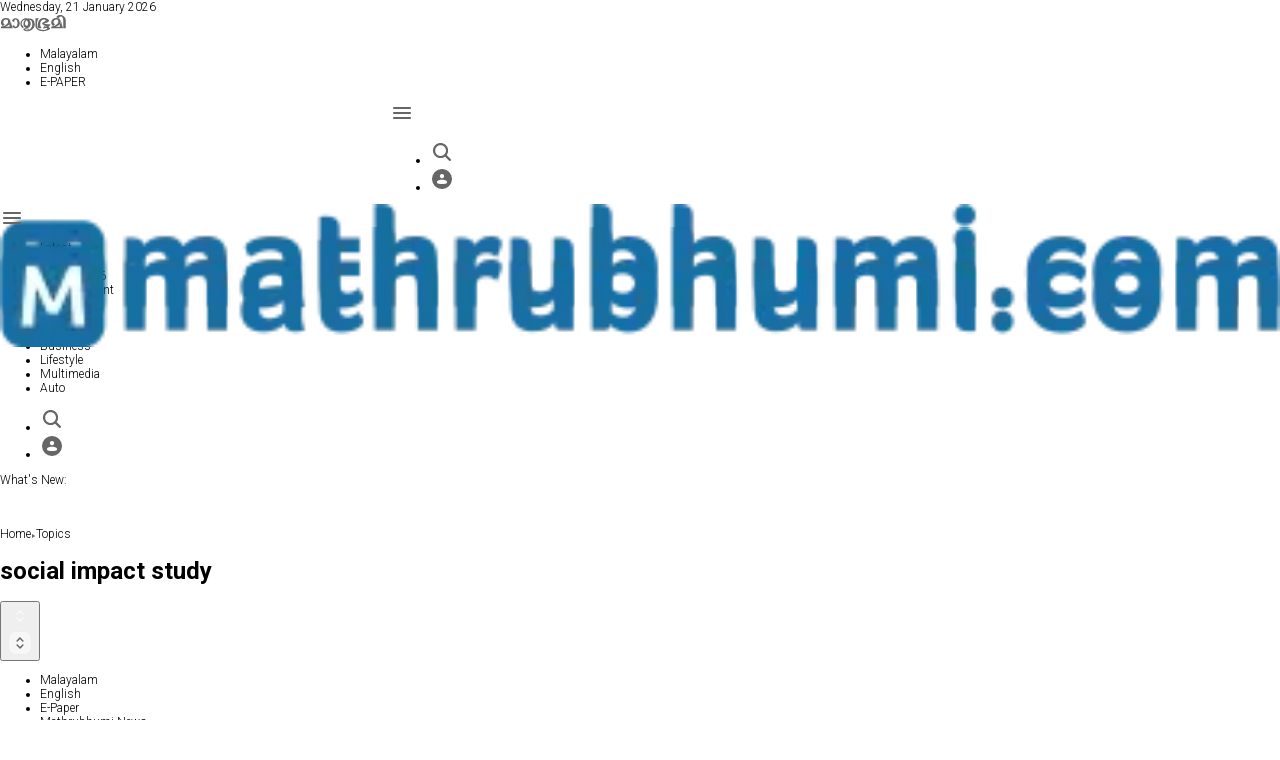

--- FILE ---
content_type: text/html; charset=utf-8
request_url: https://english.mathrubhumi.com/topics/tag/social_impact_study
body_size: 94340
content:
<!DOCTYPE html><html id="root-site" lang="en"><head><meta charSet="utf-8"/><meta name="viewport" content="width=device-width"/><meta name="isMobile" content="false"/><meta property="fb:pages" content="332934167717"/><meta property="fb:app_id" content="1171451352899699"/><link rel="apple-touch-icon" href="/apple-touch-icon.png"/><link rel="apple-touch-icon" sizes="57x57" href="/apple-touch-icon-57x57.png"/><link rel="apple-touch-icon" sizes="114x114" href="/apple-touch-icon-114x114.png"/><link rel="apple-touch-icon" sizes="72x72" href="/apple-touch-icon-72x72.png"/><link rel="apple-touch-icon" sizes="144x144" href="/apple-touch-icon-144x144.png"/><link rel="apple-touch-icon" sizes="60x60" href="/apple-touch-icon-60x60.png"/><link rel="apple-touch-icon" sizes="120x120" href="/apple-touch-icon-120x120.png"/><link rel="apple-touch-icon" sizes="76x76" href="/apple-touch-icon-76x76.png"/><link rel="apple-touch-icon" sizes="152x152" href="/apple-touch-icon-152x152.png"/><link rel="apple-touch-icon-precomposed" href="/apple-touch-icon-precomposed.png"/><link rel="apple-touch-icon-precomposed" sizes="114x114" href="/apple-touch-icon-114x114.png"/><link rel="apple-touch-icon-precomposed" sizes="72x72" href="/apple-touch-icon-72x72.png"/><link rel="apple-touch-icon-precomposed" sizes="144x144" href="/apple-touch-icon-144x144.png"/><link rel="apple-touch-icon-precomposed" sizes="60x60" href="/apple-touch-icon-60x60.png"/><link rel="apple-touch-icon-precomposed" sizes="120x120" href="/apple-touch-icon-120x120.png"/><link rel="apple-touch-icon-precomposed" sizes="76x76" href="/apple-touch-icon-76x76.png"/><link rel="apple-touch-icon-precomposed" sizes="152x152" href="/apple-touch-icon-152x152.png"/><link rel="icon" type="image/x-icon" href="/Mathrubhumifavicon.ico"/><link rel="shortcut icon" href="/Mathrubhumifavicon.ico"/><link rel="apple-touch-icon" sizes="128x128" href="/Mathrubhumi128.png"/><link rel="apple-touch-icon" sizes="180x180" href="/Mathrubhumi180.png"/><link rel="apple-touch-icon" sizes="512x512" href="/Mathrubhumi512.png"/><meta name="msapplication-square150x150logo" content="/mstile-150x150.png"/><meta name="msapplication-square310x310logo" content="/mstile-310x310.png"/><meta name="application-name" content="ACE Times"/><meta name="msapplication-TileColor" content="#C20B20"/><meta name="msapplication-TileImage" content="/mstile-144x144.png"/><meta name="msapplication-square70x70logo" content="/mstile-70x70.png"/><meta name="msvalidate.01" content="79EB077D5083BCE3D1F225737C14F563"/><meta name="google-site-verification" content="Ahy4kBiy207sbT5Py0nrVtiV7i5bmH9OqFD9addLugk"/><link rel="preconnect" href="https://fonts.googleapis.com"/><link rel="preconnect" href="https://fonts.gstatic.com"/><link rel="alternate" type="application/rss+xml" title="Mathrubhumi English" href="https://english.mathrubhumi.com/sitemaps/mathrubhumien/rss"/><meta name="ace-fingerprint" content="deploy executed on Tue Jan 13 09:42:28 UTC 2026 - generated from commit hash 73a66416de999eb7de5e24c5521cf1162e92549e"/><link rel="amphtml"/><title>All the news on social impact study - Mathrubhumi English</title><meta name="description" content="Explore the latest news, updates, and articles on social impact study. Curated stories, deep insights, and trending topics on social impact study."/><meta name="keywords" content="social impact study, social impact study news, social impact study articles, latest on social impact study, social impact study updates, social impact study insights"/><meta property="og:locale" content="en_IN"/><meta name="robots" content="index,follow"/><meta name="twitter:card" content="summary_large_image"/><meta name="twitter:site" content="@mathrubhumi"/><meta name="twitter:creator" content="@mathrubhumi"/><meta property="og:title" content="social impact study | Latest News, Articles, Updates &amp; Stories | Mathrubhumi English or Grihalakshmi"/><meta property="og:description" content="Explore all the latest articles, news, insights, and updates on social impact study. Stay updated with in-depth coverage, opinions, and stories on social impact study"/><meta property="og:type" content="section"/><meta property="og:image" content="https://img.mathrubhumi.com/view/acePublic/alias/contentid/YTgxNGE2MmYtYzdmYy00/0/facebook.png"/><meta property="og:image:alt" content="social impact study"/><meta property="og:image:width" content="1200"/><meta property="og:image:height" content="675"/><meta property="og:site_name" content="@mathrubhumi"/><script type="text/javascript">
            (function() {
              var _sf_async_config = window._sf_async_config = (window._sf_async_config || {});
              _sf_async_config.uid = '66147';
              _sf_async_config.domain = 'undefined';
              _sf_async_config.flickerControl = false;
              _sf_async_config.useCanonical = true;
              _sf_async_config.useCanonicalDomain = true;
              _sf_async_config.autoDetect = false;
              var _cbq = window._cbq = (window._cbq || []);
              _cbq.push(['_acct', 'anon']);
            })();
          </script><script async="" src="//static.chartbeat.com/js/chartbeat_mab.js"></script><link rel="preload" as="image" imageSrcSet="https://img.mathrubhumi.com/view/acePublic/alias/contentid/NjQ2ODdmZjktNzlmOS00/9/mathrubhumi-logo.webp?h=132&amp;q=1&amp;w=640 640w, https://img.mathrubhumi.com/view/acePublic/alias/contentid/NjQ2ODdmZjktNzlmOS00/9/mathrubhumi-logo.webp?h=132&amp;q=1&amp;w=750 750w, https://img.mathrubhumi.com/view/acePublic/alias/contentid/NjQ2ODdmZjktNzlmOS00/9/mathrubhumi-logo.webp?h=132&amp;q=1&amp;w=828 828w, https://img.mathrubhumi.com/view/acePublic/alias/contentid/NjQ2ODdmZjktNzlmOS00/9/mathrubhumi-logo.webp?h=132&amp;q=1&amp;w=1080 1080w, https://img.mathrubhumi.com/view/acePublic/alias/contentid/NjQ2ODdmZjktNzlmOS00/9/mathrubhumi-logo.webp?h=132&amp;q=1&amp;w=1200 1200w, https://img.mathrubhumi.com/view/acePublic/alias/contentid/NjQ2ODdmZjktNzlmOS00/9/mathrubhumi-logo.webp?h=132&amp;q=1&amp;w=1920 1920w, https://img.mathrubhumi.com/view/acePublic/alias/contentid/NjQ2ODdmZjktNzlmOS00/9/mathrubhumi-logo.webp?h=132&amp;q=1&amp;w=2048 2048w, https://img.mathrubhumi.com/view/acePublic/alias/contentid/NjQ2ODdmZjktNzlmOS00/9/mathrubhumi-logo.webp?h=132&amp;q=1&amp;w=3840 3840w" imageSizes="100vw"/><meta name="robots" content="noindex"/><script type="text/javascript">
              (function() {
                var _sf_async_config = window._sf_async_config = (window._sf_async_config || {});
                _sf_async_config.sections ='Topics';
                _sf_async_config.authors = 'Landing Page';
                _sf_async_config.type = 'Landing Page';
                _sf_async_config.autoDetect = false;
                function loadChartbeat() {
                  var e = document.createElement('script');
                  var n = document.getElementsByTagName('script')[0];
                  e.type = 'text/javascript';
                  e.async = true;
                  e.src = '//static.chartbeat.com/js/chartbeat_video.js';
                  n.parentNode.insertBefore(e, n);
                }
                loadChartbeat();
              })();
            </script><meta name="next-head-count" content="62"/><link rel="canonical" href="https://english.mathrubhumi.com/topics/tag/social_impact_study"/><style>.dark {background-color: #121212;}</style><script>
    (function() {
      const savedTheme = localStorage.getItem('theme');
      const systemPrefersDark = window.matchMedia('(prefers-color-scheme: dark)').matches;
      if (savedTheme === 'dark' || (!savedTheme && systemPrefersDark)) {
        document.documentElement.classList.add('dark');
      } else {
      document.documentElement.classList.remove('dark');
      }
    })();
    </script><script>
    (function() {
      document.addEventListener('copy', function(event) {
        let selectedText = window.getSelection().toString();
        const maxChars = 150;
        if (selectedText.length > maxChars) {
          selectedText = selectedText.substring(0, maxChars) + "...";
        }
        const currentUrl = window.location.href;
        const customMessage = " Read more at: " + currentUrl;
        event.clipboardData.setData('text/plain', selectedText + customMessage);
    
        event.preventDefault();
      });
    })();
    </script><link rel="preconnect" href="https://fonts.gstatic.com" crossorigin /><link rel="preload" href="/_next/static/css/baa8a6d9b1be7a4d.css" as="style"/><link rel="stylesheet" href="/_next/static/css/baa8a6d9b1be7a4d.css" data-n-g=""/><link rel="preload" href="/_next/static/css/fb31ad14795f2bf0.css" as="style"/><link rel="stylesheet" href="/_next/static/css/fb31ad14795f2bf0.css" data-n-p=""/><noscript data-n-css=""></noscript><script defer="" nomodule="" src="/_next/static/chunks/polyfills-c67a75d1b6f99dc8.js"></script><script src="https://securepubads.g.doubleclick.net/tag/js/gpt.js" defer="" data-nscript="beforeInteractive"></script><script src="https://securepubads.g.doubleclick.net/tag/js/gpt.js" defer="" data-nscript="beforeInteractive"></script><script src="/_next/static/chunks/webpack-802829626c7575e4.js" defer=""></script><script src="/_next/static/chunks/framework-50116e63224baba2.js" defer=""></script><script src="/_next/static/chunks/main-6d14256ee5aeaa62.js" defer=""></script><script src="/_next/static/chunks/pages/_app-4e71abc4ac548bb9.js" defer=""></script><script src="/_next/static/chunks/d6e1aeb5-6c0ff0f0e0509920.js" defer=""></script><script src="/_next/static/chunks/221-7458c9fd44d6d84b.js" defer=""></script><script src="/_next/static/chunks/383-89a25b4a09fd9a10.js" defer=""></script><script src="/_next/static/chunks/pages/%5B...index%5D-d24f433c059bbde0.js" defer=""></script><script src="/_next/static/a9EeoIfGwg5VVcfugwpsx/_buildManifest.js" defer=""></script><script src="/_next/static/a9EeoIfGwg5VVcfugwpsx/_ssgManifest.js" defer=""></script><style id="__jsx-1266342694">:root{overflow-x:hidden;}.ad-container{display:-webkit-box;display:-webkit-flex;display:-ms-flexbox;display:flex;-webkit-box-pack:center;-webkit-justify-content:center;-ms-flex-pack:center;justify-content:center;}@media all and (min-width:1024px){.mob-article-ad-container{display:none;}}@media all and (max-width:1023px){.dsk-article-ad-container{display:none;}.text-page{padding:0 15px;}}.site-title{display:none;}.react-datepicker-wrapper{width:unset;}</style><style id="__jsx-4239613159">@font-face{font-family:'Roboto';font-weight:300;src:local('Roboto:Light'), url('/fonts/Roboto-Light.ttf') format('truetype');}@font-face{font-family:'Roboto';font-weight:400;src:local('Roboto:Regular'), url('/fonts/Roboto-Regular.ttf') format('truetype');}@font-face{font-family:'Roboto';font-weight:500;src:local('Roboto:Medium'), url('/fonts/Roboto-Medium.ttf') format('truetype');}@font-face{font-family:'Roboto';font-weight:700;src:local('Roboto:Bold'),url('/fonts/Roboto-Bold.ttf') format('truetype');}@font-face{font-family:'Roboto';font-weight:900;src:local('Roboto:Black'), url('/fonts/Roboto-Black.ttf') format('truetype');}</style><style id="__jsx-3715400709">.adv-placeholder{display:-webkit-box;display:-webkit-flex;display:-ms-flexbox;display:flex;-webkit-box-pack:center;-webkit-justify-content:center;-ms-flex-pack:center;justify-content:center;display:none;}.adv-placeholder img{display:block;margin:var(--margin-centered);max-width:100%;}.adv-placeholder:first-child{padding:var(--narrow-invert-spacing);border-width:1px 0;border-style:solid;border-color:#cdc2b0;}.ad{background-color:#737687;position:relative;}.ad-desktop{display:none;}@media all and (min-width:1024px){.ad-desktop{display:block;}}.ad-mobile{display:block;}@media all and (min-width:1024px){.ad-mobile{display:none;}}.ad-970x250{width:970px;height:250px;margin-block-end:var(--margin-block-end-medium-2);}.ad-728x90{width:728px;height:90px;}.ad-300x250{width:300px;height:250px;}.ad-skin-1x1{display:none;}</style><style id="__jsx-1977032363">.menu-search-form{margin:0;width:100%;height:auto;outline:none;}.header-search-result{margin-block-start:14px;padding-block-start:12px;}.header-search-result span:first-child{
    font-family: 'Roboto', sans-serif;
    font-size: 16px;
    font-weight: 300;
    line-height: 17px;
    letter-spacing: -0.16px;
;}.header-search-result span:nth-child(2){
    font-family: 'Roboto', sans-serif;
    font-size: 16px;
    font-weight: 700;
    line-height: 17px;
    letter-spacing: 0px;
;}.header-search-result span:last-child{
    font-family: 'Roboto', sans-serif;
    font-size: 14px;
    font-weight: 300;
    line-height: 17px;
    letter-spacing: -0.14px;
 display:flex;}.menu-search-form select{width:120px;}.menu-search-form select option:first-child{display:none;}.date-picker-wrapper{position:relative;display:inline-block;}.date-filter-container{margin-top:10px;position:absolute;border:1px solid #ccc;}.menu-search-form .filter-by-date{border:solid 1px;cursor:pointer;}.menu-search-form .filter-by-date .arrow-down{border:1px solid black;border-inline-width:0 2px;border-block-width:0 2px;display:inline-block;padding:2.5px;-webkit-transform:rotate(45deg);-ms-transform:rotate(45deg);transform:rotate(45deg);margin-inline-start:15px;margin-block-end:2px;}.clear-button{position:absolute;right:10px;text-transform:lowercase;}.menu-search-term:focus,.menu-search-form:focus{outline:none;}.menu-search-icon{height:15px;}.menu-search-icon svg{width:15px;height:15px;}.menu-search-icon button{display:inline-block;border:0;padding:0;background:transparent;cursor:pointer;}.menu-search-button button{
    font-family: 'Roboto', sans-serif;
    font-size: 14px;
    font-weight: 700;
    line-height: 33px;
    letter-spacing: 0px;
 color:#fff;background-color:#000;min-width:46px;min-height:30px;border-radius:30px;border:0;margin:0;-webkit-text-decoration:none;text-decoration:none;cursor:pointer;}.menu-search-form label{width:100px;display:inline-block;margin-top:25px;}.search-input{width:170px;}.menu-search-form select.sort-by option:first-child{display:block;}.menu-search-advanced-search,.advanced-search-heading{
    font-family: 'Roboto', sans-serif;
    font-size: 12px;
    font-weight: 700;
    line-height: 15px;
    letter-spacing: 0px;
 color:var(--header-footer-foreground);padding:0;}.advanced-search-heading{margin-block-end:18px;}.menu-search-advanced-search{cursor:pointer;background:none;border:none;}@media all and (min-width:1024px){.header-search-result{margin-block-start:21px;padding-block-start:18px;}.header-search-result span:last-child{display:inline;}.root .page.search-page div.search-form{padding:0;}.menu-search-advanced-search,.advanced-search-heading{
    font-family: 'Roboto', sans-serif;
    font-size: 14px;
    font-weight: 700;
    line-height: 17px;
    letter-spacing: 0px;
;}}</style><style id="__jsx-1045096960">.topmenu-links-dropdown.jsx-2442140224{top:0;display:none;height:-webkit-fit-content;height:-moz-fit-content;height:fit-content;width:100vw;background-color:var(--header-footer-background);position:fixed;z-index:10001;padding:0 20px;}.topmenu-links-dropdown.open.jsx-2442140224{display:block;}.topmenu-links-dropdown.jsx-2442140224 ul{margin:15px 0;padding:0;list-style-type:none;}.topmenu-links-dropdown.jsx-2442140224 ul li{margin:0;margin-block:5px;padding:0;list-style-type:none;}.topmenu-links-dropdown.jsx-2442140224 ul li a{-webkit-text-decoration:none;text-decoration:none;line-height:24px;}.topmenu-links-dropdown.jsx-2442140224>.close-btn.jsx-2442140224{position:absolute;top:10px;right:10px;background-color:unset;border:0;display:inline-block;overflow:hidden;border-radius:30px;cursor:pointer;opacity:0.8;text-indent:0;}.topmenu-links-dropdown.jsx-2442140224>.close-btn.jsx-2442140224:hover{background:#fff;color:#000;outline:none;}[dir='rtl'].jsx-2442140224 .topmenu-links-dropdown.jsx-2442140224>.close-btn.jsx-2442140224{left:10px;right:unset;}.topmenu-links-dropdown.jsx-2442140224>.close-btn.jsx-2442140224 .icon{position:absolute;top:50%;left:50%;-webkit-transform:translate(-50%,-50%);-ms-transform:translate(-50%,-50%);transform:translate(-50%,-50%);}.topmenu-links-dropdown.jsx-2442140224>.close-btn.jsx-2442140224 .icon .accent{stroke:#000;stroke-width:0.3px;}.topmenu-links-dropdown.jsx-2442140224>.close-btn.jsx-2442140224,.topmenu-links-dropdown.jsx-2442140224>.close-btn.jsx-2442140224 .icon{width:40px;height:40px;}.topmenu-links-dropdown.jsx-2442140224>.close-btn.jsx-2442140224:after{display:none;}</style><style id="__jsx-2490526793">@media all and (min-width:1024px){.topmenu-links-dropdown.open.jsx-2442140224{display:none;}}</style><style id="__jsx-3698199301">.page-footer .page-footer-content{display:-webkit-box;display:-webkit-flex;display:-ms-flexbox;display:flex;-webkit-flex-direction:row;-ms-flex-direction:row;flex-direction:row;-webkit-flex-wrap:wrap;-ms-flex-wrap:wrap;flex-wrap:wrap;-webkit-align-items:center;-webkit-box-align:center;-ms-flex-align:center;align-items:center;padding:13px 18px;overflow:hidden;margin-inline:auto;-webkit-box-pack:justify;-webkit-justify-content:space-between;-ms-flex-pack:justify;justify-content:space-between;-webkit-align-items:flex-start;-webkit-box-align:flex-start;-ms-flex-align:flex-start;align-items:flex-start;}.footer-link{-webkit-text-decoration:none;text-decoration:none;font-size:13px;color:var(--header-footer-foreground);}.footer-link-container{-webkit-flex:1 0 50%;-ms-flex:1 0 50%;flex:1 0 50%;margin-block-end:10px;}.footer-infos{-webkit-box-flex:1;-webkit-flex-grow:1;-ms-flex-positive:1;flex-grow:1;display:-webkit-box;display:-webkit-flex;display:-ms-flexbox;display:flex;-webkit-flex-direction:row;-ms-flex-direction:row;flex-direction:row;-webkit-box-pack:justify;-webkit-justify-content:space-between;-ms-flex-pack:justify;justify-content:space-between;-webkit-flex-wrap:wrap;-ms-flex-wrap:wrap;flex-wrap:wrap;}.footer-ribbon{background-color:var(--header-footer-foreground);color:white;padding:10px;
    font-family: 'Roboto', sans-serif;
    font-size: 14px;
    font-weight: 700;
    line-height: normal;
    letter-spacing: 0px;
;}.page-footer .socials-link .accent{fill:var(--header-footer-foreground);}.footer-links,.footer-social,.socials-link,.social-icons{display:-webkit-box;display:-webkit-flex;display:-ms-flexbox;display:flex;-webkit-flex-direction:row;-ms-flex-direction:row;flex-direction:row;margin-block-end:0;}.footer-social>div>a{margin:0;margin-block-start:10px;}.footer-links{-webkit-flex-wrap:wrap;-ms-flex-wrap:wrap;flex-wrap:wrap;list-style:none;padding-inline-start:0;font-size:12px;line-height:22px;}.footer-links li{color:#1b2032;}.footer-links a{font-size:12px;line-height:14px;display:block;color:var(--header-footer-foreground);-webkit-text-decoration:none;text-decoration:none;}.footer-links a:hover{opacity:0.25;}.footer-links,.footer-social{margin-block-start:12.5px;min-width:80px;}.footer-logos{width:100%;display:-webkit-box;display:-webkit-flex;display:-ms-flexbox;display:flex;-webkit-flex-direction:row;-ms-flex-direction:row;flex-direction:row;margin-block-start:var(--margin-top-start-small);margin-block-end:var(--margin-block-end-smaller);}.footer-logos .footer-logo *{font-family:var(--font-secondary);width:100%;height:100%;}.footer-logo{width:100%;}.footer-logos .footer-logo .footer-logo-container{width:105px;height:26px;position:relative;}.footer-social span,.footer-infos .footer-menu-item,.footer-infos .footer-menu-item a{
    font-family: 'Roboto', sans-serif;
    font-size: 13px;
    font-weight: 700;
    line-height: 14px;
    letter-spacing: 0px;
 color:var(--header-footer-foreground);}</style><style id="__jsx-2214791277">@media all and (min-width:1024px){.full-width{max-width:unset;margin-inline:unset;}.footer-links{width:auto;-webkit-flex-wrap:nowrap;-ms-flex-wrap:nowrap;flex-wrap:nowrap;-webkit-order:0;-ms-flex-order:0;order:0;font-size:11px;}.footer-logos{width:200px;-webkit-flex-direction:column;-ms-flex-direction:column;flex-direction:column;padding-inline-end:42px;margin-block-end:auto;}.footer-logo{width:auto;}.footer-logos .footer-logo .footer-logo-container{width:120px;height:30px;}.footer-infos{-webkit-box-flex:1;-webkit-flex-grow:1;-ms-flex-positive:1;flex-grow:1;display:-webkit-box;display:-webkit-flex;display:-ms-flexbox;display:flex;-webkit-flex-direction:row;-ms-flex-direction:row;flex-direction:row;-webkit-box-pack:justify;-webkit-justify-content:space-between;-ms-flex-pack:justify;justify-content:space-between;}.footer-column{-webkit-flex:1;-ms-flex:1;flex:1;}}</style><style id="__jsx-2623130662">.footer-link-container.footer-column .footer-link:first-child{
    font-family: 'Roboto', sans-serif;
    font-size: 13px;
    font-weight: 700;
    line-height: inherit;
    letter-spacing: 0px;
;}.footer-column ul{border:none;padding:0;margin:0;}.footer-column li{list-style:none;}.footer-column a{-webkit-text-decoration:none;text-decoration:none;}.footer-link-container.footer-column .section-title{margin:0;margin-block:5px;}.footer-link-container.footer-column .list-item-first{margin:0;margin-block:5px;}.footer-link-container .social-icons{margin-top:10px;}</style><style id="__jsx-2199434661">.sidebar-content{padding:var(--standard-invert-space);width:250px;position:relative;height:100%;}.sidebar-content>.close-btn{position:absolute;top:10px;right:10px;}[dir='rtl'] .sidebar-content>.close-btn{left:10px;right:unset;}.sidebar-content .menu-item{margin:0;margin-block-end:5px;padding:0;list-style-type:none;}.sidebar-content .menu-submenu .menu-item{margin:0;margin-block-start:2px;list-style-type:none;}.sidebar-menu .sidebar-footer-social span,.sidebar-menu .menu-item-header,.sidebar-content a.mega-menu-item,.sidebar-content .menu-submenu a{-webkit-text-decoration:none;text-decoration:none;color:var(--header-footer-foreground);}.sidebar-content li.mega-menu-item{border-block-end:0.5px solid #212020;}.social-icons-type-sidebar .socials-link:not(:first-child){margin-inline-start:15px;}.social-icons-type-sidebar .socials-link{width:24px;height:24px;}.sidebar-content .sidebar-button,.sidebar-content .menu-search-icon{display:inline-block;}.sidebar-content .sidebar-button:hover,.sidebar-content .menu-search-icon:hover,.sidebar-content .menu-search-send:hover{background:var(----color-mobileBg);color:#000;}.sidebar-content .sidebar-buttons .menu-search-inner{display:-webkit-box;display:-webkit-flex;display:-ms-flexbox;display:flex;}.sidebar-content .menu-search-send{padding:5px 0;width:45px;-webkit-flex-shrink:0;-ms-flex-negative:0;flex-shrink:0;text-align:center;}.sidebar-content .menu-search-icon{margin-inline-start:0;padding:7px 21px;box-sizing:content-box;}.sidebar-content .menu-search-icon:hover .accent *{stroke:#000;}#submenu-sidebar,.sidebar-content{width:100%;max-width:100%;padding:0 20px;}.sidebar-header{margin-block-end:calc(var(--margin-block-end-medium-2) + 4px);margin-block-start:var(--margin-block-start-medium-1);display:-webkit-box;display:-webkit-flex;display:-ms-flexbox;display:flex;}.sidebar-search>*{border-block-end:0.5px solid #000;padding:var(--standard-invert-space);}.sidebar-menu .sidebar-search,.sidebar-menu .page-footer,amp-sidebar .page-footer{border:0;margin:0;}.sidebar-menu .footer-logo,amp-sidebar .footer-logo .sidebar-content .menu-search-icon[hidden]{display:none;}.sidebar-search .menu-search-inner{display:-webkit-box;display:-webkit-flex;display:-ms-flexbox;display:flex;-webkit-flex-direction:row;-ms-flex-direction:row;flex-direction:row;-webkit-box-pack:start;-webkit-justify-content:flex-start;-ms-flex-pack:start;justify-content:flex-start;}.sidebar-search .menu-search-icon{width:22px;}.sidebar-logo{width:105px;height:26px;position:relative;}.sidebar-logo *{width:100%;height:100%;}.sidebar-content .grey-btn{background-color:unset;border:0;}.sidebar-content .grey-btn .icon .accent{stroke:#000;stroke-width:0.3px;}.sidebar-content .socials-link{margin-block-start:var(--margin-top-start-small);}.sidebar-footer-social{display:-webkit-box;display:-webkit-flex;display:-ms-flexbox;display:flex;-webkit-flex-direction:column;-ms-flex-direction:column;flex-direction:column;margin-block-end:auto;margin-block-start:var(--margin-top-start-small);-webkit-flex-wrap:wrap;-ms-flex-wrap:wrap;flex-wrap:wrap;list-style:none;padding-inline-start:0;margin-block-end:100px;}.sidebar-footer-social .social-icons{-webkit-flex-direction:row;-ms-flex-direction:row;flex-direction:row;}.sidebar-content .menu-item.top-menu-item a{padding:10px;}.top-menu-wrapper{width:100%;border-block-end:0.5px solid #212020;}.top-menu-wrapper ul{display:-webkit-box;display:-webkit-flex;display:-ms-flexbox;display:flex;gap:12px;padding-inline-start:0;margin:15px 0;}.grey-btn{display:inline-block;position:relative;width:30px;height:30px;text-indent:-9999px;overflow:hidden;border:1px solid #000;border-radius:30px;background:#000;color:#fff;cursor:pointer;opacity:0.8;outline:0;}.grey-btn.with-icon{text-indent:0;}.grey-btn .icon{position:absolute;top:50%;left:50%;width:12px;height:12px;-webkit-transform:translate(-50%,-50%);-ms-transform:translate(-50%,-50%);transform:translate(-50%,-50%);}.grey-btn .icon .accent{stroke:#fff;}.grey-btn:hover{background:#fff;color:#000;outline:none;}.grey-btn:hover .icon .accent{stroke:#000;}.grey-btn:after{content:'';position:absolute;top:0;left:0;width:100%;height:100%;text-indent:0;text-align:center;font-size:24px;font-size:18px;line-height:30px;}[dir='rtl'] .grey-btn:after{right:0;}.grey-btn.with-icon:after{display:none;}.close-btn:after{content:'\u2715';}</style><style id="__jsx-1152366598">.sidebar-content .top-menu-item a{
    font-family: 'Roboto', sans-serif;
    font-size: 14px;
    font-weight: 700;
    line-height: 33px;
    letter-spacing: 0px;
 color:#fff;background-color:#000;min-width:46px;min-height:30px;border-radius:30px;border:0;margin:0;-webkit-text-decoration:none;text-decoration:none;cursor:pointer;}</style><style id="__jsx-3432361506">.overflow-hidden{overflow:hidden;}.sidebar-overlay{display:-webkit-box;display:-webkit-flex;display:-ms-flexbox;display:flex;height:100vh;-webkit-box-pack:justify;-webkit-justify-content:space-between;-ms-flex-pack:justify;justify-content:space-between;right:0;margin:0;padding:0;pointer-events:none;position:fixed;top:0;width:100vw;z-index:101;}.sidebar-overlay .sidebar-blanket{opacity:0;-webkit-transition:opacity 0.2s ease-out;transition:opacity 0.2s ease-out;}.sidebar-overlay.open+header{visibility:hidden;}.sidebar-overlay.open{pointer-events:all;}.sidebar-overlay.open .sidebar-menu{top:0;left:0;}.sidebar-overlay.open .sidebar-blanket{background-color:black;-webkit-flex:1;-ms-flex:1;flex:1;opacity:0.5;}.sidebar-overlay .sidebar-menu{display:-webkit-box;display:-webkit-flex;display:-ms-flexbox;display:flex;width:100vw;height:100vh;position:absolute;top:0;left:-100%;z-index:10;overflow-x:hidden;overflow-y:auto;}</style><style id="__jsx-1256546571">.sidebar-content a.mega-menu-item,.sidebar-menu .sidebar-footer-social span,.sidebar-menu .menu-item-header{
    font-family: 'Roboto', sans-serif;
    font-size: 13px;
    font-weight: 700;
    line-height: 14px;
    letter-spacing: 0px;
;}.sidebar-content .menu-submenu a{
    font-family: 'Roboto', sans-serif;
    font-size: 12px;
    font-weight: 300;
    line-height: 21px;
    letter-spacing: 0px;
;}</style><style id="__jsx-3047261445">.menu-layout-left .topmenu{margin-block:6px 12px;}.topmenu-inner{margin-inline:10px;display:grid;grid-template-rows:auto;grid-template-columns:1fr;justify-items:center;-webkit-align-items:center;-webkit-box-align:center;-ms-flex-align:center;align-items:center;grid-column-gap:10px;}.topmenu-icons{grid-column:-3;}.lang-edition{grid-row:1;grid-column:1;margin-block:10px;margin-inline-start:auto;}.navigation-actions-longform{grid-row:1;grid-column:2;}.topmenu-icons,.topmenu-social .social-icons{display:-webkit-box;display:-webkit-flex;display:-ms-flexbox;display:flex;-webkit-flex-flow:row nowrap;-ms-flex-flow:row nowrap;flex-flow:row nowrap;-webkit-align-items:center;-webkit-box-align:center;-ms-flex-align:center;align-items:center;-webkit-box-pack:start;-webkit-justify-content:flex-start;-ms-flex-pack:start;justify-content:flex-start;}.navmenu-logo-wrapper{display:block;width:184px;height:46px;margin-block-start:var(--margin-block-start-medium-1);margin-block-end:var(--margin-block-end-smaller);margin-inline:auto;grid-row:3;grid-column:span 3;-webkit-align-items:center;-webkit-box-align:center;-ms-flex-align:center;align-items:center;display:block;position:relative;}.navmenu-logo-wrapper *{font-family:var(--font-secondary);width:100%;height:100%;}.topmenu-social .social-icons{margin-inline-start:10px;}.topmenu-hamburger #mega-menu-close-icon--normal.open,.topmenu-hamburger #mega-menu-close-icon--normal .accent *,.topmenu .menu-search-icon .accent *,.topmenu-hamburger .accent *,#menu-sidebar .topmenu-hamburger .accent *,.topmenu .menu-search-icon .accent{stroke:var(--header-footer-foreground);}.topmenu-social .socials-link .accent{fill:var(--header-footer-foreground);}.topmenu-hamburger #mega-menu-close-icon--normal{width:30px;height:30px;float:right;visibility:hidden;}.menu-layout-left .topmenu-hamburger #mega-menu-close-icon--normal{position:absolute;top:20px;}[dir='rtl'] .topmenu-hamburger #mega-menu-close-icon--normal{float:left;}.topmenu-hamburger #mega-menu-close-icon--normal.open{visibility:visible;}.menu-layout-left .topmenu-links{grid-column:-3;}.menu-layout-left .topmenu-icons{grid-row:1;grid-column:1;justify-self:flex-start;}.menu-layout-left .lang-edition{grid-column:2;}.menu-layout-left .navigation-date{display:none;}</style><style id="__jsx-4016620458">@media all and (min-width:1024px){.topmenu-icons{grid-row:1;grid-column:-3;}.lang-edition{grid-row:1;grid-column:4;}.navigation-actions-longform{grid-row:1;grid-column:5;position:relative;}.navmenu-logo-wrapper.inline{grid-row:1;grid-column:1 / 2;}.navmenu-logo-wrapper{grid-row:2;grid-column:span 5;width:264px;height:66px;margin-block-start:0px;margin-block-end:var(--margin-block-end-medium-1);}.navigation-actions-longform #mega-menu-close-icon--normal.open{position:absolute;top:-5px;}.menu-layout-left .navigation-date{grid-row:1;display:block;}}</style><style id="__jsx-752087334">.inline-navigation-list{display:-webkit-box;display:-webkit-flex;display:-ms-flexbox;display:flex;-webkit-align-items:flex-end;-webkit-box-align:flex-end;-ms-flex-align:flex-end;align-items:flex-end;width:auto;list-style-type:none;margin:0;padding:0 56px;-webkit-box-pack:center;-webkit-justify-content:center;-ms-flex-pack:center;justify-content:center;-webkit-flex:1;-ms-flex:1;flex:1;}.menu-item{font-size:14px;line-height:17px;padding:0 16px;border-block-end:3px solid transparent;}.navigation-links .menu-item,.dropdown-content .menu-item{text-align:center;}.menu-item.is-active{border-block-end:3px solid #fff;}.menu-item a{-webkit-text-decoration:none;text-decoration:none;font-size:13px;line-height:14px;}.dropdown-content .inline-navigation-list{display:-webkit-box;display:-webkit-flex;display:-ms-flexbox;display:flex;-webkit-box-pack:center;-webkit-justify-content:center;-ms-flex-pack:center;justify-content:center;-webkit-align-items:center;-webkit-box-align:center;-ms-flex-align:center;align-items:center;background-color:#f8f8f8;}.dropdown-content .inline-navigation-list ul li{padding:10px;list-style:none;}.navbar .dropdown-content{display:hidden;position:absolute;top:35px;left:0;right:0;bottom:0;}.menu-layout-left .navbar .dropdown-content{bottom:unset;}.navbar li.menu-group-item.is-active,.navbar li.menu-group-item:hover{background-color:#f8f8f8;color:#000;}.navbar .menu-item.is-active>a{
    font-family: 'Roboto', sans-serif;
    font-size: inherit;
    font-weight: 700;
    line-height: 1;
    letter-spacing: NaNpx;
;}.navbar .inline-navigation-list li:hover .dropdown-content,.navbar .inline-navigation-list li.is-active .dropdown-content{display:block;}.navbar .inline-navigation-list li:hover .dropdown-content{z-index:9999;}</style><style id="__jsx-3067051662">@media all and (min-width:1024px){.menu-item.jsx-3067051662{padding:10px;}.inline-navigation-list.jsx-3067051662{padding:var(--narrow-spacing);margin:0;overflow:hidden;height:100%;}.dropdown-content.jsx-3067051662{display:none;}.open.jsx-3067051662>.dropdown-content.jsx-3067051662{display:block;position:absolute;bottom:0;left:0;width:100%;}.menu-item-button.jsx-3067051662{background-color:transparent;border:none;vertical-align:top;line-height:10px;}.menu-item-button.jsx-3067051662:hover{cursor:pointer;}.menu-item.open.jsx-3067051662,.dropdown-content.jsx-3067051662 .inline-navigation-list.jsx-3067051662{background-color:#f8f8f8;color:#000;}.menu-item.jsx-3067051662>*:first-child:before{display:block;content:attr(title);height:0;overflow:hidden;visibility:hidden;}.menu-item.jsx-3067051662>*:first-child:before,.dropdown-content.jsx-3067051662 .menu-item.is-active.jsx-3067051662 a,.menu-item.jsx-3067051662 a:hover,.menu-item.open.jsx-3067051662>a{
    font-family: 'Roboto', sans-serif;
    font-size: 13px;
    font-weight: 700;
    line-height: 14px;
    letter-spacing: 0px;
;}.open.jsx-3067051662>.menu-item-button.jsx-3067051662 .accent{stroke:#000;}.dropdown-content.jsx-3067051662 .inline-navigation-list.jsx-3067051662{-webkit-box-pack:center;-webkit-justify-content:center;-ms-flex-pack:center;justify-content:center;height:35px;}[dir='rtl'] .dropdown-content.jsx-3067051662 .inline-navigation-list.jsx-3067051662{right:calc(-50% + 125px);left:unset;}}</style><style id="__jsx-508070433">.navmenu{position:relative;margin-inline:auto;width:100%;}.menu-layout-left .navmenu{display:-webkit-box;display:-webkit-flex;display:-ms-flexbox;display:flex;max-width:var(--header-width);margin:var(--margin-centered);}.menu-layout-left .navmenu-logo-wrapper{margin-block:0;margin-inline:20px 10px;height:46px;}.menu-layout-left .menu-inner-container{-webkit-flex:1;-ms-flex:1;flex:1;margin-block:auto;}.navmenu-inner-content{display:-webkit-box;display:-webkit-flex;display:-ms-flexbox;display:flex;-webkit-flex:1;-ms-flex:1;flex:1;-webkit-flex-direction:column;-ms-flex-direction:column;flex-direction:column;-webkit-box-pack:center;-webkit-justify-content:center;-ms-flex-pack:center;justify-content:center;}.navmenu-hamburger{position:relative;padding:var(--standard-space);height:26px;display:-webkit-box;display:-webkit-flex;display:-ms-flexbox;display:flex;-webkit-align-items:center;-webkit-box-align:center;-ms-flex-align:center;align-items:center;-webkit-box-pack:end;-webkit-justify-content:flex-end;-ms-flex-pack:end;justify-content:flex-end;-webkit-flex:1 1;-ms-flex:1 1;flex:1 1;}#search-icon-header-mobile{width:19px;position:absolute;display:block;right:56px;}[dir='rtl'] #search-icon-header-mobile{right:unset;left:56px;}.navmenu-links>nav{white-space:nowrap;}.section-links-container{background-color:var(--header-footer-foreground);}.menu-layout-left .section-links-container{position:relative;}.section-links{display:-webkit-box;display:-webkit-flex;display:-ms-flexbox;display:flex;-webkit-box-pack:justify;-webkit-justify-content:space-between;-ms-flex-pack:justify;justify-content:space-between;color:#fff;height:35px;}.menu-layout-left .section-links{-webkit-flex-direction:row-reverse;-ms-flex-direction:row-reverse;flex-direction:row-reverse;}.menu-layout-left .inline-navigation-list{padding:0;-webkit-box-pack:start;-webkit-justify-content:flex-start;-ms-flex-pack:start;justify-content:flex-start;}.mbiLogoMenus{width:100%;max-width:500px;margin:0 auto;}@media (min-width:500px) and (max-width:1023px){.trending-topics-container .trending-topics{max-width:500px;}@media (min-width:200px) and (max-width:355px){.mobile-logo-container{width:200px !important;}}}</style><style id="__jsx-3322275807">@media all and (min-width:1024px){.navmenu-inner{display:-webkit-box;display:-webkit-flex;display:-ms-flexbox;display:flex;-webkit-flex-direction:row;-ms-flex-direction:row;flex-direction:row;}.navmenu-backdrop{position:absolute;top:0;left:50%;width:var(--page-width-full);height:100%;-webkit-transform:translateX(-50%);-ms-transform:translateX(-50%);transform:translateX(-50%);z-index:1;background-color:var(--header-footer-background);}.navmenu-backdrop.full-width{width:100vw;}.navmenu-backdrop.navmenu-backdrop--open{display:block;}.navmenu-backdrop.navmenu-backdrop--open+.navmenu-middle-section{visibility:hidden;}.navmenu-middle-section{-webkit-flex:1;-ms-flex:1;flex:1;display:-webkit-box;display:-webkit-flex;display:-ms-flexbox;display:flex;}.navmenu-middle-search{display:-webkit-box;display:-webkit-flex;display:-ms-flexbox;display:flex;-webkit-flex-direction:column;-ms-flex-direction:column;flex-direction:column;-webkit-flex:1 0 100%;-ms-flex:1 0 100%;flex:1 0 100%;}.navmenu-middle-section .section-links,.navmenu-middle-section .trending-topics{max-width:var(--header-width);margin:var(--margin-centered);}.navmenu-middle-section .section-links-container,.navmenu-middle-section .trending-topics-container{padding:0 10px;}.navmenu-middle-section.full-width .section-links-container,.navmenu-middle-section.full-width .trending-topics-container{margin:0 calc(50% - 50vw);padding:0;}.navmenu-middle-section .navigation-links{margin-inline-end:auto;width:100%;display:-webkit-box;display:-webkit-flex;display:-ms-flexbox;display:flex;-webkit-flex-direction:column;-ms-flex-direction:column;flex-direction:column;-webkit-box-pack:start;-webkit-justify-content:flex-start;-ms-flex-pack:start;justify-content:flex-start;}.trending-topics span{font-size:14px;line-height:17px;color:#93c8ff;margin-inline-end:20px;}.trending-topics span,.trending-topics a{font-size:13px;line-height:14px;color:var(--header-footer-foreground);white-space:nowrap;}.navmenu-middle-section .navigation-actions>button:not(:last-child){margin-inline-end:20px;}.navmenu-middle-section .navigation-actions{-webkit-align-items:center;-webkit-box-align:center;-ms-flex-align:center;align-items:center;display:-webkit-box;display:-webkit-flex;display:-ms-flexbox;display:flex;position:relative;-webkit-order:1;-ms-flex-order:1;order:1;}.navmenu-links>nav{-webkit-order:2;-ms-flex-order:2;order:2;}.navmenu-middle-section .navigation-date{display:-webkit-box;display:-webkit-flex;display:-ms-flexbox;display:flex;-webkit-align-items:center;-webkit-box-align:center;-ms-flex-align:center;align-items:center;-webkit-box-pack:center;-webkit-justify-content:center;-ms-flex-pack:center;justify-content:center;-webkit-order:3;-ms-flex-order:3;order:3;font-size:12px;}.menu-layout-left .navmenu-logo-wrapper--open,#hamburger-menu-desktop{display:block;z-index:20;}.menu-layout-left .navmenu-logo-wrapper{width:237px;height:59px;margin-inline:0 10px;}.menu-layout-left .navmenu-logo-wrapper--open{width:105px;height:26px;margin-block:25px;margin-inline:50px 0;}[dir='rtl'] #hamburger-menu-desktop{right:unset;left:5px;}#megamenu-open-icon--normal.open,#search-icon-header-mobile,#hamburger-menu-mobile,.navmenu-hamburger{display:none;}.navmenu-middle-search .menu-search-inner{-webkit-align-items:center;-webkit-box-align:center;-ms-flex-align:center;align-items:center;display:-webkit-box;display:-webkit-flex;display:-ms-flexbox;display:flex;}}</style><style id="__jsx-3124304037">ul.inline-navigation-list.jsx-3124304037 li:has(a.SPECIAL_COVERAGE){background-color:#8253DB;}ul.inline-navigation-list.jsx-3124304037 a.SPECIAL_COVERAGE{color:#fff !important;}ul.inline-navigation-list.jsx-3124304037 a.SPECIAL_COVERAGE span span{color:#fff !important;}ul.inline-navigation-list.jsx-3124304037 li:has(a.SPECIAL_COVERAGE) ~ li:has(a.SPECIAL_COVERAGE){background-color:#0d47a1;}</style><style id="__jsx-3601785889">.list-item.jsx-3601785889,.list-item-first-url.jsx-3601785889,.section-title.jsx-3601785889{list-style:none;color:var(--header-footer-foreground);}.section-title.jsx-3601785889 .headline.jsx-3601785889{margin-block-start:0px;padding:0px;text-transform:uppercase;}.section-title.jsx-3601785889>a{
    font-family: 'Roboto', sans-serif;
    font-size: 13px;
    font-weight: 700;
    line-height: 14px;
    letter-spacing: 0px;
 text-decoration:none;}.list-item-first.jsx-3601785889{margin:0;margin-block-start:20px;}.list-item.jsx-3601785889 a{
    font-family: 'Roboto', sans-serif;
    font-size: 12px;
    font-weight: 300;
    line-height: 14px;
    letter-spacing: -0.12px;
 text-decoration:none;}</style><style id="__jsx-2111012995">.mega-menu,.sidebar-menu .footer-logo,amp-sidebar .footer-logo{display:none;}.mega-menu.open{display:block;}#menu-sidebar{padding:var(--padding-top-medium-1);width:340px;}.menu-links-list,.sidemenu-search .menu-search-inner{display:-webkit-box;display:-webkit-flex;display:-ms-flexbox;display:flex;-webkit-flex-direction:column;-ms-flex-direction:column;flex-direction:column;-webkit-box-pack:justify;-webkit-justify-content:space-between;-ms-flex-pack:justify;justify-content:space-between;padding:0;margin:0;}.menu-links-list ul{padding:0;margin:0;border-block-end:2px solid #000;}.section-title>a{text-transform:uppercase;}.section-title>a,.menu-links-list li a{-webkit-text-decoration:none;text-decoration:none;}.menu-links-list a:hover{-webkit-text-decoration:underline;text-decoration:underline;}.sidemenu-header{padding-block-end:20px;margin-block-end:var(--margin-block-end-medium-2);border-block-end:2px solid rgba(250,250,250,0.2);display:-webkit-box;display:-webkit-flex;display:-ms-flexbox;display:flex;}.sidemenu-search{margin-block-end:21px;display:-webkit-box;display:-webkit-flex;display:-ms-flexbox;display:flex;-webkit-flex-direction:column;-ms-flex-direction:column;flex-direction:column;}.sidemenu-search .menu-search-term{width:150px;margin-inline-end:10px;}.sidemenu-search>*{border-block-end:2px solid #000;padding:var(--standard-invert-space);}.sidebar-menu .sidemenu-search,.sidebar-menu .page-footer,amp-sidebar .page-footer{border:0;margin:0;background-color:#f5f2ee;}.sidemenu-search .menu-search-inner{-webkit-flex-direction:row;-ms-flex-direction:row;flex-direction:row;-webkit-box-pack:start;-webkit-justify-content:flex-start;-ms-flex-pack:start;justify-content:flex-start;}[dir='rtl'] .sidemenu-search .menu-search-inner{-webkit-box-pack:end;-webkit-justify-content:flex-end;-ms-flex-pack:end;justify-content:flex-end;}.sidemenu-search .menu-search-icon{width:22px;}.sidemenu-logo{height:auto;-webkit-flex:1;-ms-flex:1;flex:1;}.sidemenu-logo *{width:160px;height:50px;}.mega-menu-social{margin:0;margin-block-start:20px;}.mega-menu-social .socials-link{margin-block-start:10px;-webkit-flex:1 0 20%;-ms-flex:1 0 20%;flex:1 0 20%;}.mega-menu-social-title{text-transform:uppercase;color:var(--header-footer-foreground);}.mega-menu .top-menu-item a{padding:10px;white-space:nowrap;}.top-menu-wrapper{width:100%;border-block-end:0.5px solid #212020;}.top-menu-wrapper ul{display:-webkit-box;display:-webkit-flex;display:-ms-flexbox;display:flex;-webkit-flex-wrap:wrap;-ms-flex-wrap:wrap;flex-wrap:wrap;gap:12px;padding-inline-start:0;margin:15px 0;}</style><style id="__jsx-390656687">@media all and (min-width:1024px){.mega-menu.open{position:absolute;left:50%;z-index:1000;width:var(--page-width-full);display:block;-webkit-transform:translateX(-50%);-ms-transform:translateX(-50%);transform:translateX(-50%);}.mega-menu.full-width.open{width:100vw;}.menu-links-list{display:-webkit-box;display:-webkit-flex;display:-ms-flexbox;display:flex;-webkit-flex-direction:column;-ms-flex-direction:column;flex-direction:column;-webkit-box-pack:justify;-webkit-justify-content:space-between;-ms-flex-pack:justify;justify-content:space-between;width:50%;}.menu-links-list,.menu-links-list ul{border:none;padding:0;}.mega-menu-column{-webkit-flex:1;-ms-flex:1;flex:1;}.mega-menu .top-menu-wrapper{margin-block-end:100px;}.mega-menu-social .social-icons{display:-webkit-box;display:-webkit-flex;display:-ms-flexbox;display:flex;-webkit-flex-direction:column;-ms-flex-direction:column;flex-direction:column;}.mega-menu-social .socials-link{margin-inline:0;-webkit-flex:1 0 15px;-ms-flex:1 0 15px;flex:1 0 15px;}.dropdown-wrapper .dropdown-changemode{display:none;}.dropdown-wrapper .dropdown-changemode.open{display:block;}}</style><style id="__jsx-1023801504">.mega-menu .top-menu-item a{
    font-family: 'Roboto', sans-serif;
    font-size: 14px;
    font-weight: 700;
    line-height: 33px;
    letter-spacing: 0px;
 color:#fff;background-color:#000;min-width:46px;min-height:30px;border-radius:30px;border:0;margin:0;-webkit-text-decoration:none;text-decoration:none;cursor:pointer;}</style><style id="__jsx-788987596">.whole-menu{position:relative;}.mega-menu,#menu-sidebar{background-color:var(--header-footer-background);}.mega-menu li,#menu-sidebar li{list-style:none;font-size:12px;line-height:14px;color:var(--header-footer-foreground);}.topmenu-hamburger{display:inline-block;border:0;padding:0;background:transparent;cursor:pointer;}.topmenu-hamburger:focus,.menu-search-icon button:focus{outline:none;}.navmenu .topmenu-hamburger .accent *{stroke:#fff;}.topmenu-submenu,.topmenu-hamburger{width:23px;height:23px;}</style><style id="__jsx-3407697006">@media all and (min-width:1024px){.menu-inner-container{max-width:var(--header-width);margin:var(--margin-centered);}.menu-search-send:hover{color:rgba(0,0,0,0.25);}.hamburger-mobile,.navmenu-hamburger{display:none;}}</style><style id="__jsx-1725877529">.ace-times-origins-layout.jsx-1725877529{display:-webkit-box;display:-webkit-flex;display:-ms-flexbox;display:flex;-webkit-flex-direction:column;-ms-flex-direction:column;flex-direction:column;gap:30px;}</style><style id="__jsx-102145132">.ad-position{margin:var(--margin-centered);max-width:100%;display:-webkit-box;display:-webkit-flex;display:-ms-flexbox;display:flex;-webkit-flex-direction:column;-ms-flex-direction:column;flex-direction:column;-webkit-align-items:center;-webkit-box-align:center;-ms-flex-align:center;align-items:center;}.ad-position>div+div{margin-block-start:var(--margin-top-start-small);}.ad-position>div>iframe{display:block;margin:auto;max-width:100%;}.top-left-ad>.ad-position{padding:var(--standard-invert-space);box-sizing:content-box;}.mr-ad{margin-top:calc(var(--gap-small)*-1);}.mr-ad iframe{margin-top:var(--gap-small);}@media all and (max-width:630px){.ad-position[data-adv-position^="US_LEADERBOARD_DOWN_"]{-webkit-transform:scale(.8);-ms-transform:scale(.8);transform:scale(.8);max-width:none;}@media all and (max-width:510px){.ad-position[data-adv-position^="US_LEADERBOARD_DOWN_"]{-webkit-transform:scale(.6);-ms-transform:scale(.6);transform:scale(.6);}#topAdCls{margin:0;padding:0;height:0;}@media all and (min-width:1024px){#topAdCls{height:auto;max-height:250px;min-height:113px;}#topAdCls+.wrapper>.page{margin-block-start:0;}}}}</style><style id="__jsx-2380902436">.without-content.jsx-2380902436{display:none;}.content.jsx-2380902436 .slot-content{gap:var(--gap-medium);}.slot-style-fullwidth_infill[class*='one_third_width'].jsx-2380902436 .teaser:not(:last-of-type):before{content:'';display:block;height:0;overflow:hidden;margin:var(--teaser-content-padding);border-block-end:1px dotted black;}.no-background.jsx-2380902436 .teaser{--teaser-background:transparent;}.slot-style-fullwidth_infill.jsx-2380902436:not([class*='one_third_width']):not([class*='two_third_width'])>.content{background:var(--headline-background);}.slot-style-fullwidth_infill:not([class*='one_third_width']):not([class*='two_third_width']):not(.full_width_7):not([class*='breaking_news_'])>.content.jsx-2380902436{margin-block-start:calc(-1 * var(--gap-big) - var(--gap-medium));}.slot-style-fullwidth_infill:not([class*='one_third_width']):not([class*='two_third_width'])>.content.jsx-2380902436{margin-block-end:0;padding-block-start:var(--gap-medium);padding-block-end:var(--gap-big);}.slot-style-fullwidth_infill:not([class*='one_third_width']):not([class*='two_third_width']):not(.full_width_7):not([class*='breaking_news_'])>.slot-heading+.content.jsx-2380902436{margin-block-start:calc(-2 * var(--gap-medium));}.slot-style-fullwidth_infill:not([class*='one_third_width']):not([class*='two_third_width']):not(.headline-style-fullwidthInfill):not([class*='breaking_news_'])>.slot-heading+.content.jsx-2380902436{margin-block-start:0;}@media all and (max-width:1024px){.no-background.jsx-2380902436 .teaser{background-color:none;}}@media all and (min-width:1024px){.slot-layout.bg-image.slot-style-fullwidth_infill.jsx-2380902436:not([class*='one_third_width']):not([class*='two_third_width'])>.slot-heading,.slot-layout.bg-image.slot-style-fullwidth_infill.jsx-2380902436:not([class*='one_third_width']):not([class*='two_third_width'])>.content{background:transparent;}.no-padding.jsx-2380902436{--teaser-content-padding:0;}.no-padding.jsx-2380902436 .teaser.landscape-mirror .teaser-content{padding:var(--narrow-spacing);}.no-padding.jsx-2380902436 .teaser.teaser-has-media:not(.landscape):not(.landscape-mirror):not(.portrait-mirror) .teaser-keyword{padding-block-start:8px;}.no-padding.jsx-2380902436 .molecule-1 .teaser.teaser-type-opinion.teaser-has-media:not(.landscape):not(.landscape-mirror):not(.portrait-mirror) .teaser-keyword{padding-block:0;}}@media all and (min-width:960px) and (max-width:1290px){.slot-style-fullwidth_infill:not([class*='one_third_width']):not([class*='two_third_width']) .content > .root{max-width:var(--page-width);margin-inline-start:auto;margin-inline-end:auto;}}</style><style id="__jsx-2699312855">.slot-layout.jsx-2699312855{--teaser-foreground:#000;--teaser-overtitle:#212020;--teaser-background:#E8EAE9;--headline-foreground:#fff;--headline-background:var(--teaser-overtitle);}</style><style id="__jsx-1660839143">.root.jsx-1660839143{display:-webkit-box;display:-webkit-flex;display:-ms-flexbox;display:flex;-webkit-flex-direction:column;-ms-flex-direction:column;flex-direction:column;}@media all and (min-width:1024px){.root.jsx-1660839143{-webkit-flex-direction:row;-ms-flex-direction:row;flex-direction:row;}.root.jsx-1660839143 .end-column.jsx-1660839143{-webkit-flex:1;-ms-flex:1;flex:1;top:0;height:100%;min-width:0;max-width:336px;}.root.jsx-1660839143 .start-column.jsx-1660839143{-webkit-flex:2 0 var(--gap-medium);-ms-flex:2 0 var(--gap-medium);flex:2 0 var(--gap-medium);min-width:0;}.root.jsx-1660839143 .article-content{display:-webkit-box;display:-webkit-flex;display:-ms-flexbox;display:flex;-webkit-flex-direction:column;-ms-flex-direction:column;flex-direction:column;}.root.jsx-1660839143 .tags-wrapper{width:var(--article-width);}.root.jsx-1660839143 .content-tags,.root.jsx-1660839143 .social-share{margin-inline-start:0;-webkit-box-pack:start;-webkit-justify-content:flex-start;-ms-flex-pack:start;justify-content:flex-start;-webkit-transform:unset;-ms-transform:unset;transform:unset;position:unset;-webkit-order:1;-ms-flex-order:1;order:1;}.root.jsx-1660839143 .article-content .social-share{margin-block-start:30px;}.root.jsx-1660839143 .social-share .socials-link{margin-block-end:0;}.root.jsx-1660839143>.start-column.jsx-1660839143 .slot-style-fullwidth_infill:not([class*='one_third_width']):not([class*='two_third_width']) > .content,.root.jsx-1660839143>.start-column.jsx-1660839143 .headline-style-fullwidthInfill:not([class*='one_third_width']):not([class*='two_third_width']) > .slot-heading{
  width: 100vw;
  margin-inline-start: calc(
    -1 * (100vw - var(--page-width-extra)) / 2
  );
  
  padding-inline-start: calc((100vw - var(--page-width-extra)) / 2);
  padding-inline-end: calc(
    (100vw - var(--page-width-extra)) / 2 + var(--page-width-extra) -
      var(--page-width)
  );

;}.root.jsx-1660839143>.start-column.jsx-1660839143 .headline-style-fullwidthInfill:not([class*='one_third_width']):not([class*='two_third_width']) > .slot-heading{
  padding-inline-start: calc((100vw - var(--page-width-extra)) / 2);
  padding-inline-end: calc(
    (100vw - var(--page-width-extra)) / 2 + var(--page-width-extra) -
      var(--page-width)
  );
;}}@media all and (min-width:960px) and (max-width:1290px){.root.jsx-1660839143>.start-column.jsx-1660839143 .headline-style-fullwidthInfill:not([class*='one_third_width']):not([class*='two_third_width']) > .slot-heading{
  padding-inline-start: calc((100vw - var(--page-width-extra)) / 2);
  padding-inline-end: calc(
    (100vw - var(--page-width-extra)) / 2 + var(--page-width-extra) -
      var(--page-width)
  );
;}}</style><style id="__jsx-3867509711">*{box-sizing:border-box;}nextjs-portal{display:none;}figure{margin:0;}body{
    font-family: 'Roboto', sans-serif;
    font-size: 12px;
    font-weight: 300;
    line-height: normal;
    letter-spacing: 0px;
 margin:0;padding:0;--article-width:calc(var(--one-third) * 2 + var(--gap-medium));--header-width:1280px;--footer-width:1280px;--header-footer-foreground:#212020;--header-footer-background:#E8EAE9;--teaser-foreground:#000;--teaser-overtitle:#212020;--teaser-background:#E8EAE9;--separator-color:#000;--overlay-gradient:linear-gradient( 180deg, rgba(0,0,0,0) 66%, rgba(0,0,0,0.6) 100% );--gallery-background-color:#eee;--size-null:0;--size-smaller:5px;--size-small:10px;--size-medium-1:15px;--size-medium-2:21px;--size-big:30px;--size-big-1:40px;--teaser-content-padding:var(--size-small);--margin-null:var(--size-null);--margin-big:var(--size-big);--margin-centered:var(--size-null) auto;--narrow-spacing:var(--size-null) var(--size-small);--narrow-invert-spacing:var(--size-small) var(--size-null);--standard-space:var(--size-null) var(--size-medium-2);--standard-invert-space:var(--size-medium-2) var(--size-null);--margin-block-start-smaller:var(--size-smaller);--margin-top-start-small:var(--size-small);--margin-block-start-medium-1:var(--size-medium-1);--margin-block-start-medium-2:var(--size-medium-2);--margin-block-end-smaller:var(--size-smaller);--margin-block-end-small:var(--size-small);--margin-block-end-medium-1:var(--size-medium-1);--margin-block-end-medium-2:var(--size-medium-2);--margin-smaller:var(--size-smaller);--margin-small:var(--size-small);--margin-medium-1:var(--size-medium-2);--padding-top-smaller:var(--size-smaller);--padding-top-small:var(--size-small);--padding-top-medium-1:var(--size-medium-2);--gap-small:var(--size-small);--gap-medium:var(--size-medium-2);--gap-big:var(--size-big-1);--gap-row-mobile:25px;--one-third:307px;--two-third:635px;--outer-margin:30.5px;--page-width:calc(var(--one-third) * 3 + var(--gap-medium) * 2);--page-width-full:calc(var(--page-width) + var(--outer-margin) * 2);--page-width-extra:calc( var(--page-width) + var(--one-third) + var(--gap-medium) );--unit-1-mobile:374px;--unit-2-mobile:174px;--unit-3-mobile:113px;--unit-4-mobile:174px;--unit-6-mobile:774px;--unit-1-desktop:404px;--unit-2-desktop:185px;--unit-3-desktop:121px;--unit-4-desktop:185px;--unit-6-desktop:calc( (var(--unit-1-desktop) * 2) + var(--gap-medium) );--unit-8-desktop:842px;--unit-9-desktop-width:842px;--unit-9-desktop-height:561px;--unit-10-desktop-width:404px;--unit-10-desktop-height-1:269px;--unit-10-desktop-height-2:231px;--unit-11-desktop-width:623px;--unit-11-desktop-height:298px;--unit-12-desktop-width:623px;--unit-12-desktop-height:216px;--unit-12-mobile-height:151px;--unit-13-desktop-height:137px;}a{color:inherit;-webkit-text-decoration:none;text-decoration:none;}.teaser-keyword{
    font-family: 'Roboto', sans-serif;
    font-size: 13px;
    font-weight: 700;
    line-height: 1;
    letter-spacing: 0px;
 display:block;margin:0;margin-block-end:5px;color:var(--teaser-overtitle);text-transform:uppercase;}@media (min-width:1024px){.teaser-keyword{
    font-family: 'Roboto', sans-serif;
    font-size: 11px;
    font-weight: 700;
    line-height: 1;
    letter-spacing: 0px;
;}}.keyword-text,.teaser-keyword .keyword-text{display:inline-block;position:relative;}.landing-page-slot.slot:first-of-type,.landing-page-slot.slot:first-of-type .slot-heading,.landing-page-slot.slot:first-of-type .teaser-content{margin-block-start:0;}@media all and (min-width:1024px){body{--size-smaller:8px;--size-small:16px;--size-medium-1:24px;--size-medium-2:34px;--size-big:48px;--size-big-1:64px;--one-third:404px;--two-third:842px;}}</style><style id="__jsx-1025498021">.content-font{font-family:'Roboto',sans-serif !important;}.language-font{font-family:'Roboto',sans-serif !important;}.english{font-family:'Roboto',sans-serif !important;}.carousel-element .content .teaser-sub-text span,.article .article-lead,.article-body p,.article-body h2,.article-body h3,.article-body em,.article-body li,.article-body table caption,.article-body address,.article-body sup,.article-bottom .about-author p,.article-body table tbody tr:first-child td,.article-body table tbody tr:first-child p,.article-body table tbody p,.article-body table tbody td,.article-body figcaption{font-family:'Roboto',sans-serif !important;}.mpp-story-live-content-details .btn{font-family:'Roboto',sans-serif !important;}</style><style data-href="https://fonts.googleapis.com/css2?family=Noto+Sans+Malayalam:wght@100..900&family=Roboto:ital,wght@0,100..900;1,100..900&family=Rokkitt:ital,wght@0,100..900;1,100..900&family=Titillium+Web:ital,wght@0,200;0,300;0,400;0,600;0,700;0,900;1,200;1,300;1,400;1,600;1,700&display=swap">@font-face{font-family:'Noto Sans Malayalam';font-style:normal;font-weight:100;font-stretch:normal;font-display:swap;src:url(https://fonts.gstatic.com/l/font?kit=sJoi3K5XjsSdcnzn071rL37lpAOsUThnDZIfPdbeSNzVakglNM-Qw8EaeB8Nss-_RuH9Bw&skey=9776cbb57a494b7d&v=v29) format('woff')}@font-face{font-family:'Noto Sans Malayalam';font-style:normal;font-weight:200;font-stretch:normal;font-display:swap;src:url(https://fonts.gstatic.com/l/font?kit=sJoi3K5XjsSdcnzn071rL37lpAOsUThnDZIfPdbeSNzVakglNM-Qw8EaeB8Nss-_xuD9Bw&skey=9776cbb57a494b7d&v=v29) format('woff')}@font-face{font-family:'Noto Sans Malayalam';font-style:normal;font-weight:300;font-stretch:normal;font-display:swap;src:url(https://fonts.gstatic.com/l/font?kit=sJoi3K5XjsSdcnzn071rL37lpAOsUThnDZIfPdbeSNzVakglNM-Qw8EaeB8Nss-_GOD9Bw&skey=9776cbb57a494b7d&v=v29) format('woff')}@font-face{font-family:'Noto Sans Malayalam';font-style:normal;font-weight:400;font-stretch:normal;font-display:swap;src:url(https://fonts.gstatic.com/l/font?kit=sJoi3K5XjsSdcnzn071rL37lpAOsUThnDZIfPdbeSNzVakglNM-Qw8EaeB8Nss-_RuD9Bw&skey=9776cbb57a494b7d&v=v29) format('woff')}@font-face{font-family:'Noto Sans Malayalam';font-style:normal;font-weight:500;font-stretch:normal;font-display:swap;src:url(https://fonts.gstatic.com/l/font?kit=sJoi3K5XjsSdcnzn071rL37lpAOsUThnDZIfPdbeSNzVakglNM-Qw8EaeB8Nss-_dOD9Bw&skey=9776cbb57a494b7d&v=v29) format('woff')}@font-face{font-family:'Noto Sans Malayalam';font-style:normal;font-weight:600;font-stretch:normal;font-display:swap;src:url(https://fonts.gstatic.com/l/font?kit=sJoi3K5XjsSdcnzn071rL37lpAOsUThnDZIfPdbeSNzVakglNM-Qw8EaeB8Nss-_mOf9Bw&skey=9776cbb57a494b7d&v=v29) format('woff')}@font-face{font-family:'Noto Sans Malayalam';font-style:normal;font-weight:700;font-stretch:normal;font-display:swap;src:url(https://fonts.gstatic.com/l/font?kit=sJoi3K5XjsSdcnzn071rL37lpAOsUThnDZIfPdbeSNzVakglNM-Qw8EaeB8Nss-_oef9Bw&skey=9776cbb57a494b7d&v=v29) format('woff')}@font-face{font-family:'Noto Sans Malayalam';font-style:normal;font-weight:800;font-stretch:normal;font-display:swap;src:url(https://fonts.gstatic.com/l/font?kit=sJoi3K5XjsSdcnzn071rL37lpAOsUThnDZIfPdbeSNzVakglNM-Qw8EaeB8Nss-_xuf9Bw&skey=9776cbb57a494b7d&v=v29) format('woff')}@font-face{font-family:'Noto Sans Malayalam';font-style:normal;font-weight:900;font-stretch:normal;font-display:swap;src:url(https://fonts.gstatic.com/l/font?kit=sJoi3K5XjsSdcnzn071rL37lpAOsUThnDZIfPdbeSNzVakglNM-Qw8EaeB8Nss-_7-f9Bw&skey=9776cbb57a494b7d&v=v29) format('woff')}@font-face{font-family:'Roboto';font-style:italic;font-weight:100;font-stretch:normal;font-display:swap;src:url(https://fonts.gstatic.com/l/font?kit=KFOKCnqEu92Fr1Mu53ZEC9_Vu3r1gIhOszmOClHrs6ljXfMMLoHRiAw&skey=c608c610063635f9&v=v50) format('woff')}@font-face{font-family:'Roboto';font-style:italic;font-weight:200;font-stretch:normal;font-display:swap;src:url(https://fonts.gstatic.com/l/font?kit=KFOKCnqEu92Fr1Mu53ZEC9_Vu3r1gIhOszmOClHrs6ljXfMMLgHQiAw&skey=c608c610063635f9&v=v50) format('woff')}@font-face{font-family:'Roboto';font-style:italic;font-weight:300;font-stretch:normal;font-display:swap;src:url(https://fonts.gstatic.com/l/font?kit=KFOKCnqEu92Fr1Mu53ZEC9_Vu3r1gIhOszmOClHrs6ljXfMMLt_QiAw&skey=c608c610063635f9&v=v50) format('woff')}@font-face{font-family:'Roboto';font-style:italic;font-weight:400;font-stretch:normal;font-display:swap;src:url(https://fonts.gstatic.com/l/font?kit=KFOKCnqEu92Fr1Mu53ZEC9_Vu3r1gIhOszmOClHrs6ljXfMMLoHQiAw&skey=c608c610063635f9&v=v50) format('woff')}@font-face{font-family:'Roboto';font-style:italic;font-weight:500;font-stretch:normal;font-display:swap;src:url(https://fonts.gstatic.com/l/font?kit=KFOKCnqEu92Fr1Mu53ZEC9_Vu3r1gIhOszmOClHrs6ljXfMMLrPQiAw&skey=c608c610063635f9&v=v50) format('woff')}@font-face{font-family:'Roboto';font-style:italic;font-weight:600;font-stretch:normal;font-display:swap;src:url(https://fonts.gstatic.com/l/font?kit=KFOKCnqEu92Fr1Mu53ZEC9_Vu3r1gIhOszmOClHrs6ljXfMMLl_XiAw&skey=c608c610063635f9&v=v50) format('woff')}@font-face{font-family:'Roboto';font-style:italic;font-weight:700;font-stretch:normal;font-display:swap;src:url(https://fonts.gstatic.com/l/font?kit=KFOKCnqEu92Fr1Mu53ZEC9_Vu3r1gIhOszmOClHrs6ljXfMMLmbXiAw&skey=c608c610063635f9&v=v50) format('woff')}@font-face{font-family:'Roboto';font-style:italic;font-weight:800;font-stretch:normal;font-display:swap;src:url(https://fonts.gstatic.com/l/font?kit=KFOKCnqEu92Fr1Mu53ZEC9_Vu3r1gIhOszmOClHrs6ljXfMMLgHXiAw&skey=c608c610063635f9&v=v50) format('woff')}@font-face{font-family:'Roboto';font-style:italic;font-weight:900;font-stretch:normal;font-display:swap;src:url(https://fonts.gstatic.com/l/font?kit=KFOKCnqEu92Fr1Mu53ZEC9_Vu3r1gIhOszmOClHrs6ljXfMMLijXiAw&skey=c608c610063635f9&v=v50) format('woff')}@font-face{font-family:'Roboto';font-style:normal;font-weight:100;font-stretch:normal;font-display:swap;src:url(https://fonts.gstatic.com/l/font?kit=KFOMCnqEu92Fr1ME7kSn66aGLdTylUAMQXC89YmC2DPNWubEbGmQ&skey=a0a0114a1dcab3ac&v=v50) format('woff')}@font-face{font-family:'Roboto';font-style:normal;font-weight:200;font-stretch:normal;font-display:swap;src:url(https://fonts.gstatic.com/l/font?kit=KFOMCnqEu92Fr1ME7kSn66aGLdTylUAMQXC89YmC2DPNWuZEbWmQ&skey=a0a0114a1dcab3ac&v=v50) format('woff')}@font-face{font-family:'Roboto';font-style:normal;font-weight:300;font-stretch:normal;font-display:swap;src:url(https://fonts.gstatic.com/l/font?kit=KFOMCnqEu92Fr1ME7kSn66aGLdTylUAMQXC89YmC2DPNWuaabWmQ&skey=a0a0114a1dcab3ac&v=v50) format('woff')}@font-face{font-family:'Roboto';font-style:normal;font-weight:400;font-stretch:normal;font-display:swap;src:url(https://fonts.gstatic.com/l/font?kit=KFOMCnqEu92Fr1ME7kSn66aGLdTylUAMQXC89YmC2DPNWubEbWmQ&skey=a0a0114a1dcab3ac&v=v50) format('woff')}@font-face{font-family:'Roboto';font-style:normal;font-weight:500;font-stretch:normal;font-display:swap;src:url(https://fonts.gstatic.com/l/font?kit=KFOMCnqEu92Fr1ME7kSn66aGLdTylUAMQXC89YmC2DPNWub2bWmQ&skey=a0a0114a1dcab3ac&v=v50) format('woff')}@font-face{font-family:'Roboto';font-style:normal;font-weight:600;font-stretch:normal;font-display:swap;src:url(https://fonts.gstatic.com/l/font?kit=KFOMCnqEu92Fr1ME7kSn66aGLdTylUAMQXC89YmC2DPNWuYaammQ&skey=a0a0114a1dcab3ac&v=v50) format('woff')}@font-face{font-family:'Roboto';font-style:normal;font-weight:700;font-stretch:normal;font-display:swap;src:url(https://fonts.gstatic.com/l/font?kit=KFOMCnqEu92Fr1ME7kSn66aGLdTylUAMQXC89YmC2DPNWuYjammQ&skey=a0a0114a1dcab3ac&v=v50) format('woff')}@font-face{font-family:'Roboto';font-style:normal;font-weight:800;font-stretch:normal;font-display:swap;src:url(https://fonts.gstatic.com/l/font?kit=KFOMCnqEu92Fr1ME7kSn66aGLdTylUAMQXC89YmC2DPNWuZEammQ&skey=a0a0114a1dcab3ac&v=v50) format('woff')}@font-face{font-family:'Roboto';font-style:normal;font-weight:900;font-stretch:normal;font-display:swap;src:url(https://fonts.gstatic.com/l/font?kit=KFOMCnqEu92Fr1ME7kSn66aGLdTylUAMQXC89YmC2DPNWuZtammQ&skey=a0a0114a1dcab3ac&v=v50) format('woff')}@font-face{font-family:'Rokkitt';font-style:italic;font-weight:100;font-display:swap;src:url(https://fonts.gstatic.com/l/font?kit=qFdV35qfgYFjGy5hkEOYeNY-EoKzjE86NHiJGbk&skey=d338189a36c3f799&v=v39) format('woff')}@font-face{font-family:'Rokkitt';font-style:italic;font-weight:200;font-display:swap;src:url(https://fonts.gstatic.com/l/font?kit=qFdV35qfgYFjGy5hkEOYeNY-EoKzjE86NPiIGbk&skey=d338189a36c3f799&v=v39) format('woff')}@font-face{font-family:'Rokkitt';font-style:italic;font-weight:300;font-display:swap;src:url(https://fonts.gstatic.com/l/font?kit=qFdV35qfgYFjGy5hkEOYeNY-EoKzjE86NCaIGbk&skey=d338189a36c3f799&v=v39) format('woff')}@font-face{font-family:'Rokkitt';font-style:italic;font-weight:400;font-display:swap;src:url(https://fonts.gstatic.com/l/font?kit=qFdV35qfgYFjGy5hkEOYeNY-EoKzjE86NHiIGbk&skey=d338189a36c3f799&v=v39) format('woff')}@font-face{font-family:'Rokkitt';font-style:italic;font-weight:500;font-display:swap;src:url(https://fonts.gstatic.com/l/font?kit=qFdV35qfgYFjGy5hkEOYeNY-EoKzjE86NEqIGbk&skey=d338189a36c3f799&v=v39) format('woff')}@font-face{font-family:'Rokkitt';font-style:italic;font-weight:600;font-display:swap;src:url(https://fonts.gstatic.com/l/font?kit=qFdV35qfgYFjGy5hkEOYeNY-EoKzjE86NKaPGbk&skey=d338189a36c3f799&v=v39) format('woff')}@font-face{font-family:'Rokkitt';font-style:italic;font-weight:700;font-display:swap;src:url(https://fonts.gstatic.com/l/font?kit=qFdV35qfgYFjGy5hkEOYeNY-EoKzjE86NJ-PGbk&skey=d338189a36c3f799&v=v39) format('woff')}@font-face{font-family:'Rokkitt';font-style:italic;font-weight:800;font-display:swap;src:url(https://fonts.gstatic.com/l/font?kit=qFdV35qfgYFjGy5hkEOYeNY-EoKzjE86NPiPGbk&skey=d338189a36c3f799&v=v39) format('woff')}@font-face{font-family:'Rokkitt';font-style:italic;font-weight:900;font-display:swap;src:url(https://fonts.gstatic.com/l/font?kit=qFdV35qfgYFjGy5hkEOYeNY-EoKzjE86NNGPGbk&skey=d338189a36c3f799&v=v39) format('woff')}@font-face{font-family:'Rokkitt';font-style:normal;font-weight:100;font-display:swap;src:url(https://fonts.gstatic.com/l/font?kit=qFdb35qfgYFjGy5hukqqhw5XeRgdi1rydpDI&skey=f4f08a3aff21f57&v=v39) format('woff')}@font-face{font-family:'Rokkitt';font-style:normal;font-weight:200;font-display:swap;src:url(https://fonts.gstatic.com/l/font?kit=qFdb35qfgYFjGy5hukqqhw5XeRgdi1pyd5DI&skey=f4f08a3aff21f57&v=v39) format('woff')}@font-face{font-family:'Rokkitt';font-style:normal;font-weight:300;font-display:swap;src:url(https://fonts.gstatic.com/l/font?kit=qFdb35qfgYFjGy5hukqqhw5XeRgdi1qsd5DI&skey=f4f08a3aff21f57&v=v39) format('woff')}@font-face{font-family:'Rokkitt';font-style:normal;font-weight:400;font-display:swap;src:url(https://fonts.gstatic.com/l/font?kit=qFdb35qfgYFjGy5hukqqhw5XeRgdi1ryd5DI&skey=f4f08a3aff21f57&v=v39) format('woff')}@font-face{font-family:'Rokkitt';font-style:normal;font-weight:500;font-display:swap;src:url(https://fonts.gstatic.com/l/font?kit=qFdb35qfgYFjGy5hukqqhw5XeRgdi1rAd5DI&skey=f4f08a3aff21f57&v=v39) format('woff')}@font-face{font-family:'Rokkitt';font-style:normal;font-weight:600;font-display:swap;src:url(https://fonts.gstatic.com/l/font?kit=qFdb35qfgYFjGy5hukqqhw5XeRgdi1oscJDI&skey=f4f08a3aff21f57&v=v39) format('woff')}@font-face{font-family:'Rokkitt';font-style:normal;font-weight:700;font-display:swap;src:url(https://fonts.gstatic.com/l/font?kit=qFdb35qfgYFjGy5hukqqhw5XeRgdi1oVcJDI&skey=f4f08a3aff21f57&v=v39) format('woff')}@font-face{font-family:'Rokkitt';font-style:normal;font-weight:800;font-display:swap;src:url(https://fonts.gstatic.com/l/font?kit=qFdb35qfgYFjGy5hukqqhw5XeRgdi1pycJDI&skey=f4f08a3aff21f57&v=v39) format('woff')}@font-face{font-family:'Rokkitt';font-style:normal;font-weight:900;font-display:swap;src:url(https://fonts.gstatic.com/l/font?kit=qFdb35qfgYFjGy5hukqqhw5XeRgdi1pbcJDI&skey=f4f08a3aff21f57&v=v39) format('woff')}@font-face{font-family:'Titillium Web';font-style:italic;font-weight:200;font-display:swap;src:url(https://fonts.gstatic.com/l/font?kit=NaPFcZTIAOhVxoMyOr9n_E7fdMbewI1zZQ&skey=dac2b5695211f282&v=v19) format('woff')}@font-face{font-family:'Titillium Web';font-style:italic;font-weight:300;font-display:swap;src:url(https://fonts.gstatic.com/l/font?kit=NaPFcZTIAOhVxoMyOr9n_E7fdMbepI5zZQ&skey=bd6f29e5f63b8c92&v=v19) format('woff')}@font-face{font-family:'Titillium Web';font-style:italic;font-weight:400;font-display:swap;src:url(https://fonts.gstatic.com/l/font?kit=NaPAcZTIAOhVxoMyOr9n_E7fdMbmCw&skey=d914d87983412807&v=v19) format('woff')}@font-face{font-family:'Titillium Web';font-style:italic;font-weight:600;font-display:swap;src:url(https://fonts.gstatic.com/l/font?kit=NaPFcZTIAOhVxoMyOr9n_E7fdMbe0IhzZQ&skey=b095876923e4daae&v=v19) format('woff')}@font-face{font-family:'Titillium Web';font-style:italic;font-weight:700;font-display:swap;src:url(https://fonts.gstatic.com/l/font?kit=NaPFcZTIAOhVxoMyOr9n_E7fdMbetIlzZQ&skey=2736b78faeea368c&v=v19) format('woff')}@font-face{font-family:'Titillium Web';font-style:normal;font-weight:200;font-display:swap;src:url(https://fonts.gstatic.com/l/font?kit=NaPDcZTIAOhVxoMyOr9n_E7ffAzHKI8&skey=2f3c56be1b8da620&v=v19) format('woff')}@font-face{font-family:'Titillium Web';font-style:normal;font-weight:300;font-display:swap;src:url(https://fonts.gstatic.com/l/font?kit=NaPDcZTIAOhVxoMyOr9n_E7ffGjEKI8&skey=dfcc7191cd1ffbb1&v=v19) format('woff')}@font-face{font-family:'Titillium Web';font-style:normal;font-weight:400;font-display:swap;src:url(https://fonts.gstatic.com/l/font?kit=NaPecZTIAOhVxoMyOr9n_E7fRMc&skey=19ee7c202c5bec48&v=v19) format('woff')}@font-face{font-family:'Titillium Web';font-style:normal;font-weight:600;font-display:swap;src:url(https://fonts.gstatic.com/l/font?kit=NaPDcZTIAOhVxoMyOr9n_E7ffBzCKI8&skey=acec4e0d2045640c&v=v19) format('woff')}@font-face{font-family:'Titillium Web';font-style:normal;font-weight:700;font-display:swap;src:url(https://fonts.gstatic.com/l/font?kit=NaPDcZTIAOhVxoMyOr9n_E7ffHjDKI8&skey=6e7dbb342580bb18&v=v19) format('woff')}@font-face{font-family:'Titillium Web';font-style:normal;font-weight:900;font-display:swap;src:url(https://fonts.gstatic.com/l/font?kit=NaPDcZTIAOhVxoMyOr9n_E7ffEDBKI8&skey=1834815bec1b8264&v=v19) format('woff')}@font-face{font-family:'Noto Sans Malayalam';font-style:normal;font-weight:100 900;font-stretch:100%;font-display:swap;src:url(https://fonts.gstatic.com/s/notosansmalayalam/v29/sJov3K5XjsSdcnzn071rL37lpAOsUThnDZIfPdbeSNzVakglNOWE6zDg56wKn84.woff2) format('woff2');unicode-range:U+0307,U+0323,U+0951-0952,U+0964-0965,U+0D00-0D7F,U+1CDA,U+1CF2,U+200C-200D,U+20B9,U+25CC,U+A830-A832}@font-face{font-family:'Noto Sans Malayalam';font-style:normal;font-weight:100 900;font-stretch:100%;font-display:swap;src:url(https://fonts.gstatic.com/s/notosansmalayalam/v29/sJov3K5XjsSdcnzn071rL37lpAOsUThnDZIfPdbeSNzVakglNOWS6zDg56wKn84.woff2) format('woff2');unicode-range:U+0100-02BA,U+02BD-02C5,U+02C7-02CC,U+02CE-02D7,U+02DD-02FF,U+0304,U+0308,U+0329,U+1D00-1DBF,U+1E00-1E9F,U+1EF2-1EFF,U+2020,U+20A0-20AB,U+20AD-20C0,U+2113,U+2C60-2C7F,U+A720-A7FF}@font-face{font-family:'Noto Sans Malayalam';font-style:normal;font-weight:100 900;font-stretch:100%;font-display:swap;src:url(https://fonts.gstatic.com/s/notosansmalayalam/v29/sJov3K5XjsSdcnzn071rL37lpAOsUThnDZIfPdbeSNzVakglNOWc6zDg56wK.woff2) format('woff2');unicode-range:U+0000-00FF,U+0131,U+0152-0153,U+02BB-02BC,U+02C6,U+02DA,U+02DC,U+0304,U+0308,U+0329,U+2000-206F,U+20AC,U+2122,U+2191,U+2193,U+2212,U+2215,U+FEFF,U+FFFD}@font-face{font-family:'Roboto';font-style:italic;font-weight:100 900;font-stretch:100%;font-display:swap;src:url(https://fonts.gstatic.com/s/roboto/v50/KFO5CnqEu92Fr1Mu53ZEC9_Vu3r1gIhOszmkC3kaSTbQWt4N.woff2) format('woff2');unicode-range:U+0460-052F,U+1C80-1C8A,U+20B4,U+2DE0-2DFF,U+A640-A69F,U+FE2E-FE2F}@font-face{font-family:'Roboto';font-style:italic;font-weight:100 900;font-stretch:100%;font-display:swap;src:url(https://fonts.gstatic.com/s/roboto/v50/KFO5CnqEu92Fr1Mu53ZEC9_Vu3r1gIhOszmkAnkaSTbQWt4N.woff2) format('woff2');unicode-range:U+0301,U+0400-045F,U+0490-0491,U+04B0-04B1,U+2116}@font-face{font-family:'Roboto';font-style:italic;font-weight:100 900;font-stretch:100%;font-display:swap;src:url(https://fonts.gstatic.com/s/roboto/v50/KFO5CnqEu92Fr1Mu53ZEC9_Vu3r1gIhOszmkCnkaSTbQWt4N.woff2) format('woff2');unicode-range:U+1F00-1FFF}@font-face{font-family:'Roboto';font-style:italic;font-weight:100 900;font-stretch:100%;font-display:swap;src:url(https://fonts.gstatic.com/s/roboto/v50/KFO5CnqEu92Fr1Mu53ZEC9_Vu3r1gIhOszmkBXkaSTbQWt4N.woff2) format('woff2');unicode-range:U+0370-0377,U+037A-037F,U+0384-038A,U+038C,U+038E-03A1,U+03A3-03FF}@font-face{font-family:'Roboto';font-style:italic;font-weight:100 900;font-stretch:100%;font-display:swap;src:url(https://fonts.gstatic.com/s/roboto/v50/KFO5CnqEu92Fr1Mu53ZEC9_Vu3r1gIhOszmkenkaSTbQWt4N.woff2) format('woff2');unicode-range:U+0302-0303,U+0305,U+0307-0308,U+0310,U+0312,U+0315,U+031A,U+0326-0327,U+032C,U+032F-0330,U+0332-0333,U+0338,U+033A,U+0346,U+034D,U+0391-03A1,U+03A3-03A9,U+03B1-03C9,U+03D1,U+03D5-03D6,U+03F0-03F1,U+03F4-03F5,U+2016-2017,U+2034-2038,U+203C,U+2040,U+2043,U+2047,U+2050,U+2057,U+205F,U+2070-2071,U+2074-208E,U+2090-209C,U+20D0-20DC,U+20E1,U+20E5-20EF,U+2100-2112,U+2114-2115,U+2117-2121,U+2123-214F,U+2190,U+2192,U+2194-21AE,U+21B0-21E5,U+21F1-21F2,U+21F4-2211,U+2213-2214,U+2216-22FF,U+2308-230B,U+2310,U+2319,U+231C-2321,U+2336-237A,U+237C,U+2395,U+239B-23B7,U+23D0,U+23DC-23E1,U+2474-2475,U+25AF,U+25B3,U+25B7,U+25BD,U+25C1,U+25CA,U+25CC,U+25FB,U+266D-266F,U+27C0-27FF,U+2900-2AFF,U+2B0E-2B11,U+2B30-2B4C,U+2BFE,U+3030,U+FF5B,U+FF5D,U+1D400-1D7FF,U+1EE00-1EEFF}@font-face{font-family:'Roboto';font-style:italic;font-weight:100 900;font-stretch:100%;font-display:swap;src:url(https://fonts.gstatic.com/s/roboto/v50/KFO5CnqEu92Fr1Mu53ZEC9_Vu3r1gIhOszmkaHkaSTbQWt4N.woff2) format('woff2');unicode-range:U+0001-000C,U+000E-001F,U+007F-009F,U+20DD-20E0,U+20E2-20E4,U+2150-218F,U+2190,U+2192,U+2194-2199,U+21AF,U+21E6-21F0,U+21F3,U+2218-2219,U+2299,U+22C4-22C6,U+2300-243F,U+2440-244A,U+2460-24FF,U+25A0-27BF,U+2800-28FF,U+2921-2922,U+2981,U+29BF,U+29EB,U+2B00-2BFF,U+4DC0-4DFF,U+FFF9-FFFB,U+10140-1018E,U+10190-1019C,U+101A0,U+101D0-101FD,U+102E0-102FB,U+10E60-10E7E,U+1D2C0-1D2D3,U+1D2E0-1D37F,U+1F000-1F0FF,U+1F100-1F1AD,U+1F1E6-1F1FF,U+1F30D-1F30F,U+1F315,U+1F31C,U+1F31E,U+1F320-1F32C,U+1F336,U+1F378,U+1F37D,U+1F382,U+1F393-1F39F,U+1F3A7-1F3A8,U+1F3AC-1F3AF,U+1F3C2,U+1F3C4-1F3C6,U+1F3CA-1F3CE,U+1F3D4-1F3E0,U+1F3ED,U+1F3F1-1F3F3,U+1F3F5-1F3F7,U+1F408,U+1F415,U+1F41F,U+1F426,U+1F43F,U+1F441-1F442,U+1F444,U+1F446-1F449,U+1F44C-1F44E,U+1F453,U+1F46A,U+1F47D,U+1F4A3,U+1F4B0,U+1F4B3,U+1F4B9,U+1F4BB,U+1F4BF,U+1F4C8-1F4CB,U+1F4D6,U+1F4DA,U+1F4DF,U+1F4E3-1F4E6,U+1F4EA-1F4ED,U+1F4F7,U+1F4F9-1F4FB,U+1F4FD-1F4FE,U+1F503,U+1F507-1F50B,U+1F50D,U+1F512-1F513,U+1F53E-1F54A,U+1F54F-1F5FA,U+1F610,U+1F650-1F67F,U+1F687,U+1F68D,U+1F691,U+1F694,U+1F698,U+1F6AD,U+1F6B2,U+1F6B9-1F6BA,U+1F6BC,U+1F6C6-1F6CF,U+1F6D3-1F6D7,U+1F6E0-1F6EA,U+1F6F0-1F6F3,U+1F6F7-1F6FC,U+1F700-1F7FF,U+1F800-1F80B,U+1F810-1F847,U+1F850-1F859,U+1F860-1F887,U+1F890-1F8AD,U+1F8B0-1F8BB,U+1F8C0-1F8C1,U+1F900-1F90B,U+1F93B,U+1F946,U+1F984,U+1F996,U+1F9E9,U+1FA00-1FA6F,U+1FA70-1FA7C,U+1FA80-1FA89,U+1FA8F-1FAC6,U+1FACE-1FADC,U+1FADF-1FAE9,U+1FAF0-1FAF8,U+1FB00-1FBFF}@font-face{font-family:'Roboto';font-style:italic;font-weight:100 900;font-stretch:100%;font-display:swap;src:url(https://fonts.gstatic.com/s/roboto/v50/KFO5CnqEu92Fr1Mu53ZEC9_Vu3r1gIhOszmkCXkaSTbQWt4N.woff2) format('woff2');unicode-range:U+0102-0103,U+0110-0111,U+0128-0129,U+0168-0169,U+01A0-01A1,U+01AF-01B0,U+0300-0301,U+0303-0304,U+0308-0309,U+0323,U+0329,U+1EA0-1EF9,U+20AB}@font-face{font-family:'Roboto';font-style:italic;font-weight:100 900;font-stretch:100%;font-display:swap;src:url(https://fonts.gstatic.com/s/roboto/v50/KFO5CnqEu92Fr1Mu53ZEC9_Vu3r1gIhOszmkCHkaSTbQWt4N.woff2) format('woff2');unicode-range:U+0100-02BA,U+02BD-02C5,U+02C7-02CC,U+02CE-02D7,U+02DD-02FF,U+0304,U+0308,U+0329,U+1D00-1DBF,U+1E00-1E9F,U+1EF2-1EFF,U+2020,U+20A0-20AB,U+20AD-20C0,U+2113,U+2C60-2C7F,U+A720-A7FF}@font-face{font-family:'Roboto';font-style:italic;font-weight:100 900;font-stretch:100%;font-display:swap;src:url(https://fonts.gstatic.com/s/roboto/v50/KFO5CnqEu92Fr1Mu53ZEC9_Vu3r1gIhOszmkBnkaSTbQWg.woff2) format('woff2');unicode-range:U+0000-00FF,U+0131,U+0152-0153,U+02BB-02BC,U+02C6,U+02DA,U+02DC,U+0304,U+0308,U+0329,U+2000-206F,U+20AC,U+2122,U+2191,U+2193,U+2212,U+2215,U+FEFF,U+FFFD}@font-face{font-family:'Roboto';font-style:normal;font-weight:100 900;font-stretch:100%;font-display:swap;src:url(https://fonts.gstatic.com/s/roboto/v50/KFO7CnqEu92Fr1ME7kSn66aGLdTylUAMa3GUBHMdazTgWw.woff2) format('woff2');unicode-range:U+0460-052F,U+1C80-1C8A,U+20B4,U+2DE0-2DFF,U+A640-A69F,U+FE2E-FE2F}@font-face{font-family:'Roboto';font-style:normal;font-weight:100 900;font-stretch:100%;font-display:swap;src:url(https://fonts.gstatic.com/s/roboto/v50/KFO7CnqEu92Fr1ME7kSn66aGLdTylUAMa3iUBHMdazTgWw.woff2) format('woff2');unicode-range:U+0301,U+0400-045F,U+0490-0491,U+04B0-04B1,U+2116}@font-face{font-family:'Roboto';font-style:normal;font-weight:100 900;font-stretch:100%;font-display:swap;src:url(https://fonts.gstatic.com/s/roboto/v50/KFO7CnqEu92Fr1ME7kSn66aGLdTylUAMa3CUBHMdazTgWw.woff2) format('woff2');unicode-range:U+1F00-1FFF}@font-face{font-family:'Roboto';font-style:normal;font-weight:100 900;font-stretch:100%;font-display:swap;src:url(https://fonts.gstatic.com/s/roboto/v50/KFO7CnqEu92Fr1ME7kSn66aGLdTylUAMa3-UBHMdazTgWw.woff2) format('woff2');unicode-range:U+0370-0377,U+037A-037F,U+0384-038A,U+038C,U+038E-03A1,U+03A3-03FF}@font-face{font-family:'Roboto';font-style:normal;font-weight:100 900;font-stretch:100%;font-display:swap;src:url(https://fonts.gstatic.com/s/roboto/v50/KFO7CnqEu92Fr1ME7kSn66aGLdTylUAMawCUBHMdazTgWw.woff2) format('woff2');unicode-range:U+0302-0303,U+0305,U+0307-0308,U+0310,U+0312,U+0315,U+031A,U+0326-0327,U+032C,U+032F-0330,U+0332-0333,U+0338,U+033A,U+0346,U+034D,U+0391-03A1,U+03A3-03A9,U+03B1-03C9,U+03D1,U+03D5-03D6,U+03F0-03F1,U+03F4-03F5,U+2016-2017,U+2034-2038,U+203C,U+2040,U+2043,U+2047,U+2050,U+2057,U+205F,U+2070-2071,U+2074-208E,U+2090-209C,U+20D0-20DC,U+20E1,U+20E5-20EF,U+2100-2112,U+2114-2115,U+2117-2121,U+2123-214F,U+2190,U+2192,U+2194-21AE,U+21B0-21E5,U+21F1-21F2,U+21F4-2211,U+2213-2214,U+2216-22FF,U+2308-230B,U+2310,U+2319,U+231C-2321,U+2336-237A,U+237C,U+2395,U+239B-23B7,U+23D0,U+23DC-23E1,U+2474-2475,U+25AF,U+25B3,U+25B7,U+25BD,U+25C1,U+25CA,U+25CC,U+25FB,U+266D-266F,U+27C0-27FF,U+2900-2AFF,U+2B0E-2B11,U+2B30-2B4C,U+2BFE,U+3030,U+FF5B,U+FF5D,U+1D400-1D7FF,U+1EE00-1EEFF}@font-face{font-family:'Roboto';font-style:normal;font-weight:100 900;font-stretch:100%;font-display:swap;src:url(https://fonts.gstatic.com/s/roboto/v50/KFO7CnqEu92Fr1ME7kSn66aGLdTylUAMaxKUBHMdazTgWw.woff2) format('woff2');unicode-range:U+0001-000C,U+000E-001F,U+007F-009F,U+20DD-20E0,U+20E2-20E4,U+2150-218F,U+2190,U+2192,U+2194-2199,U+21AF,U+21E6-21F0,U+21F3,U+2218-2219,U+2299,U+22C4-22C6,U+2300-243F,U+2440-244A,U+2460-24FF,U+25A0-27BF,U+2800-28FF,U+2921-2922,U+2981,U+29BF,U+29EB,U+2B00-2BFF,U+4DC0-4DFF,U+FFF9-FFFB,U+10140-1018E,U+10190-1019C,U+101A0,U+101D0-101FD,U+102E0-102FB,U+10E60-10E7E,U+1D2C0-1D2D3,U+1D2E0-1D37F,U+1F000-1F0FF,U+1F100-1F1AD,U+1F1E6-1F1FF,U+1F30D-1F30F,U+1F315,U+1F31C,U+1F31E,U+1F320-1F32C,U+1F336,U+1F378,U+1F37D,U+1F382,U+1F393-1F39F,U+1F3A7-1F3A8,U+1F3AC-1F3AF,U+1F3C2,U+1F3C4-1F3C6,U+1F3CA-1F3CE,U+1F3D4-1F3E0,U+1F3ED,U+1F3F1-1F3F3,U+1F3F5-1F3F7,U+1F408,U+1F415,U+1F41F,U+1F426,U+1F43F,U+1F441-1F442,U+1F444,U+1F446-1F449,U+1F44C-1F44E,U+1F453,U+1F46A,U+1F47D,U+1F4A3,U+1F4B0,U+1F4B3,U+1F4B9,U+1F4BB,U+1F4BF,U+1F4C8-1F4CB,U+1F4D6,U+1F4DA,U+1F4DF,U+1F4E3-1F4E6,U+1F4EA-1F4ED,U+1F4F7,U+1F4F9-1F4FB,U+1F4FD-1F4FE,U+1F503,U+1F507-1F50B,U+1F50D,U+1F512-1F513,U+1F53E-1F54A,U+1F54F-1F5FA,U+1F610,U+1F650-1F67F,U+1F687,U+1F68D,U+1F691,U+1F694,U+1F698,U+1F6AD,U+1F6B2,U+1F6B9-1F6BA,U+1F6BC,U+1F6C6-1F6CF,U+1F6D3-1F6D7,U+1F6E0-1F6EA,U+1F6F0-1F6F3,U+1F6F7-1F6FC,U+1F700-1F7FF,U+1F800-1F80B,U+1F810-1F847,U+1F850-1F859,U+1F860-1F887,U+1F890-1F8AD,U+1F8B0-1F8BB,U+1F8C0-1F8C1,U+1F900-1F90B,U+1F93B,U+1F946,U+1F984,U+1F996,U+1F9E9,U+1FA00-1FA6F,U+1FA70-1FA7C,U+1FA80-1FA89,U+1FA8F-1FAC6,U+1FACE-1FADC,U+1FADF-1FAE9,U+1FAF0-1FAF8,U+1FB00-1FBFF}@font-face{font-family:'Roboto';font-style:normal;font-weight:100 900;font-stretch:100%;font-display:swap;src:url(https://fonts.gstatic.com/s/roboto/v50/KFO7CnqEu92Fr1ME7kSn66aGLdTylUAMa3OUBHMdazTgWw.woff2) format('woff2');unicode-range:U+0102-0103,U+0110-0111,U+0128-0129,U+0168-0169,U+01A0-01A1,U+01AF-01B0,U+0300-0301,U+0303-0304,U+0308-0309,U+0323,U+0329,U+1EA0-1EF9,U+20AB}@font-face{font-family:'Roboto';font-style:normal;font-weight:100 900;font-stretch:100%;font-display:swap;src:url(https://fonts.gstatic.com/s/roboto/v50/KFO7CnqEu92Fr1ME7kSn66aGLdTylUAMa3KUBHMdazTgWw.woff2) format('woff2');unicode-range:U+0100-02BA,U+02BD-02C5,U+02C7-02CC,U+02CE-02D7,U+02DD-02FF,U+0304,U+0308,U+0329,U+1D00-1DBF,U+1E00-1E9F,U+1EF2-1EFF,U+2020,U+20A0-20AB,U+20AD-20C0,U+2113,U+2C60-2C7F,U+A720-A7FF}@font-face{font-family:'Roboto';font-style:normal;font-weight:100 900;font-stretch:100%;font-display:swap;src:url(https://fonts.gstatic.com/s/roboto/v50/KFO7CnqEu92Fr1ME7kSn66aGLdTylUAMa3yUBHMdazQ.woff2) format('woff2');unicode-range:U+0000-00FF,U+0131,U+0152-0153,U+02BB-02BC,U+02C6,U+02DA,U+02DC,U+0304,U+0308,U+0329,U+2000-206F,U+20AC,U+2122,U+2191,U+2193,U+2212,U+2215,U+FEFF,U+FFFD}@font-face{font-family:'Rokkitt';font-style:italic;font-weight:100 900;font-display:swap;src:url(https://fonts.gstatic.com/s/rokkitt/v39/qFdG35qfgYFjGy5hkEOye_7P6B0Ai2I7.woff2) format('woff2');unicode-range:U+0102-0103,U+0110-0111,U+0128-0129,U+0168-0169,U+01A0-01A1,U+01AF-01B0,U+0300-0301,U+0303-0304,U+0308-0309,U+0323,U+0329,U+1EA0-1EF9,U+20AB}@font-face{font-family:'Rokkitt';font-style:italic;font-weight:100 900;font-display:swap;src:url(https://fonts.gstatic.com/s/rokkitt/v39/qFdG35qfgYFjGy5hkEOyev7P6B0Ai2I7.woff2) format('woff2');unicode-range:U+0100-02BA,U+02BD-02C5,U+02C7-02CC,U+02CE-02D7,U+02DD-02FF,U+0304,U+0308,U+0329,U+1D00-1DBF,U+1E00-1E9F,U+1EF2-1EFF,U+2020,U+20A0-20AB,U+20AD-20C0,U+2113,U+2C60-2C7F,U+A720-A7FF}@font-face{font-family:'Rokkitt';font-style:italic;font-weight:100 900;font-display:swap;src:url(https://fonts.gstatic.com/s/rokkitt/v39/qFdG35qfgYFjGy5hkEOydP7P6B0Aiw.woff2) format('woff2');unicode-range:U+0000-00FF,U+0131,U+0152-0153,U+02BB-02BC,U+02C6,U+02DA,U+02DC,U+0304,U+0308,U+0329,U+2000-206F,U+20AC,U+2122,U+2191,U+2193,U+2212,U+2215,U+FEFF,U+FFFD}@font-face{font-family:'Rokkitt';font-style:normal;font-weight:100 900;font-display:swap;src:url(https://fonts.gstatic.com/s/rokkitt/v39/qFdE35qfgYFjGy5hkEmCdvTIyh8wig.woff2) format('woff2');unicode-range:U+0102-0103,U+0110-0111,U+0128-0129,U+0168-0169,U+01A0-01A1,U+01AF-01B0,U+0300-0301,U+0303-0304,U+0308-0309,U+0323,U+0329,U+1EA0-1EF9,U+20AB}@font-face{font-family:'Rokkitt';font-style:normal;font-weight:100 900;font-display:swap;src:url(https://fonts.gstatic.com/s/rokkitt/v39/qFdE35qfgYFjGy5hkEiCdvTIyh8wig.woff2) format('woff2');unicode-range:U+0100-02BA,U+02BD-02C5,U+02C7-02CC,U+02CE-02D7,U+02DD-02FF,U+0304,U+0308,U+0329,U+1D00-1DBF,U+1E00-1E9F,U+1EF2-1EFF,U+2020,U+20A0-20AB,U+20AD-20C0,U+2113,U+2C60-2C7F,U+A720-A7FF}@font-face{font-family:'Rokkitt';font-style:normal;font-weight:100 900;font-display:swap;src:url(https://fonts.gstatic.com/s/rokkitt/v39/qFdE35qfgYFjGy5hkEaCdvTIyh8.woff2) format('woff2');unicode-range:U+0000-00FF,U+0131,U+0152-0153,U+02BB-02BC,U+02C6,U+02DA,U+02DC,U+0304,U+0308,U+0329,U+2000-206F,U+20AC,U+2122,U+2191,U+2193,U+2212,U+2215,U+FEFF,U+FFFD}@font-face{font-family:'Titillium Web';font-style:italic;font-weight:200;font-display:swap;src:url(https://fonts.gstatic.com/s/titilliumweb/v19/NaPFcZTIAOhVxoMyOr9n_E7fdMbewI1Db5ycm2A2xcCP.woff2) format('woff2');unicode-range:U+0100-02BA,U+02BD-02C5,U+02C7-02CC,U+02CE-02D7,U+02DD-02FF,U+0304,U+0308,U+0329,U+1D00-1DBF,U+1E00-1E9F,U+1EF2-1EFF,U+2020,U+20A0-20AB,U+20AD-20C0,U+2113,U+2C60-2C7F,U+A720-A7FF}@font-face{font-family:'Titillium Web';font-style:italic;font-weight:200;font-display:swap;src:url(https://fonts.gstatic.com/s/titilliumweb/v19/NaPFcZTIAOhVxoMyOr9n_E7fdMbewI1DYZycm2A2xQ.woff2) format('woff2');unicode-range:U+0000-00FF,U+0131,U+0152-0153,U+02BB-02BC,U+02C6,U+02DA,U+02DC,U+0304,U+0308,U+0329,U+2000-206F,U+20AC,U+2122,U+2191,U+2193,U+2212,U+2215,U+FEFF,U+FFFD}@font-face{font-family:'Titillium Web';font-style:italic;font-weight:300;font-display:swap;src:url(https://fonts.gstatic.com/s/titilliumweb/v19/NaPFcZTIAOhVxoMyOr9n_E7fdMbepI5Db5ycm2A2xcCP.woff2) format('woff2');unicode-range:U+0100-02BA,U+02BD-02C5,U+02C7-02CC,U+02CE-02D7,U+02DD-02FF,U+0304,U+0308,U+0329,U+1D00-1DBF,U+1E00-1E9F,U+1EF2-1EFF,U+2020,U+20A0-20AB,U+20AD-20C0,U+2113,U+2C60-2C7F,U+A720-A7FF}@font-face{font-family:'Titillium Web';font-style:italic;font-weight:300;font-display:swap;src:url(https://fonts.gstatic.com/s/titilliumweb/v19/NaPFcZTIAOhVxoMyOr9n_E7fdMbepI5DYZycm2A2xQ.woff2) format('woff2');unicode-range:U+0000-00FF,U+0131,U+0152-0153,U+02BB-02BC,U+02C6,U+02DA,U+02DC,U+0304,U+0308,U+0329,U+2000-206F,U+20AC,U+2122,U+2191,U+2193,U+2212,U+2215,U+FEFF,U+FFFD}@font-face{font-family:'Titillium Web';font-style:italic;font-weight:400;font-display:swap;src:url(https://fonts.gstatic.com/s/titilliumweb/v19/NaPAcZTIAOhVxoMyOr9n_E7fdMbWAaxWTL6RsVo_.woff2) format('woff2');unicode-range:U+0100-02BA,U+02BD-02C5,U+02C7-02CC,U+02CE-02D7,U+02DD-02FF,U+0304,U+0308,U+0329,U+1D00-1DBF,U+1E00-1E9F,U+1EF2-1EFF,U+2020,U+20A0-20AB,U+20AD-20C0,U+2113,U+2C60-2C7F,U+A720-A7FF}@font-face{font-family:'Titillium Web';font-style:italic;font-weight:400;font-display:swap;src:url(https://fonts.gstatic.com/s/titilliumweb/v19/NaPAcZTIAOhVxoMyOr9n_E7fdMbWD6xWTL6RsQ.woff2) format('woff2');unicode-range:U+0000-00FF,U+0131,U+0152-0153,U+02BB-02BC,U+02C6,U+02DA,U+02DC,U+0304,U+0308,U+0329,U+2000-206F,U+20AC,U+2122,U+2191,U+2193,U+2212,U+2215,U+FEFF,U+FFFD}@font-face{font-family:'Titillium Web';font-style:italic;font-weight:600;font-display:swap;src:url(https://fonts.gstatic.com/s/titilliumweb/v19/NaPFcZTIAOhVxoMyOr9n_E7fdMbe0IhDb5ycm2A2xcCP.woff2) format('woff2');unicode-range:U+0100-02BA,U+02BD-02C5,U+02C7-02CC,U+02CE-02D7,U+02DD-02FF,U+0304,U+0308,U+0329,U+1D00-1DBF,U+1E00-1E9F,U+1EF2-1EFF,U+2020,U+20A0-20AB,U+20AD-20C0,U+2113,U+2C60-2C7F,U+A720-A7FF}@font-face{font-family:'Titillium Web';font-style:italic;font-weight:600;font-display:swap;src:url(https://fonts.gstatic.com/s/titilliumweb/v19/NaPFcZTIAOhVxoMyOr9n_E7fdMbe0IhDYZycm2A2xQ.woff2) format('woff2');unicode-range:U+0000-00FF,U+0131,U+0152-0153,U+02BB-02BC,U+02C6,U+02DA,U+02DC,U+0304,U+0308,U+0329,U+2000-206F,U+20AC,U+2122,U+2191,U+2193,U+2212,U+2215,U+FEFF,U+FFFD}@font-face{font-family:'Titillium Web';font-style:italic;font-weight:700;font-display:swap;src:url(https://fonts.gstatic.com/s/titilliumweb/v19/NaPFcZTIAOhVxoMyOr9n_E7fdMbetIlDb5ycm2A2xcCP.woff2) format('woff2');unicode-range:U+0100-02BA,U+02BD-02C5,U+02C7-02CC,U+02CE-02D7,U+02DD-02FF,U+0304,U+0308,U+0329,U+1D00-1DBF,U+1E00-1E9F,U+1EF2-1EFF,U+2020,U+20A0-20AB,U+20AD-20C0,U+2113,U+2C60-2C7F,U+A720-A7FF}@font-face{font-family:'Titillium Web';font-style:italic;font-weight:700;font-display:swap;src:url(https://fonts.gstatic.com/s/titilliumweb/v19/NaPFcZTIAOhVxoMyOr9n_E7fdMbetIlDYZycm2A2xQ.woff2) format('woff2');unicode-range:U+0000-00FF,U+0131,U+0152-0153,U+02BB-02BC,U+02C6,U+02DA,U+02DC,U+0304,U+0308,U+0329,U+2000-206F,U+20AC,U+2122,U+2191,U+2193,U+2212,U+2215,U+FEFF,U+FFFD}@font-face{font-family:'Titillium Web';font-style:normal;font-weight:200;font-display:swap;src:url(https://fonts.gstatic.com/s/titilliumweb/v19/NaPDcZTIAOhVxoMyOr9n_E7ffAzHGIVzY5abuWIGxA.woff2) format('woff2');unicode-range:U+0100-02BA,U+02BD-02C5,U+02C7-02CC,U+02CE-02D7,U+02DD-02FF,U+0304,U+0308,U+0329,U+1D00-1DBF,U+1E00-1E9F,U+1EF2-1EFF,U+2020,U+20A0-20AB,U+20AD-20C0,U+2113,U+2C60-2C7F,U+A720-A7FF}@font-face{font-family:'Titillium Web';font-style:normal;font-weight:200;font-display:swap;src:url(https://fonts.gstatic.com/s/titilliumweb/v19/NaPDcZTIAOhVxoMyOr9n_E7ffAzHGItzY5abuWI.woff2) format('woff2');unicode-range:U+0000-00FF,U+0131,U+0152-0153,U+02BB-02BC,U+02C6,U+02DA,U+02DC,U+0304,U+0308,U+0329,U+2000-206F,U+20AC,U+2122,U+2191,U+2193,U+2212,U+2215,U+FEFF,U+FFFD}@font-face{font-family:'Titillium Web';font-style:normal;font-weight:300;font-display:swap;src:url(https://fonts.gstatic.com/s/titilliumweb/v19/NaPDcZTIAOhVxoMyOr9n_E7ffGjEGIVzY5abuWIGxA.woff2) format('woff2');unicode-range:U+0100-02BA,U+02BD-02C5,U+02C7-02CC,U+02CE-02D7,U+02DD-02FF,U+0304,U+0308,U+0329,U+1D00-1DBF,U+1E00-1E9F,U+1EF2-1EFF,U+2020,U+20A0-20AB,U+20AD-20C0,U+2113,U+2C60-2C7F,U+A720-A7FF}@font-face{font-family:'Titillium Web';font-style:normal;font-weight:300;font-display:swap;src:url(https://fonts.gstatic.com/s/titilliumweb/v19/NaPDcZTIAOhVxoMyOr9n_E7ffGjEGItzY5abuWI.woff2) format('woff2');unicode-range:U+0000-00FF,U+0131,U+0152-0153,U+02BB-02BC,U+02C6,U+02DA,U+02DC,U+0304,U+0308,U+0329,U+2000-206F,U+20AC,U+2122,U+2191,U+2193,U+2212,U+2215,U+FEFF,U+FFFD}@font-face{font-family:'Titillium Web';font-style:normal;font-weight:400;font-display:swap;src:url(https://fonts.gstatic.com/s/titilliumweb/v19/NaPecZTIAOhVxoMyOr9n_E7fdM3mDaZRbryhsA.woff2) format('woff2');unicode-range:U+0100-02BA,U+02BD-02C5,U+02C7-02CC,U+02CE-02D7,U+02DD-02FF,U+0304,U+0308,U+0329,U+1D00-1DBF,U+1E00-1E9F,U+1EF2-1EFF,U+2020,U+20A0-20AB,U+20AD-20C0,U+2113,U+2C60-2C7F,U+A720-A7FF}@font-face{font-family:'Titillium Web';font-style:normal;font-weight:400;font-display:swap;src:url(https://fonts.gstatic.com/s/titilliumweb/v19/NaPecZTIAOhVxoMyOr9n_E7fdMPmDaZRbrw.woff2) format('woff2');unicode-range:U+0000-00FF,U+0131,U+0152-0153,U+02BB-02BC,U+02C6,U+02DA,U+02DC,U+0304,U+0308,U+0329,U+2000-206F,U+20AC,U+2122,U+2191,U+2193,U+2212,U+2215,U+FEFF,U+FFFD}@font-face{font-family:'Titillium Web';font-style:normal;font-weight:600;font-display:swap;src:url(https://fonts.gstatic.com/s/titilliumweb/v19/NaPDcZTIAOhVxoMyOr9n_E7ffBzCGIVzY5abuWIGxA.woff2) format('woff2');unicode-range:U+0100-02BA,U+02BD-02C5,U+02C7-02CC,U+02CE-02D7,U+02DD-02FF,U+0304,U+0308,U+0329,U+1D00-1DBF,U+1E00-1E9F,U+1EF2-1EFF,U+2020,U+20A0-20AB,U+20AD-20C0,U+2113,U+2C60-2C7F,U+A720-A7FF}@font-face{font-family:'Titillium Web';font-style:normal;font-weight:600;font-display:swap;src:url(https://fonts.gstatic.com/s/titilliumweb/v19/NaPDcZTIAOhVxoMyOr9n_E7ffBzCGItzY5abuWI.woff2) format('woff2');unicode-range:U+0000-00FF,U+0131,U+0152-0153,U+02BB-02BC,U+02C6,U+02DA,U+02DC,U+0304,U+0308,U+0329,U+2000-206F,U+20AC,U+2122,U+2191,U+2193,U+2212,U+2215,U+FEFF,U+FFFD}@font-face{font-family:'Titillium Web';font-style:normal;font-weight:700;font-display:swap;src:url(https://fonts.gstatic.com/s/titilliumweb/v19/NaPDcZTIAOhVxoMyOr9n_E7ffHjDGIVzY5abuWIGxA.woff2) format('woff2');unicode-range:U+0100-02BA,U+02BD-02C5,U+02C7-02CC,U+02CE-02D7,U+02DD-02FF,U+0304,U+0308,U+0329,U+1D00-1DBF,U+1E00-1E9F,U+1EF2-1EFF,U+2020,U+20A0-20AB,U+20AD-20C0,U+2113,U+2C60-2C7F,U+A720-A7FF}@font-face{font-family:'Titillium Web';font-style:normal;font-weight:700;font-display:swap;src:url(https://fonts.gstatic.com/s/titilliumweb/v19/NaPDcZTIAOhVxoMyOr9n_E7ffHjDGItzY5abuWI.woff2) format('woff2');unicode-range:U+0000-00FF,U+0131,U+0152-0153,U+02BB-02BC,U+02C6,U+02DA,U+02DC,U+0304,U+0308,U+0329,U+2000-206F,U+20AC,U+2122,U+2191,U+2193,U+2212,U+2215,U+FEFF,U+FFFD}@font-face{font-family:'Titillium Web';font-style:normal;font-weight:900;font-display:swap;src:url(https://fonts.gstatic.com/s/titilliumweb/v19/NaPDcZTIAOhVxoMyOr9n_E7ffEDBGIVzY5abuWIGxA.woff2) format('woff2');unicode-range:U+0100-02BA,U+02BD-02C5,U+02C7-02CC,U+02CE-02D7,U+02DD-02FF,U+0304,U+0308,U+0329,U+1D00-1DBF,U+1E00-1E9F,U+1EF2-1EFF,U+2020,U+20A0-20AB,U+20AD-20C0,U+2113,U+2C60-2C7F,U+A720-A7FF}@font-face{font-family:'Titillium Web';font-style:normal;font-weight:900;font-display:swap;src:url(https://fonts.gstatic.com/s/titilliumweb/v19/NaPDcZTIAOhVxoMyOr9n_E7ffEDBGItzY5abuWI.woff2) format('woff2');unicode-range:U+0000-00FF,U+0131,U+0152-0153,U+02BB-02BC,U+02C6,U+02DA,U+02DC,U+0304,U+0308,U+0329,U+2000-206F,U+20AC,U+2122,U+2191,U+2193,U+2212,U+2215,U+FEFF,U+FFFD}</style></head><body dir="ltr"><div id="__next"><div dir="auto"><noscript><iframe src="https://www.googletagmanager.com/ns.html?id=GTM-PHMM4T" height="0" width="0" style="display:none;visibility:hidden"></iframe></noscript><div class="root"><div class="header-ad flex flex-col items-center lg:pt-[32px] lg:mb-[15px] lg:min-h-[122px] "></div><div class="fixed bottom-0 w-full z-30 flex justify-center bg-[#F2F2F24D]"></div><div class="hidden 2xl:block"></div><div class="hidden md:block"></div><div class="hidden 2xl:block"></div><div class="jsx-3432361506 jsx-1256546571 sidebar-overlay lg:hidden"><div class="jsx-3432361506 jsx-1256546571 sidebar-menu bg-light lg:hidden"><div class="jsx-3432361506 jsx-1256546571 sidebar-content bg-light lg:hidden"><div class="jsx-1152366598 w-full flex justify-end items-center pt-[26px] pb-[28px]"><button type="button" aria-label="Close" on="tap:submenu-sidebar.toggle" class="jsx-1152366598"><svg xmlns="http://www.w3.org/2000/svg" width="20" height="20" viewBox="0 0 20 20" fill="none"><path d="M16.3714 3.6388C16.2778 3.54504 16.1667 3.47066 16.0443 3.41991C15.922 3.36916 15.7908 3.34304 15.6584 3.34304C15.5259 3.34304 15.3948 3.36916 15.2725 3.41991C15.1501 3.47066 15.039 3.54504 14.9454 3.6388L10 8.57406L5.05467 3.62868C4.96104 3.53505 4.84988 3.46078 4.72755 3.41011C4.60521 3.35944 4.4741 3.33335 4.34168 3.33335C4.20927 3.33335 4.07815 3.35944 3.95582 3.41011C3.83349 3.46078 3.72233 3.53505 3.6287 3.62868C3.53507 3.72231 3.4608 3.83347 3.41013 3.9558C3.35945 4.07814 3.33337 4.20925 3.33337 4.34167C3.33337 4.47408 3.35945 4.6052 3.41013 4.72753C3.4608 4.84986 3.53507 4.96102 3.6287 5.05465L8.57407 10L3.6287 14.9454C3.53507 15.039 3.4608 15.1502 3.41013 15.2725C3.35945 15.3948 3.33337 15.526 3.33337 15.6584C3.33337 15.7908 3.35945 15.9219 3.41013 16.0442C3.4608 16.1666 3.53507 16.2777 3.6287 16.3714C3.72233 16.465 3.83349 16.5393 3.95582 16.5899C4.07815 16.6406 4.20927 16.6667 4.34168 16.6667C4.4741 16.6667 4.60521 16.6406 4.72755 16.5899C4.84988 16.5393 4.96104 16.465 5.05467 16.3714L10 11.426L14.9454 16.3714C15.039 16.465 15.1502 16.5393 15.2725 16.5899C15.3949 16.6406 15.526 16.6667 15.6584 16.6667C15.7908 16.6667 15.9219 16.6406 16.0443 16.5899C16.1666 16.5393 16.2778 16.465 16.3714 16.3714C16.465 16.2777 16.5393 16.1666 16.59 16.0442C16.6406 15.9219 16.6667 15.7908 16.6667 15.6584C16.6667 15.526 16.6406 15.3948 16.59 15.2725C16.5393 15.1502 16.465 15.039 16.3714 14.9454L11.426 10L16.3714 5.05465C16.7557 4.67035 16.7557 4.0231 16.3714 3.6388Z" fill="#999999"></path></svg></button></div><div class="jsx-1152366598 mega-menu-content"><div class="jsx-1152366598 max-w-[300px] mx-auto mega-menu-logo mb-[14px]"><img alt="logo" sizes="100vw" srcSet="https://img.mathrubhumi.com/view/acePublic/alias/contentid/NjQ2ODdmZjktNzlmOS00/9/mathrubhumi-logo.webp?h=132&amp;q=1&amp;w=640 640w, https://img.mathrubhumi.com/view/acePublic/alias/contentid/NjQ2ODdmZjktNzlmOS00/9/mathrubhumi-logo.webp?h=132&amp;q=1&amp;w=750 750w, https://img.mathrubhumi.com/view/acePublic/alias/contentid/NjQ2ODdmZjktNzlmOS00/9/mathrubhumi-logo.webp?h=132&amp;q=1&amp;w=828 828w, https://img.mathrubhumi.com/view/acePublic/alias/contentid/NjQ2ODdmZjktNzlmOS00/9/mathrubhumi-logo.webp?h=132&amp;q=1&amp;w=1080 1080w, https://img.mathrubhumi.com/view/acePublic/alias/contentid/NjQ2ODdmZjktNzlmOS00/9/mathrubhumi-logo.webp?h=132&amp;q=1&amp;w=1200 1200w, https://img.mathrubhumi.com/view/acePublic/alias/contentid/NjQ2ODdmZjktNzlmOS00/9/mathrubhumi-logo.webp?h=132&amp;q=1&amp;w=1920 1920w, https://img.mathrubhumi.com/view/acePublic/alias/contentid/NjQ2ODdmZjktNzlmOS00/9/mathrubhumi-logo.webp?h=132&amp;q=1&amp;w=2048 2048w, https://img.mathrubhumi.com/view/acePublic/alias/contentid/NjQ2ODdmZjktNzlmOS00/9/mathrubhumi-logo.webp?h=132&amp;q=1&amp;w=3840 3840w" src="https://img.mathrubhumi.com/view/acePublic/alias/contentid/NjQ2ODdmZjktNzlmOS00/9/mathrubhumi-logo.webp?h=132&amp;q=1&amp;w=3840" decoding="async" data-nimg="fill" style="position:absolute;height:100%;width:100%;left:0;top:0;right:0;bottom:0;object-fit:contain;color:transparent"/></div><div class="jsx-1152366598 flex justify-center items-center gap-[10px]"><div class="dropdown-wrapper relative inline-block text-left"><button type="button" class="inline-flex w-full h-[40px] justify-center items-center rounded-[10px] bg-light dark:bg-bgColor pl-[13px] pr-[10px] py-[12px] text-secondary text-[14px] leading-[14px] font-normal shadow-md dropdown-menu" id="menu-button" aria-expanded="false" aria-haspopup="true"><svg xmlns="http://www.w3.org/2000/svg" width="14" height="16" viewBox="0 0 14 16" fill="none"><path fill-rule="evenodd" clip-rule="evenodd" d="M1.90907 1.45455V14.5455H12.0909V3.57397L9.97146 1.45455H1.90907ZM12.1759 3.65899C12.1759 3.65897 12.1759 3.659 12.1759 3.65899V3.65899ZM0.79535 0.340821C1.01357 0.122597 1.30955 0 1.61817 0H10.0923C10.4009 0.000271901 10.6973 0.123048 10.9153 0.341334L13.2041 2.63015C13.204 2.63004 13.2042 2.63025 13.2041 2.63015C13.3125 2.73849 13.3987 2.8675 13.4573 3.00915C13.5157 3.1507 13.5457 3.30239 13.5454 3.45554C13.5454 3.45527 13.5454 3.4558 13.5454 3.45554L12.8182 3.45455H13.5454V3.45554V14.8364C13.5454 14.9892 13.5153 15.1405 13.4569 15.2817C13.3984 15.4228 13.3127 15.5511 13.2046 15.6592C13.0966 15.7672 12.9683 15.8529 12.8271 15.9114C12.6859 15.9699 12.5346 16 12.3818 16H1.61817C1.46536 16 1.31404 15.9699 1.17286 15.9114C1.03168 15.8529 0.903402 15.7672 0.79535 15.6592C0.687295 15.5511 0.601583 15.4228 0.543105 15.2817C0.484627 15.1405 0.454529 14.9892 0.454529 14.8364V1.16364C0.454529 0.855021 0.577126 0.559045 0.79535 0.340821ZM3.36362 6.54545C3.36362 6.14379 3.68923 5.81818 4.09089 5.81818H9.90907C10.3107 5.81818 10.6363 6.14379 10.6363 6.54545C10.6363 6.94712 10.3107 7.27273 9.90907 7.27273H4.09089C3.68923 7.27273 3.36362 6.94712 3.36362 6.54545ZM3.36362 9.45455C3.36362 9.05288 3.68923 8.72727 4.09089 8.72727H6.99998C7.40164 8.72727 7.72726 9.05288 7.72726 9.45455C7.72726 9.85621 7.40164 10.1818 6.99998 10.1818H4.09089C3.68923 10.1818 3.36362 9.85621 3.36362 9.45455ZM3.36362 12.3636C3.36362 11.962 3.68923 11.6364 4.09089 11.6364H9.90907C10.3107 11.6364 10.6363 11.962 10.6363 12.3636C10.6363 12.7653 10.3107 13.0909 9.90907 13.0909H4.09089C3.68923 13.0909 3.36362 12.7653 3.36362 12.3636Z" fill="#999999"></path><path fill-rule="evenodd" clip-rule="evenodd" d="M9.9091 0C10.3108 0 10.6364 0.325611 10.6364 0.727273V2.90909H12.8182C13.2198 2.90909 13.5455 3.2347 13.5455 3.63636C13.5455 4.03802 13.2198 4.36364 12.8182 4.36364H10.3455C10.0368 4.36364 9.74087 4.24104 9.52264 4.02281C9.30442 3.80459 9.18182 3.50861 9.18182 3.2V0.727273C9.18182 0.325611 9.50743 0 9.9091 0Z" fill="#999999"></path></svg><span class="ml-2 mr-1 sm:mr-4">Choose Edition</span><div class="down-icon"><svg xmlns="http://www.w3.org/2000/svg" width="9" height="6" viewBox="0 0 9 6" fill="none"><path d="M0.709366 0.852099C0.642998 0.918331 0.590344 0.997003 0.554418 1.08361C0.518492 1.17022 0.5 1.26306 0.5 1.35682C0.5 1.45058 0.518492 1.54343 0.554418 1.63003C0.590344 1.71664 0.642998 1.79531 0.709366 1.86154L3.99543 5.14761C4.06166 5.21397 4.14033 5.26663 4.22694 5.30255C4.31355 5.33848 4.40639 5.35697 4.50015 5.35697C4.59391 5.35697 4.68676 5.33848 4.77336 5.30255C4.85997 5.26663 4.93864 5.21397 5.00487 5.14761L8.29094 1.86154C8.35722 1.79526 8.4098 1.71658 8.44567 1.62997C8.48154 1.54337 8.5 1.45056 8.5 1.35682C8.5 1.26309 8.48154 1.17027 8.44567 1.08367C8.4098 0.997067 8.35722 0.91838 8.29094 0.852099C8.22466 0.785818 8.14597 0.733241 8.05937 0.69737C7.97277 0.661499 7.87995 0.643036 7.78621 0.643036C7.69248 0.643036 7.59966 0.661499 7.51306 0.69737C7.42646 0.733241 7.34777 0.785818 7.28149 0.852099L4.49657 3.62986L1.71881 0.852099C1.4396 0.572891 0.981415 0.58005 0.709366 0.852099Z" fill="#999999"></path></svg></div></button></div><div class="dropdown-wrapper relative inline-block text-left"><div><button type="button" class="inline-flex w-full h-[40px] justify-center items-center rounded-[10px] bg-light dark:bg-bgColor pl-[13px] pr-[10px] py-[12px] text-secondary text-[14px] leading-[14px] font-normal shadow-md dropdown-menu" id="menu-button" aria-expanded="false" aria-haspopup="true"><svg xmlns="http://www.w3.org/2000/svg" width="20" height="20" viewBox="0 0 20 20" fill="none"><path d="M1.66671 10.8333C1.4306 10.8333 1.23268 10.7535 1.07296 10.5938C0.913235 10.434 0.833374 10.2361 0.833374 10C0.833374 9.7639 0.913235 9.56598 1.07296 9.40626C1.23268 9.24654 1.4306 9.16668 1.66671 9.16668H3.33337C3.56949 9.16668 3.7674 9.24654 3.92712 9.40626C4.08685 9.56598 4.16671 9.7639 4.16671 10C4.16671 10.2361 4.08685 10.434 3.92712 10.5938C3.7674 10.7535 3.56949 10.8333 3.33337 10.8333H1.66671ZM16.6667 10.8333C16.4306 10.8333 16.2327 10.7535 16.073 10.5938C15.9132 10.434 15.8334 10.2361 15.8334 10C15.8334 9.7639 15.9132 9.56598 16.073 9.40626C16.2327 9.24654 16.4306 9.16668 16.6667 9.16668H18.3334C18.5695 9.16668 18.7674 9.24654 18.9271 9.40626C19.0868 9.56598 19.1667 9.7639 19.1667 10C19.1667 10.2361 19.0868 10.434 18.9271 10.5938C18.7674 10.7535 18.5695 10.8333 18.3334 10.8333H16.6667ZM10 4.16668C9.76393 4.16668 9.56601 4.08682 9.40629 3.92709C9.24657 3.76737 9.16671 3.56945 9.16671 3.33334V1.66668C9.16671 1.43057 9.24657 1.23265 9.40629 1.07293C9.56601 0.913205 9.76393 0.833344 10 0.833344C10.2362 0.833344 10.4341 0.913205 10.5938 1.07293C10.7535 1.23265 10.8334 1.43057 10.8334 1.66668V3.33334C10.8334 3.56945 10.7535 3.76737 10.5938 3.92709C10.4341 4.08682 10.2362 4.16668 10 4.16668ZM10 19.1667C9.76393 19.1667 9.56601 19.0868 9.40629 18.9271C9.24657 18.7674 9.16671 18.5695 9.16671 18.3333V16.6667C9.16671 16.4306 9.24657 16.2326 9.40629 16.0729C9.56601 15.9132 9.76393 15.8333 10 15.8333C10.2362 15.8333 10.4341 15.9132 10.5938 16.0729C10.7535 16.2326 10.8334 16.4306 10.8334 16.6667V18.3333C10.8334 18.5695 10.7535 18.7674 10.5938 18.9271C10.4341 19.0868 10.2362 19.1667 10 19.1667ZM4.70837 5.87501L3.81254 5.00001C3.64587 4.84723 3.56601 4.65279 3.57296 4.41668C3.5799 4.18057 3.65976 3.97918 3.81254 3.81251C3.97921 3.64584 4.1806 3.56251 4.41671 3.56251C4.65282 3.56251 4.84726 3.64584 5.00004 3.81251L5.87504 4.70834C6.02782 4.87501 6.10421 5.06945 6.10421 5.29168C6.10421 5.5139 6.02782 5.70834 5.87504 5.87501C5.72226 6.04168 5.53129 6.12154 5.30212 6.11459C5.07296 6.10765 4.87504 6.02779 4.70837 5.87501ZM15 16.1875L14.125 15.2917C13.9723 15.125 13.8959 14.9271 13.8959 14.6979C13.8959 14.4688 13.9723 14.2778 14.125 14.125C14.2778 13.9583 14.4688 13.8785 14.698 13.8854C14.9271 13.8924 15.125 13.9722 15.2917 14.125L16.1875 15C16.3542 15.1528 16.4341 15.3472 16.4271 15.5833C16.4202 15.8195 16.3403 16.0208 16.1875 16.1875C16.0209 16.3542 15.8195 16.4375 15.5834 16.4375C15.3473 16.4375 15.1528 16.3542 15 16.1875ZM14.125 5.87501C13.9584 5.72223 13.8785 5.53126 13.8855 5.30209C13.8924 5.07293 13.9723 4.87501 14.125 4.70834L15 3.81251C15.1528 3.64584 15.3473 3.56598 15.5834 3.57293C15.8195 3.57987 16.0209 3.65973 16.1875 3.81251C16.3542 3.97918 16.4375 4.18057 16.4375 4.41668C16.4375 4.65279 16.3542 4.84723 16.1875 5.00001L15.2917 5.87501C15.125 6.02779 14.9306 6.10418 14.7084 6.10418C14.4862 6.10418 14.2917 6.02779 14.125 5.87501ZM3.81254 16.1875C3.64587 16.0208 3.56254 15.8195 3.56254 15.5833C3.56254 15.3472 3.64587 15.1528 3.81254 15L4.70837 14.125C4.87504 13.9722 5.07296 13.8958 5.30212 13.8958C5.53129 13.8958 5.72226 13.9722 5.87504 14.125C6.04171 14.2778 6.12157 14.4688 6.11462 14.6979C6.10768 14.9271 6.02782 15.125 5.87504 15.2917L5.00004 16.1875C4.84726 16.3542 4.65282 16.434 4.41671 16.4271C4.1806 16.4201 3.97921 16.3403 3.81254 16.1875Z" fill="#999999"></path><path fill-rule="evenodd" clip-rule="evenodd" d="M10 14.1667C8.84726 14.1667 7.86462 13.7604 7.05212 12.9479C6.23962 12.1354 5.83337 11.1528 5.83337 10C5.83337 8.84723 6.23962 7.86459 7.05212 7.05209C7.86462 6.23959 8.84726 5.83334 10 5.83334C11.1528 5.83334 12.1355 6.23959 12.948 7.05209C13.7605 7.86459 14.1667 8.84723 14.1667 10C14.1667 11.1528 13.7605 12.1354 12.948 12.9479C12.1355 13.7604 11.1528 14.1667 10 14.1667ZM10.0001 7.50002C9.30562 7.50002 8.71534 7.74307 8.22923 8.22918C7.74312 8.71529 7.50006 9.30557 7.50006 10C7.50006 10.6945 7.74312 11.2847 8.22923 11.7708C8.71534 12.257 9.30562 12.5 10.0001 12.5V10V7.50002Z" fill="#999999"></path></svg><span class="ml-2 mr-4">Change Mode</span><div class="down-icon"><svg xmlns="http://www.w3.org/2000/svg" width="9" height="6" viewBox="0 0 9 6" fill="none"><path d="M0.709366 0.852099C0.642998 0.918331 0.590344 0.997003 0.554418 1.08361C0.518492 1.17022 0.5 1.26306 0.5 1.35682C0.5 1.45058 0.518492 1.54343 0.554418 1.63003C0.590344 1.71664 0.642998 1.79531 0.709366 1.86154L3.99543 5.14761C4.06166 5.21397 4.14033 5.26663 4.22694 5.30255C4.31355 5.33848 4.40639 5.35697 4.50015 5.35697C4.59391 5.35697 4.68676 5.33848 4.77336 5.30255C4.85997 5.26663 4.93864 5.21397 5.00487 5.14761L8.29094 1.86154C8.35722 1.79526 8.4098 1.71658 8.44567 1.62997C8.48154 1.54337 8.5 1.45056 8.5 1.35682C8.5 1.26309 8.48154 1.17027 8.44567 1.08367C8.4098 0.997067 8.35722 0.91838 8.29094 0.852099C8.22466 0.785818 8.14597 0.733241 8.05937 0.69737C7.97277 0.661499 7.87995 0.643036 7.78621 0.643036C7.69248 0.643036 7.59966 0.661499 7.51306 0.69737C7.42646 0.733241 7.34777 0.785818 7.28149 0.852099L4.49657 3.62986L1.71881 0.852099C1.4396 0.572891 0.981415 0.58005 0.709366 0.852099Z" fill="#999999"></path></svg></div></button></div></div></div><div class="jsx-1152366598 navmenu-middle-section navmenu-middle-search mt-[20px] mb-[18px]"><div class="jsx-1152366598 max-w-[500px] mx-auto"><form class="menu-search-form" action="/search" target="_top"><div class="menu-search-inner relative w-full"><input id="menu-input-search" aria-label="menu search" type="text" class="menu-search-term w-full h-[40px] bg-bgColor border border-1 border-borderColor rounded-[10px] pl-[10px] pr-[40px] text-primary placeholder-primary text-[15px] leading-[17.58px] font-light focus:bg-light transition" name="q" placeholder="Search here"/><button type="submit" id="menu-input-search-button" class="absolute top-[9px] right-[10px]"><svg xmlns="http://www.w3.org/2000/svg" width="24" height="24" viewBox="0 0 24 24" fill="none"><path d="M20.7019 19.171L16.6214 15.0905C17.6038 13.7827 18.1341 12.1907 18.1323 10.555C18.1323 6.37695 14.7331 2.97775 10.555 2.97775C6.37695 2.97775 2.97775 6.37695 2.97775 10.555C2.97775 14.7331 6.37695 18.1323 10.555 18.1323C12.1907 18.1341 13.7827 17.6038 15.0905 16.6214L19.171 20.7019C19.3775 20.8865 19.6469 20.9851 19.9239 20.9773C20.2008 20.9696 20.4643 20.8561 20.6602 20.6602C20.8561 20.4643 20.9696 20.2008 20.9773 19.9239C20.9851 19.6469 20.8865 19.3775 20.7019 19.171ZM5.14269 10.555C5.14269 9.48457 5.46012 8.43815 6.05483 7.5481C6.64955 6.65804 7.49484 5.96433 8.48382 5.55468C9.4728 5.14503 10.561 5.03785 11.6109 5.24669C12.6608 5.45552 13.6252 5.971 14.3821 6.72793C15.1391 7.48486 15.6545 8.44924 15.8634 9.49914C16.0722 10.549 15.965 11.6373 15.5554 12.6262C15.1457 13.6152 14.452 14.4605 13.562 15.0552C12.6719 15.6499 11.6255 15.9674 10.555 15.9674C9.12012 15.9657 7.74447 15.3949 6.72983 14.3802C5.71519 13.3656 5.14441 11.9899 5.14269 10.555Z" fill="#666666"></path></svg></button></div></form></div></div><div class="jsx-1152366598 flex justify-center "><nav class="jsx-1152366598"><ul class="jsx-1152366598 flex items-center justify-center flex-wrap m-0"><li class="jsx-1152366598 px-[10px] mb-2 border-r border-r-primary"><a class="no-underline uppercase text-[13px] text-primary leading-[15px] font-light" href="https://epaper.mathrubhumi.com/">E-PAPER</a></li><li class="jsx-1152366598 px-[10px] mb-2 border-r border-r-primary"><a class="no-underline uppercase text-[13px] text-primary leading-[15px] font-light" href="https://tv.mathrubhumi.com/">LIVE TV</a></li><li class="jsx-1152366598 px-[10px] mb-2 border-r border-r-primary"><a class="no-underline uppercase text-[13px] text-primary leading-[15px] font-light" href="https://www.mathrubhumi.com/subscription">SUBSCRIPTION</a></li><li class="jsx-1152366598 px-[10px] mb-2 border-r border-r-primary"><a class="no-underline uppercase text-[13px] text-primary leading-[15px] font-light" href="https://secure.mathrubhumi.com/bookmyad/">BUY BOOKS</a></li><li class="jsx-1152366598 px-[10px] mb-2 border-r border-r-primary"><a class="no-underline uppercase text-[13px] text-primary leading-[15px] font-light" href="https://secure.mathrubhumi.com/bookmyad/">BOOK ADS</a></li><li class="jsx-1152366598 px-[10px] mb-2 false"><a class="no-underline uppercase text-[13px] text-primary leading-[15px] font-light" href="https://media.mathrubhumi.com/classifieds/classifieds.php">CLASSIFIEDS</a></li></ul></nav></div><div class="jsx-1152366598 w-full rounded-[10px] bg-bgColor py-2 px-[15px] mt-[18px] mb-[20px] sidebar-toplinks"><div class="topmenu-links"><nav class="submenu-toolbar sidebar-buttons"><ul><li><a class="sidebar-button DEFAULT" title="Latest" target="_top" aria-labelledby="Latest" href="https://english.mathrubhumi.com/just-in"><span class="flex items-center"><span class="link-label">Latest</span></span></a></li><li><a id="contentid/section.en.mathrubhumi.news" class="sidebar-button undefined" title="News" target="_top" aria-labelledby="News" href="https://english.mathrubhumi.com/news"><span class="flex items-center"><span class="link-label">News</span></span></a></li><li><a id="contentid/N2Y5Mzk4MTYtYmE1OS00" class="sidebar-button undefined" title="MBIFL 2026" target="_top" aria-labelledby="MBIFL 2026" href="https://english.mathrubhumi.com/features/mbifl-2026"><span class="flex items-center"><span class="link-label">MBIFL 2026</span></span></a></li><li><a class="sidebar-button DEFAULT" title="Entertainment" target="_top" aria-labelledby="Entertainment" href="https://english.mathrubhumi.com/movies-music"><span class="flex items-center"><span class="link-label">Entertainment</span></span></a></li><li><a class="sidebar-button DEFAULT" title="Games" target="_top" aria-labelledby="Games" href="https://english.mathrubhumi.com/gamezone"><span class="flex items-center"><span class="link-label">Games</span></span></a></li><li><a class="sidebar-button DEFAULT" title="Business" target="_top" aria-labelledby="Business" href="https://english.mathrubhumi.com/news/money"><span class="flex items-center"><span class="link-label">Business</span></span></a></li><li><a id="contentid/section.en.mathrubhumi.sports" class="sidebar-button undefined" title="Sports" target="_top" aria-labelledby="Sports" href="https://english.mathrubhumi.com/sports"><span class="flex items-center"><span class="link-label">Sports</span></span></a></li><li><a id="contentid/section.en.mathrubhumi.multimedia" class="sidebar-button undefined" title="Multimedia" target="_top" aria-labelledby="Multimedia" href="https://english.mathrubhumi.com/multimedia"><span class="flex items-center"><span class="link-label">Multimedia</span></span></a></li><li><a id="contentid/section.en.mathrubhumi.columns" class="sidebar-button undefined" title="Columns" target="_top" aria-labelledby="Columns" href="https://english.mathrubhumi.com/columns"><span class="flex items-center"><span class="link-label">Columns</span></span></a></li><li><a id="contentid/section.en.mathrubhumi.features.specials" class="sidebar-button undefined" title="Specials" target="_top" aria-labelledby="Specials" href="https://english.mathrubhumi.com/features/specials"><span class="flex items-center"><span class="link-label">Specials</span></span></a></li><li><div class="topmenu-links-button-container"><button type="button" class="topmenu-links-button"></button></div></li></ul></nav></div><div class="jsx-2442140224 topmenu-links-dropdown"><button type="button" class="jsx-2442140224 close-btn"><svg xmlns="http://www.w3.org/2000/svg" class="icon" viewBox="0 0 12 12" style="fill:none;stroke-width:0.5px"><g class="accent"><line x1="1" y1="1" x2="11" y2="11"></line><line x1="11" y1="1" x2="1" y2="11"></line></g></svg></button><nav class="submenu-toolbar sidebar-buttons"><ul><li><a class="sidebar-button DEFAULT" title="Latest" target="_top" aria-labelledby="Latest" href="https://english.mathrubhumi.com/just-in"><span class="flex items-center"><span class="link-label">Latest</span></span></a></li><li><a id="contentid/section.en.mathrubhumi.news" class="sidebar-button undefined" title="News" target="_top" aria-labelledby="News" href="https://english.mathrubhumi.com/news"><span class="flex items-center"><span class="link-label">News</span></span></a></li><li><a id="contentid/N2Y5Mzk4MTYtYmE1OS00" class="sidebar-button undefined" title="MBIFL 2026" target="_top" aria-labelledby="MBIFL 2026" href="https://english.mathrubhumi.com/features/mbifl-2026"><span class="flex items-center"><span class="link-label">MBIFL 2026</span></span></a></li><li><a class="sidebar-button DEFAULT" title="Entertainment" target="_top" aria-labelledby="Entertainment" href="https://english.mathrubhumi.com/movies-music"><span class="flex items-center"><span class="link-label">Entertainment</span></span></a></li><li><a class="sidebar-button DEFAULT" title="Games" target="_top" aria-labelledby="Games" href="https://english.mathrubhumi.com/gamezone"><span class="flex items-center"><span class="link-label">Games</span></span></a></li><li><a class="sidebar-button DEFAULT" title="Business" target="_top" aria-labelledby="Business" href="https://english.mathrubhumi.com/news/money"><span class="flex items-center"><span class="link-label">Business</span></span></a></li><li><a id="contentid/section.en.mathrubhumi.sports" class="sidebar-button undefined" title="Sports" target="_top" aria-labelledby="Sports" href="https://english.mathrubhumi.com/sports"><span class="flex items-center"><span class="link-label">Sports</span></span></a></li><li><a id="contentid/section.en.mathrubhumi.multimedia" class="sidebar-button undefined" title="Multimedia" target="_top" aria-labelledby="Multimedia" href="https://english.mathrubhumi.com/multimedia"><span class="flex items-center"><span class="link-label">Multimedia</span></span></a></li><li><a id="contentid/section.en.mathrubhumi.columns" class="sidebar-button undefined" title="Columns" target="_top" aria-labelledby="Columns" href="https://english.mathrubhumi.com/columns"><span class="flex items-center"><span class="link-label">Columns</span></span></a></li><li><a id="contentid/section.en.mathrubhumi.features.specials" class="sidebar-button undefined" title="Specials" target="_top" aria-labelledby="Specials" href="https://english.mathrubhumi.com/features/specials"><span class="flex items-center"><span class="link-label">Specials</span></span></a></li></ul></nav></div></div><div class="jsx-1152366598 accordion-wrapper w-full bg-bgColor rounded-[10px] p-[10px]"><div><button class="flex justify-between items-center w-full pl-[10px] py-[10px] text-left text-[14px] font-normal text-primary leading-[16px] mb-1" type="button"><a href="https://english.mathrubhumi.com/news">NEWS</a><svg xmlns="http://www.w3.org/2000/svg" width="25" height="25" viewBox="0 0 20 20" fill="none"><rect width="20" height="20" rx="6" fill="white"></rect><path fill-rule="evenodd" clip-rule="evenodd" d="M10.5 9.5V7H9.5V9.5H7V10.5H9.5V13H10.5V10.5H13V9.5H10.5Z" fill="#121212"></path></svg></button><div class="accordion-content px-[20px] "></div></div><div><button class="flex justify-between items-center w-full pl-[10px] py-[10px] text-left text-[14px] font-normal text-primary leading-[16px] mb-1" type="button"><a href="https://english.mathrubhumi.com/columns">COLUMNS</a><svg xmlns="http://www.w3.org/2000/svg" width="25" height="25" viewBox="0 0 20 20" fill="none"><rect width="20" height="20" rx="6" fill="white"></rect><path fill-rule="evenodd" clip-rule="evenodd" d="M10.5 9.5V7H9.5V9.5H7V10.5H9.5V13H10.5V10.5H13V9.5H10.5Z" fill="#121212"></path></svg></button><div class="accordion-content px-[20px] "></div></div><div><button class="flex justify-between items-center w-full pl-[10px] py-[10px] text-left text-[14px] font-normal text-primary leading-[16px] mb-1" type="button"><a href="https://english.mathrubhumi.com/movies-music">MOVIES-MUSIC</a><svg xmlns="http://www.w3.org/2000/svg" width="25" height="25" viewBox="0 0 20 20" fill="none"><rect width="20" height="20" rx="6" fill="white"></rect><path fill-rule="evenodd" clip-rule="evenodd" d="M10.5 9.5V7H9.5V9.5H7V10.5H9.5V13H10.5V10.5H13V9.5H10.5Z" fill="#121212"></path></svg></button><div class="accordion-content px-[20px] "></div></div><div><button class="flex justify-between items-center w-full pl-[10px] py-[10px] text-left text-[14px] font-normal text-primary leading-[16px] mb-1" type="button"><a href="https://english.mathrubhumi.com/sports">SPORTS</a><svg xmlns="http://www.w3.org/2000/svg" width="25" height="25" viewBox="0 0 20 20" fill="none"><rect width="20" height="20" rx="6" fill="white"></rect><path fill-rule="evenodd" clip-rule="evenodd" d="M10.5 9.5V7H9.5V9.5H7V10.5H9.5V13H10.5V10.5H13V9.5H10.5Z" fill="#121212"></path></svg></button><div class="accordion-content px-[20px] "></div></div><div><button class="flex justify-between items-center w-full pl-[10px] py-[10px] text-left text-[14px] font-normal text-primary leading-[16px] mb-1" type="button"><a href="https://english.mathrubhumi.com/education">EDUCATION</a><svg xmlns="http://www.w3.org/2000/svg" width="25" height="25" viewBox="0 0 20 20" fill="none"><rect width="20" height="20" rx="6" fill="white"></rect><path fill-rule="evenodd" clip-rule="evenodd" d="M10.5 9.5V7H9.5V9.5H7V10.5H9.5V13H10.5V10.5H13V9.5H10.5Z" fill="#121212"></path></svg></button><div class="accordion-content px-[20px] "></div></div><div><button class="flex justify-between items-center w-full pl-[10px] py-[10px] text-left text-[14px] font-normal text-primary leading-[16px] mb-1" type="button"><a href="https://english.mathrubhumi.com/features">FEATURES</a><svg xmlns="http://www.w3.org/2000/svg" width="25" height="25" viewBox="0 0 20 20" fill="none"><rect width="20" height="20" rx="6" fill="white"></rect><path fill-rule="evenodd" clip-rule="evenodd" d="M10.5 9.5V7H9.5V9.5H7V10.5H9.5V13H10.5V10.5H13V9.5H10.5Z" fill="#121212"></path></svg></button><div class="accordion-content px-[20px] "></div></div><div><button class="flex justify-between items-center w-full pl-[10px] py-[10px] text-left text-[14px] font-normal text-primary leading-[16px] mb-1" type="button"><a href="https://english.mathrubhumi.com/technology">TECHNOLOGY</a><svg xmlns="http://www.w3.org/2000/svg" width="25" height="25" viewBox="0 0 20 20" fill="none"><rect width="20" height="20" rx="6" fill="white"></rect><path fill-rule="evenodd" clip-rule="evenodd" d="M10.5 9.5V7H9.5V9.5H7V10.5H9.5V13H10.5V10.5H13V9.5H10.5Z" fill="#121212"></path></svg></button><div class="accordion-content px-[20px] "></div></div><div><button class="flex justify-between items-center w-full pl-[10px] py-[10px] text-left text-[14px] font-normal text-primary leading-[16px] mb-1" type="button"><a href="https://english.mathrubhumi.com/lifestyle">LIFESTYLE</a><svg xmlns="http://www.w3.org/2000/svg" width="25" height="25" viewBox="0 0 20 20" fill="none"><rect width="20" height="20" rx="6" fill="white"></rect><path fill-rule="evenodd" clip-rule="evenodd" d="M10.5 9.5V7H9.5V9.5H7V10.5H9.5V13H10.5V10.5H13V9.5H10.5Z" fill="#121212"></path></svg></button><div class="accordion-content px-[20px] "></div></div><div><button class="flex justify-between items-center w-full pl-[10px] py-[10px] text-left text-[14px] font-normal text-primary leading-[16px] mb-1" type="button"><a href="https://english.mathrubhumi.com/multimedia">GALLERY</a><svg xmlns="http://www.w3.org/2000/svg" width="25" height="25" viewBox="0 0 20 20" fill="none"><rect width="20" height="20" rx="6" fill="white"></rect><path fill-rule="evenodd" clip-rule="evenodd" d="M10.5 9.5V7H9.5V9.5H7V10.5H9.5V13H10.5V10.5H13V9.5H10.5Z" fill="#121212"></path></svg></button><div class="accordion-content px-[20px] "></div></div><div><button class="flex justify-between items-center w-full pl-[10px] py-[10px] text-left text-[14px] font-normal text-primary leading-[16px] mb-1" type="button"><a href="https://english.mathrubhumi.com/auto">AUTO</a><svg xmlns="http://www.w3.org/2000/svg" width="25" height="25" viewBox="0 0 20 20" fill="none"><rect width="20" height="20" rx="6" fill="white"></rect><path fill-rule="evenodd" clip-rule="evenodd" d="M10.5 9.5V7H9.5V9.5H7V10.5H9.5V13H10.5V10.5H13V9.5H10.5Z" fill="#121212"></path></svg></button><div class="accordion-content px-[20px] "></div></div></div><footer class="jsx-2623130662 page-footer normal"><div class="bg-bgColor p-0 py-[58px] lg:py-[62.75px] px-[20px] lg:px-0 footer-wrapper"><nav class="footer-top-nav w-full mb-[40px] lg:mb-[30px] hidden lg:block"><ul class="flex flex-wrap gap-y-[10px] align-center justify-center"><li class="px-[10px] border-r border-r-1 border-r-primary"><a target="_blank" rel="noopener noreferrer" class="no-underline text-[16px] font-light text-primary leading-[18.75px]" href="https://www.mathrubhumi.com/">Malayalam</a></li><li class="px-[10px] border-r border-r-1 border-r-primary"><a target="_blank" rel="noopener noreferrer" class="no-underline text-[16px] font-light text-primary leading-[18.75px]" href="https://english.mathrubhumi.com/">English</a></li><li class="px-[10px] border-r border-r-1 border-r-primary"><a target="_blank" rel="noopener noreferrer" class="no-underline text-[16px] font-light text-primary leading-[18.75px]" href="https://epaper.mathrubhumi.com/">E-Paper</a></li><li class="px-[10px] border-r border-r-1 border-r-primary"><a target="_blank" rel="noopener noreferrer" class="no-underline text-[16px] font-light text-primary leading-[18.75px]" href="https://tv.mathrubhumi.com/">Mathrubhumi News</a></li><li class="px-[10px] border-r border-r-1 border-r-primary"><a target="_blank" rel="noopener noreferrer" class="no-underline text-[16px] font-light text-primary leading-[18.75px]" href="https://www.clubfm.in/">Club FM</a></li><li class="px-[10px] border-r border-r-1 border-r-primary"><a target="_blank" rel="noopener noreferrer" class="no-underline text-[16px] font-light text-primary leading-[18.75px]" href="https://www.mbiseed.com/">Seed</a></li><li class="px-[10px] border-r border-r-1 border-r-primary"><a target="_blank" rel="noopener noreferrer" class="no-underline text-[16px] font-light text-primary leading-[18.75px]" href="https://www.mathrubhumimediaschool.com/">Media School</a></li><li class="px-[10px] "><a target="_blank" rel="noopener noreferrer" class="no-underline text-[16px] font-light text-primary leading-[18.75px]" href="https://www.mbifl.com/">MBIFL</a></li></ul></nav><div class="footer-social-icons flex flex-col lg:flex-row w-full justify-center items-center"><ul class="footer-icon-list flex align-center gap-[8px]"><li><a target="_blank" rel="noopener noreferrer" href="https://www.facebook.com/"><svg xmlns="http://www.w3.org/2000/svg" width="31" height="31" viewBox="0 0 31 31" fill="none"><g clip-path="url(#clip0_2001_608)"><path d="M30.501 15.25C30.501 23.5343 23.7852 30.25 15.501 30.25C7.21671 30.25 0.500977 23.5343 0.500977 15.25C0.500977 6.96573 7.21671 0.25 15.501 0.25C23.7852 0.25 30.501 6.96573 30.501 15.25Z" fill="#121212"></path><path d="M12.8464 24.25H16.6359V16.6616H20.0502L20.4254 12.8911H16.6359V10.9868C16.6359 10.7356 16.7357 10.4946 16.9134 10.317C17.0911 10.1393 17.332 10.0395 17.5833 10.0395H20.4254V6.25H17.5833C16.327 6.25 15.1222 6.74906 14.2338 7.63739C13.3455 8.52572 12.8464 9.73055 12.8464 10.9868V12.8911H10.9517L10.5766 16.6616H12.8464V24.25Z" fill="white"></path></g><defs><clipPath id="clip0_2001_608"><rect width="30" height="30" fill="white" transform="translate(0.500977 0.25)"></rect></clipPath></defs></svg></a></li><li><a target="_blank" rel="noopener noreferrer" href="https://twitter.com/"><svg xmlns="http://www.w3.org/2000/svg" width="31" height="31" viewBox="0 0 31 31" fill="none"><g clip-path="url(#clip0_2001_611)"><circle cx="15.501" cy="15.25" r="15" fill="#121212"></circle><path d="M19.8132 8.47034H22.1144L17.0883 14.2135L23.001 22.0297H18.3726L14.7448 17.2904L10.5988 22.0297H8.29433L13.6692 15.8856L8.00098 8.47034H12.7467L16.0225 12.8021L19.8132 8.47034ZM19.0049 20.6542H20.2793L12.0525 9.77412H10.6835L19.0049 20.6542Z" fill="white"></path></g><defs><clipPath id="clip0_2001_611"><rect width="30" height="30" fill="white" transform="translate(0.500977 0.25)"></rect></clipPath></defs></svg></a></li><li><a target="_blank" rel="noopener noreferrer" href="https://www.example.com/"><svg xmlns="http://www.w3.org/2000/svg" width="31" height="31" viewBox="0 0 31 31" fill="none"><g clip-path="url(#clip0_2001_615)"><circle cx="15.501" cy="15.25" r="15" fill="#121212"></circle><path d="M15.503 10.6361C12.9491 10.6361 10.889 12.6961 10.889 15.25C10.889 17.8039 12.9491 19.864 15.503 19.864C18.0569 19.864 20.1169 17.8039 20.1169 15.25C20.1169 12.6961 18.0569 10.6361 15.503 10.6361ZM15.503 18.2497C13.8526 18.2497 12.5033 16.9044 12.5033 15.25C12.5033 13.5956 13.8486 12.2503 15.503 12.2503C17.1574 12.2503 18.5027 13.5956 18.5027 15.25C18.5027 16.9044 17.1534 18.2497 15.503 18.2497ZM21.3818 10.4473C21.3818 11.0457 20.9 11.5235 20.3057 11.5235C19.7073 11.5235 19.2295 11.0416 19.2295 10.4473C19.2295 9.85302 19.7114 9.37114 20.3057 9.37114C20.9 9.37114 21.3818 9.85302 21.3818 10.4473ZM24.4377 11.5396C24.3695 10.098 24.0402 8.82101 22.9841 7.76891C21.932 6.71682 20.655 6.38754 19.2134 6.31526C17.7276 6.23093 13.2743 6.23093 11.7885 6.31526C10.3509 6.38353 9.07398 6.71281 8.01788 7.7649C6.96177 8.81699 6.6365 10.094 6.56422 11.5356C6.47989 13.0213 6.47989 17.4747 6.56422 18.9604C6.63249 20.402 6.96177 21.679 8.01788 22.7311C9.07398 23.7832 10.3469 24.1125 11.7885 24.1848C13.2743 24.2691 17.7276 24.2691 19.2134 24.1848C20.655 24.1165 21.932 23.7872 22.9841 22.7311C24.0362 21.679 24.3654 20.402 24.4377 18.9604C24.5221 17.4747 24.5221 13.0254 24.4377 11.5396ZM22.5183 20.5546C22.205 21.3417 21.5987 21.9481 20.8076 22.2653C19.623 22.7351 16.8121 22.6267 15.503 22.6267C14.1939 22.6267 11.3789 22.7311 10.1984 22.2653C9.41129 21.9521 8.80494 21.3457 8.4877 20.5546C8.01788 19.37 8.1263 16.5591 8.1263 15.25C8.1263 13.9409 8.02189 11.126 8.4877 9.94538C8.80092 9.15832 9.40728 8.55196 10.1984 8.23472C11.383 7.7649 14.1939 7.87332 15.503 7.87332C16.8121 7.87332 19.627 7.76891 20.8076 8.23472C21.5947 8.54794 22.201 9.1543 22.5183 9.94538C22.9881 11.13 22.8797 13.9409 22.8797 15.25C22.8797 16.5591 22.9881 19.374 22.5183 20.5546Z" fill="white"></path></g><defs><clipPath id="clip0_2001_615"><rect width="30" height="30" fill="white" transform="translate(0.500977 0.25)"></rect></clipPath></defs></svg></a></li><li><a target="_blank" rel="noopener noreferrer" href="https://www.youtube.com/"><svg xmlns="http://www.w3.org/2000/svg" width="31" height="31" viewBox="0 0 31 31" fill="none"><g clip-path="url(#clip0_2001_619)"><circle cx="15.501" cy="15.25" r="15" fill="#121212"></circle><path d="M24.1253 10.9032C23.9177 10.1222 23.308 9.50924 22.5336 9.30162C21.1297 8.92264 15.501 8.92264 15.501 8.92264C15.501 8.92264 9.87227 8.92264 8.46839 9.30162C7.69395 9.50924 7.08428 10.1222 6.87666 10.9032C6.50098 12.317 6.50098 15.2632 6.50098 15.2632C6.50098 15.2632 6.50098 18.2093 6.87666 19.6231C7.08428 20.4041 7.69395 20.9907 8.46839 21.1984C9.87227 21.5773 15.501 21.5773 15.501 21.5773C15.501 21.5773 21.1297 21.5773 22.5336 21.1984C23.308 20.9907 23.9177 20.4009 24.1253 19.6231C24.501 18.2093 24.501 15.2632 24.501 15.2632C24.501 15.2632 24.501 12.317 24.1253 10.9032ZM13.6621 17.9391V12.5872L18.3648 15.2632L13.6621 17.9391Z" fill="white"></path></g><defs><clipPath id="clip0_2001_619"><rect width="30" height="30" fill="white" transform="translate(0.500977 0.25)"></rect></clipPath></defs></svg></a></li><li><a target="_blank" rel="noopener noreferrer" href="https://www.example.com/"><svg xmlns="http://www.w3.org/2000/svg" width="31" height="31" viewBox="0 0 31 31" fill="none"><rect x="0.500977" y="0.25" width="30" height="30" rx="15" fill="#121212"></rect><path d="M21.846 8.86907C21.0207 8.03577 20.0379 7.37505 18.9547 6.9254C17.8716 6.47576 16.7098 6.24619 15.537 6.25008C10.623 6.25008 6.618 10.2551 6.618 15.1691C6.618 16.7441 7.032 18.274 7.806 19.624L6.546 24.25L11.271 23.008C12.576 23.719 14.043 24.097 15.537 24.097C20.451 24.097 24.456 20.092 24.456 15.1781C24.456 12.7931 23.529 10.5521 21.846 8.86907ZM15.537 22.585C14.205 22.585 12.9 22.225 11.757 21.55L11.487 21.388L8.679 22.126L9.42599 19.39L9.24599 19.111C8.50579 17.9294 8.11283 16.5634 8.112 15.1691C8.112 11.0831 11.442 7.75308 15.528 7.75308C17.508 7.75308 19.371 8.52707 20.766 9.93107C21.4568 10.6185 22.0043 11.4364 22.3766 12.3371C22.749 13.2378 22.9387 14.2034 22.935 15.1781C22.953 19.264 19.623 22.585 15.537 22.585ZM19.605 17.041C19.38 16.9331 18.282 16.3931 18.084 16.3121C17.877 16.2401 17.733 16.2041 17.58 16.4201C17.427 16.6451 17.004 17.1491 16.878 17.2931C16.752 17.446 16.617 17.464 16.392 17.347C16.167 17.239 15.447 16.9961 14.601 16.2401C13.935 15.6461 13.494 14.9171 13.359 14.6921C13.233 14.4671 13.341 14.3501 13.458 14.2331C13.557 14.1341 13.683 13.9721 13.791 13.8461C13.899 13.7201 13.944 13.6211 14.016 13.4771C14.088 13.3241 14.052 13.1981 13.998 13.0901C13.944 12.9821 13.494 11.8841 13.314 11.4341C13.134 11.0021 12.945 11.0561 12.81 11.0471H12.378C12.225 11.0471 11.991 11.1011 11.784 11.3261C11.586 11.5511 11.01 12.0911 11.01 13.1891C11.01 14.2871 11.811 15.3491 11.919 15.4931C12.027 15.6461 13.494 17.896 15.726 18.859C16.257 19.093 16.671 19.228 16.995 19.327C17.526 19.498 18.012 19.471 18.399 19.417C18.831 19.354 19.722 18.877 19.902 18.355C20.091 17.833 20.091 17.392 20.028 17.2931C19.965 17.1941 19.83 17.149 19.605 17.041Z" fill="white"></path></svg></a></li></ul><ul class="flex align-center gap-[8px] ml-0 lg:ml-2 mt-2 lg:mt-0"><li><a target="_blank" rel="noopener noreferrer" href="/topics/tag/social_impact_study#"><svg xmlns="http://www.w3.org/2000/svg" width="91" height="31" viewBox="0 0 91 31" fill="none"><g clip-path="url(#clip0_2001_625)"><path d="M83.1021 0.250098H7.65199C7.37696 0.250098 7.10524 0.250098 6.83094 0.251598C6.60133 0.253098 6.37354 0.257455 6.14173 0.261122C5.63811 0.267049 5.13568 0.311355 4.6388 0.393655C4.14262 0.477747 3.66198 0.636284 3.21314 0.863905C2.76485 1.09345 2.35524 1.39172 1.99915 1.7479C1.6412 2.10308 1.34282 2.51361 1.11549 2.96372C0.887527 3.41293 0.729457 3.8943 0.646739 4.39121C0.563235 4.88749 0.5183 5.38949 0.512339 5.89271C0.505379 6.12266 0.504644 6.35337 0.500977 6.58335V23.919C0.504644 24.1519 0.505379 24.3775 0.512339 24.6105C0.518302 25.1137 0.563237 25.6156 0.646739 26.1119C0.729229 26.6091 0.887308 27.0907 1.11549 27.5401C1.34272 27.9888 1.64114 28.3976 1.99915 28.7508C2.35389 29.1086 2.76377 29.4071 3.21314 29.6349C3.66198 29.8631 4.14256 30.0226 4.6388 30.108C5.13577 30.1896 5.63814 30.2339 6.14173 30.2406C6.37354 30.2457 6.60133 30.2486 6.83094 30.2486C7.10523 30.2501 7.37698 30.2501 7.65199 30.2501H83.1021C83.3716 30.2501 83.6455 30.2501 83.9151 30.2486C84.1436 30.2486 84.378 30.2457 84.6065 30.2406C85.1091 30.2343 85.6105 30.19 86.1065 30.108C86.6043 30.022 87.0866 29.8625 87.5376 29.6349C87.9866 29.4069 88.3961 29.1085 88.7505 28.7508C89.1076 28.3963 89.4067 27.9877 89.6367 27.5401C89.8632 27.0904 90.0198 26.6088 90.1011 26.1119C90.1847 25.6156 90.2312 25.1137 90.2402 24.6105C90.2432 24.3775 90.2432 24.1519 90.2432 23.919C90.249 23.6466 90.249 23.3756 90.249 23.0987V7.40219C90.249 7.12754 90.249 6.85508 90.2432 6.58335C90.2432 6.35337 90.2432 6.12266 90.2402 5.89268C90.2312 5.38941 90.1847 4.88752 90.1011 4.39118C90.0195 3.89456 89.863 3.41322 89.6367 2.96369C89.1738 2.06149 88.4397 1.32712 87.5376 0.863837C87.0866 0.636773 86.6043 0.478278 86.1065 0.393587C85.6106 0.310925 85.1091 0.266603 84.6065 0.261017C84.378 0.257357 84.1436 0.252963 83.9151 0.2515C83.6455 0.25 83.3716 0.250098 83.1021 0.250098Z" fill="#999999"></path><path d="M6.8346 29.5938C6.60609 29.5938 6.3831 29.5908 6.15639 29.5857C5.68672 29.5796 5.21816 29.5387 4.75453 29.4634C4.32222 29.3889 3.90343 29.2505 3.51198 29.0525C3.12411 28.8561 2.77034 28.5987 2.46423 28.29C2.15368 27.985 1.89514 27.6312 1.69884 27.2426C1.50039 26.8516 1.36304 26.4324 1.29159 25.9998C1.21444 25.5348 1.17269 25.0647 1.16672 24.5935C1.16196 24.4353 1.15574 23.9087 1.15574 23.9087V6.58325C1.15574 6.58325 1.16237 6.0647 1.16676 5.91235C1.17248 5.44186 1.21398 4.97249 1.2909 4.5083C1.36248 4.07444 1.49993 3.65406 1.6985 3.26172C1.89407 2.87346 2.15118 2.5194 2.45985 2.21326C2.76818 1.90422 3.12308 1.64545 3.51161 1.44641C3.90217 1.24907 4.32017 1.11155 4.7516 1.03845C5.21675 0.962377 5.68694 0.921247 6.15823 0.915408L6.83497 0.90625H83.9114L84.5962 0.915775C85.0632 0.921324 85.5291 0.962087 85.99 1.03772C86.4258 1.11173 86.8482 1.25021 87.2432 1.44861C88.0216 1.84974 88.6549 2.48437 89.0544 3.26355C89.2498 3.65318 89.3852 4.07013 89.4558 4.50024C89.5337 4.96824 89.5772 5.4413 89.5862 5.91565C89.5884 6.12805 89.5884 6.3562 89.5884 6.58325C89.5943 6.8645 89.5943 7.1322 89.5943 7.4021V23.0986C89.5943 23.3711 89.5943 23.637 89.5884 23.905C89.5884 24.1489 89.5884 24.3723 89.5854 24.6023C89.5767 25.0682 89.5338 25.5328 89.4573 25.9924C89.3873 26.4282 89.2507 26.8506 89.0523 27.2449C88.8546 27.6292 88.5975 27.9799 88.2906 28.2842C87.9842 28.5945 87.6298 28.8535 87.241 29.0511C86.8471 29.2505 86.4253 29.3896 85.99 29.4634C85.5264 29.5391 85.0578 29.58 84.5881 29.5857C84.3684 29.5908 84.1384 29.5938 83.9151 29.5938L83.1021 29.5952L6.8346 29.5938Z" fill="#121212"></path><path d="M19.0776 15.4756C19.0857 14.8496 19.252 14.2358 19.561 13.6913C19.87 13.1468 20.3117 12.6894 20.845 12.3615C20.5062 11.8776 20.0593 11.4794 19.5397 11.1985C19.02 10.9176 18.4421 10.7617 17.8517 10.7432C16.5922 10.6111 15.3713 11.4969 14.7295 11.4969C14.0753 11.4969 13.0872 10.7564 12.0231 10.7783C11.3349 10.8005 10.6641 11.0006 10.0762 11.3592C9.4883 11.7177 9.00329 12.2224 8.66844 12.8242C7.21794 15.3355 8.29988 19.0263 9.68934 21.0562C10.3845 22.0502 11.197 23.1606 12.2601 23.1212C13.3004 23.0781 13.6889 22.4578 14.9446 22.4578C16.1887 22.4578 16.5532 23.1212 17.6379 23.0962C18.7541 23.078 19.4575 22.0977 20.1282 21.0943C20.6277 20.386 21.0121 19.6032 21.2671 18.7749C20.6185 18.5006 20.0651 18.0415 19.6757 17.4548C19.2864 16.8681 19.0784 16.1797 19.0776 15.4756Z" fill="white"></path><path d="M17.0289 9.40825C17.6375 8.67759 17.9374 7.73846 17.8648 6.79028C16.9349 6.88795 16.076 7.33237 15.4591 8.03499C15.1575 8.37824 14.9265 8.77757 14.7793 9.21014C14.6321 9.64272 14.5717 10.1001 14.6013 10.556C15.0664 10.5608 15.5266 10.46 15.9471 10.2612C16.3676 10.0624 16.7375 9.77074 17.0289 9.40825Z" fill="white"></path><path d="M32.2277 20.6049H28.6776L27.8251 23.1222H26.3214L29.684 13.8087H31.2462L34.6088 23.1222H33.0795L32.2277 20.6049ZM29.0453 19.4433H31.8593L30.4721 15.3578H30.4333L29.0453 19.4433Z" fill="white"></path><path d="M41.8707 19.7274C41.8707 21.8375 40.7413 23.1932 39.037 23.1932C38.6052 23.2158 38.1759 23.1163 37.798 22.9062C37.4202 22.6961 37.1091 22.3839 36.9005 22.0052H36.8683V25.3685H35.4745V16.3319H36.8236V17.4613H36.8492C37.0675 17.0844 37.3838 16.7738 37.7645 16.5624C38.1452 16.351 38.5761 16.2468 39.0114 16.2608C40.7347 16.2608 41.8707 17.6231 41.8707 19.7274ZM40.4381 19.7274C40.4381 18.3526 39.7277 17.4488 38.6437 17.4488C37.5787 17.4488 36.8624 18.3717 36.8624 19.7274C36.8624 21.0956 37.5787 22.0118 38.6437 22.0118C39.7277 22.0118 40.4381 21.1146 40.4381 19.7274Z" fill="white"></path><path d="M49.3444 19.7274C49.3444 21.8375 48.215 23.1932 46.5106 23.1932C46.0789 23.2158 45.6495 23.1163 45.2717 22.9062C44.8938 22.6961 44.5828 22.3839 44.3741 22.0052H44.3419V25.3685H42.9481V16.3319H44.2972V17.4613H44.3228C44.5411 17.0844 44.8574 16.7738 45.2381 16.5624C45.6188 16.351 46.0497 16.2468 46.485 16.2608C48.2084 16.2608 49.3444 17.6231 49.3444 19.7274ZM47.9117 19.7274C47.9117 18.3526 47.2013 17.4488 46.1173 17.4488C45.0524 17.4488 44.3361 18.3717 44.3361 19.7274C44.3361 21.0956 45.0524 22.0118 46.1173 22.0118C47.2013 22.0118 47.9117 21.1146 47.9117 19.7274Z" fill="white"></path><path d="M54.2838 20.5273C54.3871 21.4508 55.2843 22.0573 56.5104 22.0573C57.6852 22.0573 58.5304 21.4508 58.5304 20.618C58.5304 19.8951 58.0206 19.4623 56.8136 19.1657L55.6066 18.8749C53.8964 18.4618 53.1024 17.662 53.1024 16.3641C53.1024 14.7572 54.5028 13.6534 56.4913 13.6534C58.4593 13.6534 59.8085 14.7572 59.8539 16.3641H58.4469C58.3627 15.4347 57.5943 14.8737 56.4715 14.8737C55.3487 14.8737 54.5804 15.4413 54.5804 16.2675C54.5804 16.9259 55.0712 17.3134 56.2716 17.61L57.2977 17.8619C59.2086 18.3138 60.0025 19.0814 60.0025 20.4437C60.0025 22.1861 58.6146 23.2774 56.4071 23.2774C54.3416 23.2774 52.9471 22.2118 52.857 20.5272L54.2838 20.5273Z" fill="white"></path><path d="M63.0106 14.725V16.3319H64.3019V17.4357H63.0106V21.1791C63.0106 21.7606 63.2692 22.0316 63.8368 22.0316C63.9901 22.0289 64.1431 22.0182 64.2953 21.9994V23.0965C64.0401 23.1442 63.7807 23.1658 63.5211 23.161C62.1464 23.161 61.6102 22.6446 61.6102 21.3277V17.4357H60.6229V16.3319H61.6102V14.725H63.0106Z" fill="white"></path><path d="M65.0497 19.7274C65.0497 17.5909 66.308 16.2484 68.2702 16.2484C70.2389 16.2484 71.4914 17.5909 71.4914 19.7274C71.4914 21.8698 70.2455 23.2064 68.2702 23.2064C66.2955 23.2064 65.0497 21.8697 65.0497 19.7274ZM70.0712 19.7274C70.0712 18.2618 69.3996 17.3969 68.2702 17.3969C67.1408 17.3969 66.4699 18.2684 66.4699 19.7274C66.4699 21.1988 67.1408 22.0573 68.2702 22.0573C69.3996 22.0573 70.0712 21.1988 70.0712 19.7274Z" fill="white"></path><path d="M72.6405 16.332H73.9699V17.4878H74.0021C74.092 17.1268 74.3035 16.8078 74.601 16.5844C74.8984 16.361 75.2637 16.2468 75.6354 16.2609C75.796 16.2604 75.9562 16.2778 76.1129 16.313V17.6167C75.9102 17.5547 75.6986 17.5262 75.4867 17.5324C75.2842 17.5242 75.0823 17.5599 74.895 17.6371C74.7076 17.7143 74.5391 17.8311 74.4011 17.9795C74.2632 18.1279 74.1589 18.3044 74.0956 18.4969C74.0323 18.6894 74.0114 18.8933 74.0343 19.0947V23.1223H72.6405L72.6405 16.332Z" fill="white"></path><path d="M82.5392 21.1278C82.3517 22.3605 81.1512 23.2064 79.6154 23.2064C77.64 23.2064 76.4139 21.8829 76.4139 19.7596C76.4139 17.6298 77.6466 16.2484 79.5568 16.2484C81.4354 16.2484 82.6168 17.5389 82.6168 19.5978V20.0753H77.8209V20.1595C77.7988 20.4094 77.8301 20.6612 77.9127 20.8981C77.9953 21.135 78.1274 21.3515 78.3002 21.5335C78.473 21.7154 78.6825 21.8584 78.9148 21.9532C79.1471 22.0479 79.3969 22.0921 79.6476 22.0829C79.977 22.1137 80.3075 22.0375 80.59 21.8654C80.8726 21.6933 81.092 21.4346 81.2157 21.1278L82.5392 21.1278ZM77.8275 19.1012H81.2223C81.2348 18.8765 81.2007 18.6516 81.1222 18.4407C81.0437 18.2298 80.9225 18.0374 80.7661 17.8756C80.6097 17.7138 80.4215 17.586 80.2134 17.5004C80.0053 17.4147 79.7818 17.373 79.5568 17.3778C79.3298 17.3765 79.1048 17.4201 78.8948 17.5061C78.6847 17.5922 78.4938 17.719 78.3331 17.8792C78.1723 18.0394 78.0448 18.2299 77.9581 18.4396C77.8713 18.6494 77.8269 18.8742 77.8275 19.1012Z" fill="white"></path><path d="M28.8706 6.79829C29.1628 6.77732 29.456 6.82147 29.7291 6.92754C30.0022 7.03362 30.2484 7.19898 30.4498 7.4117C30.6512 7.62441 30.803 7.87919 30.894 8.15764C30.9851 8.43609 31.0132 8.73128 30.9763 9.02192C30.9763 10.4516 30.2036 11.2734 28.8706 11.2734H27.2542V6.79829H28.8706ZM27.9492 10.6405H28.793C29.0018 10.653 29.2107 10.6188 29.4046 10.5403C29.5985 10.4619 29.7725 10.3412 29.9139 10.187C30.0553 10.0328 30.1605 9.84905 30.2219 9.64909C30.2833 9.44912 30.2993 9.23798 30.2688 9.03104C30.2971 8.82492 30.2794 8.61509 30.2171 8.41659C30.1547 8.21809 30.0493 8.03584 29.9082 7.88289C29.7672 7.72994 29.594 7.61009 29.4012 7.53191C29.2084 7.45373 29.0007 7.41917 28.793 7.4307H27.9492V10.6405Z" fill="white"></path><path d="M31.7615 9.58334C31.7403 9.3614 31.7657 9.13747 31.836 8.92592C31.9064 8.71437 32.0202 8.51986 32.1702 8.35488C32.3201 8.18989 32.5029 8.05807 32.7068 7.96786C32.9107 7.87765 33.1312 7.83105 33.3541 7.83105C33.5771 7.83105 33.7976 7.87765 34.0015 7.96786C34.2054 8.05807 34.3881 8.18989 34.5381 8.35488C34.6881 8.51986 34.8019 8.71437 34.8723 8.92592C34.9426 9.13747 34.968 9.3614 34.9468 9.58334C34.9684 9.8055 34.9433 10.0297 34.8732 10.2416C34.803 10.4535 34.6892 10.6484 34.5392 10.8137C34.3892 10.979 34.2063 11.1111 34.0022 11.2015C33.7981 11.2919 33.5774 11.3386 33.3541 11.3386C33.1309 11.3386 32.9102 11.2919 32.7061 11.2015C32.502 11.1111 32.3191 10.979 32.1691 10.8137C32.0191 10.6484 31.9053 10.4535 31.8351 10.2416C31.7649 10.0297 31.7399 9.8055 31.7615 9.58334ZM34.2612 9.58334C34.2612 8.85129 33.9324 8.42319 33.3552 8.42319C32.7759 8.42319 32.45 8.85129 32.45 9.58335C32.45 10.3213 32.7759 10.7461 33.3552 10.7461C33.9324 10.7461 34.2612 10.3183 34.2612 9.58334Z" fill="white"></path><path d="M39.1809 11.2734H38.4895L37.7915 8.78613H37.7388L37.0437 11.2734H36.3589L35.428 7.89624H36.104L36.709 10.4732H36.7588L37.4531 7.89624H38.0926L38.7869 10.4732H38.8396L39.4417 7.89624H40.1082L39.1809 11.2734Z" fill="white"></path><path d="M40.8911 7.89627H41.5327V8.43277H41.5825C41.667 8.24008 41.8095 8.07855 41.9902 7.9707C42.1708 7.86284 42.3806 7.81404 42.5904 7.83108C42.7547 7.81873 42.9197 7.84351 43.0731 7.90358C43.2266 7.96365 43.3645 8.05748 43.4768 8.17811C43.5891 8.29874 43.6727 8.44309 43.7216 8.60045C43.7705 8.75782 43.7834 8.92417 43.7593 9.08718V11.2734H43.0928V9.25455C43.0928 8.71183 42.857 8.44193 42.364 8.44193C42.2525 8.43673 42.1411 8.45572 42.0375 8.49759C41.934 8.53947 41.8407 8.60323 41.7641 8.68452C41.6876 8.76581 41.6294 8.8627 41.5938 8.96855C41.5582 9.07439 41.5458 9.1867 41.5576 9.29776V11.2735H40.8911L40.8911 7.89627Z" fill="white"></path><path d="M44.8213 6.57788H45.4878V11.2734H44.8213V6.57788Z" fill="white"></path><path d="M46.4143 9.5834C46.3931 9.36145 46.4185 9.13751 46.4889 8.92595C46.5593 8.71439 46.6731 8.51988 46.8231 8.35489C46.9731 8.1899 47.1559 8.05807 47.3598 7.96786C47.5637 7.87765 47.7842 7.83105 48.0071 7.83105C48.2301 7.83105 48.4506 7.87765 48.6545 7.96786C48.8584 8.05807 49.0412 8.1899 49.1912 8.35489C49.3412 8.51988 49.455 8.71439 49.5254 8.92595C49.5958 9.13751 49.6212 9.36145 49.6 9.5834C49.6216 9.80558 49.5965 10.0298 49.5263 10.2417C49.456 10.4536 49.3423 10.6485 49.1923 10.8138C49.0423 10.9791 48.8593 11.1112 48.6552 11.2016C48.4511 11.292 48.2304 11.3387 48.0071 11.3387C47.7839 11.3387 47.5632 11.292 47.3591 11.2016C47.155 11.1112 46.972 10.9791 46.822 10.8138C46.672 10.6485 46.5582 10.4536 46.488 10.2417C46.4178 10.0298 46.3927 9.80558 46.4143 9.5834ZM48.9141 9.5834C48.9141 8.85135 48.5852 8.42325 48.0081 8.42325C47.4287 8.42325 47.1028 8.85135 47.1028 9.58341C47.1028 10.3213 47.4287 10.7461 48.0081 10.7461C48.5852 10.7461 48.9141 10.3184 48.9141 9.5834Z" fill="white"></path><path d="M50.3017 10.3184C50.3017 9.71044 50.7543 9.35998 51.5577 9.31017L52.4725 9.25744V8.96594C52.4725 8.60925 52.2367 8.40783 51.7811 8.40783C51.4091 8.40783 51.1513 8.54443 51.0773 8.7832H50.432C50.5001 8.20312 51.0458 7.83105 51.8119 7.83105C52.6586 7.83105 53.1361 8.25256 53.1361 8.96594V11.2734H52.4945V10.7988H52.4418C52.3348 10.9691 52.1844 11.1079 52.0062 11.201C51.828 11.2942 51.6283 11.3384 51.4274 11.3291C51.2856 11.3438 51.1423 11.3287 51.0067 11.2847C50.8712 11.2407 50.7463 11.1687 50.6403 11.0735C50.5342 10.9783 50.4493 10.8619 50.391 10.7318C50.3326 10.6017 50.3022 10.4609 50.3017 10.3184ZM52.4725 10.0298V9.74743L51.6478 9.80017C51.1828 9.83129 50.9718 9.98949 50.9718 10.2872C50.9718 10.5912 51.2355 10.7681 51.5981 10.7681C51.7043 10.7788 51.8116 10.7681 51.9136 10.7365C52.0156 10.7049 52.1102 10.6532 52.1918 10.5843C52.2734 10.5154 52.3403 10.4308 52.3885 10.3356C52.4368 10.2403 52.4653 10.1363 52.4725 10.0298Z" fill="white"></path><path d="M54.0121 9.58339C54.0121 8.51625 54.5607 7.84022 55.414 7.84022C55.625 7.8305 55.8345 7.88105 56.0179 7.98597C56.2013 8.09089 56.351 8.24584 56.4496 8.43272H56.4994V6.57788H57.1659V11.2734H56.5272V10.7399H56.4745C56.3683 10.9255 56.2133 11.0785 56.0264 11.1824C55.8395 11.2862 55.6277 11.337 55.414 11.3291C54.5548 11.3291 54.0121 10.6531 54.0121 9.58339ZM54.7006 9.58339C54.7006 10.2997 55.0383 10.7307 55.6029 10.7307C56.1647 10.7307 56.5119 10.2935 56.5119 9.58632C56.5119 8.88246 56.1611 8.43898 55.6029 8.43898C55.0419 8.43898 54.7006 8.87293 54.7006 9.58339Z" fill="white"></path><path d="M59.9235 9.58334C59.9022 9.3614 59.9276 9.13747 59.998 8.92592C60.0684 8.71437 60.1822 8.51986 60.3322 8.35488C60.4821 8.18989 60.6649 8.05807 60.8688 7.96786C61.0727 7.87765 61.2932 7.83105 61.5161 7.83105C61.7391 7.83105 61.9596 7.87765 62.1635 7.96786C62.3673 8.05807 62.5501 8.18989 62.7001 8.35488C62.85 8.51986 62.9639 8.71437 63.0342 8.92592C63.1046 9.13747 63.13 9.3614 63.1088 9.58334C63.1304 9.8055 63.1053 10.0297 63.0351 10.2416C62.9649 10.4535 62.8512 10.6484 62.7012 10.8137C62.5512 10.979 62.3683 11.1111 62.1642 11.2015C61.9601 11.2919 61.7394 11.3386 61.5161 11.3386C61.2929 11.3386 61.0722 11.2919 60.8681 11.2015C60.664 11.1111 60.4811 10.979 60.3311 10.8137C60.1811 10.6484 60.0673 10.4535 59.9971 10.2416C59.9269 10.0297 59.9018 9.8055 59.9235 9.58334ZM62.4232 9.58334C62.4232 8.85129 62.0944 8.42319 61.5172 8.42319C60.9379 8.42319 60.612 8.85129 60.612 9.58335C60.612 10.3213 60.9379 10.7461 61.5172 10.7461C62.0944 10.7461 62.4232 10.3183 62.4232 9.58334Z" fill="white"></path><path d="M64.0031 7.89627H64.6447V8.43277H64.6945C64.779 8.24008 64.9215 8.07855 65.1021 7.9707C65.2828 7.86284 65.4926 7.81404 65.7023 7.83108C65.8666 7.81873 66.0316 7.84351 66.1851 7.90358C66.3385 7.96365 66.4765 8.05748 66.5887 8.17811C66.701 8.29874 66.7847 8.44309 66.8336 8.60045C66.8825 8.75782 66.8954 8.92417 66.8712 9.08718V11.2734H66.2047V9.25455C66.2047 8.71183 65.9689 8.44193 65.476 8.44193C65.3644 8.43673 65.253 8.45572 65.1495 8.49759C65.0459 8.53947 64.9527 8.60323 64.8761 8.68452C64.7995 8.76581 64.7414 8.8627 64.7057 8.96855C64.6701 9.07439 64.6578 9.1867 64.6696 9.29776V11.2735H64.0031V7.89627Z" fill="white"></path><path d="M70.6373 7.05542V7.91162H71.369V8.47302H70.6373V10.2096C70.6373 10.5634 70.7831 10.7183 71.1149 10.7183C71.1998 10.718 71.2847 10.7129 71.369 10.7029V11.2581C71.2493 11.2795 71.1281 11.2909 71.0065 11.2921C70.2653 11.2921 69.9701 11.0314 69.9701 10.3802V8.47299H69.434V7.91159H69.9701V7.05542H70.6373Z" fill="white"></path><path d="M72.2794 6.57788H72.9401V8.43897H72.9928C73.0814 8.24448 73.2278 8.08203 73.4121 7.97377C73.5964 7.86551 73.8095 7.8167 74.0226 7.83399C74.186 7.82509 74.3494 7.85238 74.5012 7.91392C74.6529 7.97545 74.7891 8.0697 74.9002 8.18996C75.0113 8.31021 75.0945 8.4535 75.1438 8.6096C75.1932 8.7657 75.2074 8.93077 75.1856 9.09302V11.2734H74.5185V9.25744C74.5185 8.71801 74.2672 8.44482 73.7963 8.44482C73.6818 8.43542 73.5665 8.45117 73.4587 8.49096C73.3509 8.53075 73.253 8.59362 73.172 8.67518C73.091 8.75673 73.0288 8.85499 72.9898 8.9631C72.9507 9.0712 72.9358 9.18653 72.946 9.30102V11.2734H72.2795L72.2794 6.57788Z" fill="white"></path><path d="M79.0719 10.3616C78.9814 10.6703 78.7852 10.9373 78.5176 11.1159C78.2501 11.2945 77.9283 11.3734 77.6085 11.3387C77.386 11.3445 77.1649 11.3019 76.9606 11.2138C76.7562 11.1256 76.5734 10.9941 76.425 10.8282C76.2766 10.6624 76.166 10.4662 76.101 10.2533C76.036 10.0405 76.0181 9.816 76.0485 9.59552C76.0189 9.37435 76.0371 9.1494 76.102 8.9359C76.1668 8.72239 76.2768 8.52532 76.4245 8.35801C76.5721 8.19071 76.754 8.05708 76.9578 7.96617C77.1615 7.87527 77.3825 7.82921 77.6056 7.83111C78.5453 7.83111 79.1122 8.47311 79.1122 9.53361V9.76618H76.7274V9.80353C76.717 9.92746 76.7326 10.0522 76.7732 10.1698C76.8138 10.2873 76.8785 10.3951 76.9632 10.4862C77.0478 10.5773 77.1506 10.6497 77.2649 10.6987C77.3792 10.7478 77.5025 10.7724 77.6268 10.771C77.7863 10.7902 77.9478 10.7615 78.0909 10.6886C78.2339 10.6156 78.3521 10.5018 78.4303 10.3616L79.0719 10.3616ZM76.7274 9.27325H78.4332C78.4416 9.1599 78.4262 9.04605 78.388 8.93901C78.3498 8.83198 78.2896 8.73412 78.2113 8.65172C78.133 8.56933 78.0384 8.50423 77.9334 8.46059C77.8285 8.41696 77.7156 8.39577 77.6019 8.39837C77.4867 8.39693 77.3723 8.41857 77.2655 8.46203C77.1587 8.50549 77.0617 8.56988 76.9802 8.65142C76.8987 8.73295 76.8344 8.82998 76.7909 8.93677C76.7475 9.04357 76.7259 9.15798 76.7274 9.27325Z" fill="white"></path></g><defs><clipPath id="clip0_2001_625"><rect width="89.7481" height="30" fill="white" transform="translate(0.500977 0.25)"></rect></clipPath></defs></svg></a></li><li><a target="_blank" rel="noopener noreferrer" href="/topics/tag/social_impact_study#"><svg xmlns="http://www.w3.org/2000/svg" width="102" height="31" viewBox="0 0 102 31" fill="none"><g clip-path="url(#clip0_2001_660)"><path d="M98.124 30.25H4.37402C2.27402 30.25 0.624023 28.6 0.624023 26.5V4C0.624023 1.9 2.27402 0.25 4.37402 0.25H98.124C100.224 0.25 101.874 1.9 101.874 4V26.5C101.874 28.6 100.224 30.25 98.124 30.25Z" fill="#121212"></path><path d="M98.124 0.85C99.849 0.85 101.274 2.275 101.274 4V26.5C101.274 28.225 99.849 29.65 98.124 29.65H4.37402C2.64902 29.65 1.22402 28.225 1.22402 26.5V4C1.22402 2.275 2.64902 0.85 4.37402 0.85H98.124ZM98.124 0.25H4.37402C2.27402 0.25 0.624023 1.975 0.624023 4V26.5C0.624023 28.6 2.27402 30.25 4.37402 30.25H98.124C100.224 30.25 101.874 28.6 101.874 26.5V4C101.874 1.975 100.224 0.25 98.124 0.25Z" fill="#999999"></path><path d="M36.174 7.89993C36.174 8.49993 36.024 9.02493 35.649 9.39993C35.199 9.84993 34.674 10.0749 33.999 10.0749C33.324 10.0749 32.799 9.84993 32.349 9.39993C31.899 8.94993 31.674 8.42493 31.674 7.74993C31.674 7.07493 31.899 6.54993 32.349 6.09993C32.799 5.64993 33.324 5.42493 33.999 5.42493C34.299 5.42493 34.599 5.49993 34.899 5.64993C35.199 5.79993 35.424 5.94993 35.574 6.17493L35.199 6.54993C34.899 6.17493 34.524 6.02493 33.999 6.02493C33.549 6.02493 33.099 6.17493 32.799 6.54993C32.424 6.84993 32.274 7.29993 32.274 7.82493C32.274 8.34993 32.424 8.79993 32.799 9.09993C33.174 9.39993 33.549 9.62493 33.999 9.62493C34.524 9.62493 34.899 9.47493 35.274 9.09993C35.499 8.87493 35.649 8.57493 35.649 8.19993H33.999V7.59993H36.174V7.89993ZM39.624 6.02493H37.599V7.44993H39.474V7.97493H37.599V9.39993H39.624V9.99993H36.999V5.49993H39.624V6.02493ZM42.099 9.99993H41.499V6.02493H40.224V5.49993H43.374V6.02493H42.099V9.99993ZM45.549 9.99993V5.49993H46.149V9.99993H45.549ZM48.699 9.99993H48.099V6.02493H46.824V5.49993H49.899V6.02493H48.624V9.99993H48.699ZM55.824 9.39993C55.374 9.84993 54.849 10.0749 54.174 10.0749C53.499 10.0749 52.974 9.84993 52.524 9.39993C52.074 8.94993 51.849 8.42493 51.849 7.74993C51.849 7.07493 52.074 6.54993 52.524 6.09993C52.974 5.64993 53.499 5.42493 54.174 5.42493C54.849 5.42493 55.374 5.64993 55.824 6.09993C56.274 6.54993 56.499 7.07493 56.499 7.74993C56.499 8.42493 56.274 8.94993 55.824 9.39993ZM52.974 9.02493C53.274 9.32493 53.724 9.54993 54.174 9.54993C54.624 9.54993 55.074 9.39993 55.374 9.02493C55.674 8.72493 55.899 8.27493 55.899 7.74993C55.899 7.22493 55.749 6.77493 55.374 6.47493C55.074 6.17493 54.624 5.94993 54.174 5.94993C53.724 5.94993 53.274 6.09993 52.974 6.47493C52.674 6.77493 52.449 7.22493 52.449 7.74993C52.449 8.27493 52.599 8.72493 52.974 9.02493ZM57.324 9.99993V5.49993H57.999L60.174 9.02493V5.49993H60.774V9.99993H60.174L57.849 6.32493V9.99993H57.324Z" fill="white" stroke="white" stroke-width="0.15" stroke-miterlimit="10"></path><path d="M51.699 16.6001C49.899 16.6001 48.474 17.9501 48.474 19.8251C48.474 21.6251 49.899 23.0501 51.699 23.0501C53.499 23.0501 54.924 21.7001 54.924 19.8251C54.924 17.8751 53.499 16.6001 51.699 16.6001ZM51.699 21.7001C50.724 21.7001 49.899 20.8751 49.899 19.7501C49.899 18.6251 50.724 17.8001 51.699 17.8001C52.674 17.8001 53.499 18.5501 53.499 19.7501C53.499 20.8751 52.674 21.7001 51.699 21.7001ZM44.724 16.6001C42.924 16.6001 41.499 17.9501 41.499 19.8251C41.499 21.6251 42.924 23.0501 44.724 23.0501C46.524 23.0501 47.949 21.7001 47.949 19.8251C47.949 17.8751 46.524 16.6001 44.724 16.6001ZM44.724 21.7001C43.749 21.7001 42.924 20.8751 42.924 19.7501C42.924 18.6251 43.749 17.8001 44.724 17.8001C45.699 17.8001 46.524 18.5501 46.524 19.7501C46.524 20.8751 45.699 21.7001 44.724 21.7001ZM36.399 17.5751V18.9251H39.624C39.549 19.6751 39.249 20.2751 38.874 20.6501C38.424 21.1001 37.674 21.6251 36.399 21.6251C34.374 21.6251 32.874 20.0501 32.874 18.0251C32.874 16.0001 34.449 14.4251 36.399 14.4251C37.449 14.4251 38.274 14.8751 38.874 15.4001L39.849 14.4251C39.024 13.6751 37.974 13.0751 36.474 13.0751C33.774 13.0751 31.449 15.3251 31.449 18.0251C31.449 20.7251 33.774 22.9751 36.474 22.9751C37.974 22.9751 39.024 22.5251 39.924 21.5501C40.824 20.6501 41.124 19.3751 41.124 18.4001C41.124 18.1001 41.124 17.8001 41.049 17.5751H36.399ZM70.449 18.6251C70.149 17.8751 69.399 16.6001 67.749 16.6001C66.099 16.6001 64.749 17.8751 64.749 19.8251C64.749 21.6251 66.099 23.0501 67.899 23.0501C69.324 23.0501 70.224 22.1501 70.524 21.6251L69.474 20.8751C69.099 21.4001 68.649 21.7751 67.899 21.7751C67.149 21.7751 66.699 21.4751 66.324 20.8001L70.599 19.0001L70.449 18.6251ZM66.099 19.6751C66.099 18.4751 67.074 17.8001 67.749 17.8001C68.274 17.8001 68.799 18.1001 68.949 18.4751L66.099 19.6751ZM62.574 22.7501H63.999V13.3751H62.574V22.7501ZM60.324 17.2751C59.949 16.9001 59.349 16.5251 58.599 16.5251C57.024 16.5251 55.524 17.9501 55.524 19.7501C55.524 21.5501 56.949 22.9001 58.599 22.9001C59.349 22.9001 59.949 22.5251 60.249 22.1501H60.324V22.6001C60.324 23.8001 59.649 24.4751 58.599 24.4751C57.774 24.4751 57.174 23.8751 57.024 23.3501L55.824 23.8751C56.199 24.7001 57.099 25.7501 58.674 25.7501C60.324 25.7501 61.674 24.7751 61.674 22.4501V16.7501H60.324V17.2751ZM58.674 21.7001C57.699 21.7001 56.874 20.8751 56.874 19.7501C56.874 18.6251 57.699 17.8001 58.674 17.8001C59.649 17.8001 60.399 18.6251 60.399 19.7501C60.399 20.8751 59.649 21.7001 58.674 21.7001ZM76.974 13.3751H73.599V22.7501H75.024V19.2251H76.974C78.549 19.2251 80.049 18.1001 80.049 16.3001C80.049 14.5001 78.549 13.3751 76.974 13.3751ZM77.049 17.8751H75.024V14.6501H77.049C78.099 14.6501 78.699 15.5501 78.699 16.2251C78.624 17.0501 78.024 17.8751 77.049 17.8751ZM85.674 16.5251C84.624 16.5251 83.574 16.9751 83.199 17.9501L84.474 18.4751C84.774 17.9501 85.224 17.8001 85.749 17.8001C86.499 17.8001 87.174 18.2501 87.249 19.0001V19.0751C87.024 18.9251 86.424 18.7001 85.824 18.7001C84.474 18.7001 83.124 19.4501 83.124 20.8001C83.124 22.0751 84.249 22.9001 85.449 22.9001C86.424 22.9001 86.874 22.4501 87.249 22.0001H87.324V22.7501H88.674V19.1501C88.524 17.5001 87.249 16.5251 85.674 16.5251ZM85.524 21.7001C85.074 21.7001 84.399 21.4751 84.399 20.8751C84.399 20.1251 85.224 19.9001 85.899 19.9001C86.499 19.9001 86.799 20.0501 87.174 20.2001C87.024 21.1001 86.274 21.7001 85.524 21.7001ZM93.399 16.7501L91.824 20.8001H91.749L90.099 16.7501H88.599L91.074 22.4501L89.649 25.6001H91.074L94.899 16.7501H93.399ZM80.799 22.7501H82.224V13.3751H80.799V22.7501Z" fill="white"></path><path d="M8.42402 5.87469C8.19902 6.09969 8.12402 6.47469 8.12402 6.92469V23.4997C8.12402 23.9497 8.27402 24.3247 8.49902 24.5497L8.57402 24.6247L17.874 15.3247V15.1747L8.42402 5.87469Z" fill="#00d6ff"></path><path d="M20.874 18.4747L17.799 15.3997V15.1747L20.874 12.0997L20.949 12.1747L24.624 14.2747C25.674 14.8747 25.674 15.8497 24.624 16.4497L20.874 18.4747Z" fill="#fecb00"></path><path d="M20.949 18.3997L17.799 15.2497L8.42402 24.6247C8.79902 24.9997 9.32402 24.9997 9.99902 24.6997L20.949 18.3997Z" fill="#f53448"></path><path d="M20.949 12.0998L9.99902 5.87478C9.32402 5.49978 8.79902 5.57478 8.42402 5.94978L17.799 15.2498L20.949 12.0998Z" fill="#00f076"></path><path opacity="0.2" d="M20.874 18.3248L9.99902 24.4748C9.39902 24.8498 8.87402 24.7748 8.49902 24.4748L8.42402 24.5498L8.49902 24.6248C8.87402 24.9248 9.39902 24.9998 9.99902 24.6248L20.874 18.3248Z" fill="#121212"></path><path opacity="0.12" d="M8.42402 24.4747C8.19902 24.2497 8.12402 23.8747 8.12402 23.4247V23.4997C8.12402 23.9497 8.27402 24.3247 8.49902 24.5497V24.4747H8.42402ZM24.624 16.2247L20.874 18.3247L20.949 18.3997L24.624 16.2997C25.149 15.9997 25.374 15.6247 25.374 15.2497C25.374 15.6247 25.074 15.9247 24.624 16.2247Z" fill="#121212"></path><path opacity="0.25" d="M9.99902 5.94984L24.624 14.2748C25.074 14.5748 25.374 14.8748 25.374 15.2498C25.374 14.8748 25.149 14.4998 24.624 14.1998L9.99902 5.87484C8.94902 5.27484 8.12402 5.72484 8.12402 6.92484V6.99984C8.12402 5.87484 8.94902 5.34984 9.99902 5.94984Z" fill="white"></path></g><defs><linearGradient id="paint0_linear_2001_660" x1="16.974" y1="6.78219" x2="4.38677" y2="19.3687" gradientUnits="userSpaceOnUse"><stop stop-color="#00A0FF"></stop><stop offset="0.007" stop-color="#00A1FF"></stop><stop offset="0.26" stop-color="#00BEFF"></stop><stop offset="0.512" stop-color="#00D2FF"></stop><stop offset="0.76" stop-color="#00DFFF"></stop><stop offset="1" stop-color="#00E3FF"></stop></linearGradient><linearGradient id="paint1_linear_2001_660" x1="25.9995" y1="15.2505" x2="7.85177" y2="15.2505" gradientUnits="userSpaceOnUse"><stop stop-color="#FFE000"></stop><stop offset="0.409" stop-color="#FFBD00"></stop><stop offset="0.775" stop-color="#FFA500"></stop><stop offset="1" stop-color="#FF9C00"></stop></linearGradient><linearGradient id="paint2_linear_2001_660" x1="19.2443" y1="16.9717" x2="2.17577" y2="34.0402" gradientUnits="userSpaceOnUse"><stop stop-color="#FF3A44"></stop><stop offset="1" stop-color="#C31162"></stop></linearGradient><linearGradient id="paint3_linear_2001_660" x1="6.09677" y1="0.381779" x2="13.719" y2="8.00403" gradientUnits="userSpaceOnUse"><stop stop-color="#32A071"></stop><stop offset="0.069" stop-color="#2DA771"></stop><stop offset="0.476" stop-color="#15CF74"></stop><stop offset="0.801" stop-color="#06E775"></stop><stop offset="1" stop-color="#00F076"></stop></linearGradient><clipPath id="clip0_2001_660"><rect width="101.25" height="30" fill="white" transform="translate(0.249023 0.25)"></rect></clipPath></defs></svg></a></li></ul></div><nav class="footer-top-bottom w-full mt-[30px]"><ul class="flex flex-wrap align-center justify-center"><li class="px-[10px] border-r border-r-1 border-r-secondary mb-[10px]"><a target="_blank" rel="noopener noreferrer" class="no-underline text-[14px] font-normal leading-[16.41px] text-secondary" href="https://media.mathrubhumi.com/static/privacypolicy.html">Privacy Policy</a></li><li class="px-[10px] border-r border-r-1 border-r-secondary mb-[10px]"><a target="_blank" rel="noopener noreferrer" class="no-underline text-[14px] font-normal leading-[16.41px] text-secondary" href="https://media.mathrubhumi.com/static/termsofuse.html">Terms of Use</a></li><li class="px-[10px] border-r border-r-1 border-r-secondary mb-[10px]"><a target="_blank" rel="noopener noreferrer" class="no-underline text-[14px] font-normal leading-[16.41px] text-secondary" href="https://www.mathrubhumi.com/subscription">Subscription</a></li><li class="px-[10px] border-r border-r-1 border-r-secondary mb-[10px]"><a target="_blank" rel="noopener noreferrer" class="no-underline text-[14px] font-normal leading-[16.41px] text-secondary" href="https://buybooks.mathrubhumi.com/">Buy Books</a></li><li class="px-[10px] border-r border-r-1 border-r-secondary mb-[10px]"><a target="_blank" rel="noopener noreferrer" class="no-underline text-[14px] font-normal leading-[16.41px] text-secondary" href="https://digital.mathrubhumi.com/">Magazines</a></li><li class="px-[10px] border-r border-r-1 border-r-secondary mb-[10px]"><a target="_blank" rel="noopener noreferrer" class="no-underline text-[14px] font-normal leading-[16.41px] text-secondary" href="https://images.mathrubhumi.com/adtariff.html">Ad Tariff</a></li><li class="px-[10px] border-r border-r-1 border-r-secondary mb-[10px]"><a target="_blank" rel="noopener noreferrer" class="no-underline text-[14px] font-normal leading-[16.41px] text-secondary" href="https://media.mathrubhumi.com/classifieds/classifieds.php">Classifieds</a></li><li class="px-[10px] border-r border-r-1 border-r-secondary mb-[10px]"><a target="_blank" rel="noopener noreferrer" class="no-underline text-[14px] font-normal leading-[16.41px] text-secondary" href="https://archives.mathrubhumi.com/">Archives</a></li><li class="px-[10px] border-r border-r-1 border-r-secondary mb-[10px]"><a target="_blank" rel="noopener noreferrer" class="no-underline text-[14px] font-normal leading-[16.41px] text-secondary" href="https://secure.mathrubhumi.com/bookmyad/">BookMyAd</a></li><li class="px-[10px] border-r border-r-1 border-r-secondary mb-[10px]"><a target="_blank" rel="noopener noreferrer" class="no-underline text-[14px] font-normal leading-[16.41px] text-secondary" href="https://media.mathrubhumi.com/static/AboutMathrubhumi.html">About Us</a></li><li class="px-[10px] border-r border-r-1 border-r-secondary mb-[10px]"><a target="_blank" rel="noopener noreferrer" class="no-underline text-[14px] font-normal leading-[16.41px] text-secondary" href="https://media.mathrubhumi.com/static/ContactUs.html">Contact Us</a></li><li class="px-[10px]  mb-[10px]"><a target="_blank" rel="noopener noreferrer" class="no-underline text-[14px] font-normal leading-[16.41px] text-secondary" href="https://media.mathrubhumi.com/static/complaints.html">Complaints</a></li></ul></nav><div class="mt-5 lg:mt-1 flex justify-center"><span class="text-[12px] lg:text-[13px] font-normal text-primary leading-[15px]">© Copyright Mathrubhumi <!-- -->2026<!-- -->. All rights reserved</span></div><div class="footer-infos"></div></div></footer></div></div></div><div aria-hidden="true" class="jsx-3432361506 jsx-1256546571 sidebar-blanket"></div></div><header class="main-header print:hidden"><div class="whole-menu false"><div class="jsx-3047261445 jsx-4016620458 topmenu hidden lg:block px-[10px] psd:px-0 pt-[22px] mb-4 max-w-[1232px] mx-auto"><div class="jsx-3047261445 jsx-4016620458 flex justify-between items-end"><div class="jsx-3047261445 jsx-4016620458 w-full"><div class="navigation-date"><span datetime="2026-01-21T14:57:50+05:30" class="text-[12px] font-light text-secondary leading-[14px]">Wednesday, 21 January 2026</span></div></div><div class="jsx-3047261445 jsx-4016620458 topmenu-logo flex flex-col items-center w-full"><div class="jsx-3047261445 jsx-4016620458 w-[395px]"><a target="_top" class="jsx-3047261445 jsx-4016620458 block w-full" href="/"><img alt="logo" sizes="100vw" srcSet="https://img.mathrubhumi.com/view/acePublic/alias/contentid/NjQ2ODdmZjktNzlmOS00/9/mathrubhumi-logo.webp?h=132&amp;q=1&amp;w=640 640w, https://img.mathrubhumi.com/view/acePublic/alias/contentid/NjQ2ODdmZjktNzlmOS00/9/mathrubhumi-logo.webp?h=132&amp;q=1&amp;w=750 750w, https://img.mathrubhumi.com/view/acePublic/alias/contentid/NjQ2ODdmZjktNzlmOS00/9/mathrubhumi-logo.webp?h=132&amp;q=1&amp;w=828 828w, https://img.mathrubhumi.com/view/acePublic/alias/contentid/NjQ2ODdmZjktNzlmOS00/9/mathrubhumi-logo.webp?h=132&amp;q=1&amp;w=1080 1080w, https://img.mathrubhumi.com/view/acePublic/alias/contentid/NjQ2ODdmZjktNzlmOS00/9/mathrubhumi-logo.webp?h=132&amp;q=1&amp;w=1200 1200w, https://img.mathrubhumi.com/view/acePublic/alias/contentid/NjQ2ODdmZjktNzlmOS00/9/mathrubhumi-logo.webp?h=132&amp;q=1&amp;w=1920 1920w, https://img.mathrubhumi.com/view/acePublic/alias/contentid/NjQ2ODdmZjktNzlmOS00/9/mathrubhumi-logo.webp?h=132&amp;q=1&amp;w=2048 2048w, https://img.mathrubhumi.com/view/acePublic/alias/contentid/NjQ2ODdmZjktNzlmOS00/9/mathrubhumi-logo.webp?h=132&amp;q=1&amp;w=3840 3840w" src="https://img.mathrubhumi.com/view/acePublic/alias/contentid/NjQ2ODdmZjktNzlmOS00/9/mathrubhumi-logo.webp?h=132&amp;q=1&amp;w=3840" decoding="async" data-nimg="fill" style="position:absolute;height:100%;width:100%;left:0;top:0;right:0;bottom:0;object-fit:contain;color:transparent"/></a></div><div class="jsx-3047261445 jsx-4016620458 flex items-center gap-[10px] mt-[2px]"><svg xmlns="http://www.w3.org/2000/svg" width="66" height="18" viewBox="0 0 66 18" fill="none"><path d="M2.46001 11.69C2.63001 11.91 2.94001 11.96 3.16001 11.8L4.37001 10.86C4.76001 10.53 4.73001 10.36 4.37001 10.16C1.99001 8.80999 3.58001 5.36999 6.18001 5.48999C8.78001 5.60999 8.58001 9.00999 6.43001 10.49C4.06001 12.3 2.66001 12.49 1.43001 12.27C1.19001 12.92 0.960011 13.57 0.730011 14.27H12.73C11.88 12.27 11.32 10.16 11.07 7.99999L9.29001 10.75L9.84001 12.61L5.62001 12.67C8.70001 11.41 10.5 9.75999 10.41 7.44999C10.32 5.13999 8.47001 3.83999 5.55001 3.99999C1.55001 4.08999 -0.769989 8.73999 2.46001 11.74V11.69ZM14.5 8.19999L12.5 7.19999C11.93 6.85999 11.93 6.37999 12.5 5.74999C15.43 2.43999 19.82 4.74999 19.73 9.36999C19.73 14.53 13.91 15.88 12.28 12.07L13.93 11.07C14.47 12.4 14.93 12.69 15.46 12.72C16.84 12.8 17.46 11.33 17.46 9.42999C17.46 7.19999 17.13 5.77999 15.85 5.55999C14.85 5.38999 13.97 6.33999 14.45 8.17999L14.5 8.19999ZM52.71 11.69C52.87 11.91 53.17 11.96 53.39 11.81L53.45 11.76L54.66 10.82C55.05 10.49 55.02 10.32 54.66 10.12C52.27 8.76999 53.86 5.32999 56.47 5.44999C59.08 5.56999 58.87 8.96999 56.72 10.45C54.35 12.26 52.94 12.45 51.72 12.23L51.02 14.23H63.02C62.18 12.25 61.62 10.16 61.37 8.02999L59.59 10.78C59.78 11.39 59.96 12.03 60.15 12.64L55.92 12.7C59 11.44 60.8 9.78999 60.71 7.47999C60.62 5.16999 58.78 3.85999 55.86 3.96999C51.86 4.05999 49.53 8.70999 52.77 11.71L52.71 11.69ZM58.92 4.09999L56.33 3.42999C56.86 1.15999 60.5 -0.0900104 63.24 1.90999C64.76 2.87999 65.7 4.53999 65.76 6.33999L65.84 14.23H63.38L63.21 6.99999C63.21 4.23999 62.72 3.12999 61.57 2.64999C60.53 2.26999 59.38 2.79999 59 3.83999C59 3.93999 58.94 4.03999 58.92 4.13999V4.09999ZM27.63 4.56999C25.15 3.42999 20.88 5.32999 20.51 9.20999C20.32 11.49 21.15 12.86 22.76 14.35L23.91 12.92C22.3 12.19 21.43 10.42 21.85 8.69999C22.09 6.98999 23.55 5.70999 25.28 5.69999C23.86 7.25999 23.28 8.51999 23.42 10.18C23.56 11.84 24.24 13.95 26.75 14.08C28.85 14.21 30.42 12.3 30.67 10.39C30.8 8.59999 30.2 6.83999 29 5.50999C31.31 5.83999 32.22 7.50999 32.33 10.15C32.36 12.46 31.18 14.62 29.22 15.84C27.89 16.4 26.4 16.42 25.05 15.9C24.81 15.72 24.89 15.57 25.23 15.47C26.38 15.25 27.56 15.38 28.63 15.86L29.37 15.19C27.81 14.25 25.92 14 24.17 14.52C23.77 14.62 23.44 14.91 23.28 15.29C23.33 15.69 23.55 16.06 23.88 16.29C27.38 18.8 34.25 16.29 34.69 10.94C35 6.13999 31.58 3.67999 27.63 4.56999ZM26.63 11.85C25.07 11.92 24.16 9.09999 25.84 6.84999C26.39 6.08999 26.78 6.13999 27.31 6.91999C28.63 8.71999 28.43 11.71 26.6 11.85H26.63ZM38.84 16.44C42.4 17.76 46.38 17.33 49.57 15.27C50.12 14.86 50.22 14.57 50.04 14.27C49.62 13.72 49.06 13.28 48.43 13C49.21 12.41 49.82 11.63 50.22 10.74C50.37 10.39 50.37 10.19 50.08 10.16C48.27 10.38 46.44 10.23 44.69 9.70999C44.13 9.49999 44.39 9.02999 44.95 8.96999C48.04 8.61999 48.95 7.78999 48.95 6.70999C48.78 5.21999 45.95 3.63999 43.51 3.88999C38.72 4.24999 36.87 9.39999 38.08 14.11L40.96 14.17C41.72 14.17 41.53 13.99 41.02 13.32C40.12 11.93 39.87 10.21 40.34 8.61999C40.93 6.69999 42.12 5.22999 44.46 5.45999C45.24 5.57999 46.2 6.45999 45.46 7.05999C44.72 7.65999 43.57 7.87999 42.7 8.56999C42 9.05999 41.96 9.35999 42.48 10.05C43.59 11.17 45.01 11.92 46.56 12.2C46.84 12.27 47.01 12.28 46.71 12.46C46.01 12.65 45.26 12.61 44.58 12.35C44.19 12.24 43.88 12.29 43.76 12.69L43.09 14.38C42.97 14.71 43.47 14.63 43.65 14.56C45.51 13.75 47.42 13.81 47.13 14.64C46.43 16.74 38.56 16.15 37.56 13.84C36.56 11.31 36.73 6.54999 38.87 4.10999L35.43 4.20999V10.46C35.37 13.57 36.25 15.2 38.88 16.46L38.84 16.44Z" fill="#666666"></path></svg><div class="jsx-3047261445 jsx-4016620458 w-[8px] h-[8px] rounded-full bg-[#BBBBBB]"></div><nav class="jsx-3047261445 jsx-4016620458"><ul class="jsx-3047261445 jsx-4016620458 flex align-center"><li class="jsx-3047261445 jsx-4016620458 mr-[10px]"><a target="_blank" rel="noopener noreferrer" class="uppercase text-[11px] leading-[13px] font-normal text-primary no-underline text-secondary hover:text-primary" href="/">Malayalam</a></li><li class="jsx-3047261445 jsx-4016620458 mr-[10px]"><a target="_blank" rel="noopener noreferrer" class="uppercase text-[11px] leading-[13px] font-normal text-primary no-underline text-secondary hover:text-primary" href="https://english.mathrubhumi.com/">English</a></li><li class="jsx-3047261445 jsx-4016620458 mr-[10px]"><a target="_blank" rel="noopener noreferrer" class="uppercase text-[11px] leading-[13px] font-normal text-primary no-underline text-secondary hover:text-primary" href="https://epaper.mathrubhumi.com/">E-PAPER</a></li></ul></nav></div></div><div class="jsx-3047261445 jsx-4016620458 w-full"></div></div></div><div><div class="jsx-508070433 jsx-3322275807 navmenu w-full shadow-lg lg:shadow-none lg:border-t lg:border-b lg:border-borderColor py-[18px] lg:py-[5px] px-[10px] lg:px-0  false"><div class="jsx-508070433 jsx-3322275807 max-w-[1232px] mx-auto lg:px-[10px] psd:px-0"><div class="jsx-508070433 jsx-3322275807 navmenu-inner-content"><div class="jsx-508070433 jsx-3322275807 mbiLogoMenus flex lg:hidden justify-between items-center"><div class="jsx-508070433 jsx-3322275807 flex items-center gap-[10px]"><button type="button" aria-label="Hamburger" class="topmenu-hamburger" on="tap:submenu-sidebar.toggle"><svg xmlns="http://www.w3.org/2000/svg" width="24" height="24" viewBox="0 0 24 24" fill="none"><path d="M4 18H20C20.55 18 21 17.55 21 17C21 16.45 20.55 16 20 16H4C3.45 16 3 16.45 3 17C3 17.55 3.45 18 4 18ZM4 13H20C20.55 13 21 12.55 21 12C21 11.45 20.55 11 20 11H4C3.45 11 3 11.45 3 12C3 12.55 3.45 13 4 13ZM3 7C3 7.55 3.45 8 4 8H20C20.55 8 21 7.55 21 7C21 6.45 20.55 6 20 6H4C3.45 6 3 6.45 3 7Z" fill="#666666"></path></svg></button><div class="jsx-508070433 jsx-3322275807 mobile-logo-container"><a target="_top" class="jsx-508070433 jsx-3322275807 block w-full" href="/"><img alt="logo" sizes="100vw" srcSet="https://img.mathrubhumi.com/view/acePublic/alias/contentid/NjQ2ODdmZjktNzlmOS00/9/mathrubhumi-logo.webp?h=132&amp;q=1&amp;w=640 640w, https://img.mathrubhumi.com/view/acePublic/alias/contentid/NjQ2ODdmZjktNzlmOS00/9/mathrubhumi-logo.webp?h=132&amp;q=1&amp;w=750 750w, https://img.mathrubhumi.com/view/acePublic/alias/contentid/NjQ2ODdmZjktNzlmOS00/9/mathrubhumi-logo.webp?h=132&amp;q=1&amp;w=828 828w, https://img.mathrubhumi.com/view/acePublic/alias/contentid/NjQ2ODdmZjktNzlmOS00/9/mathrubhumi-logo.webp?h=132&amp;q=1&amp;w=1080 1080w, https://img.mathrubhumi.com/view/acePublic/alias/contentid/NjQ2ODdmZjktNzlmOS00/9/mathrubhumi-logo.webp?h=132&amp;q=1&amp;w=1200 1200w, https://img.mathrubhumi.com/view/acePublic/alias/contentid/NjQ2ODdmZjktNzlmOS00/9/mathrubhumi-logo.webp?h=132&amp;q=1&amp;w=1920 1920w, https://img.mathrubhumi.com/view/acePublic/alias/contentid/NjQ2ODdmZjktNzlmOS00/9/mathrubhumi-logo.webp?h=132&amp;q=1&amp;w=2048 2048w, https://img.mathrubhumi.com/view/acePublic/alias/contentid/NjQ2ODdmZjktNzlmOS00/9/mathrubhumi-logo.webp?h=132&amp;q=1&amp;w=3840 3840w" src="https://img.mathrubhumi.com/view/acePublic/alias/contentid/NjQ2ODdmZjktNzlmOS00/9/mathrubhumi-logo.webp?h=132&amp;q=1&amp;w=3840" decoding="async" data-nimg="fill" style="position:absolute;height:100%;width:100%;left:0;top:0;right:0;bottom:0;object-fit:contain;color:transparent"/></a></div></div><ul class="jsx-508070433 jsx-3322275807 flex items-center justify-end gap-[10px]"><li class="jsx-508070433 jsx-3322275807"><a target="_top" href="/search?q="><svg xmlns="http://www.w3.org/2000/svg" width="24" height="24" viewBox="0 0 24 24" fill="none"><path d="M20.7019 19.171L16.6214 15.0905C17.6038 13.7827 18.1341 12.1907 18.1323 10.555C18.1323 6.37695 14.7331 2.97775 10.555 2.97775C6.37695 2.97775 2.97775 6.37695 2.97775 10.555C2.97775 14.7331 6.37695 18.1323 10.555 18.1323C12.1907 18.1341 13.7827 17.6038 15.0905 16.6214L19.171 20.7019C19.3775 20.8865 19.6469 20.9851 19.9239 20.9773C20.2008 20.9696 20.4643 20.8561 20.6602 20.6602C20.8561 20.4643 20.9696 20.2008 20.9773 19.9239C20.9851 19.6469 20.8865 19.3775 20.7019 19.171ZM5.14269 10.555C5.14269 9.48457 5.46012 8.43815 6.05483 7.5481C6.64955 6.65804 7.49484 5.96433 8.48382 5.55468C9.4728 5.14503 10.561 5.03785 11.6109 5.24669C12.6608 5.45552 13.6252 5.971 14.3821 6.72793C15.1391 7.48486 15.6545 8.44924 15.8634 9.49914C16.0722 10.549 15.965 11.6373 15.5554 12.6262C15.1457 13.6152 14.452 14.4605 13.562 15.0552C12.6719 15.6499 11.6255 15.9674 10.555 15.9674C9.12012 15.9657 7.74447 15.3949 6.72983 14.3802C5.71519 13.3656 5.14441 11.9899 5.14269 10.555Z" fill="#666666"></path></svg></a></li><li class="jsx-508070433 jsx-3322275807"><div style="position:relative"><span class="mpp-login-icon mpp-before-login mpp-cursor" id="mpp-btn-login" style="cursor:pointer" aria-label="Login" title="Login"><svg xmlns="http://www.w3.org/2000/svg" width="24" height="24" viewBox="0 0 24 24" fill="none"><rect x="2" y="2" width="20" height="20" rx="10" fill="#666666"></rect><path fill-rule="evenodd" clip-rule="evenodd" d="M14.1428 9.14286C14.1428 10.3263 13.1835 11.2857 12 11.2857C10.8165 11.2857 9.85713 10.3263 9.85713 9.14286C9.85713 7.95939 10.8165 7 12 7C13.1835 7 14.1428 7.95939 14.1428 9.14286ZM12 17C17 17 17 16.0405 17 14.8571C17 13.6738 14.7612 12.7143 12 12.7143C9.23872 12.7143 6.99997 13.6738 6.99997 14.8571C6.99997 16.0405 6.99997 17 12 17Z" fill="white"></path></svg></span></div></li></ul></div><div hidden="" id="navmenu-backdrop--normal" class="jsx-508070433 jsx-3322275807 navmenu-backdrop full-width"></div><div class="jsx-508070433 jsx-3322275807 navmenu-middle-section full-width"><div class="jsx-508070433 jsx-3322275807 navigation-links"><div class="jsx-508070433 jsx-3322275807 navmenu-links hidden lg:flex items-center justify-between"><div class="jsx-508070433 jsx-3322275807 navmenu-links flex items-center"><div class="jsx-508070433 jsx-3322275807 navigation-actions flex"><button type="button" aria-label="Hamburger" id="hamburger-menu-desktop" class="topmenu-hamburger" on="tap:root-site.toggleClass(class=noscroll),mega-menu--normal.toggleClass(class=open),mega-menu-close-icon--normal.toggleClass(class=open),mega-menu--normal.toggleVisibility,navmenu-backdrop--normal.toggleVisibility,megamenu-open-icon--normal.toggleVisibility,mega-menu-close-icon--normal.toggleVisibility,navmenu-searchbar--normal.toggleVisibility"><svg id="megamenu-open-icon--normal" xmlns="http://www.w3.org/2000/svg" width="24" height="24" viewBox="0 0 24 24" fill="none"><path d="M4 18H20C20.55 18 21 17.55 21 17C21 16.45 20.55 16 20 16H4C3.45 16 3 16.45 3 17C3 17.55 3.45 18 4 18ZM4 13H20C20.55 13 21 12.55 21 12C21 11.45 20.55 11 20 11H4C3.45 11 3 11.45 3 12C3 12.55 3.45 13 4 13ZM3 7C3 7.55 3.45 8 4 8H20C20.55 8 21 7.55 21 7C21 6.45 20.55 6 20 6H4C3.45 6 3 6.45 3 7Z" fill="#666666"></path></svg><svg id="mega-menu-close-icon--normal" hidden="" xmlns="http://www.w3.org/2000/svg" width="20" height="20" viewBox="0 0 20 20" fill="none"><path d="M16.3714 3.6388C16.2778 3.54504 16.1667 3.47066 16.0443 3.41991C15.922 3.36916 15.7908 3.34304 15.6584 3.34304C15.5259 3.34304 15.3948 3.36916 15.2725 3.41991C15.1501 3.47066 15.039 3.54504 14.9454 3.6388L10 8.57406L5.05467 3.62868C4.96104 3.53505 4.84988 3.46078 4.72755 3.41011C4.60521 3.35944 4.4741 3.33335 4.34168 3.33335C4.20927 3.33335 4.07815 3.35944 3.95582 3.41011C3.83349 3.46078 3.72233 3.53505 3.6287 3.62868C3.53507 3.72231 3.4608 3.83347 3.41013 3.9558C3.35945 4.07814 3.33337 4.20925 3.33337 4.34167C3.33337 4.47408 3.35945 4.6052 3.41013 4.72753C3.4608 4.84986 3.53507 4.96102 3.6287 5.05465L8.57407 10L3.6287 14.9454C3.53507 15.039 3.4608 15.1502 3.41013 15.2725C3.35945 15.3948 3.33337 15.526 3.33337 15.6584C3.33337 15.7908 3.35945 15.9219 3.41013 16.0442C3.4608 16.1666 3.53507 16.2777 3.6287 16.3714C3.72233 16.465 3.83349 16.5393 3.95582 16.5899C4.07815 16.6406 4.20927 16.6667 4.34168 16.6667C4.4741 16.6667 4.60521 16.6406 4.72755 16.5899C4.84988 16.5393 4.96104 16.465 5.05467 16.3714L10 11.426L14.9454 16.3714C15.039 16.465 15.1502 16.5393 15.2725 16.5899C15.3949 16.6406 15.526 16.6667 15.6584 16.6667C15.7908 16.6667 15.9219 16.6406 16.0443 16.5899C16.1666 16.5393 16.2778 16.465 16.3714 16.3714C16.465 16.2777 16.5393 16.1666 16.59 16.0442C16.6406 15.9219 16.6667 15.7908 16.6667 15.6584C16.6667 15.526 16.6406 15.3948 16.59 15.2725C16.5393 15.1502 16.465 15.039 16.3714 14.9454L11.426 10L16.3714 5.05465C16.7557 4.67035 16.7557 4.0231 16.3714 3.6388Z" fill="#999999"></path></svg></button></div><nav class="jsx-752087334 jsx-3067051662 navbar flex items-center"><ul class="jsx-752087334 jsx-3067051662 flex justify-center items-center w-auto"><li id="SectionMenuItem-latest" class="jsx-752087334 jsx-3067051662 text-primary text-primary text-[16px] leading-[16px] font-normal px-[10px] py-1 rounded-[10px] hover:bg-bgColor no-underline  "><a class="no-underline DEFAULT" title="Latest" target="_top" aria-labelledby="Latest" href="https://english.mathrubhumi.com/just-in"><span class="flex items-center"><span class="link-label">Latest</span></span></a></li><li id="SectionMenuItem-news" class="jsx-752087334 jsx-3067051662 text-primary text-primary text-[16px] leading-[16px] font-normal px-[10px] py-1 rounded-[10px] hover:bg-bgColor no-underline  "><a id="contentid/section.en.mathrubhumi.news" class="no-underline undefined" title="News" target="_top" aria-labelledby="News" href="https://english.mathrubhumi.com/news"><span class="flex items-center"><span class="link-label">News</span></span></a></li><li id="SectionMenuItem-mbifl-2026" class="jsx-752087334 jsx-3067051662 text-primary text-primary text-[16px] leading-[16px] font-normal px-[10px] py-1 rounded-[10px] hover:bg-bgColor no-underline  "><a id="contentid/N2Y5Mzk4MTYtYmE1OS00" class="no-underline undefined" title="MBIFL 2026" target="_top" aria-labelledby="MBIFL 2026" href="https://english.mathrubhumi.com/features/mbifl-2026"><span class="flex items-center"><span class="link-label">MBIFL 2026</span></span></a></li><li id="SectionMenuItem-entertainment" class="jsx-752087334 jsx-3067051662 text-primary text-primary text-[16px] leading-[16px] font-normal px-[10px] py-1 rounded-[10px] hover:bg-bgColor no-underline  "><a class="no-underline DEFAULT" title="Entertainment" target="_top" aria-labelledby="Entertainment" href="https://english.mathrubhumi.com/movies-music"><span class="flex items-center"><span class="link-label">Entertainment</span></span></a></li><li id="SectionMenuItem-sports" class="jsx-752087334 jsx-3067051662 text-primary text-primary text-[16px] leading-[16px] font-normal px-[10px] py-1 rounded-[10px] hover:bg-bgColor no-underline  "><a id="contentid/section.en.mathrubhumi.sports" class="no-underline undefined" title="Sports" target="_top" aria-labelledby="Sports" href="https://english.mathrubhumi.com/sports"><span class="flex items-center"><span class="link-label">Sports</span></span></a></li><li id="SectionMenuItem-features" class="jsx-752087334 jsx-3067051662 text-primary text-primary text-[16px] leading-[16px] font-normal px-[10px] py-1 rounded-[10px] hover:bg-bgColor no-underline  "><a id="contentid/section.en.mathrubhumi.features" class="no-underline undefined" title="Features" target="_top" aria-labelledby="Features" href="https://english.mathrubhumi.com/features"><span class="flex items-center"><span class="link-label">Features</span></span></a></li><li id="SectionMenuItem-columns" class="jsx-752087334 jsx-3067051662 text-primary text-primary text-[16px] leading-[16px] font-normal px-[10px] py-1 rounded-[10px] hover:bg-bgColor no-underline  "><a id="contentid/section.en.mathrubhumi.columns" class="no-underline undefined" title="Columns" target="_top" aria-labelledby="Columns" href="https://english.mathrubhumi.com/columns"><span class="flex items-center"><span class="link-label">Columns</span></span></a></li><li id="SectionMenuItem-business" class="jsx-752087334 jsx-3067051662 text-primary text-primary text-[16px] leading-[16px] font-normal px-[10px] py-1 rounded-[10px] hover:bg-bgColor no-underline  "><a class="no-underline DEFAULT" title="Business" target="_top" aria-labelledby="Business" href="https://english.mathrubhumi.com/news/money"><span class="flex items-center"><span class="link-label">Business</span></span></a></li><li id="SectionMenuItem-lifestyle" class="jsx-752087334 jsx-3067051662 text-primary text-primary text-[16px] leading-[16px] font-normal px-[10px] py-1 rounded-[10px] hover:bg-bgColor no-underline  "><a id="contentid/section.en.mathrubhumi.lifestyle" class="no-underline undefined" title="Lifestyle" target="_top" aria-labelledby="Lifestyle" href="https://english.mathrubhumi.com/lifestyle"><span class="flex items-center"><span class="link-label">Lifestyle</span></span></a></li><li id="SectionMenuItem-multimedia" class="jsx-752087334 jsx-3067051662 text-primary text-primary text-[16px] leading-[16px] font-normal px-[10px] py-1 rounded-[10px] hover:bg-bgColor no-underline  "><a id="contentid/section.en.mathrubhumi.multimedia" class="no-underline undefined" title="Multimedia" target="_top" aria-labelledby="Multimedia" href="https://english.mathrubhumi.com/multimedia"><span class="flex items-center"><span class="link-label">Multimedia</span></span></a></li><li id="SectionMenuItem-auto" class="jsx-752087334 jsx-3067051662 text-primary text-primary text-[16px] leading-[16px] font-normal px-[10px] py-1 rounded-[10px] hover:bg-bgColor no-underline  "><a id="contentid/MjU2MTkxNGQtNTRjOC00" class="no-underline undefined" title="Auto" target="_top" aria-labelledby="Auto" href="https://english.mathrubhumi.com/auto"><span class="flex items-center"><span class="link-label">Auto</span></span></a></li></ul></nav></div><div class="jsx-508070433 jsx-3322275807"><ul class="jsx-508070433 jsx-3322275807 flex items-center gap-[10px]"><li class="jsx-508070433 jsx-3322275807"><a target="_top" href="/search?q="><svg xmlns="http://www.w3.org/2000/svg" width="24" height="24" viewBox="0 0 24 24" fill="none"><path d="M20.7019 19.171L16.6214 15.0905C17.6038 13.7827 18.1341 12.1907 18.1323 10.555C18.1323 6.37695 14.7331 2.97775 10.555 2.97775C6.37695 2.97775 2.97775 6.37695 2.97775 10.555C2.97775 14.7331 6.37695 18.1323 10.555 18.1323C12.1907 18.1341 13.7827 17.6038 15.0905 16.6214L19.171 20.7019C19.3775 20.8865 19.6469 20.9851 19.9239 20.9773C20.2008 20.9696 20.4643 20.8561 20.6602 20.6602C20.8561 20.4643 20.9696 20.2008 20.9773 19.9239C20.9851 19.6469 20.8865 19.3775 20.7019 19.171ZM5.14269 10.555C5.14269 9.48457 5.46012 8.43815 6.05483 7.5481C6.64955 6.65804 7.49484 5.96433 8.48382 5.55468C9.4728 5.14503 10.561 5.03785 11.6109 5.24669C12.6608 5.45552 13.6252 5.971 14.3821 6.72793C15.1391 7.48486 15.6545 8.44924 15.8634 9.49914C16.0722 10.549 15.965 11.6373 15.5554 12.6262C15.1457 13.6152 14.452 14.4605 13.562 15.0552C12.6719 15.6499 11.6255 15.9674 10.555 15.9674C9.12012 15.9657 7.74447 15.3949 6.72983 14.3802C5.71519 13.3656 5.14441 11.9899 5.14269 10.555Z" fill="#666666"></path></svg></a></li><li class="jsx-508070433 jsx-3322275807"><div style="position:relative"><span class="mpp-login-icon mpp-before-login mpp-cursor" id="mpp-btn-login" style="cursor:pointer" aria-label="Login" title="Login"><svg xmlns="http://www.w3.org/2000/svg" width="24" height="24" viewBox="0 0 24 24" fill="none"><rect x="2" y="2" width="20" height="20" rx="10" fill="#666666"></rect><path fill-rule="evenodd" clip-rule="evenodd" d="M14.1428 9.14286C14.1428 10.3263 13.1835 11.2857 12 11.2857C10.8165 11.2857 9.85713 10.3263 9.85713 9.14286C9.85713 7.95939 10.8165 7 12 7C13.1835 7 14.1428 7.95939 14.1428 9.14286ZM12 17C17 17 17 16.0405 17 14.8571C17 13.6738 14.7612 12.7143 12 12.7143C9.23872 12.7143 6.99997 13.6738 6.99997 14.8571C6.99997 16.0405 6.99997 17 12 17Z" fill="white"></path></svg></span></div></li></ul></div></div></div></div></div></div></div><div class="navmenu-links trending-topics-container hide-scrollbar hidden"><div class="navmenu-links trending-topics flex items-center"><label class="text-primary uppercase text-[11px] leading-[14px] font-normal pl-[10px] psd:pl-0 pr-[10px] hidden lg:block">What&#x27;s New: </label><ul class="jsx-752087334 jsx-3067051662 jsx-3124304037 inline-navigation-list hide-scrollbar"><li class="jsx-752087334 jsx-3067051662 jsx-3124304037 menu-item "><a class="undefined SPECIAL_COVERAGE" title="MBIFL 2026" target="_top" aria-labelledby="MBIFL 2026" href="https://english.mathrubhumi.com/features/mbifl-2026"><span class="flex items-center"><span class="link-label">MBIFL 2026</span></span></a></li><li class="jsx-752087334 jsx-3067051662 jsx-3124304037 menu-item "><a class="undefined SPECIAL_COVERAGE" title="Bullet-in" target="_top" aria-labelledby="Bullet-in" href="https://bulletin.mathrubhumi.com/index.html"><span class="flex items-center"><span class="link-label">Bullet-in</span></span></a></li><li class="jsx-752087334 jsx-3067051662 jsx-3124304037 menu-item "><a class="undefined SPECIAL_COVERAGE" title="Calculators" target="_top" aria-labelledby="Calculators" href="https://static.mathrubhumi.com/calculators/index.html"><span class="flex items-center"><span class="link-label">Calculators</span></span></a></li><li class="jsx-752087334 jsx-3067051662 jsx-3124304037 menu-item "><a class="undefined SPECIAL_COVERAGE" title="Fun Learning" target="_top" aria-labelledby="Fun Learning" href="https://specials.mathrubhumi.com/english/kids/e-games/"><span class="flex items-center"><span class="link-label">Fun Learning</span></span></a></li></ul></div></div></div><div class="jsx-2111012995 jsx-390656687 jsx-1023801504 megamenu-overlay fixed top-0 left-0 overflow-y-scroll overflow-x-hidden w-full h-[100vh]"><div hidden="" class="jsx-2111012995 jsx-390656687 jsx-1023801504 mega-menu hidden lg:block top-0 h-full full-width"><div class="jsx-2111012995 jsx-390656687 jsx-1023801504 pt-[63px] max-psd:px-[10px] flex-1 bg-white dark:bg-[#121212] flex flex-col"><div class="jsx-2111012995 jsx-390656687 jsx-1023801504 w-full flex justify-end items-center py-[30px] max-w-[1232px] mx-auto"><button type="button" aria-label="Hamburger" id="hamburger-menu-desktop" class="topmenu-hamburger" on="tap:root-site.toggleClass(class=noscroll),mega-menu--normal.toggleClass(class=open),mega-menu-close-icon--normal.toggleClass(class=open),mega-menu--normal.toggleVisibility,navmenu-backdrop--normal.toggleVisibility,megamenu-open-icon--normal.toggleVisibility,mega-menu-close-icon--normal.toggleVisibility,navmenu-searchbar--normal.toggleVisibility"><svg id="megamenu-open-icon--normal" xmlns="http://www.w3.org/2000/svg" width="24" height="24" viewBox="0 0 24 24" fill="none"><path d="M4 18H20C20.55 18 21 17.55 21 17C21 16.45 20.55 16 20 16H4C3.45 16 3 16.45 3 17C3 17.55 3.45 18 4 18ZM4 13H20C20.55 13 21 12.55 21 12C21 11.45 20.55 11 20 11H4C3.45 11 3 11.45 3 12C3 12.55 3.45 13 4 13ZM3 7C3 7.55 3.45 8 4 8H20C20.55 8 21 7.55 21 7C21 6.45 20.55 6 20 6H4C3.45 6 3 6.45 3 7Z" fill="#666666"></path></svg><svg id="mega-menu-close-icon--normal" hidden="" xmlns="http://www.w3.org/2000/svg" width="20" height="20" viewBox="0 0 20 20" fill="none"><path d="M16.3714 3.6388C16.2778 3.54504 16.1667 3.47066 16.0443 3.41991C15.922 3.36916 15.7908 3.34304 15.6584 3.34304C15.5259 3.34304 15.3948 3.36916 15.2725 3.41991C15.1501 3.47066 15.039 3.54504 14.9454 3.6388L10 8.57406L5.05467 3.62868C4.96104 3.53505 4.84988 3.46078 4.72755 3.41011C4.60521 3.35944 4.4741 3.33335 4.34168 3.33335C4.20927 3.33335 4.07815 3.35944 3.95582 3.41011C3.83349 3.46078 3.72233 3.53505 3.6287 3.62868C3.53507 3.72231 3.4608 3.83347 3.41013 3.9558C3.35945 4.07814 3.33337 4.20925 3.33337 4.34167C3.33337 4.47408 3.35945 4.6052 3.41013 4.72753C3.4608 4.84986 3.53507 4.96102 3.6287 5.05465L8.57407 10L3.6287 14.9454C3.53507 15.039 3.4608 15.1502 3.41013 15.2725C3.35945 15.3948 3.33337 15.526 3.33337 15.6584C3.33337 15.7908 3.35945 15.9219 3.41013 16.0442C3.4608 16.1666 3.53507 16.2777 3.6287 16.3714C3.72233 16.465 3.83349 16.5393 3.95582 16.5899C4.07815 16.6406 4.20927 16.6667 4.34168 16.6667C4.4741 16.6667 4.60521 16.6406 4.72755 16.5899C4.84988 16.5393 4.96104 16.465 5.05467 16.3714L10 11.426L14.9454 16.3714C15.039 16.465 15.1502 16.5393 15.2725 16.5899C15.3949 16.6406 15.526 16.6667 15.6584 16.6667C15.7908 16.6667 15.9219 16.6406 16.0443 16.5899C16.1666 16.5393 16.2778 16.465 16.3714 16.3714C16.465 16.2777 16.5393 16.1666 16.59 16.0442C16.6406 15.9219 16.6667 15.7908 16.6667 15.6584C16.6667 15.526 16.6406 15.3948 16.59 15.2725C16.5393 15.1502 16.465 15.039 16.3714 14.9454L11.426 10L16.3714 5.05465C16.7557 4.67035 16.7557 4.0231 16.3714 3.6388Z" fill="#999999"></path></svg></button></div><div class="jsx-2111012995 jsx-390656687 jsx-1023801504 mega-menu-content max-w-[1232px] mx-auto w-full"><div class="jsx-2111012995 jsx-390656687 jsx-1023801504 mx-auto mega-menu-logo mb-[14px] max-w-[395px]"><a target="_top" class="jsx-2111012995 jsx-390656687 jsx-1023801504 block w-full" href="/"><img alt="logo" sizes="100vw" srcSet="https://img.mathrubhumi.com/view/acePublic/alias/contentid/NjQ2ODdmZjktNzlmOS00/9/mathrubhumi-logo.webp?h=132&amp;q=1&amp;w=640 640w, https://img.mathrubhumi.com/view/acePublic/alias/contentid/NjQ2ODdmZjktNzlmOS00/9/mathrubhumi-logo.webp?h=132&amp;q=1&amp;w=750 750w, https://img.mathrubhumi.com/view/acePublic/alias/contentid/NjQ2ODdmZjktNzlmOS00/9/mathrubhumi-logo.webp?h=132&amp;q=1&amp;w=828 828w, https://img.mathrubhumi.com/view/acePublic/alias/contentid/NjQ2ODdmZjktNzlmOS00/9/mathrubhumi-logo.webp?h=132&amp;q=1&amp;w=1080 1080w, https://img.mathrubhumi.com/view/acePublic/alias/contentid/NjQ2ODdmZjktNzlmOS00/9/mathrubhumi-logo.webp?h=132&amp;q=1&amp;w=1200 1200w, https://img.mathrubhumi.com/view/acePublic/alias/contentid/NjQ2ODdmZjktNzlmOS00/9/mathrubhumi-logo.webp?h=132&amp;q=1&amp;w=1920 1920w, https://img.mathrubhumi.com/view/acePublic/alias/contentid/NjQ2ODdmZjktNzlmOS00/9/mathrubhumi-logo.webp?h=132&amp;q=1&amp;w=2048 2048w, https://img.mathrubhumi.com/view/acePublic/alias/contentid/NjQ2ODdmZjktNzlmOS00/9/mathrubhumi-logo.webp?h=132&amp;q=1&amp;w=3840 3840w" src="https://img.mathrubhumi.com/view/acePublic/alias/contentid/NjQ2ODdmZjktNzlmOS00/9/mathrubhumi-logo.webp?h=132&amp;q=1&amp;w=3840" decoding="async" data-nimg="fill" style="position:absolute;height:100%;width:100%;left:0;top:0;right:0;bottom:0;object-fit:contain;color:transparent"/></a></div><div class="jsx-2111012995 jsx-390656687 jsx-1023801504 flex justify-center items-center gap-[10px]"><div class="dropdown-wrapper relative inline-block text-left"><button type="button" class="inline-flex w-full h-[40px] justify-center items-center rounded-[10px] bg-light dark:bg-bgColor pl-[13px] pr-[10px] py-[12px] text-secondary text-[14px] leading-[14px] font-normal shadow-md dropdown-menu" id="menu-button" aria-expanded="false" aria-haspopup="true"><svg xmlns="http://www.w3.org/2000/svg" width="14" height="16" viewBox="0 0 14 16" fill="none"><path fill-rule="evenodd" clip-rule="evenodd" d="M1.90907 1.45455V14.5455H12.0909V3.57397L9.97146 1.45455H1.90907ZM12.1759 3.65899C12.1759 3.65897 12.1759 3.659 12.1759 3.65899V3.65899ZM0.79535 0.340821C1.01357 0.122597 1.30955 0 1.61817 0H10.0923C10.4009 0.000271901 10.6973 0.123048 10.9153 0.341334L13.2041 2.63015C13.204 2.63004 13.2042 2.63025 13.2041 2.63015C13.3125 2.73849 13.3987 2.8675 13.4573 3.00915C13.5157 3.1507 13.5457 3.30239 13.5454 3.45554C13.5454 3.45527 13.5454 3.4558 13.5454 3.45554L12.8182 3.45455H13.5454V3.45554V14.8364C13.5454 14.9892 13.5153 15.1405 13.4569 15.2817C13.3984 15.4228 13.3127 15.5511 13.2046 15.6592C13.0966 15.7672 12.9683 15.8529 12.8271 15.9114C12.6859 15.9699 12.5346 16 12.3818 16H1.61817C1.46536 16 1.31404 15.9699 1.17286 15.9114C1.03168 15.8529 0.903402 15.7672 0.79535 15.6592C0.687295 15.5511 0.601583 15.4228 0.543105 15.2817C0.484627 15.1405 0.454529 14.9892 0.454529 14.8364V1.16364C0.454529 0.855021 0.577126 0.559045 0.79535 0.340821ZM3.36362 6.54545C3.36362 6.14379 3.68923 5.81818 4.09089 5.81818H9.90907C10.3107 5.81818 10.6363 6.14379 10.6363 6.54545C10.6363 6.94712 10.3107 7.27273 9.90907 7.27273H4.09089C3.68923 7.27273 3.36362 6.94712 3.36362 6.54545ZM3.36362 9.45455C3.36362 9.05288 3.68923 8.72727 4.09089 8.72727H6.99998C7.40164 8.72727 7.72726 9.05288 7.72726 9.45455C7.72726 9.85621 7.40164 10.1818 6.99998 10.1818H4.09089C3.68923 10.1818 3.36362 9.85621 3.36362 9.45455ZM3.36362 12.3636C3.36362 11.962 3.68923 11.6364 4.09089 11.6364H9.90907C10.3107 11.6364 10.6363 11.962 10.6363 12.3636C10.6363 12.7653 10.3107 13.0909 9.90907 13.0909H4.09089C3.68923 13.0909 3.36362 12.7653 3.36362 12.3636Z" fill="#999999"></path><path fill-rule="evenodd" clip-rule="evenodd" d="M9.9091 0C10.3108 0 10.6364 0.325611 10.6364 0.727273V2.90909H12.8182C13.2198 2.90909 13.5455 3.2347 13.5455 3.63636C13.5455 4.03802 13.2198 4.36364 12.8182 4.36364H10.3455C10.0368 4.36364 9.74087 4.24104 9.52264 4.02281C9.30442 3.80459 9.18182 3.50861 9.18182 3.2V0.727273C9.18182 0.325611 9.50743 0 9.9091 0Z" fill="#999999"></path></svg><span class="ml-2 mr-1 sm:mr-4">Choose Edition</span><div class="down-icon"><svg xmlns="http://www.w3.org/2000/svg" width="9" height="6" viewBox="0 0 9 6" fill="none"><path d="M0.709366 0.852099C0.642998 0.918331 0.590344 0.997003 0.554418 1.08361C0.518492 1.17022 0.5 1.26306 0.5 1.35682C0.5 1.45058 0.518492 1.54343 0.554418 1.63003C0.590344 1.71664 0.642998 1.79531 0.709366 1.86154L3.99543 5.14761C4.06166 5.21397 4.14033 5.26663 4.22694 5.30255C4.31355 5.33848 4.40639 5.35697 4.50015 5.35697C4.59391 5.35697 4.68676 5.33848 4.77336 5.30255C4.85997 5.26663 4.93864 5.21397 5.00487 5.14761L8.29094 1.86154C8.35722 1.79526 8.4098 1.71658 8.44567 1.62997C8.48154 1.54337 8.5 1.45056 8.5 1.35682C8.5 1.26309 8.48154 1.17027 8.44567 1.08367C8.4098 0.997067 8.35722 0.91838 8.29094 0.852099C8.22466 0.785818 8.14597 0.733241 8.05937 0.69737C7.97277 0.661499 7.87995 0.643036 7.78621 0.643036C7.69248 0.643036 7.59966 0.661499 7.51306 0.69737C7.42646 0.733241 7.34777 0.785818 7.28149 0.852099L4.49657 3.62986L1.71881 0.852099C1.4396 0.572891 0.981415 0.58005 0.709366 0.852099Z" fill="#999999"></path></svg></div></button></div><div class="dropdown-wrapper relative inline-block text-left"><div><button type="button" class="inline-flex w-full h-[40px] justify-center items-center rounded-[10px] bg-light dark:bg-bgColor pl-[13px] pr-[10px] py-[12px] text-secondary text-[14px] leading-[14px] font-normal shadow-md dropdown-menu" id="menu-button" aria-expanded="false" aria-haspopup="true"><svg xmlns="http://www.w3.org/2000/svg" width="20" height="20" viewBox="0 0 20 20" fill="none"><path d="M1.66671 10.8333C1.4306 10.8333 1.23268 10.7535 1.07296 10.5938C0.913235 10.434 0.833374 10.2361 0.833374 10C0.833374 9.7639 0.913235 9.56598 1.07296 9.40626C1.23268 9.24654 1.4306 9.16668 1.66671 9.16668H3.33337C3.56949 9.16668 3.7674 9.24654 3.92712 9.40626C4.08685 9.56598 4.16671 9.7639 4.16671 10C4.16671 10.2361 4.08685 10.434 3.92712 10.5938C3.7674 10.7535 3.56949 10.8333 3.33337 10.8333H1.66671ZM16.6667 10.8333C16.4306 10.8333 16.2327 10.7535 16.073 10.5938C15.9132 10.434 15.8334 10.2361 15.8334 10C15.8334 9.7639 15.9132 9.56598 16.073 9.40626C16.2327 9.24654 16.4306 9.16668 16.6667 9.16668H18.3334C18.5695 9.16668 18.7674 9.24654 18.9271 9.40626C19.0868 9.56598 19.1667 9.7639 19.1667 10C19.1667 10.2361 19.0868 10.434 18.9271 10.5938C18.7674 10.7535 18.5695 10.8333 18.3334 10.8333H16.6667ZM10 4.16668C9.76393 4.16668 9.56601 4.08682 9.40629 3.92709C9.24657 3.76737 9.16671 3.56945 9.16671 3.33334V1.66668C9.16671 1.43057 9.24657 1.23265 9.40629 1.07293C9.56601 0.913205 9.76393 0.833344 10 0.833344C10.2362 0.833344 10.4341 0.913205 10.5938 1.07293C10.7535 1.23265 10.8334 1.43057 10.8334 1.66668V3.33334C10.8334 3.56945 10.7535 3.76737 10.5938 3.92709C10.4341 4.08682 10.2362 4.16668 10 4.16668ZM10 19.1667C9.76393 19.1667 9.56601 19.0868 9.40629 18.9271C9.24657 18.7674 9.16671 18.5695 9.16671 18.3333V16.6667C9.16671 16.4306 9.24657 16.2326 9.40629 16.0729C9.56601 15.9132 9.76393 15.8333 10 15.8333C10.2362 15.8333 10.4341 15.9132 10.5938 16.0729C10.7535 16.2326 10.8334 16.4306 10.8334 16.6667V18.3333C10.8334 18.5695 10.7535 18.7674 10.5938 18.9271C10.4341 19.0868 10.2362 19.1667 10 19.1667ZM4.70837 5.87501L3.81254 5.00001C3.64587 4.84723 3.56601 4.65279 3.57296 4.41668C3.5799 4.18057 3.65976 3.97918 3.81254 3.81251C3.97921 3.64584 4.1806 3.56251 4.41671 3.56251C4.65282 3.56251 4.84726 3.64584 5.00004 3.81251L5.87504 4.70834C6.02782 4.87501 6.10421 5.06945 6.10421 5.29168C6.10421 5.5139 6.02782 5.70834 5.87504 5.87501C5.72226 6.04168 5.53129 6.12154 5.30212 6.11459C5.07296 6.10765 4.87504 6.02779 4.70837 5.87501ZM15 16.1875L14.125 15.2917C13.9723 15.125 13.8959 14.9271 13.8959 14.6979C13.8959 14.4688 13.9723 14.2778 14.125 14.125C14.2778 13.9583 14.4688 13.8785 14.698 13.8854C14.9271 13.8924 15.125 13.9722 15.2917 14.125L16.1875 15C16.3542 15.1528 16.4341 15.3472 16.4271 15.5833C16.4202 15.8195 16.3403 16.0208 16.1875 16.1875C16.0209 16.3542 15.8195 16.4375 15.5834 16.4375C15.3473 16.4375 15.1528 16.3542 15 16.1875ZM14.125 5.87501C13.9584 5.72223 13.8785 5.53126 13.8855 5.30209C13.8924 5.07293 13.9723 4.87501 14.125 4.70834L15 3.81251C15.1528 3.64584 15.3473 3.56598 15.5834 3.57293C15.8195 3.57987 16.0209 3.65973 16.1875 3.81251C16.3542 3.97918 16.4375 4.18057 16.4375 4.41668C16.4375 4.65279 16.3542 4.84723 16.1875 5.00001L15.2917 5.87501C15.125 6.02779 14.9306 6.10418 14.7084 6.10418C14.4862 6.10418 14.2917 6.02779 14.125 5.87501ZM3.81254 16.1875C3.64587 16.0208 3.56254 15.8195 3.56254 15.5833C3.56254 15.3472 3.64587 15.1528 3.81254 15L4.70837 14.125C4.87504 13.9722 5.07296 13.8958 5.30212 13.8958C5.53129 13.8958 5.72226 13.9722 5.87504 14.125C6.04171 14.2778 6.12157 14.4688 6.11462 14.6979C6.10768 14.9271 6.02782 15.125 5.87504 15.2917L5.00004 16.1875C4.84726 16.3542 4.65282 16.434 4.41671 16.4271C4.1806 16.4201 3.97921 16.3403 3.81254 16.1875Z" fill="#999999"></path><path fill-rule="evenodd" clip-rule="evenodd" d="M10 14.1667C8.84726 14.1667 7.86462 13.7604 7.05212 12.9479C6.23962 12.1354 5.83337 11.1528 5.83337 10C5.83337 8.84723 6.23962 7.86459 7.05212 7.05209C7.86462 6.23959 8.84726 5.83334 10 5.83334C11.1528 5.83334 12.1355 6.23959 12.948 7.05209C13.7605 7.86459 14.1667 8.84723 14.1667 10C14.1667 11.1528 13.7605 12.1354 12.948 12.9479C12.1355 13.7604 11.1528 14.1667 10 14.1667ZM10.0001 7.50002C9.30562 7.50002 8.71534 7.74307 8.22923 8.22918C7.74312 8.71529 7.50006 9.30557 7.50006 10C7.50006 10.6945 7.74312 11.2847 8.22923 11.7708C8.71534 12.257 9.30562 12.5 10.0001 12.5V10V7.50002Z" fill="#999999"></path></svg><span class="ml-2 mr-4">Change Mode</span><div class="down-icon"><svg xmlns="http://www.w3.org/2000/svg" width="9" height="6" viewBox="0 0 9 6" fill="none"><path d="M0.709366 0.852099C0.642998 0.918331 0.590344 0.997003 0.554418 1.08361C0.518492 1.17022 0.5 1.26306 0.5 1.35682C0.5 1.45058 0.518492 1.54343 0.554418 1.63003C0.590344 1.71664 0.642998 1.79531 0.709366 1.86154L3.99543 5.14761C4.06166 5.21397 4.14033 5.26663 4.22694 5.30255C4.31355 5.33848 4.40639 5.35697 4.50015 5.35697C4.59391 5.35697 4.68676 5.33848 4.77336 5.30255C4.85997 5.26663 4.93864 5.21397 5.00487 5.14761L8.29094 1.86154C8.35722 1.79526 8.4098 1.71658 8.44567 1.62997C8.48154 1.54337 8.5 1.45056 8.5 1.35682C8.5 1.26309 8.48154 1.17027 8.44567 1.08367C8.4098 0.997067 8.35722 0.91838 8.29094 0.852099C8.22466 0.785818 8.14597 0.733241 8.05937 0.69737C7.97277 0.661499 7.87995 0.643036 7.78621 0.643036C7.69248 0.643036 7.59966 0.661499 7.51306 0.69737C7.42646 0.733241 7.34777 0.785818 7.28149 0.852099L4.49657 3.62986L1.71881 0.852099C1.4396 0.572891 0.981415 0.58005 0.709366 0.852099Z" fill="#999999"></path></svg></div></button></div></div></div><div hidden="" class="jsx-2111012995 jsx-390656687 jsx-1023801504 navmenu-middle-section navmenu-middle-search mt-[18px] mb-[27px]"><div class="jsx-2111012995 jsx-390656687 jsx-1023801504 w-[500px] mx-auto"><form class="menu-search-form" action="/search" target="_top"><div class="menu-search-inner relative w-full"><input id="menu-input-search" aria-label="menu search" type="text" class="menu-search-term w-full h-[40px] bg-bgColor border border-1 border-borderColor rounded-[10px] pl-[10px] pr-[40px] text-primary placeholder-primary text-[15px] leading-[17.58px] font-light focus:bg-light transition" name="q" placeholder="Search here"/><button type="submit" id="menu-input-search-button" class="absolute top-[9px] right-[10px]"><svg xmlns="http://www.w3.org/2000/svg" width="24" height="24" viewBox="0 0 24 24" fill="none"><path d="M20.7019 19.171L16.6214 15.0905C17.6038 13.7827 18.1341 12.1907 18.1323 10.555C18.1323 6.37695 14.7331 2.97775 10.555 2.97775C6.37695 2.97775 2.97775 6.37695 2.97775 10.555C2.97775 14.7331 6.37695 18.1323 10.555 18.1323C12.1907 18.1341 13.7827 17.6038 15.0905 16.6214L19.171 20.7019C19.3775 20.8865 19.6469 20.9851 19.9239 20.9773C20.2008 20.9696 20.4643 20.8561 20.6602 20.6602C20.8561 20.4643 20.9696 20.2008 20.9773 19.9239C20.9851 19.6469 20.8865 19.3775 20.7019 19.171ZM5.14269 10.555C5.14269 9.48457 5.46012 8.43815 6.05483 7.5481C6.64955 6.65804 7.49484 5.96433 8.48382 5.55468C9.4728 5.14503 10.561 5.03785 11.6109 5.24669C12.6608 5.45552 13.6252 5.971 14.3821 6.72793C15.1391 7.48486 15.6545 8.44924 15.8634 9.49914C16.0722 10.549 15.965 11.6373 15.5554 12.6262C15.1457 13.6152 14.452 14.4605 13.562 15.0552C12.6719 15.6499 11.6255 15.9674 10.555 15.9674C9.12012 15.9657 7.74447 15.3949 6.72983 14.3802C5.71519 13.3656 5.14441 11.9899 5.14269 10.555Z" fill="#666666"></path></svg></button></div></form></div></div><div class="jsx-2111012995 jsx-390656687 jsx-1023801504 flex justify-center"><nav class="jsx-2111012995 jsx-390656687 jsx-1023801504"><ul class="jsx-2111012995 jsx-390656687 jsx-1023801504 flex items-center"><li class="jsx-2111012995 jsx-390656687 jsx-1023801504 px-[10px] border-r border-r-primary"><a class="no-underline uppercase text-[14px] text-primary leading-[15px] font-light" href="https://epaper.mathrubhumi.com/">E-PAPER</a></li><li class="jsx-2111012995 jsx-390656687 jsx-1023801504 px-[10px] border-r border-r-primary"><a class="no-underline uppercase text-[14px] text-primary leading-[15px] font-light" href="https://tv.mathrubhumi.com/">LIVE TV</a></li><li class="jsx-2111012995 jsx-390656687 jsx-1023801504 px-[10px] border-r border-r-primary"><a class="no-underline uppercase text-[14px] text-primary leading-[15px] font-light" href="https://www.mathrubhumi.com/subscription">SUBSCRIPTION</a></li><li class="jsx-2111012995 jsx-390656687 jsx-1023801504 px-[10px] border-r border-r-primary"><a class="no-underline uppercase text-[14px] text-primary leading-[15px] font-light" href="https://www.mbibooks.com/">BUY BOOKS</a></li><li class="jsx-2111012995 jsx-390656687 jsx-1023801504 px-[10px] border-r border-r-primary"><a class="no-underline uppercase text-[14px] text-primary leading-[15px] font-light" href="https://secure.mathrubhumi.com/bookmyad/">BOOK ADS</a></li><li class="jsx-2111012995 jsx-390656687 jsx-1023801504 px-[10px] false"><a class="no-underline uppercase text-[14px] text-primary leading-[15px] font-light" href="https://media.mathrubhumi.com/classifieds/classifieds.php">CLASSIFIEDS</a></li></ul></nav></div><div class="jsx-2111012995 jsx-390656687 jsx-1023801504 w-full rounded-[10px] bg-bgColor py-2 mt-[18px]"><div class="topmenu-links"><nav class="submenu-toolbar sidebar-buttons"><ul><li><a class="sidebar-button DEFAULT" title="Latest" target="_top" aria-labelledby="Latest" href="https://english.mathrubhumi.com/just-in"><span class="flex items-center"><span class="link-label">Latest</span></span></a></li><li><a id="contentid/section.en.mathrubhumi.news" class="sidebar-button undefined" title="News" target="_top" aria-labelledby="News" href="https://english.mathrubhumi.com/news"><span class="flex items-center"><span class="link-label">News</span></span></a></li><li><a id="contentid/N2Y5Mzk4MTYtYmE1OS00" class="sidebar-button undefined" title="MBIFL 2026" target="_top" aria-labelledby="MBIFL 2026" href="https://english.mathrubhumi.com/features/mbifl-2026"><span class="flex items-center"><span class="link-label">MBIFL 2026</span></span></a></li><li><a class="sidebar-button DEFAULT" title="Entertainment" target="_top" aria-labelledby="Entertainment" href="https://english.mathrubhumi.com/movies-music"><span class="flex items-center"><span class="link-label">Entertainment</span></span></a></li><li><a class="sidebar-button DEFAULT" title="Games" target="_top" aria-labelledby="Games" href="https://english.mathrubhumi.com/gamezone"><span class="flex items-center"><span class="link-label">Games</span></span></a></li><li><a class="sidebar-button DEFAULT" title="Business" target="_top" aria-labelledby="Business" href="https://english.mathrubhumi.com/news/money"><span class="flex items-center"><span class="link-label">Business</span></span></a></li><li><a id="contentid/section.en.mathrubhumi.sports" class="sidebar-button undefined" title="Sports" target="_top" aria-labelledby="Sports" href="https://english.mathrubhumi.com/sports"><span class="flex items-center"><span class="link-label">Sports</span></span></a></li><li><a id="contentid/section.en.mathrubhumi.multimedia" class="sidebar-button undefined" title="Multimedia" target="_top" aria-labelledby="Multimedia" href="https://english.mathrubhumi.com/multimedia"><span class="flex items-center"><span class="link-label">Multimedia</span></span></a></li><li><a id="contentid/section.en.mathrubhumi.columns" class="sidebar-button undefined" title="Columns" target="_top" aria-labelledby="Columns" href="https://english.mathrubhumi.com/columns"><span class="flex items-center"><span class="link-label">Columns</span></span></a></li><li><a id="contentid/section.en.mathrubhumi.features.specials" class="sidebar-button undefined" title="Specials" target="_top" aria-labelledby="Specials" href="https://english.mathrubhumi.com/features/specials"><span class="flex items-center"><span class="link-label">Specials</span></span></a></li><li><div class="topmenu-links-button-container"><button type="button" class="topmenu-links-button"></button></div></li></ul></nav></div><div class="jsx-2442140224 topmenu-links-dropdown"><button type="button" class="jsx-2442140224 close-btn"><svg xmlns="http://www.w3.org/2000/svg" class="icon" viewBox="0 0 12 12" style="fill:none;stroke-width:0.5px"><g class="accent"><line x1="1" y1="1" x2="11" y2="11"></line><line x1="11" y1="1" x2="1" y2="11"></line></g></svg></button><nav class="submenu-toolbar sidebar-buttons"><ul><li><a class="sidebar-button DEFAULT" title="Latest" target="_top" aria-labelledby="Latest" href="https://english.mathrubhumi.com/just-in"><span class="flex items-center"><span class="link-label">Latest</span></span></a></li><li><a id="contentid/section.en.mathrubhumi.news" class="sidebar-button undefined" title="News" target="_top" aria-labelledby="News" href="https://english.mathrubhumi.com/news"><span class="flex items-center"><span class="link-label">News</span></span></a></li><li><a id="contentid/N2Y5Mzk4MTYtYmE1OS00" class="sidebar-button undefined" title="MBIFL 2026" target="_top" aria-labelledby="MBIFL 2026" href="https://english.mathrubhumi.com/features/mbifl-2026"><span class="flex items-center"><span class="link-label">MBIFL 2026</span></span></a></li><li><a class="sidebar-button DEFAULT" title="Entertainment" target="_top" aria-labelledby="Entertainment" href="https://english.mathrubhumi.com/movies-music"><span class="flex items-center"><span class="link-label">Entertainment</span></span></a></li><li><a class="sidebar-button DEFAULT" title="Games" target="_top" aria-labelledby="Games" href="https://english.mathrubhumi.com/gamezone"><span class="flex items-center"><span class="link-label">Games</span></span></a></li><li><a class="sidebar-button DEFAULT" title="Business" target="_top" aria-labelledby="Business" href="https://english.mathrubhumi.com/news/money"><span class="flex items-center"><span class="link-label">Business</span></span></a></li><li><a id="contentid/section.en.mathrubhumi.sports" class="sidebar-button undefined" title="Sports" target="_top" aria-labelledby="Sports" href="https://english.mathrubhumi.com/sports"><span class="flex items-center"><span class="link-label">Sports</span></span></a></li><li><a id="contentid/section.en.mathrubhumi.multimedia" class="sidebar-button undefined" title="Multimedia" target="_top" aria-labelledby="Multimedia" href="https://english.mathrubhumi.com/multimedia"><span class="flex items-center"><span class="link-label">Multimedia</span></span></a></li><li><a id="contentid/section.en.mathrubhumi.columns" class="sidebar-button undefined" title="Columns" target="_top" aria-labelledby="Columns" href="https://english.mathrubhumi.com/columns"><span class="flex items-center"><span class="link-label">Columns</span></span></a></li><li><a id="contentid/section.en.mathrubhumi.features.specials" class="sidebar-button undefined" title="Specials" target="_top" aria-labelledby="Specials" href="https://english.mathrubhumi.com/features/specials"><span class="flex items-center"><span class="link-label">Specials</span></span></a></li></ul></nav></div></div><div class="jsx-2111012995 jsx-390656687 jsx-1023801504 w-full rounded-[10px] px-[50px] py-[20px] bg-bgColor mt-5"><div class="jsx-2111012995 jsx-390656687 jsx-1023801504 mega-menu-column"><ul class="jsx-2111012995 jsx-390656687 jsx-1023801504 w-full grid grid-cols-5 gap-x-[20px] gap-y-[40px]"><li class="jsx-3601785889 section-title has-items"><a class="text-primary undefined" title="NEWS" target="_top" aria-labelledby="NEWS" href="https://english.mathrubhumi.com/news"><span class="flex items-center"><span class="link-label">NEWS</span></span></a><div class="jsx-3601785889 menu-section-children"><ul class="jsx-3601785889"><li class="jsx-3601785889 list-item"><a class="text-primary undefined" title="Kerala" target="_top" aria-labelledby="Kerala" href="https://english.mathrubhumi.com/news/kerala"><span class="flex items-center"><span class="link-label">Kerala</span></span></a></li><li class="jsx-3601785889 list-item"><a class="text-primary undefined" title="India" target="_top" aria-labelledby="India" href="https://english.mathrubhumi.com/news/india"><span class="flex items-center"><span class="link-label">India</span></span></a></li><li class="jsx-3601785889 list-item"><a class="text-primary undefined" title="World" target="_top" aria-labelledby="World" href="https://english.mathrubhumi.com/news/world"><span class="flex items-center"><span class="link-label">World</span></span></a></li><li class="jsx-3601785889 list-item"><a class="text-primary undefined" title="Money" target="_top" aria-labelledby="Money" href="https://english.mathrubhumi.com/news/money"><span class="flex items-center"><span class="link-label">Money</span></span></a></li><li class="jsx-3601785889 list-item"><a class="text-primary undefined" title="Good News" target="_top" aria-labelledby="Good News" href="https://english.mathrubhumi.com/news/good-news"><span class="flex items-center"><span class="link-label">Good News</span></span></a></li><li class="jsx-3601785889 list-item"><a class="text-primary undefined" title="Crime" target="_top" aria-labelledby="Crime" href="https://english.mathrubhumi.com/news/crime"><span class="flex items-center"><span class="link-label">Crime</span></span></a></li><li class="jsx-3601785889 list-item"><a class="text-primary undefined" title="NRI" target="_top" aria-labelledby="NRI" href="https://english.mathrubhumi.com/news/nri"><span class="flex items-center"><span class="link-label">NRI</span></span></a></li></ul></div></li><li class="jsx-3601785889 section-title has-items"><a class="text-primary undefined" title="COLUMNS" target="_top" aria-labelledby="COLUMNS" href="https://english.mathrubhumi.com/columns"><span class="flex items-center"><span class="link-label">COLUMNS</span></span></a><div class="jsx-3601785889 menu-section-children"><ul class="jsx-3601785889"><li class="jsx-3601785889 list-item"><a class="text-primary undefined" title="Shashi Tharoor" target="_top" aria-labelledby="Shashi Tharoor" href="https://english.mathrubhumi.com/columns/i-mean-what-i-say"><span class="flex items-center"><span class="link-label">Shashi Tharoor</span></span></a></li><li class="jsx-3601785889 list-item"><a class="text-primary undefined" title="MG Radhakrishnan" target="_top" aria-labelledby="MG Radhakrishnan" href="https://english.mathrubhumi.com/columns/view-from-my-window"><span class="flex items-center"><span class="link-label">MG Radhakrishnan</span></span></a></li><li class="jsx-3601785889 list-item"><a class="text-primary undefined" title="SR Suryanarayan" target="_top" aria-labelledby="SR Suryanarayan" href="https://english.mathrubhumi.com/columns/bystander"><span class="flex items-center"><span class="link-label">SR Suryanarayan</span></span></a></li><li class="jsx-3601785889 list-item"><a class="text-primary undefined" title="Mini Krishnan" target="_top" aria-labelledby="Mini Krishnan" href="https://english.mathrubhumi.com/columns/portable-world"><span class="flex items-center"><span class="link-label">Mini Krishnan</span></span></a></li><li class="jsx-3601785889 list-item"><a class="text-primary undefined" title="Hari Kumar" target="_top" aria-labelledby="Hari Kumar" href="https://english.mathrubhumi.com/columns/occasional-bytes"><span class="flex items-center"><span class="link-label">Hari Kumar</span></span></a></li><li class="jsx-3601785889 list-item"><a class="text-primary undefined" title="G Shaheed" target="_top" aria-labelledby="G Shaheed" href="https://english.mathrubhumi.com/columns/law-and-life"><span class="flex items-center"><span class="link-label">G Shaheed</span></span></a></li></ul></div></li><li class="jsx-3601785889 section-title has-items"><a class="text-primary undefined" title="MOVIES-MUSIC" target="_top" aria-labelledby="MOVIES-MUSIC" href="https://english.mathrubhumi.com/movies-music"><span class="flex items-center"><span class="link-label">MOVIES-MUSIC</span></span></a><div class="jsx-3601785889 menu-section-children"><ul class="jsx-3601785889"><li class="jsx-3601785889 list-item"><a class="text-primary undefined" title="News" target="_top" aria-labelledby="News" href="https://english.mathrubhumi.com/movies-music/news"><span class="flex items-center"><span class="link-label">News</span></span></a></li><li class="jsx-3601785889 list-item"><a class="text-primary undefined" title="Review" target="_top" aria-labelledby="Review" href="https://english.mathrubhumi.com/movies-music/review"><span class="flex items-center"><span class="link-label">Review</span></span></a></li><li class="jsx-3601785889 list-item"><a class="text-primary undefined" title="Music" target="_top" aria-labelledby="Music" href="https://english.mathrubhumi.com/movies-music/music"><span class="flex items-center"><span class="link-label">Music</span></span></a></li><li class="jsx-3601785889 list-item"><a class="text-primary undefined" title="Interview" target="_top" aria-labelledby="Interview" href="https://english.mathrubhumi.com/movies-music/interview"><span class="flex items-center"><span class="link-label">Interview</span></span></a></li><li class="jsx-3601785889 list-item"><a class="text-primary undefined" title="Trivia" target="_top" aria-labelledby="Trivia" href="https://english.mathrubhumi.com/movies-music/trivia"><span class="flex items-center"><span class="link-label">Trivia</span></span></a></li></ul></div></li><li class="jsx-3601785889 section-title has-items"><a class="text-primary undefined" title="SPORTS" target="_top" aria-labelledby="SPORTS" href="https://english.mathrubhumi.com/sports"><span class="flex items-center"><span class="link-label">SPORTS</span></span></a><div class="jsx-3601785889 menu-section-children"><ul class="jsx-3601785889"><li class="jsx-3601785889 list-item"><a class="text-primary undefined" title="News" target="_top" aria-labelledby="News" href="https://english.mathrubhumi.com/sports/news"><span class="flex items-center"><span class="link-label">News</span></span></a></li><li class="jsx-3601785889 list-item"><a class="text-primary undefined" title="Badminton" target="_top" aria-labelledby="Badminton" href="https://english.mathrubhumi.com/sports/badminton"><span class="flex items-center"><span class="link-label">Badminton</span></span></a></li><li class="jsx-3601785889 list-item"><a class="text-primary undefined" title="Cricket" target="_top" aria-labelledby="Cricket" href="https://english.mathrubhumi.com/sports/cricket"><span class="flex items-center"><span class="link-label">Cricket</span></span></a></li><li class="jsx-3601785889 list-item"><a class="text-primary undefined" title="Football" target="_top" aria-labelledby="Football" href="https://english.mathrubhumi.com/sports/football"><span class="flex items-center"><span class="link-label">Football</span></span></a></li><li class="jsx-3601785889 list-item"><a class="text-primary undefined" title="Tennis" target="_top" aria-labelledby="Tennis" href="https://english.mathrubhumi.com/sports/tennis"><span class="flex items-center"><span class="link-label">Tennis</span></span></a></li></ul></div></li><li class="jsx-3601785889 section-title has-items"><a class="text-primary undefined" title="EDUCATION" target="_top" aria-labelledby="EDUCATION" href="https://english.mathrubhumi.com/education"><span class="flex items-center"><span class="link-label">EDUCATION</span></span></a><div class="jsx-3601785889 menu-section-children"><ul class="jsx-3601785889"><li class="jsx-3601785889 list-item"><a class="text-primary undefined" title="News" target="_top" aria-labelledby="News" href="https://english.mathrubhumi.com/education/news"><span class="flex items-center"><span class="link-label">News</span></span></a></li><li class="jsx-3601785889 list-item"><a class="text-primary undefined" title="Admissions" target="_top" aria-labelledby="Admissions" href="https://english.mathrubhumi.com/education/admissions"><span class="flex items-center"><span class="link-label">Admissions</span></span></a></li><li class="jsx-3601785889 list-item"><a class="text-primary undefined" title="Articles" target="_top" aria-labelledby="Articles" href="https://english.mathrubhumi.com/education/articles"><span class="flex items-center"><span class="link-label">Articles</span></span></a></li><li class="jsx-3601785889 list-item"><a class="text-primary undefined" title="Career" target="_top" aria-labelledby="Career" href="https://english.mathrubhumi.com/education/career"><span class="flex items-center"><span class="link-label">Career</span></span></a></li><li class="jsx-3601785889 list-item"><a class="text-primary undefined" title="Scholarships" target="_top" aria-labelledby="Scholarships" href="https://english.mathrubhumi.com/education/scholarships"><span class="flex items-center"><span class="link-label">Scholarships</span></span></a></li></ul></div></li><li class="jsx-3601785889 section-title has-items"><a class="text-primary undefined" title="FEATURES" target="_top" aria-labelledby="FEATURES" href="https://english.mathrubhumi.com/features"><span class="flex items-center"><span class="link-label">FEATURES</span></span></a><div class="jsx-3601785889 menu-section-children"><ul class="jsx-3601785889"><li class="jsx-3601785889 list-item"><a class="text-primary undefined" title="Specials" target="_top" aria-labelledby="Specials" href="https://english.mathrubhumi.com/features/specials"><span class="flex items-center"><span class="link-label">Specials</span></span></a></li><li class="jsx-3601785889 list-item"><a class="text-primary undefined" title="Agriculture" target="_top" aria-labelledby="Agriculture" href="https://english.mathrubhumi.com/features/agriculture"><span class="flex items-center"><span class="link-label">Agriculture</span></span></a></li><li class="jsx-3601785889 list-item"><a class="text-primary undefined" title="Books" target="_top" aria-labelledby="Books" href="https://english.mathrubhumi.com/features/books"><span class="flex items-center"><span class="link-label">Books</span></span></a></li></ul></div></li><li class="jsx-3601785889 section-title has-items"><a class="text-primary undefined" title="TECHNOLOGY" target="_top" aria-labelledby="TECHNOLOGY" href="https://english.mathrubhumi.com/technology"><span class="flex items-center"><span class="link-label">TECHNOLOGY</span></span></a><div class="jsx-3601785889 menu-section-children"><ul class="jsx-3601785889"><li class="jsx-3601785889 list-item"><a class="text-primary undefined" title="Science" target="_top" aria-labelledby="Science" href="https://english.mathrubhumi.com/technology/science"><span class="flex items-center"><span class="link-label">Science</span></span></a></li></ul></div></li><li class="jsx-3601785889 section-title has-items"><a class="text-primary undefined" title="LIFESTYLE" target="_top" aria-labelledby="LIFESTYLE" href="https://english.mathrubhumi.com/lifestyle"><span class="flex items-center"><span class="link-label">LIFESTYLE</span></span></a><div class="jsx-3601785889 menu-section-children"><ul class="jsx-3601785889"><li class="jsx-3601785889 list-item"><a class="text-primary undefined" title="Women" target="_top" aria-labelledby="Women" href="https://english.mathrubhumi.com/lifestyle/women"><span class="flex items-center"><span class="link-label">Women</span></span></a></li><li class="jsx-3601785889 list-item"><a class="text-primary undefined" title="Travel" target="_top" aria-labelledby="Travel" href="https://english.mathrubhumi.com/lifestyle/travel"><span class="flex items-center"><span class="link-label">Travel</span></span></a></li><li class="jsx-3601785889 list-item"><a class="text-primary undefined" title="Health" target="_top" aria-labelledby="Health" href="https://english.mathrubhumi.com/lifestyle/health"><span class="flex items-center"><span class="link-label">Health</span></span></a></li><li class="jsx-3601785889 list-item"><a class="text-primary undefined" title="Food" target="_top" aria-labelledby="Food" href="https://english.mathrubhumi.com/lifestyle/food"><span class="flex items-center"><span class="link-label">Food</span></span></a></li><li class="jsx-3601785889 list-item"><a class="text-primary undefined" title="How To" target="_top" aria-labelledby="How To" href="https://english.mathrubhumi.com/lifestyle/how-to"><span class="flex items-center"><span class="link-label">How To</span></span></a></li></ul></div></li><li class="jsx-3601785889 section-title has-items"><a class="text-primary undefined" title="GALLERY" target="_top" aria-labelledby="GALLERY" href="https://english.mathrubhumi.com/multimedia"><span class="flex items-center"><span class="link-label">GALLERY</span></span></a><div class="jsx-3601785889 menu-section-children"><ul class="jsx-3601785889"><li class="jsx-3601785889 list-item"><a class="text-primary undefined" title="Videos" target="_top" aria-labelledby="Videos" href="https://english.mathrubhumi.com/multimedia/videos"><span class="flex items-center"><span class="link-label">Videos</span></span></a></li><li class="jsx-3601785889 list-item"><a class="text-primary undefined" title="Photos" target="_top" aria-labelledby="Photos" href="https://english.mathrubhumi.com/multimedia/photos"><span class="flex items-center"><span class="link-label">Photos</span></span></a></li><li class="jsx-3601785889 list-item"><a class="text-primary undefined" title="Quick Taps" target="_top" aria-labelledby="Quick Taps" href="https://english.mathrubhumi.com/multimedia/quick-taps"><span class="flex items-center"><span class="link-label">Quick Taps</span></span></a></li></ul></div></li><li class="jsx-3601785889 section-title"><a class="text-primary undefined" title="AUTO" target="_top" aria-labelledby="AUTO" href="https://english.mathrubhumi.com/auto"><span class="flex items-center"><span class="link-label">AUTO</span></span></a></li></ul></div></div></div></div><footer class="jsx-2623130662 page-footer normal"><div class="bg-bgColor p-0 py-[58px] lg:py-[62.75px] px-[20px] lg:px-0 footer-wrapper"><nav class="footer-top-nav w-full mb-[40px] lg:mb-[30px] hidden lg:block"><ul class="flex flex-wrap gap-y-[10px] align-center justify-center"><li class="px-[10px] border-r border-r-1 border-r-primary"><a target="_blank" rel="noopener noreferrer" class="no-underline text-[16px] font-light text-primary leading-[18.75px]" href="https://www.mathrubhumi.com/">Malayalam</a></li><li class="px-[10px] border-r border-r-1 border-r-primary"><a target="_blank" rel="noopener noreferrer" class="no-underline text-[16px] font-light text-primary leading-[18.75px]" href="https://english.mathrubhumi.com/">English</a></li><li class="px-[10px] border-r border-r-1 border-r-primary"><a target="_blank" rel="noopener noreferrer" class="no-underline text-[16px] font-light text-primary leading-[18.75px]" href="https://epaper.mathrubhumi.com/">E-Paper</a></li><li class="px-[10px] border-r border-r-1 border-r-primary"><a target="_blank" rel="noopener noreferrer" class="no-underline text-[16px] font-light text-primary leading-[18.75px]" href="https://tv.mathrubhumi.com/">Mathrubhumi News</a></li><li class="px-[10px] border-r border-r-1 border-r-primary"><a target="_blank" rel="noopener noreferrer" class="no-underline text-[16px] font-light text-primary leading-[18.75px]" href="https://www.clubfm.in/">Club FM</a></li><li class="px-[10px] border-r border-r-1 border-r-primary"><a target="_blank" rel="noopener noreferrer" class="no-underline text-[16px] font-light text-primary leading-[18.75px]" href="https://www.mbiseed.com/">Seed</a></li><li class="px-[10px] border-r border-r-1 border-r-primary"><a target="_blank" rel="noopener noreferrer" class="no-underline text-[16px] font-light text-primary leading-[18.75px]" href="https://www.mathrubhumimediaschool.com/">Media School</a></li><li class="px-[10px] "><a target="_blank" rel="noopener noreferrer" class="no-underline text-[16px] font-light text-primary leading-[18.75px]" href="https://www.mbifl.com/">MBIFL</a></li></ul></nav><div class="footer-social-icons flex flex-col lg:flex-row w-full justify-center items-center"><ul class="footer-icon-list flex align-center gap-[8px]"><li><a target="_blank" rel="noopener noreferrer" href="https://www.facebook.com/"><svg xmlns="http://www.w3.org/2000/svg" width="31" height="31" viewBox="0 0 31 31" fill="none"><g clip-path="url(#clip0_2001_608)"><path d="M30.501 15.25C30.501 23.5343 23.7852 30.25 15.501 30.25C7.21671 30.25 0.500977 23.5343 0.500977 15.25C0.500977 6.96573 7.21671 0.25 15.501 0.25C23.7852 0.25 30.501 6.96573 30.501 15.25Z" fill="#121212"></path><path d="M12.8464 24.25H16.6359V16.6616H20.0502L20.4254 12.8911H16.6359V10.9868C16.6359 10.7356 16.7357 10.4946 16.9134 10.317C17.0911 10.1393 17.332 10.0395 17.5833 10.0395H20.4254V6.25H17.5833C16.327 6.25 15.1222 6.74906 14.2338 7.63739C13.3455 8.52572 12.8464 9.73055 12.8464 10.9868V12.8911H10.9517L10.5766 16.6616H12.8464V24.25Z" fill="white"></path></g><defs><clipPath id="clip0_2001_608"><rect width="30" height="30" fill="white" transform="translate(0.500977 0.25)"></rect></clipPath></defs></svg></a></li><li><a target="_blank" rel="noopener noreferrer" href="https://twitter.com/"><svg xmlns="http://www.w3.org/2000/svg" width="31" height="31" viewBox="0 0 31 31" fill="none"><g clip-path="url(#clip0_2001_611)"><circle cx="15.501" cy="15.25" r="15" fill="#121212"></circle><path d="M19.8132 8.47034H22.1144L17.0883 14.2135L23.001 22.0297H18.3726L14.7448 17.2904L10.5988 22.0297H8.29433L13.6692 15.8856L8.00098 8.47034H12.7467L16.0225 12.8021L19.8132 8.47034ZM19.0049 20.6542H20.2793L12.0525 9.77412H10.6835L19.0049 20.6542Z" fill="white"></path></g><defs><clipPath id="clip0_2001_611"><rect width="30" height="30" fill="white" transform="translate(0.500977 0.25)"></rect></clipPath></defs></svg></a></li><li><a target="_blank" rel="noopener noreferrer" href="https://www.example.com/"><svg xmlns="http://www.w3.org/2000/svg" width="31" height="31" viewBox="0 0 31 31" fill="none"><g clip-path="url(#clip0_2001_615)"><circle cx="15.501" cy="15.25" r="15" fill="#121212"></circle><path d="M15.503 10.6361C12.9491 10.6361 10.889 12.6961 10.889 15.25C10.889 17.8039 12.9491 19.864 15.503 19.864C18.0569 19.864 20.1169 17.8039 20.1169 15.25C20.1169 12.6961 18.0569 10.6361 15.503 10.6361ZM15.503 18.2497C13.8526 18.2497 12.5033 16.9044 12.5033 15.25C12.5033 13.5956 13.8486 12.2503 15.503 12.2503C17.1574 12.2503 18.5027 13.5956 18.5027 15.25C18.5027 16.9044 17.1534 18.2497 15.503 18.2497ZM21.3818 10.4473C21.3818 11.0457 20.9 11.5235 20.3057 11.5235C19.7073 11.5235 19.2295 11.0416 19.2295 10.4473C19.2295 9.85302 19.7114 9.37114 20.3057 9.37114C20.9 9.37114 21.3818 9.85302 21.3818 10.4473ZM24.4377 11.5396C24.3695 10.098 24.0402 8.82101 22.9841 7.76891C21.932 6.71682 20.655 6.38754 19.2134 6.31526C17.7276 6.23093 13.2743 6.23093 11.7885 6.31526C10.3509 6.38353 9.07398 6.71281 8.01788 7.7649C6.96177 8.81699 6.6365 10.094 6.56422 11.5356C6.47989 13.0213 6.47989 17.4747 6.56422 18.9604C6.63249 20.402 6.96177 21.679 8.01788 22.7311C9.07398 23.7832 10.3469 24.1125 11.7885 24.1848C13.2743 24.2691 17.7276 24.2691 19.2134 24.1848C20.655 24.1165 21.932 23.7872 22.9841 22.7311C24.0362 21.679 24.3654 20.402 24.4377 18.9604C24.5221 17.4747 24.5221 13.0254 24.4377 11.5396ZM22.5183 20.5546C22.205 21.3417 21.5987 21.9481 20.8076 22.2653C19.623 22.7351 16.8121 22.6267 15.503 22.6267C14.1939 22.6267 11.3789 22.7311 10.1984 22.2653C9.41129 21.9521 8.80494 21.3457 8.4877 20.5546C8.01788 19.37 8.1263 16.5591 8.1263 15.25C8.1263 13.9409 8.02189 11.126 8.4877 9.94538C8.80092 9.15832 9.40728 8.55196 10.1984 8.23472C11.383 7.7649 14.1939 7.87332 15.503 7.87332C16.8121 7.87332 19.627 7.76891 20.8076 8.23472C21.5947 8.54794 22.201 9.1543 22.5183 9.94538C22.9881 11.13 22.8797 13.9409 22.8797 15.25C22.8797 16.5591 22.9881 19.374 22.5183 20.5546Z" fill="white"></path></g><defs><clipPath id="clip0_2001_615"><rect width="30" height="30" fill="white" transform="translate(0.500977 0.25)"></rect></clipPath></defs></svg></a></li><li><a target="_blank" rel="noopener noreferrer" href="https://www.youtube.com/"><svg xmlns="http://www.w3.org/2000/svg" width="31" height="31" viewBox="0 0 31 31" fill="none"><g clip-path="url(#clip0_2001_619)"><circle cx="15.501" cy="15.25" r="15" fill="#121212"></circle><path d="M24.1253 10.9032C23.9177 10.1222 23.308 9.50924 22.5336 9.30162C21.1297 8.92264 15.501 8.92264 15.501 8.92264C15.501 8.92264 9.87227 8.92264 8.46839 9.30162C7.69395 9.50924 7.08428 10.1222 6.87666 10.9032C6.50098 12.317 6.50098 15.2632 6.50098 15.2632C6.50098 15.2632 6.50098 18.2093 6.87666 19.6231C7.08428 20.4041 7.69395 20.9907 8.46839 21.1984C9.87227 21.5773 15.501 21.5773 15.501 21.5773C15.501 21.5773 21.1297 21.5773 22.5336 21.1984C23.308 20.9907 23.9177 20.4009 24.1253 19.6231C24.501 18.2093 24.501 15.2632 24.501 15.2632C24.501 15.2632 24.501 12.317 24.1253 10.9032ZM13.6621 17.9391V12.5872L18.3648 15.2632L13.6621 17.9391Z" fill="white"></path></g><defs><clipPath id="clip0_2001_619"><rect width="30" height="30" fill="white" transform="translate(0.500977 0.25)"></rect></clipPath></defs></svg></a></li><li><a target="_blank" rel="noopener noreferrer" href="https://www.example.com/"><svg xmlns="http://www.w3.org/2000/svg" width="31" height="31" viewBox="0 0 31 31" fill="none"><rect x="0.500977" y="0.25" width="30" height="30" rx="15" fill="#121212"></rect><path d="M21.846 8.86907C21.0207 8.03577 20.0379 7.37505 18.9547 6.9254C17.8716 6.47576 16.7098 6.24619 15.537 6.25008C10.623 6.25008 6.618 10.2551 6.618 15.1691C6.618 16.7441 7.032 18.274 7.806 19.624L6.546 24.25L11.271 23.008C12.576 23.719 14.043 24.097 15.537 24.097C20.451 24.097 24.456 20.092 24.456 15.1781C24.456 12.7931 23.529 10.5521 21.846 8.86907ZM15.537 22.585C14.205 22.585 12.9 22.225 11.757 21.55L11.487 21.388L8.679 22.126L9.42599 19.39L9.24599 19.111C8.50579 17.9294 8.11283 16.5634 8.112 15.1691C8.112 11.0831 11.442 7.75308 15.528 7.75308C17.508 7.75308 19.371 8.52707 20.766 9.93107C21.4568 10.6185 22.0043 11.4364 22.3766 12.3371C22.749 13.2378 22.9387 14.2034 22.935 15.1781C22.953 19.264 19.623 22.585 15.537 22.585ZM19.605 17.041C19.38 16.9331 18.282 16.3931 18.084 16.3121C17.877 16.2401 17.733 16.2041 17.58 16.4201C17.427 16.6451 17.004 17.1491 16.878 17.2931C16.752 17.446 16.617 17.464 16.392 17.347C16.167 17.239 15.447 16.9961 14.601 16.2401C13.935 15.6461 13.494 14.9171 13.359 14.6921C13.233 14.4671 13.341 14.3501 13.458 14.2331C13.557 14.1341 13.683 13.9721 13.791 13.8461C13.899 13.7201 13.944 13.6211 14.016 13.4771C14.088 13.3241 14.052 13.1981 13.998 13.0901C13.944 12.9821 13.494 11.8841 13.314 11.4341C13.134 11.0021 12.945 11.0561 12.81 11.0471H12.378C12.225 11.0471 11.991 11.1011 11.784 11.3261C11.586 11.5511 11.01 12.0911 11.01 13.1891C11.01 14.2871 11.811 15.3491 11.919 15.4931C12.027 15.6461 13.494 17.896 15.726 18.859C16.257 19.093 16.671 19.228 16.995 19.327C17.526 19.498 18.012 19.471 18.399 19.417C18.831 19.354 19.722 18.877 19.902 18.355C20.091 17.833 20.091 17.392 20.028 17.2931C19.965 17.1941 19.83 17.149 19.605 17.041Z" fill="white"></path></svg></a></li></ul><ul class="flex align-center gap-[8px] ml-0 lg:ml-2 mt-2 lg:mt-0"><li><a target="_blank" rel="noopener noreferrer" href="/topics/tag/social_impact_study#"><svg xmlns="http://www.w3.org/2000/svg" width="91" height="31" viewBox="0 0 91 31" fill="none"><g clip-path="url(#clip0_2001_625)"><path d="M83.1021 0.250098H7.65199C7.37696 0.250098 7.10524 0.250098 6.83094 0.251598C6.60133 0.253098 6.37354 0.257455 6.14173 0.261122C5.63811 0.267049 5.13568 0.311355 4.6388 0.393655C4.14262 0.477747 3.66198 0.636284 3.21314 0.863905C2.76485 1.09345 2.35524 1.39172 1.99915 1.7479C1.6412 2.10308 1.34282 2.51361 1.11549 2.96372C0.887527 3.41293 0.729457 3.8943 0.646739 4.39121C0.563235 4.88749 0.5183 5.38949 0.512339 5.89271C0.505379 6.12266 0.504644 6.35337 0.500977 6.58335V23.919C0.504644 24.1519 0.505379 24.3775 0.512339 24.6105C0.518302 25.1137 0.563237 25.6156 0.646739 26.1119C0.729229 26.6091 0.887308 27.0907 1.11549 27.5401C1.34272 27.9888 1.64114 28.3976 1.99915 28.7508C2.35389 29.1086 2.76377 29.4071 3.21314 29.6349C3.66198 29.8631 4.14256 30.0226 4.6388 30.108C5.13577 30.1896 5.63814 30.2339 6.14173 30.2406C6.37354 30.2457 6.60133 30.2486 6.83094 30.2486C7.10523 30.2501 7.37698 30.2501 7.65199 30.2501H83.1021C83.3716 30.2501 83.6455 30.2501 83.9151 30.2486C84.1436 30.2486 84.378 30.2457 84.6065 30.2406C85.1091 30.2343 85.6105 30.19 86.1065 30.108C86.6043 30.022 87.0866 29.8625 87.5376 29.6349C87.9866 29.4069 88.3961 29.1085 88.7505 28.7508C89.1076 28.3963 89.4067 27.9877 89.6367 27.5401C89.8632 27.0904 90.0198 26.6088 90.1011 26.1119C90.1847 25.6156 90.2312 25.1137 90.2402 24.6105C90.2432 24.3775 90.2432 24.1519 90.2432 23.919C90.249 23.6466 90.249 23.3756 90.249 23.0987V7.40219C90.249 7.12754 90.249 6.85508 90.2432 6.58335C90.2432 6.35337 90.2432 6.12266 90.2402 5.89268C90.2312 5.38941 90.1847 4.88752 90.1011 4.39118C90.0195 3.89456 89.863 3.41322 89.6367 2.96369C89.1738 2.06149 88.4397 1.32712 87.5376 0.863837C87.0866 0.636773 86.6043 0.478278 86.1065 0.393587C85.6106 0.310925 85.1091 0.266603 84.6065 0.261017C84.378 0.257357 84.1436 0.252963 83.9151 0.2515C83.6455 0.25 83.3716 0.250098 83.1021 0.250098Z" fill="#999999"></path><path d="M6.8346 29.5938C6.60609 29.5938 6.3831 29.5908 6.15639 29.5857C5.68672 29.5796 5.21816 29.5387 4.75453 29.4634C4.32222 29.3889 3.90343 29.2505 3.51198 29.0525C3.12411 28.8561 2.77034 28.5987 2.46423 28.29C2.15368 27.985 1.89514 27.6312 1.69884 27.2426C1.50039 26.8516 1.36304 26.4324 1.29159 25.9998C1.21444 25.5348 1.17269 25.0647 1.16672 24.5935C1.16196 24.4353 1.15574 23.9087 1.15574 23.9087V6.58325C1.15574 6.58325 1.16237 6.0647 1.16676 5.91235C1.17248 5.44186 1.21398 4.97249 1.2909 4.5083C1.36248 4.07444 1.49993 3.65406 1.6985 3.26172C1.89407 2.87346 2.15118 2.5194 2.45985 2.21326C2.76818 1.90422 3.12308 1.64545 3.51161 1.44641C3.90217 1.24907 4.32017 1.11155 4.7516 1.03845C5.21675 0.962377 5.68694 0.921247 6.15823 0.915408L6.83497 0.90625H83.9114L84.5962 0.915775C85.0632 0.921324 85.5291 0.962087 85.99 1.03772C86.4258 1.11173 86.8482 1.25021 87.2432 1.44861C88.0216 1.84974 88.6549 2.48437 89.0544 3.26355C89.2498 3.65318 89.3852 4.07013 89.4558 4.50024C89.5337 4.96824 89.5772 5.4413 89.5862 5.91565C89.5884 6.12805 89.5884 6.3562 89.5884 6.58325C89.5943 6.8645 89.5943 7.1322 89.5943 7.4021V23.0986C89.5943 23.3711 89.5943 23.637 89.5884 23.905C89.5884 24.1489 89.5884 24.3723 89.5854 24.6023C89.5767 25.0682 89.5338 25.5328 89.4573 25.9924C89.3873 26.4282 89.2507 26.8506 89.0523 27.2449C88.8546 27.6292 88.5975 27.9799 88.2906 28.2842C87.9842 28.5945 87.6298 28.8535 87.241 29.0511C86.8471 29.2505 86.4253 29.3896 85.99 29.4634C85.5264 29.5391 85.0578 29.58 84.5881 29.5857C84.3684 29.5908 84.1384 29.5938 83.9151 29.5938L83.1021 29.5952L6.8346 29.5938Z" fill="#121212"></path><path d="M19.0776 15.4756C19.0857 14.8496 19.252 14.2358 19.561 13.6913C19.87 13.1468 20.3117 12.6894 20.845 12.3615C20.5062 11.8776 20.0593 11.4794 19.5397 11.1985C19.02 10.9176 18.4421 10.7617 17.8517 10.7432C16.5922 10.6111 15.3713 11.4969 14.7295 11.4969C14.0753 11.4969 13.0872 10.7564 12.0231 10.7783C11.3349 10.8005 10.6641 11.0006 10.0762 11.3592C9.4883 11.7177 9.00329 12.2224 8.66844 12.8242C7.21794 15.3355 8.29988 19.0263 9.68934 21.0562C10.3845 22.0502 11.197 23.1606 12.2601 23.1212C13.3004 23.0781 13.6889 22.4578 14.9446 22.4578C16.1887 22.4578 16.5532 23.1212 17.6379 23.0962C18.7541 23.078 19.4575 22.0977 20.1282 21.0943C20.6277 20.386 21.0121 19.6032 21.2671 18.7749C20.6185 18.5006 20.0651 18.0415 19.6757 17.4548C19.2864 16.8681 19.0784 16.1797 19.0776 15.4756Z" fill="white"></path><path d="M17.0289 9.40825C17.6375 8.67759 17.9374 7.73846 17.8648 6.79028C16.9349 6.88795 16.076 7.33237 15.4591 8.03499C15.1575 8.37824 14.9265 8.77757 14.7793 9.21014C14.6321 9.64272 14.5717 10.1001 14.6013 10.556C15.0664 10.5608 15.5266 10.46 15.9471 10.2612C16.3676 10.0624 16.7375 9.77074 17.0289 9.40825Z" fill="white"></path><path d="M32.2277 20.6049H28.6776L27.8251 23.1222H26.3214L29.684 13.8087H31.2462L34.6088 23.1222H33.0795L32.2277 20.6049ZM29.0453 19.4433H31.8593L30.4721 15.3578H30.4333L29.0453 19.4433Z" fill="white"></path><path d="M41.8707 19.7274C41.8707 21.8375 40.7413 23.1932 39.037 23.1932C38.6052 23.2158 38.1759 23.1163 37.798 22.9062C37.4202 22.6961 37.1091 22.3839 36.9005 22.0052H36.8683V25.3685H35.4745V16.3319H36.8236V17.4613H36.8492C37.0675 17.0844 37.3838 16.7738 37.7645 16.5624C38.1452 16.351 38.5761 16.2468 39.0114 16.2608C40.7347 16.2608 41.8707 17.6231 41.8707 19.7274ZM40.4381 19.7274C40.4381 18.3526 39.7277 17.4488 38.6437 17.4488C37.5787 17.4488 36.8624 18.3717 36.8624 19.7274C36.8624 21.0956 37.5787 22.0118 38.6437 22.0118C39.7277 22.0118 40.4381 21.1146 40.4381 19.7274Z" fill="white"></path><path d="M49.3444 19.7274C49.3444 21.8375 48.215 23.1932 46.5106 23.1932C46.0789 23.2158 45.6495 23.1163 45.2717 22.9062C44.8938 22.6961 44.5828 22.3839 44.3741 22.0052H44.3419V25.3685H42.9481V16.3319H44.2972V17.4613H44.3228C44.5411 17.0844 44.8574 16.7738 45.2381 16.5624C45.6188 16.351 46.0497 16.2468 46.485 16.2608C48.2084 16.2608 49.3444 17.6231 49.3444 19.7274ZM47.9117 19.7274C47.9117 18.3526 47.2013 17.4488 46.1173 17.4488C45.0524 17.4488 44.3361 18.3717 44.3361 19.7274C44.3361 21.0956 45.0524 22.0118 46.1173 22.0118C47.2013 22.0118 47.9117 21.1146 47.9117 19.7274Z" fill="white"></path><path d="M54.2838 20.5273C54.3871 21.4508 55.2843 22.0573 56.5104 22.0573C57.6852 22.0573 58.5304 21.4508 58.5304 20.618C58.5304 19.8951 58.0206 19.4623 56.8136 19.1657L55.6066 18.8749C53.8964 18.4618 53.1024 17.662 53.1024 16.3641C53.1024 14.7572 54.5028 13.6534 56.4913 13.6534C58.4593 13.6534 59.8085 14.7572 59.8539 16.3641H58.4469C58.3627 15.4347 57.5943 14.8737 56.4715 14.8737C55.3487 14.8737 54.5804 15.4413 54.5804 16.2675C54.5804 16.9259 55.0712 17.3134 56.2716 17.61L57.2977 17.8619C59.2086 18.3138 60.0025 19.0814 60.0025 20.4437C60.0025 22.1861 58.6146 23.2774 56.4071 23.2774C54.3416 23.2774 52.9471 22.2118 52.857 20.5272L54.2838 20.5273Z" fill="white"></path><path d="M63.0106 14.725V16.3319H64.3019V17.4357H63.0106V21.1791C63.0106 21.7606 63.2692 22.0316 63.8368 22.0316C63.9901 22.0289 64.1431 22.0182 64.2953 21.9994V23.0965C64.0401 23.1442 63.7807 23.1658 63.5211 23.161C62.1464 23.161 61.6102 22.6446 61.6102 21.3277V17.4357H60.6229V16.3319H61.6102V14.725H63.0106Z" fill="white"></path><path d="M65.0497 19.7274C65.0497 17.5909 66.308 16.2484 68.2702 16.2484C70.2389 16.2484 71.4914 17.5909 71.4914 19.7274C71.4914 21.8698 70.2455 23.2064 68.2702 23.2064C66.2955 23.2064 65.0497 21.8697 65.0497 19.7274ZM70.0712 19.7274C70.0712 18.2618 69.3996 17.3969 68.2702 17.3969C67.1408 17.3969 66.4699 18.2684 66.4699 19.7274C66.4699 21.1988 67.1408 22.0573 68.2702 22.0573C69.3996 22.0573 70.0712 21.1988 70.0712 19.7274Z" fill="white"></path><path d="M72.6405 16.332H73.9699V17.4878H74.0021C74.092 17.1268 74.3035 16.8078 74.601 16.5844C74.8984 16.361 75.2637 16.2468 75.6354 16.2609C75.796 16.2604 75.9562 16.2778 76.1129 16.313V17.6167C75.9102 17.5547 75.6986 17.5262 75.4867 17.5324C75.2842 17.5242 75.0823 17.5599 74.895 17.6371C74.7076 17.7143 74.5391 17.8311 74.4011 17.9795C74.2632 18.1279 74.1589 18.3044 74.0956 18.4969C74.0323 18.6894 74.0114 18.8933 74.0343 19.0947V23.1223H72.6405L72.6405 16.332Z" fill="white"></path><path d="M82.5392 21.1278C82.3517 22.3605 81.1512 23.2064 79.6154 23.2064C77.64 23.2064 76.4139 21.8829 76.4139 19.7596C76.4139 17.6298 77.6466 16.2484 79.5568 16.2484C81.4354 16.2484 82.6168 17.5389 82.6168 19.5978V20.0753H77.8209V20.1595C77.7988 20.4094 77.8301 20.6612 77.9127 20.8981C77.9953 21.135 78.1274 21.3515 78.3002 21.5335C78.473 21.7154 78.6825 21.8584 78.9148 21.9532C79.1471 22.0479 79.3969 22.0921 79.6476 22.0829C79.977 22.1137 80.3075 22.0375 80.59 21.8654C80.8726 21.6933 81.092 21.4346 81.2157 21.1278L82.5392 21.1278ZM77.8275 19.1012H81.2223C81.2348 18.8765 81.2007 18.6516 81.1222 18.4407C81.0437 18.2298 80.9225 18.0374 80.7661 17.8756C80.6097 17.7138 80.4215 17.586 80.2134 17.5004C80.0053 17.4147 79.7818 17.373 79.5568 17.3778C79.3298 17.3765 79.1048 17.4201 78.8948 17.5061C78.6847 17.5922 78.4938 17.719 78.3331 17.8792C78.1723 18.0394 78.0448 18.2299 77.9581 18.4396C77.8713 18.6494 77.8269 18.8742 77.8275 19.1012Z" fill="white"></path><path d="M28.8706 6.79829C29.1628 6.77732 29.456 6.82147 29.7291 6.92754C30.0022 7.03362 30.2484 7.19898 30.4498 7.4117C30.6512 7.62441 30.803 7.87919 30.894 8.15764C30.9851 8.43609 31.0132 8.73128 30.9763 9.02192C30.9763 10.4516 30.2036 11.2734 28.8706 11.2734H27.2542V6.79829H28.8706ZM27.9492 10.6405H28.793C29.0018 10.653 29.2107 10.6188 29.4046 10.5403C29.5985 10.4619 29.7725 10.3412 29.9139 10.187C30.0553 10.0328 30.1605 9.84905 30.2219 9.64909C30.2833 9.44912 30.2993 9.23798 30.2688 9.03104C30.2971 8.82492 30.2794 8.61509 30.2171 8.41659C30.1547 8.21809 30.0493 8.03584 29.9082 7.88289C29.7672 7.72994 29.594 7.61009 29.4012 7.53191C29.2084 7.45373 29.0007 7.41917 28.793 7.4307H27.9492V10.6405Z" fill="white"></path><path d="M31.7615 9.58334C31.7403 9.3614 31.7657 9.13747 31.836 8.92592C31.9064 8.71437 32.0202 8.51986 32.1702 8.35488C32.3201 8.18989 32.5029 8.05807 32.7068 7.96786C32.9107 7.87765 33.1312 7.83105 33.3541 7.83105C33.5771 7.83105 33.7976 7.87765 34.0015 7.96786C34.2054 8.05807 34.3881 8.18989 34.5381 8.35488C34.6881 8.51986 34.8019 8.71437 34.8723 8.92592C34.9426 9.13747 34.968 9.3614 34.9468 9.58334C34.9684 9.8055 34.9433 10.0297 34.8732 10.2416C34.803 10.4535 34.6892 10.6484 34.5392 10.8137C34.3892 10.979 34.2063 11.1111 34.0022 11.2015C33.7981 11.2919 33.5774 11.3386 33.3541 11.3386C33.1309 11.3386 32.9102 11.2919 32.7061 11.2015C32.502 11.1111 32.3191 10.979 32.1691 10.8137C32.0191 10.6484 31.9053 10.4535 31.8351 10.2416C31.7649 10.0297 31.7399 9.8055 31.7615 9.58334ZM34.2612 9.58334C34.2612 8.85129 33.9324 8.42319 33.3552 8.42319C32.7759 8.42319 32.45 8.85129 32.45 9.58335C32.45 10.3213 32.7759 10.7461 33.3552 10.7461C33.9324 10.7461 34.2612 10.3183 34.2612 9.58334Z" fill="white"></path><path d="M39.1809 11.2734H38.4895L37.7915 8.78613H37.7388L37.0437 11.2734H36.3589L35.428 7.89624H36.104L36.709 10.4732H36.7588L37.4531 7.89624H38.0926L38.7869 10.4732H38.8396L39.4417 7.89624H40.1082L39.1809 11.2734Z" fill="white"></path><path d="M40.8911 7.89627H41.5327V8.43277H41.5825C41.667 8.24008 41.8095 8.07855 41.9902 7.9707C42.1708 7.86284 42.3806 7.81404 42.5904 7.83108C42.7547 7.81873 42.9197 7.84351 43.0731 7.90358C43.2266 7.96365 43.3645 8.05748 43.4768 8.17811C43.5891 8.29874 43.6727 8.44309 43.7216 8.60045C43.7705 8.75782 43.7834 8.92417 43.7593 9.08718V11.2734H43.0928V9.25455C43.0928 8.71183 42.857 8.44193 42.364 8.44193C42.2525 8.43673 42.1411 8.45572 42.0375 8.49759C41.934 8.53947 41.8407 8.60323 41.7641 8.68452C41.6876 8.76581 41.6294 8.8627 41.5938 8.96855C41.5582 9.07439 41.5458 9.1867 41.5576 9.29776V11.2735H40.8911L40.8911 7.89627Z" fill="white"></path><path d="M44.8213 6.57788H45.4878V11.2734H44.8213V6.57788Z" fill="white"></path><path d="M46.4143 9.5834C46.3931 9.36145 46.4185 9.13751 46.4889 8.92595C46.5593 8.71439 46.6731 8.51988 46.8231 8.35489C46.9731 8.1899 47.1559 8.05807 47.3598 7.96786C47.5637 7.87765 47.7842 7.83105 48.0071 7.83105C48.2301 7.83105 48.4506 7.87765 48.6545 7.96786C48.8584 8.05807 49.0412 8.1899 49.1912 8.35489C49.3412 8.51988 49.455 8.71439 49.5254 8.92595C49.5958 9.13751 49.6212 9.36145 49.6 9.5834C49.6216 9.80558 49.5965 10.0298 49.5263 10.2417C49.456 10.4536 49.3423 10.6485 49.1923 10.8138C49.0423 10.9791 48.8593 11.1112 48.6552 11.2016C48.4511 11.292 48.2304 11.3387 48.0071 11.3387C47.7839 11.3387 47.5632 11.292 47.3591 11.2016C47.155 11.1112 46.972 10.9791 46.822 10.8138C46.672 10.6485 46.5582 10.4536 46.488 10.2417C46.4178 10.0298 46.3927 9.80558 46.4143 9.5834ZM48.9141 9.5834C48.9141 8.85135 48.5852 8.42325 48.0081 8.42325C47.4287 8.42325 47.1028 8.85135 47.1028 9.58341C47.1028 10.3213 47.4287 10.7461 48.0081 10.7461C48.5852 10.7461 48.9141 10.3184 48.9141 9.5834Z" fill="white"></path><path d="M50.3017 10.3184C50.3017 9.71044 50.7543 9.35998 51.5577 9.31017L52.4725 9.25744V8.96594C52.4725 8.60925 52.2367 8.40783 51.7811 8.40783C51.4091 8.40783 51.1513 8.54443 51.0773 8.7832H50.432C50.5001 8.20312 51.0458 7.83105 51.8119 7.83105C52.6586 7.83105 53.1361 8.25256 53.1361 8.96594V11.2734H52.4945V10.7988H52.4418C52.3348 10.9691 52.1844 11.1079 52.0062 11.201C51.828 11.2942 51.6283 11.3384 51.4274 11.3291C51.2856 11.3438 51.1423 11.3287 51.0067 11.2847C50.8712 11.2407 50.7463 11.1687 50.6403 11.0735C50.5342 10.9783 50.4493 10.8619 50.391 10.7318C50.3326 10.6017 50.3022 10.4609 50.3017 10.3184ZM52.4725 10.0298V9.74743L51.6478 9.80017C51.1828 9.83129 50.9718 9.98949 50.9718 10.2872C50.9718 10.5912 51.2355 10.7681 51.5981 10.7681C51.7043 10.7788 51.8116 10.7681 51.9136 10.7365C52.0156 10.7049 52.1102 10.6532 52.1918 10.5843C52.2734 10.5154 52.3403 10.4308 52.3885 10.3356C52.4368 10.2403 52.4653 10.1363 52.4725 10.0298Z" fill="white"></path><path d="M54.0121 9.58339C54.0121 8.51625 54.5607 7.84022 55.414 7.84022C55.625 7.8305 55.8345 7.88105 56.0179 7.98597C56.2013 8.09089 56.351 8.24584 56.4496 8.43272H56.4994V6.57788H57.1659V11.2734H56.5272V10.7399H56.4745C56.3683 10.9255 56.2133 11.0785 56.0264 11.1824C55.8395 11.2862 55.6277 11.337 55.414 11.3291C54.5548 11.3291 54.0121 10.6531 54.0121 9.58339ZM54.7006 9.58339C54.7006 10.2997 55.0383 10.7307 55.6029 10.7307C56.1647 10.7307 56.5119 10.2935 56.5119 9.58632C56.5119 8.88246 56.1611 8.43898 55.6029 8.43898C55.0419 8.43898 54.7006 8.87293 54.7006 9.58339Z" fill="white"></path><path d="M59.9235 9.58334C59.9022 9.3614 59.9276 9.13747 59.998 8.92592C60.0684 8.71437 60.1822 8.51986 60.3322 8.35488C60.4821 8.18989 60.6649 8.05807 60.8688 7.96786C61.0727 7.87765 61.2932 7.83105 61.5161 7.83105C61.7391 7.83105 61.9596 7.87765 62.1635 7.96786C62.3673 8.05807 62.5501 8.18989 62.7001 8.35488C62.85 8.51986 62.9639 8.71437 63.0342 8.92592C63.1046 9.13747 63.13 9.3614 63.1088 9.58334C63.1304 9.8055 63.1053 10.0297 63.0351 10.2416C62.9649 10.4535 62.8512 10.6484 62.7012 10.8137C62.5512 10.979 62.3683 11.1111 62.1642 11.2015C61.9601 11.2919 61.7394 11.3386 61.5161 11.3386C61.2929 11.3386 61.0722 11.2919 60.8681 11.2015C60.664 11.1111 60.4811 10.979 60.3311 10.8137C60.1811 10.6484 60.0673 10.4535 59.9971 10.2416C59.9269 10.0297 59.9018 9.8055 59.9235 9.58334ZM62.4232 9.58334C62.4232 8.85129 62.0944 8.42319 61.5172 8.42319C60.9379 8.42319 60.612 8.85129 60.612 9.58335C60.612 10.3213 60.9379 10.7461 61.5172 10.7461C62.0944 10.7461 62.4232 10.3183 62.4232 9.58334Z" fill="white"></path><path d="M64.0031 7.89627H64.6447V8.43277H64.6945C64.779 8.24008 64.9215 8.07855 65.1021 7.9707C65.2828 7.86284 65.4926 7.81404 65.7023 7.83108C65.8666 7.81873 66.0316 7.84351 66.1851 7.90358C66.3385 7.96365 66.4765 8.05748 66.5887 8.17811C66.701 8.29874 66.7847 8.44309 66.8336 8.60045C66.8825 8.75782 66.8954 8.92417 66.8712 9.08718V11.2734H66.2047V9.25455C66.2047 8.71183 65.9689 8.44193 65.476 8.44193C65.3644 8.43673 65.253 8.45572 65.1495 8.49759C65.0459 8.53947 64.9527 8.60323 64.8761 8.68452C64.7995 8.76581 64.7414 8.8627 64.7057 8.96855C64.6701 9.07439 64.6578 9.1867 64.6696 9.29776V11.2735H64.0031V7.89627Z" fill="white"></path><path d="M70.6373 7.05542V7.91162H71.369V8.47302H70.6373V10.2096C70.6373 10.5634 70.7831 10.7183 71.1149 10.7183C71.1998 10.718 71.2847 10.7129 71.369 10.7029V11.2581C71.2493 11.2795 71.1281 11.2909 71.0065 11.2921C70.2653 11.2921 69.9701 11.0314 69.9701 10.3802V8.47299H69.434V7.91159H69.9701V7.05542H70.6373Z" fill="white"></path><path d="M72.2794 6.57788H72.9401V8.43897H72.9928C73.0814 8.24448 73.2278 8.08203 73.4121 7.97377C73.5964 7.86551 73.8095 7.8167 74.0226 7.83399C74.186 7.82509 74.3494 7.85238 74.5012 7.91392C74.6529 7.97545 74.7891 8.0697 74.9002 8.18996C75.0113 8.31021 75.0945 8.4535 75.1438 8.6096C75.1932 8.7657 75.2074 8.93077 75.1856 9.09302V11.2734H74.5185V9.25744C74.5185 8.71801 74.2672 8.44482 73.7963 8.44482C73.6818 8.43542 73.5665 8.45117 73.4587 8.49096C73.3509 8.53075 73.253 8.59362 73.172 8.67518C73.091 8.75673 73.0288 8.85499 72.9898 8.9631C72.9507 9.0712 72.9358 9.18653 72.946 9.30102V11.2734H72.2795L72.2794 6.57788Z" fill="white"></path><path d="M79.0719 10.3616C78.9814 10.6703 78.7852 10.9373 78.5176 11.1159C78.2501 11.2945 77.9283 11.3734 77.6085 11.3387C77.386 11.3445 77.1649 11.3019 76.9606 11.2138C76.7562 11.1256 76.5734 10.9941 76.425 10.8282C76.2766 10.6624 76.166 10.4662 76.101 10.2533C76.036 10.0405 76.0181 9.816 76.0485 9.59552C76.0189 9.37435 76.0371 9.1494 76.102 8.9359C76.1668 8.72239 76.2768 8.52532 76.4245 8.35801C76.5721 8.19071 76.754 8.05708 76.9578 7.96617C77.1615 7.87527 77.3825 7.82921 77.6056 7.83111C78.5453 7.83111 79.1122 8.47311 79.1122 9.53361V9.76618H76.7274V9.80353C76.717 9.92746 76.7326 10.0522 76.7732 10.1698C76.8138 10.2873 76.8785 10.3951 76.9632 10.4862C77.0478 10.5773 77.1506 10.6497 77.2649 10.6987C77.3792 10.7478 77.5025 10.7724 77.6268 10.771C77.7863 10.7902 77.9478 10.7615 78.0909 10.6886C78.2339 10.6156 78.3521 10.5018 78.4303 10.3616L79.0719 10.3616ZM76.7274 9.27325H78.4332C78.4416 9.1599 78.4262 9.04605 78.388 8.93901C78.3498 8.83198 78.2896 8.73412 78.2113 8.65172C78.133 8.56933 78.0384 8.50423 77.9334 8.46059C77.8285 8.41696 77.7156 8.39577 77.6019 8.39837C77.4867 8.39693 77.3723 8.41857 77.2655 8.46203C77.1587 8.50549 77.0617 8.56988 76.9802 8.65142C76.8987 8.73295 76.8344 8.82998 76.7909 8.93677C76.7475 9.04357 76.7259 9.15798 76.7274 9.27325Z" fill="white"></path></g><defs><clipPath id="clip0_2001_625"><rect width="89.7481" height="30" fill="white" transform="translate(0.500977 0.25)"></rect></clipPath></defs></svg></a></li><li><a target="_blank" rel="noopener noreferrer" href="/topics/tag/social_impact_study#"><svg xmlns="http://www.w3.org/2000/svg" width="102" height="31" viewBox="0 0 102 31" fill="none"><g clip-path="url(#clip0_2001_660)"><path d="M98.124 30.25H4.37402C2.27402 30.25 0.624023 28.6 0.624023 26.5V4C0.624023 1.9 2.27402 0.25 4.37402 0.25H98.124C100.224 0.25 101.874 1.9 101.874 4V26.5C101.874 28.6 100.224 30.25 98.124 30.25Z" fill="#121212"></path><path d="M98.124 0.85C99.849 0.85 101.274 2.275 101.274 4V26.5C101.274 28.225 99.849 29.65 98.124 29.65H4.37402C2.64902 29.65 1.22402 28.225 1.22402 26.5V4C1.22402 2.275 2.64902 0.85 4.37402 0.85H98.124ZM98.124 0.25H4.37402C2.27402 0.25 0.624023 1.975 0.624023 4V26.5C0.624023 28.6 2.27402 30.25 4.37402 30.25H98.124C100.224 30.25 101.874 28.6 101.874 26.5V4C101.874 1.975 100.224 0.25 98.124 0.25Z" fill="#999999"></path><path d="M36.174 7.89993C36.174 8.49993 36.024 9.02493 35.649 9.39993C35.199 9.84993 34.674 10.0749 33.999 10.0749C33.324 10.0749 32.799 9.84993 32.349 9.39993C31.899 8.94993 31.674 8.42493 31.674 7.74993C31.674 7.07493 31.899 6.54993 32.349 6.09993C32.799 5.64993 33.324 5.42493 33.999 5.42493C34.299 5.42493 34.599 5.49993 34.899 5.64993C35.199 5.79993 35.424 5.94993 35.574 6.17493L35.199 6.54993C34.899 6.17493 34.524 6.02493 33.999 6.02493C33.549 6.02493 33.099 6.17493 32.799 6.54993C32.424 6.84993 32.274 7.29993 32.274 7.82493C32.274 8.34993 32.424 8.79993 32.799 9.09993C33.174 9.39993 33.549 9.62493 33.999 9.62493C34.524 9.62493 34.899 9.47493 35.274 9.09993C35.499 8.87493 35.649 8.57493 35.649 8.19993H33.999V7.59993H36.174V7.89993ZM39.624 6.02493H37.599V7.44993H39.474V7.97493H37.599V9.39993H39.624V9.99993H36.999V5.49993H39.624V6.02493ZM42.099 9.99993H41.499V6.02493H40.224V5.49993H43.374V6.02493H42.099V9.99993ZM45.549 9.99993V5.49993H46.149V9.99993H45.549ZM48.699 9.99993H48.099V6.02493H46.824V5.49993H49.899V6.02493H48.624V9.99993H48.699ZM55.824 9.39993C55.374 9.84993 54.849 10.0749 54.174 10.0749C53.499 10.0749 52.974 9.84993 52.524 9.39993C52.074 8.94993 51.849 8.42493 51.849 7.74993C51.849 7.07493 52.074 6.54993 52.524 6.09993C52.974 5.64993 53.499 5.42493 54.174 5.42493C54.849 5.42493 55.374 5.64993 55.824 6.09993C56.274 6.54993 56.499 7.07493 56.499 7.74993C56.499 8.42493 56.274 8.94993 55.824 9.39993ZM52.974 9.02493C53.274 9.32493 53.724 9.54993 54.174 9.54993C54.624 9.54993 55.074 9.39993 55.374 9.02493C55.674 8.72493 55.899 8.27493 55.899 7.74993C55.899 7.22493 55.749 6.77493 55.374 6.47493C55.074 6.17493 54.624 5.94993 54.174 5.94993C53.724 5.94993 53.274 6.09993 52.974 6.47493C52.674 6.77493 52.449 7.22493 52.449 7.74993C52.449 8.27493 52.599 8.72493 52.974 9.02493ZM57.324 9.99993V5.49993H57.999L60.174 9.02493V5.49993H60.774V9.99993H60.174L57.849 6.32493V9.99993H57.324Z" fill="white" stroke="white" stroke-width="0.15" stroke-miterlimit="10"></path><path d="M51.699 16.6001C49.899 16.6001 48.474 17.9501 48.474 19.8251C48.474 21.6251 49.899 23.0501 51.699 23.0501C53.499 23.0501 54.924 21.7001 54.924 19.8251C54.924 17.8751 53.499 16.6001 51.699 16.6001ZM51.699 21.7001C50.724 21.7001 49.899 20.8751 49.899 19.7501C49.899 18.6251 50.724 17.8001 51.699 17.8001C52.674 17.8001 53.499 18.5501 53.499 19.7501C53.499 20.8751 52.674 21.7001 51.699 21.7001ZM44.724 16.6001C42.924 16.6001 41.499 17.9501 41.499 19.8251C41.499 21.6251 42.924 23.0501 44.724 23.0501C46.524 23.0501 47.949 21.7001 47.949 19.8251C47.949 17.8751 46.524 16.6001 44.724 16.6001ZM44.724 21.7001C43.749 21.7001 42.924 20.8751 42.924 19.7501C42.924 18.6251 43.749 17.8001 44.724 17.8001C45.699 17.8001 46.524 18.5501 46.524 19.7501C46.524 20.8751 45.699 21.7001 44.724 21.7001ZM36.399 17.5751V18.9251H39.624C39.549 19.6751 39.249 20.2751 38.874 20.6501C38.424 21.1001 37.674 21.6251 36.399 21.6251C34.374 21.6251 32.874 20.0501 32.874 18.0251C32.874 16.0001 34.449 14.4251 36.399 14.4251C37.449 14.4251 38.274 14.8751 38.874 15.4001L39.849 14.4251C39.024 13.6751 37.974 13.0751 36.474 13.0751C33.774 13.0751 31.449 15.3251 31.449 18.0251C31.449 20.7251 33.774 22.9751 36.474 22.9751C37.974 22.9751 39.024 22.5251 39.924 21.5501C40.824 20.6501 41.124 19.3751 41.124 18.4001C41.124 18.1001 41.124 17.8001 41.049 17.5751H36.399ZM70.449 18.6251C70.149 17.8751 69.399 16.6001 67.749 16.6001C66.099 16.6001 64.749 17.8751 64.749 19.8251C64.749 21.6251 66.099 23.0501 67.899 23.0501C69.324 23.0501 70.224 22.1501 70.524 21.6251L69.474 20.8751C69.099 21.4001 68.649 21.7751 67.899 21.7751C67.149 21.7751 66.699 21.4751 66.324 20.8001L70.599 19.0001L70.449 18.6251ZM66.099 19.6751C66.099 18.4751 67.074 17.8001 67.749 17.8001C68.274 17.8001 68.799 18.1001 68.949 18.4751L66.099 19.6751ZM62.574 22.7501H63.999V13.3751H62.574V22.7501ZM60.324 17.2751C59.949 16.9001 59.349 16.5251 58.599 16.5251C57.024 16.5251 55.524 17.9501 55.524 19.7501C55.524 21.5501 56.949 22.9001 58.599 22.9001C59.349 22.9001 59.949 22.5251 60.249 22.1501H60.324V22.6001C60.324 23.8001 59.649 24.4751 58.599 24.4751C57.774 24.4751 57.174 23.8751 57.024 23.3501L55.824 23.8751C56.199 24.7001 57.099 25.7501 58.674 25.7501C60.324 25.7501 61.674 24.7751 61.674 22.4501V16.7501H60.324V17.2751ZM58.674 21.7001C57.699 21.7001 56.874 20.8751 56.874 19.7501C56.874 18.6251 57.699 17.8001 58.674 17.8001C59.649 17.8001 60.399 18.6251 60.399 19.7501C60.399 20.8751 59.649 21.7001 58.674 21.7001ZM76.974 13.3751H73.599V22.7501H75.024V19.2251H76.974C78.549 19.2251 80.049 18.1001 80.049 16.3001C80.049 14.5001 78.549 13.3751 76.974 13.3751ZM77.049 17.8751H75.024V14.6501H77.049C78.099 14.6501 78.699 15.5501 78.699 16.2251C78.624 17.0501 78.024 17.8751 77.049 17.8751ZM85.674 16.5251C84.624 16.5251 83.574 16.9751 83.199 17.9501L84.474 18.4751C84.774 17.9501 85.224 17.8001 85.749 17.8001C86.499 17.8001 87.174 18.2501 87.249 19.0001V19.0751C87.024 18.9251 86.424 18.7001 85.824 18.7001C84.474 18.7001 83.124 19.4501 83.124 20.8001C83.124 22.0751 84.249 22.9001 85.449 22.9001C86.424 22.9001 86.874 22.4501 87.249 22.0001H87.324V22.7501H88.674V19.1501C88.524 17.5001 87.249 16.5251 85.674 16.5251ZM85.524 21.7001C85.074 21.7001 84.399 21.4751 84.399 20.8751C84.399 20.1251 85.224 19.9001 85.899 19.9001C86.499 19.9001 86.799 20.0501 87.174 20.2001C87.024 21.1001 86.274 21.7001 85.524 21.7001ZM93.399 16.7501L91.824 20.8001H91.749L90.099 16.7501H88.599L91.074 22.4501L89.649 25.6001H91.074L94.899 16.7501H93.399ZM80.799 22.7501H82.224V13.3751H80.799V22.7501Z" fill="white"></path><path d="M8.42402 5.87469C8.19902 6.09969 8.12402 6.47469 8.12402 6.92469V23.4997C8.12402 23.9497 8.27402 24.3247 8.49902 24.5497L8.57402 24.6247L17.874 15.3247V15.1747L8.42402 5.87469Z" fill="#00d6ff"></path><path d="M20.874 18.4747L17.799 15.3997V15.1747L20.874 12.0997L20.949 12.1747L24.624 14.2747C25.674 14.8747 25.674 15.8497 24.624 16.4497L20.874 18.4747Z" fill="#fecb00"></path><path d="M20.949 18.3997L17.799 15.2497L8.42402 24.6247C8.79902 24.9997 9.32402 24.9997 9.99902 24.6997L20.949 18.3997Z" fill="#f53448"></path><path d="M20.949 12.0998L9.99902 5.87478C9.32402 5.49978 8.79902 5.57478 8.42402 5.94978L17.799 15.2498L20.949 12.0998Z" fill="#00f076"></path><path opacity="0.2" d="M20.874 18.3248L9.99902 24.4748C9.39902 24.8498 8.87402 24.7748 8.49902 24.4748L8.42402 24.5498L8.49902 24.6248C8.87402 24.9248 9.39902 24.9998 9.99902 24.6248L20.874 18.3248Z" fill="#121212"></path><path opacity="0.12" d="M8.42402 24.4747C8.19902 24.2497 8.12402 23.8747 8.12402 23.4247V23.4997C8.12402 23.9497 8.27402 24.3247 8.49902 24.5497V24.4747H8.42402ZM24.624 16.2247L20.874 18.3247L20.949 18.3997L24.624 16.2997C25.149 15.9997 25.374 15.6247 25.374 15.2497C25.374 15.6247 25.074 15.9247 24.624 16.2247Z" fill="#121212"></path><path opacity="0.25" d="M9.99902 5.94984L24.624 14.2748C25.074 14.5748 25.374 14.8748 25.374 15.2498C25.374 14.8748 25.149 14.4998 24.624 14.1998L9.99902 5.87484C8.94902 5.27484 8.12402 5.72484 8.12402 6.92484V6.99984C8.12402 5.87484 8.94902 5.34984 9.99902 5.94984Z" fill="white"></path></g><defs><linearGradient id="paint0_linear_2001_660" x1="16.974" y1="6.78219" x2="4.38677" y2="19.3687" gradientUnits="userSpaceOnUse"><stop stop-color="#00A0FF"></stop><stop offset="0.007" stop-color="#00A1FF"></stop><stop offset="0.26" stop-color="#00BEFF"></stop><stop offset="0.512" stop-color="#00D2FF"></stop><stop offset="0.76" stop-color="#00DFFF"></stop><stop offset="1" stop-color="#00E3FF"></stop></linearGradient><linearGradient id="paint1_linear_2001_660" x1="25.9995" y1="15.2505" x2="7.85177" y2="15.2505" gradientUnits="userSpaceOnUse"><stop stop-color="#FFE000"></stop><stop offset="0.409" stop-color="#FFBD00"></stop><stop offset="0.775" stop-color="#FFA500"></stop><stop offset="1" stop-color="#FF9C00"></stop></linearGradient><linearGradient id="paint2_linear_2001_660" x1="19.2443" y1="16.9717" x2="2.17577" y2="34.0402" gradientUnits="userSpaceOnUse"><stop stop-color="#FF3A44"></stop><stop offset="1" stop-color="#C31162"></stop></linearGradient><linearGradient id="paint3_linear_2001_660" x1="6.09677" y1="0.381779" x2="13.719" y2="8.00403" gradientUnits="userSpaceOnUse"><stop stop-color="#32A071"></stop><stop offset="0.069" stop-color="#2DA771"></stop><stop offset="0.476" stop-color="#15CF74"></stop><stop offset="0.801" stop-color="#06E775"></stop><stop offset="1" stop-color="#00F076"></stop></linearGradient><clipPath id="clip0_2001_660"><rect width="101.25" height="30" fill="white" transform="translate(0.249023 0.25)"></rect></clipPath></defs></svg></a></li></ul></div><nav class="footer-top-bottom w-full mt-[30px]"><ul class="flex flex-wrap align-center justify-center"><li class="px-[10px] border-r border-r-1 border-r-secondary mb-[10px]"><a target="_blank" rel="noopener noreferrer" class="no-underline text-[14px] font-normal leading-[16.41px] text-secondary" href="https://media.mathrubhumi.com/static/privacypolicy.html">Privacy Policy</a></li><li class="px-[10px] border-r border-r-1 border-r-secondary mb-[10px]"><a target="_blank" rel="noopener noreferrer" class="no-underline text-[14px] font-normal leading-[16.41px] text-secondary" href="https://media.mathrubhumi.com/static/termsofuse.html">Terms of Use</a></li><li class="px-[10px] border-r border-r-1 border-r-secondary mb-[10px]"><a target="_blank" rel="noopener noreferrer" class="no-underline text-[14px] font-normal leading-[16.41px] text-secondary" href="https://www.mathrubhumi.com/subscription">Subscription</a></li><li class="px-[10px] border-r border-r-1 border-r-secondary mb-[10px]"><a target="_blank" rel="noopener noreferrer" class="no-underline text-[14px] font-normal leading-[16.41px] text-secondary" href="https://buybooks.mathrubhumi.com/">Buy Books</a></li><li class="px-[10px] border-r border-r-1 border-r-secondary mb-[10px]"><a target="_blank" rel="noopener noreferrer" class="no-underline text-[14px] font-normal leading-[16.41px] text-secondary" href="https://digital.mathrubhumi.com/">Magazines</a></li><li class="px-[10px] border-r border-r-1 border-r-secondary mb-[10px]"><a target="_blank" rel="noopener noreferrer" class="no-underline text-[14px] font-normal leading-[16.41px] text-secondary" href="https://images.mathrubhumi.com/adtariff.html">Ad Tariff</a></li><li class="px-[10px] border-r border-r-1 border-r-secondary mb-[10px]"><a target="_blank" rel="noopener noreferrer" class="no-underline text-[14px] font-normal leading-[16.41px] text-secondary" href="https://media.mathrubhumi.com/classifieds/classifieds.php">Classifieds</a></li><li class="px-[10px] border-r border-r-1 border-r-secondary mb-[10px]"><a target="_blank" rel="noopener noreferrer" class="no-underline text-[14px] font-normal leading-[16.41px] text-secondary" href="https://archives.mathrubhumi.com/">Archives</a></li><li class="px-[10px] border-r border-r-1 border-r-secondary mb-[10px]"><a target="_blank" rel="noopener noreferrer" class="no-underline text-[14px] font-normal leading-[16.41px] text-secondary" href="https://secure.mathrubhumi.com/bookmyad/">BookMyAd</a></li><li class="px-[10px] border-r border-r-1 border-r-secondary mb-[10px]"><a target="_blank" rel="noopener noreferrer" class="no-underline text-[14px] font-normal leading-[16.41px] text-secondary" href="https://media.mathrubhumi.com/static/AboutMathrubhumi.html">About Us</a></li><li class="px-[10px] border-r border-r-1 border-r-secondary mb-[10px]"><a target="_blank" rel="noopener noreferrer" class="no-underline text-[14px] font-normal leading-[16.41px] text-secondary" href="https://media.mathrubhumi.com/static/ContactUs.html">Contact Us</a></li><li class="px-[10px]  mb-[10px]"><a target="_blank" rel="noopener noreferrer" class="no-underline text-[14px] font-normal leading-[16.41px] text-secondary" href="https://media.mathrubhumi.com/static/complaints.html">Complaints</a></li></ul></nav><div class="mt-5 lg:mt-1 flex justify-center"><span class="text-[12px] lg:text-[13px] font-normal text-primary leading-[15px]">© Copyright Mathrubhumi <!-- -->2026<!-- -->. All rights reserved</span></div><div class="footer-infos"></div></div></footer></div></div></div></header><div class="flex flex-col justify-between flex-1 bg-white dark:bg-[#121212]"><div class="jsx-3867509711 page topics-page headline-style-solidInfill slot-style-coloured"><div class="breadcrumb-container print:hidden flex flex-row items-center max-arb:px-[10px] lg:px-[10px] psd:px-0 overflow-x-auto hide-scrollbar"><a class="no-underline lg:text-[12px] lg:leading-[12px] text-[11px] leading-[11px] text-secondary font-normal uppercase min-w-fit" target="_top" href="/">Home</a><span class="breadcrumb-separator mx-1"><svg width="5" height="4" viewBox="0 0 5 4" fill="none" xmlns="http://www.w3.org/2000/svg"><path d="M4.39233 2L0.928232 4L0.928232 -1.51421e-07L4.39233 2Z" fill="#666666"></path></svg></span><a class="no-underline lg:text-[12px] lg:leading-[12px] text-[11px] leading-[11px] text-secondary font-normal uppercase min-w-fit" target="_top" href="/topics/tag/social_impact_study">Topics</a></div><div class="topics-page-heading px-[10px] psd:px-0"><div class="section-heading rokkitt language-font print:hidden"><div class="slot-heading-div"><div class="slot-wrapper flex flex-col"><div class="slot-heading text-primary font-medium flex gap-[10px]"><span class="text-primary no-underline"><h1>social impact study</h1></span><div class="relative text-left hidden local-heading"><div><button type="button" class="heading-dropdown" id="menu-button" aria-expanded="false" aria-haspopup="true"><div class="hidden dark:block"><svg width="24" height="24" viewBox="0 0 24 24" fill="none" xmlns="http://www.w3.org/2000/svg"><rect width="24" height="24" rx="8" fill="white" fill-opacity="0.0509804"></rect><rect x="0.5" y="0.5" width="23" height="23" rx="7.5" stroke="white" stroke-opacity="0.0784314"></rect><path d="M11.5596 17.5244L8.60959 14.5244C8.47367 14.3819 8.39929 14.1916 8.40252 13.9946C8.40575 13.7977 8.48634 13.6099 8.62686 13.4719C8.76739 13.3338 8.95658 13.2566 9.15355 13.2569C9.35053 13.2572 9.53948 13.335 9.67959 13.4734L12.0796 15.9094L14.2946 13.4924C14.4328 13.3628 14.615 13.2902 14.8045 13.2894C14.994 13.2886 15.1768 13.3595 15.3161 13.4879C15.4554 13.6164 15.541 13.7928 15.5556 13.9818C15.5701 14.1707 15.5126 14.3582 15.3946 14.5064L12.6446 17.5064C12.5759 17.5816 12.4926 17.642 12.3997 17.6837C12.3068 17.7255 12.2064 17.7479 12.1046 17.7494H12.0946C11.9949 17.7494 11.8963 17.7295 11.8044 17.6909C11.7125 17.6522 11.6293 17.5957 11.5596 17.5244ZM8.63759 10.5494C8.49243 10.4146 8.40646 10.2278 8.3984 10.0298C8.39035 9.83182 8.46087 9.63867 8.59459 9.49245L11.3436 6.49245C11.4124 6.41782 11.4957 6.35791 11.5883 6.31636C11.6809 6.27481 11.781 6.25247 11.8825 6.25069C11.984 6.24892 12.0849 6.26774 12.1789 6.30603C12.2729 6.34432 12.3582 6.40127 12.4296 6.47345L15.3786 9.47345C15.4494 9.54326 15.5057 9.62646 15.5441 9.71822C15.5825 9.80998 15.6022 9.90845 15.6022 10.0079C15.6022 10.1074 15.5824 10.2058 15.5439 10.2976C15.5055 10.3893 15.4492 10.4725 15.3783 10.5423C15.3074 10.612 15.2233 10.667 15.131 10.704C15.0386 10.7409 14.9399 10.7592 14.8404 10.7576C14.741 10.756 14.6428 10.7347 14.5517 10.6948C14.4606 10.655 14.3783 10.5974 14.3096 10.5254L11.9096 8.08845L9.69459 10.5064C9.55972 10.6516 9.37294 10.7376 9.17495 10.7456C8.97696 10.7537 8.78382 10.6832 8.63759 10.5494Z" fill="white" fill-opacity="0.6"></path></svg></div><div class="block dark:hidden"><svg width="24" height="24" viewBox="0 0 24 24" fill="none" xmlns="http://www.w3.org/2000/svg"><rect x="0.5" y="0.5" width="23" height="23" rx="7.5" fill="#F7F7F7"></rect><rect x="0.5" y="0.5" width="23" height="23" rx="7.5" stroke="#EEEEEE"></rect><path d="M11.5596 17.5244L8.60959 14.5244C8.47367 14.3819 8.39929 14.1916 8.40252 13.9946C8.40575 13.7977 8.48634 13.6099 8.62686 13.4719C8.76739 13.3338 8.95658 13.2566 9.15355 13.2569C9.35053 13.2572 9.53948 13.335 9.67959 13.4734L12.0796 15.9094L14.2946 13.4924C14.4328 13.3628 14.615 13.2902 14.8045 13.2894C14.994 13.2886 15.1768 13.3595 15.3161 13.4879C15.4554 13.6164 15.541 13.7928 15.5556 13.9818C15.5701 14.1707 15.5126 14.3582 15.3946 14.5064L12.6446 17.5064C12.5759 17.5816 12.4926 17.642 12.3997 17.6837C12.3068 17.7255 12.2064 17.7479 12.1046 17.7494H12.0946C11.9949 17.7494 11.8963 17.7295 11.8044 17.6909C11.7125 17.6522 11.6293 17.5957 11.5596 17.5244ZM8.63759 10.5494C8.49243 10.4146 8.40646 10.2278 8.3984 10.0298C8.39035 9.83182 8.46087 9.63867 8.59459 9.49245L11.3436 6.49245C11.4124 6.41782 11.4957 6.35791 11.5883 6.31636C11.6809 6.27481 11.781 6.25247 11.8825 6.25069C11.984 6.24892 12.0849 6.26774 12.1789 6.30603C12.2729 6.34432 12.3582 6.40127 12.4296 6.47345L15.3786 9.47345C15.4494 9.54326 15.5057 9.62646 15.5441 9.71822C15.5825 9.80998 15.6022 9.90845 15.6022 10.0079C15.6022 10.1074 15.5824 10.2058 15.5439 10.2976C15.5055 10.3893 15.4492 10.4725 15.3783 10.5423C15.3074 10.612 15.2233 10.667 15.131 10.704C15.0386 10.7409 14.9399 10.7592 14.8404 10.7576C14.741 10.756 14.6428 10.7347 14.5517 10.6948C14.4606 10.655 14.3783 10.5974 14.3096 10.5254L11.9096 8.08845L9.69459 10.5064C9.55972 10.6516 9.37294 10.7376 9.17495 10.7456C8.97696 10.7537 8.78382 10.6832 8.63759 10.5494Z" fill="#666666"></path></svg></div></button></div></div></div></div></div></div></div><div class="jsx-1660839143 root page-sidebar"><div class="jsx-1660839143 start-column"><div class="jsx-1725877529 ace-times-origins-layout"><div class="slot topics-page-slot"></div></div></div><div class="jsx-1660839143 end-column print:hidden"><div class="jsx-1725877529 ace-times-origins-layout"><div class="slot mb_english_hp_desktop_rightatf_300x600_revised"><div class="jsx-2380902436 jsx-2699312855 slot-layout mb_english_hp_desktop_rightatf_300x600_revised with-padding with-background no-lines theme-monochrome slot-style-coloured headline-style-solidInfill"><div class="content"><div class="px-[10px] psd:px-0"><div class="ads-Container flex justify-center py-[15px] bg-adBackground min-h-[250px] h-[250px] md:h-[655px]"></div></div></div></div></div><div class="slot mb_hp_desktop_right_btf"><div class="jsx-2380902436 jsx-2699312855 slot-layout mb_hp_desktop_right_btf with-padding with-background no-lines theme-monochrome slot-style-coloured headline-style-solidInfill"><div class="content"><div class="px-[10px] psd:px-0"><div class="ads-Container flex justify-center py-[15px] bg-adBackground lg:min-h-[250px]"></div></div></div></div></div><div class="slot styles-english"><div class="jsx-2380902436 jsx-2699312855 slot-layout iframe_container with-padding with-background no-lines theme-monochrome slot-style-coloured headline-style-solidInfill"><div class="content"><div class="iframe-container"><style>
  div.topmenu-links nav ul li a.SPECIAL_COVERAGE,
  div.topmenu-links nav ul li a.SPECIAL_COVERAGE span { 
    color:#F81515
  }
</style></div></div></div></div><div class="slot tag-hide-css"><div class="jsx-2380902436 jsx-2699312855 slot-layout iframe_container with-padding with-background no-lines theme-monochrome slot-style-coloured headline-style-solidInfill"><div class="content"><div class="iframe-container"><style>
  .teaser-footer .teaser-tag,.breadcrumb-container div{display:none;}  
</style>  </div></div></div></div></div></div></div></div><style></style><footer class="jsx-2623130662 page-footer full-width"><div class="bg-bgColor p-0 py-[58px] lg:py-[62.75px] px-[20px] lg:px-0 footer-wrapper"><nav class="footer-top-nav w-full mb-[40px] lg:mb-[30px] hidden lg:block"><ul class="flex flex-wrap gap-y-[10px] align-center justify-center"><li class="px-[10px] border-r border-r-1 border-r-primary"><a target="_blank" rel="noopener noreferrer" class="no-underline text-[16px] font-light text-primary leading-[18.75px]" href="https://www.mathrubhumi.com/">Malayalam</a></li><li class="px-[10px] border-r border-r-1 border-r-primary"><a target="_blank" rel="noopener noreferrer" class="no-underline text-[16px] font-light text-primary leading-[18.75px]" href="https://english.mathrubhumi.com/">English</a></li><li class="px-[10px] border-r border-r-1 border-r-primary"><a target="_blank" rel="noopener noreferrer" class="no-underline text-[16px] font-light text-primary leading-[18.75px]" href="https://epaper.mathrubhumi.com/">E-Paper</a></li><li class="px-[10px] border-r border-r-1 border-r-primary"><a target="_blank" rel="noopener noreferrer" class="no-underline text-[16px] font-light text-primary leading-[18.75px]" href="https://tv.mathrubhumi.com/">Mathrubhumi News</a></li><li class="px-[10px] border-r border-r-1 border-r-primary"><a target="_blank" rel="noopener noreferrer" class="no-underline text-[16px] font-light text-primary leading-[18.75px]" href="https://www.clubfm.in/">Club FM</a></li><li class="px-[10px] border-r border-r-1 border-r-primary"><a target="_blank" rel="noopener noreferrer" class="no-underline text-[16px] font-light text-primary leading-[18.75px]" href="https://www.mbiseed.com/">Seed</a></li><li class="px-[10px] border-r border-r-1 border-r-primary"><a target="_blank" rel="noopener noreferrer" class="no-underline text-[16px] font-light text-primary leading-[18.75px]" href="https://www.mathrubhumimediaschool.com/">Media School</a></li><li class="px-[10px] "><a target="_blank" rel="noopener noreferrer" class="no-underline text-[16px] font-light text-primary leading-[18.75px]" href="https://www.mbifl.com/">MBIFL</a></li></ul></nav><div class="footer-social-icons flex flex-col lg:flex-row w-full justify-center items-center"><ul class="footer-icon-list flex align-center gap-[8px]"><li><a target="_blank" rel="noopener noreferrer" href="https://www.facebook.com/"><svg xmlns="http://www.w3.org/2000/svg" width="31" height="31" viewBox="0 0 31 31" fill="none"><g clip-path="url(#clip0_2001_608)"><path d="M30.501 15.25C30.501 23.5343 23.7852 30.25 15.501 30.25C7.21671 30.25 0.500977 23.5343 0.500977 15.25C0.500977 6.96573 7.21671 0.25 15.501 0.25C23.7852 0.25 30.501 6.96573 30.501 15.25Z" fill="#121212"></path><path d="M12.8464 24.25H16.6359V16.6616H20.0502L20.4254 12.8911H16.6359V10.9868C16.6359 10.7356 16.7357 10.4946 16.9134 10.317C17.0911 10.1393 17.332 10.0395 17.5833 10.0395H20.4254V6.25H17.5833C16.327 6.25 15.1222 6.74906 14.2338 7.63739C13.3455 8.52572 12.8464 9.73055 12.8464 10.9868V12.8911H10.9517L10.5766 16.6616H12.8464V24.25Z" fill="white"></path></g><defs><clipPath id="clip0_2001_608"><rect width="30" height="30" fill="white" transform="translate(0.500977 0.25)"></rect></clipPath></defs></svg></a></li><li><a target="_blank" rel="noopener noreferrer" href="https://twitter.com/"><svg xmlns="http://www.w3.org/2000/svg" width="31" height="31" viewBox="0 0 31 31" fill="none"><g clip-path="url(#clip0_2001_611)"><circle cx="15.501" cy="15.25" r="15" fill="#121212"></circle><path d="M19.8132 8.47034H22.1144L17.0883 14.2135L23.001 22.0297H18.3726L14.7448 17.2904L10.5988 22.0297H8.29433L13.6692 15.8856L8.00098 8.47034H12.7467L16.0225 12.8021L19.8132 8.47034ZM19.0049 20.6542H20.2793L12.0525 9.77412H10.6835L19.0049 20.6542Z" fill="white"></path></g><defs><clipPath id="clip0_2001_611"><rect width="30" height="30" fill="white" transform="translate(0.500977 0.25)"></rect></clipPath></defs></svg></a></li><li><a target="_blank" rel="noopener noreferrer" href="https://www.example.com/"><svg xmlns="http://www.w3.org/2000/svg" width="31" height="31" viewBox="0 0 31 31" fill="none"><g clip-path="url(#clip0_2001_615)"><circle cx="15.501" cy="15.25" r="15" fill="#121212"></circle><path d="M15.503 10.6361C12.9491 10.6361 10.889 12.6961 10.889 15.25C10.889 17.8039 12.9491 19.864 15.503 19.864C18.0569 19.864 20.1169 17.8039 20.1169 15.25C20.1169 12.6961 18.0569 10.6361 15.503 10.6361ZM15.503 18.2497C13.8526 18.2497 12.5033 16.9044 12.5033 15.25C12.5033 13.5956 13.8486 12.2503 15.503 12.2503C17.1574 12.2503 18.5027 13.5956 18.5027 15.25C18.5027 16.9044 17.1534 18.2497 15.503 18.2497ZM21.3818 10.4473C21.3818 11.0457 20.9 11.5235 20.3057 11.5235C19.7073 11.5235 19.2295 11.0416 19.2295 10.4473C19.2295 9.85302 19.7114 9.37114 20.3057 9.37114C20.9 9.37114 21.3818 9.85302 21.3818 10.4473ZM24.4377 11.5396C24.3695 10.098 24.0402 8.82101 22.9841 7.76891C21.932 6.71682 20.655 6.38754 19.2134 6.31526C17.7276 6.23093 13.2743 6.23093 11.7885 6.31526C10.3509 6.38353 9.07398 6.71281 8.01788 7.7649C6.96177 8.81699 6.6365 10.094 6.56422 11.5356C6.47989 13.0213 6.47989 17.4747 6.56422 18.9604C6.63249 20.402 6.96177 21.679 8.01788 22.7311C9.07398 23.7832 10.3469 24.1125 11.7885 24.1848C13.2743 24.2691 17.7276 24.2691 19.2134 24.1848C20.655 24.1165 21.932 23.7872 22.9841 22.7311C24.0362 21.679 24.3654 20.402 24.4377 18.9604C24.5221 17.4747 24.5221 13.0254 24.4377 11.5396ZM22.5183 20.5546C22.205 21.3417 21.5987 21.9481 20.8076 22.2653C19.623 22.7351 16.8121 22.6267 15.503 22.6267C14.1939 22.6267 11.3789 22.7311 10.1984 22.2653C9.41129 21.9521 8.80494 21.3457 8.4877 20.5546C8.01788 19.37 8.1263 16.5591 8.1263 15.25C8.1263 13.9409 8.02189 11.126 8.4877 9.94538C8.80092 9.15832 9.40728 8.55196 10.1984 8.23472C11.383 7.7649 14.1939 7.87332 15.503 7.87332C16.8121 7.87332 19.627 7.76891 20.8076 8.23472C21.5947 8.54794 22.201 9.1543 22.5183 9.94538C22.9881 11.13 22.8797 13.9409 22.8797 15.25C22.8797 16.5591 22.9881 19.374 22.5183 20.5546Z" fill="white"></path></g><defs><clipPath id="clip0_2001_615"><rect width="30" height="30" fill="white" transform="translate(0.500977 0.25)"></rect></clipPath></defs></svg></a></li><li><a target="_blank" rel="noopener noreferrer" href="https://www.youtube.com/"><svg xmlns="http://www.w3.org/2000/svg" width="31" height="31" viewBox="0 0 31 31" fill="none"><g clip-path="url(#clip0_2001_619)"><circle cx="15.501" cy="15.25" r="15" fill="#121212"></circle><path d="M24.1253 10.9032C23.9177 10.1222 23.308 9.50924 22.5336 9.30162C21.1297 8.92264 15.501 8.92264 15.501 8.92264C15.501 8.92264 9.87227 8.92264 8.46839 9.30162C7.69395 9.50924 7.08428 10.1222 6.87666 10.9032C6.50098 12.317 6.50098 15.2632 6.50098 15.2632C6.50098 15.2632 6.50098 18.2093 6.87666 19.6231C7.08428 20.4041 7.69395 20.9907 8.46839 21.1984C9.87227 21.5773 15.501 21.5773 15.501 21.5773C15.501 21.5773 21.1297 21.5773 22.5336 21.1984C23.308 20.9907 23.9177 20.4009 24.1253 19.6231C24.501 18.2093 24.501 15.2632 24.501 15.2632C24.501 15.2632 24.501 12.317 24.1253 10.9032ZM13.6621 17.9391V12.5872L18.3648 15.2632L13.6621 17.9391Z" fill="white"></path></g><defs><clipPath id="clip0_2001_619"><rect width="30" height="30" fill="white" transform="translate(0.500977 0.25)"></rect></clipPath></defs></svg></a></li><li><a target="_blank" rel="noopener noreferrer" href="https://www.example.com/"><svg xmlns="http://www.w3.org/2000/svg" width="31" height="31" viewBox="0 0 31 31" fill="none"><rect x="0.500977" y="0.25" width="30" height="30" rx="15" fill="#121212"></rect><path d="M21.846 8.86907C21.0207 8.03577 20.0379 7.37505 18.9547 6.9254C17.8716 6.47576 16.7098 6.24619 15.537 6.25008C10.623 6.25008 6.618 10.2551 6.618 15.1691C6.618 16.7441 7.032 18.274 7.806 19.624L6.546 24.25L11.271 23.008C12.576 23.719 14.043 24.097 15.537 24.097C20.451 24.097 24.456 20.092 24.456 15.1781C24.456 12.7931 23.529 10.5521 21.846 8.86907ZM15.537 22.585C14.205 22.585 12.9 22.225 11.757 21.55L11.487 21.388L8.679 22.126L9.42599 19.39L9.24599 19.111C8.50579 17.9294 8.11283 16.5634 8.112 15.1691C8.112 11.0831 11.442 7.75308 15.528 7.75308C17.508 7.75308 19.371 8.52707 20.766 9.93107C21.4568 10.6185 22.0043 11.4364 22.3766 12.3371C22.749 13.2378 22.9387 14.2034 22.935 15.1781C22.953 19.264 19.623 22.585 15.537 22.585ZM19.605 17.041C19.38 16.9331 18.282 16.3931 18.084 16.3121C17.877 16.2401 17.733 16.2041 17.58 16.4201C17.427 16.6451 17.004 17.1491 16.878 17.2931C16.752 17.446 16.617 17.464 16.392 17.347C16.167 17.239 15.447 16.9961 14.601 16.2401C13.935 15.6461 13.494 14.9171 13.359 14.6921C13.233 14.4671 13.341 14.3501 13.458 14.2331C13.557 14.1341 13.683 13.9721 13.791 13.8461C13.899 13.7201 13.944 13.6211 14.016 13.4771C14.088 13.3241 14.052 13.1981 13.998 13.0901C13.944 12.9821 13.494 11.8841 13.314 11.4341C13.134 11.0021 12.945 11.0561 12.81 11.0471H12.378C12.225 11.0471 11.991 11.1011 11.784 11.3261C11.586 11.5511 11.01 12.0911 11.01 13.1891C11.01 14.2871 11.811 15.3491 11.919 15.4931C12.027 15.6461 13.494 17.896 15.726 18.859C16.257 19.093 16.671 19.228 16.995 19.327C17.526 19.498 18.012 19.471 18.399 19.417C18.831 19.354 19.722 18.877 19.902 18.355C20.091 17.833 20.091 17.392 20.028 17.2931C19.965 17.1941 19.83 17.149 19.605 17.041Z" fill="white"></path></svg></a></li></ul><ul class="flex align-center gap-[8px] ml-0 lg:ml-2 mt-2 lg:mt-0"><li><a target="_blank" rel="noopener noreferrer" href="/topics/tag/social_impact_study#"><svg xmlns="http://www.w3.org/2000/svg" width="91" height="31" viewBox="0 0 91 31" fill="none"><g clip-path="url(#clip0_2001_625)"><path d="M83.1021 0.250098H7.65199C7.37696 0.250098 7.10524 0.250098 6.83094 0.251598C6.60133 0.253098 6.37354 0.257455 6.14173 0.261122C5.63811 0.267049 5.13568 0.311355 4.6388 0.393655C4.14262 0.477747 3.66198 0.636284 3.21314 0.863905C2.76485 1.09345 2.35524 1.39172 1.99915 1.7479C1.6412 2.10308 1.34282 2.51361 1.11549 2.96372C0.887527 3.41293 0.729457 3.8943 0.646739 4.39121C0.563235 4.88749 0.5183 5.38949 0.512339 5.89271C0.505379 6.12266 0.504644 6.35337 0.500977 6.58335V23.919C0.504644 24.1519 0.505379 24.3775 0.512339 24.6105C0.518302 25.1137 0.563237 25.6156 0.646739 26.1119C0.729229 26.6091 0.887308 27.0907 1.11549 27.5401C1.34272 27.9888 1.64114 28.3976 1.99915 28.7508C2.35389 29.1086 2.76377 29.4071 3.21314 29.6349C3.66198 29.8631 4.14256 30.0226 4.6388 30.108C5.13577 30.1896 5.63814 30.2339 6.14173 30.2406C6.37354 30.2457 6.60133 30.2486 6.83094 30.2486C7.10523 30.2501 7.37698 30.2501 7.65199 30.2501H83.1021C83.3716 30.2501 83.6455 30.2501 83.9151 30.2486C84.1436 30.2486 84.378 30.2457 84.6065 30.2406C85.1091 30.2343 85.6105 30.19 86.1065 30.108C86.6043 30.022 87.0866 29.8625 87.5376 29.6349C87.9866 29.4069 88.3961 29.1085 88.7505 28.7508C89.1076 28.3963 89.4067 27.9877 89.6367 27.5401C89.8632 27.0904 90.0198 26.6088 90.1011 26.1119C90.1847 25.6156 90.2312 25.1137 90.2402 24.6105C90.2432 24.3775 90.2432 24.1519 90.2432 23.919C90.249 23.6466 90.249 23.3756 90.249 23.0987V7.40219C90.249 7.12754 90.249 6.85508 90.2432 6.58335C90.2432 6.35337 90.2432 6.12266 90.2402 5.89268C90.2312 5.38941 90.1847 4.88752 90.1011 4.39118C90.0195 3.89456 89.863 3.41322 89.6367 2.96369C89.1738 2.06149 88.4397 1.32712 87.5376 0.863837C87.0866 0.636773 86.6043 0.478278 86.1065 0.393587C85.6106 0.310925 85.1091 0.266603 84.6065 0.261017C84.378 0.257357 84.1436 0.252963 83.9151 0.2515C83.6455 0.25 83.3716 0.250098 83.1021 0.250098Z" fill="#999999"></path><path d="M6.8346 29.5938C6.60609 29.5938 6.3831 29.5908 6.15639 29.5857C5.68672 29.5796 5.21816 29.5387 4.75453 29.4634C4.32222 29.3889 3.90343 29.2505 3.51198 29.0525C3.12411 28.8561 2.77034 28.5987 2.46423 28.29C2.15368 27.985 1.89514 27.6312 1.69884 27.2426C1.50039 26.8516 1.36304 26.4324 1.29159 25.9998C1.21444 25.5348 1.17269 25.0647 1.16672 24.5935C1.16196 24.4353 1.15574 23.9087 1.15574 23.9087V6.58325C1.15574 6.58325 1.16237 6.0647 1.16676 5.91235C1.17248 5.44186 1.21398 4.97249 1.2909 4.5083C1.36248 4.07444 1.49993 3.65406 1.6985 3.26172C1.89407 2.87346 2.15118 2.5194 2.45985 2.21326C2.76818 1.90422 3.12308 1.64545 3.51161 1.44641C3.90217 1.24907 4.32017 1.11155 4.7516 1.03845C5.21675 0.962377 5.68694 0.921247 6.15823 0.915408L6.83497 0.90625H83.9114L84.5962 0.915775C85.0632 0.921324 85.5291 0.962087 85.99 1.03772C86.4258 1.11173 86.8482 1.25021 87.2432 1.44861C88.0216 1.84974 88.6549 2.48437 89.0544 3.26355C89.2498 3.65318 89.3852 4.07013 89.4558 4.50024C89.5337 4.96824 89.5772 5.4413 89.5862 5.91565C89.5884 6.12805 89.5884 6.3562 89.5884 6.58325C89.5943 6.8645 89.5943 7.1322 89.5943 7.4021V23.0986C89.5943 23.3711 89.5943 23.637 89.5884 23.905C89.5884 24.1489 89.5884 24.3723 89.5854 24.6023C89.5767 25.0682 89.5338 25.5328 89.4573 25.9924C89.3873 26.4282 89.2507 26.8506 89.0523 27.2449C88.8546 27.6292 88.5975 27.9799 88.2906 28.2842C87.9842 28.5945 87.6298 28.8535 87.241 29.0511C86.8471 29.2505 86.4253 29.3896 85.99 29.4634C85.5264 29.5391 85.0578 29.58 84.5881 29.5857C84.3684 29.5908 84.1384 29.5938 83.9151 29.5938L83.1021 29.5952L6.8346 29.5938Z" fill="#121212"></path><path d="M19.0776 15.4756C19.0857 14.8496 19.252 14.2358 19.561 13.6913C19.87 13.1468 20.3117 12.6894 20.845 12.3615C20.5062 11.8776 20.0593 11.4794 19.5397 11.1985C19.02 10.9176 18.4421 10.7617 17.8517 10.7432C16.5922 10.6111 15.3713 11.4969 14.7295 11.4969C14.0753 11.4969 13.0872 10.7564 12.0231 10.7783C11.3349 10.8005 10.6641 11.0006 10.0762 11.3592C9.4883 11.7177 9.00329 12.2224 8.66844 12.8242C7.21794 15.3355 8.29988 19.0263 9.68934 21.0562C10.3845 22.0502 11.197 23.1606 12.2601 23.1212C13.3004 23.0781 13.6889 22.4578 14.9446 22.4578C16.1887 22.4578 16.5532 23.1212 17.6379 23.0962C18.7541 23.078 19.4575 22.0977 20.1282 21.0943C20.6277 20.386 21.0121 19.6032 21.2671 18.7749C20.6185 18.5006 20.0651 18.0415 19.6757 17.4548C19.2864 16.8681 19.0784 16.1797 19.0776 15.4756Z" fill="white"></path><path d="M17.0289 9.40825C17.6375 8.67759 17.9374 7.73846 17.8648 6.79028C16.9349 6.88795 16.076 7.33237 15.4591 8.03499C15.1575 8.37824 14.9265 8.77757 14.7793 9.21014C14.6321 9.64272 14.5717 10.1001 14.6013 10.556C15.0664 10.5608 15.5266 10.46 15.9471 10.2612C16.3676 10.0624 16.7375 9.77074 17.0289 9.40825Z" fill="white"></path><path d="M32.2277 20.6049H28.6776L27.8251 23.1222H26.3214L29.684 13.8087H31.2462L34.6088 23.1222H33.0795L32.2277 20.6049ZM29.0453 19.4433H31.8593L30.4721 15.3578H30.4333L29.0453 19.4433Z" fill="white"></path><path d="M41.8707 19.7274C41.8707 21.8375 40.7413 23.1932 39.037 23.1932C38.6052 23.2158 38.1759 23.1163 37.798 22.9062C37.4202 22.6961 37.1091 22.3839 36.9005 22.0052H36.8683V25.3685H35.4745V16.3319H36.8236V17.4613H36.8492C37.0675 17.0844 37.3838 16.7738 37.7645 16.5624C38.1452 16.351 38.5761 16.2468 39.0114 16.2608C40.7347 16.2608 41.8707 17.6231 41.8707 19.7274ZM40.4381 19.7274C40.4381 18.3526 39.7277 17.4488 38.6437 17.4488C37.5787 17.4488 36.8624 18.3717 36.8624 19.7274C36.8624 21.0956 37.5787 22.0118 38.6437 22.0118C39.7277 22.0118 40.4381 21.1146 40.4381 19.7274Z" fill="white"></path><path d="M49.3444 19.7274C49.3444 21.8375 48.215 23.1932 46.5106 23.1932C46.0789 23.2158 45.6495 23.1163 45.2717 22.9062C44.8938 22.6961 44.5828 22.3839 44.3741 22.0052H44.3419V25.3685H42.9481V16.3319H44.2972V17.4613H44.3228C44.5411 17.0844 44.8574 16.7738 45.2381 16.5624C45.6188 16.351 46.0497 16.2468 46.485 16.2608C48.2084 16.2608 49.3444 17.6231 49.3444 19.7274ZM47.9117 19.7274C47.9117 18.3526 47.2013 17.4488 46.1173 17.4488C45.0524 17.4488 44.3361 18.3717 44.3361 19.7274C44.3361 21.0956 45.0524 22.0118 46.1173 22.0118C47.2013 22.0118 47.9117 21.1146 47.9117 19.7274Z" fill="white"></path><path d="M54.2838 20.5273C54.3871 21.4508 55.2843 22.0573 56.5104 22.0573C57.6852 22.0573 58.5304 21.4508 58.5304 20.618C58.5304 19.8951 58.0206 19.4623 56.8136 19.1657L55.6066 18.8749C53.8964 18.4618 53.1024 17.662 53.1024 16.3641C53.1024 14.7572 54.5028 13.6534 56.4913 13.6534C58.4593 13.6534 59.8085 14.7572 59.8539 16.3641H58.4469C58.3627 15.4347 57.5943 14.8737 56.4715 14.8737C55.3487 14.8737 54.5804 15.4413 54.5804 16.2675C54.5804 16.9259 55.0712 17.3134 56.2716 17.61L57.2977 17.8619C59.2086 18.3138 60.0025 19.0814 60.0025 20.4437C60.0025 22.1861 58.6146 23.2774 56.4071 23.2774C54.3416 23.2774 52.9471 22.2118 52.857 20.5272L54.2838 20.5273Z" fill="white"></path><path d="M63.0106 14.725V16.3319H64.3019V17.4357H63.0106V21.1791C63.0106 21.7606 63.2692 22.0316 63.8368 22.0316C63.9901 22.0289 64.1431 22.0182 64.2953 21.9994V23.0965C64.0401 23.1442 63.7807 23.1658 63.5211 23.161C62.1464 23.161 61.6102 22.6446 61.6102 21.3277V17.4357H60.6229V16.3319H61.6102V14.725H63.0106Z" fill="white"></path><path d="M65.0497 19.7274C65.0497 17.5909 66.308 16.2484 68.2702 16.2484C70.2389 16.2484 71.4914 17.5909 71.4914 19.7274C71.4914 21.8698 70.2455 23.2064 68.2702 23.2064C66.2955 23.2064 65.0497 21.8697 65.0497 19.7274ZM70.0712 19.7274C70.0712 18.2618 69.3996 17.3969 68.2702 17.3969C67.1408 17.3969 66.4699 18.2684 66.4699 19.7274C66.4699 21.1988 67.1408 22.0573 68.2702 22.0573C69.3996 22.0573 70.0712 21.1988 70.0712 19.7274Z" fill="white"></path><path d="M72.6405 16.332H73.9699V17.4878H74.0021C74.092 17.1268 74.3035 16.8078 74.601 16.5844C74.8984 16.361 75.2637 16.2468 75.6354 16.2609C75.796 16.2604 75.9562 16.2778 76.1129 16.313V17.6167C75.9102 17.5547 75.6986 17.5262 75.4867 17.5324C75.2842 17.5242 75.0823 17.5599 74.895 17.6371C74.7076 17.7143 74.5391 17.8311 74.4011 17.9795C74.2632 18.1279 74.1589 18.3044 74.0956 18.4969C74.0323 18.6894 74.0114 18.8933 74.0343 19.0947V23.1223H72.6405L72.6405 16.332Z" fill="white"></path><path d="M82.5392 21.1278C82.3517 22.3605 81.1512 23.2064 79.6154 23.2064C77.64 23.2064 76.4139 21.8829 76.4139 19.7596C76.4139 17.6298 77.6466 16.2484 79.5568 16.2484C81.4354 16.2484 82.6168 17.5389 82.6168 19.5978V20.0753H77.8209V20.1595C77.7988 20.4094 77.8301 20.6612 77.9127 20.8981C77.9953 21.135 78.1274 21.3515 78.3002 21.5335C78.473 21.7154 78.6825 21.8584 78.9148 21.9532C79.1471 22.0479 79.3969 22.0921 79.6476 22.0829C79.977 22.1137 80.3075 22.0375 80.59 21.8654C80.8726 21.6933 81.092 21.4346 81.2157 21.1278L82.5392 21.1278ZM77.8275 19.1012H81.2223C81.2348 18.8765 81.2007 18.6516 81.1222 18.4407C81.0437 18.2298 80.9225 18.0374 80.7661 17.8756C80.6097 17.7138 80.4215 17.586 80.2134 17.5004C80.0053 17.4147 79.7818 17.373 79.5568 17.3778C79.3298 17.3765 79.1048 17.4201 78.8948 17.5061C78.6847 17.5922 78.4938 17.719 78.3331 17.8792C78.1723 18.0394 78.0448 18.2299 77.9581 18.4396C77.8713 18.6494 77.8269 18.8742 77.8275 19.1012Z" fill="white"></path><path d="M28.8706 6.79829C29.1628 6.77732 29.456 6.82147 29.7291 6.92754C30.0022 7.03362 30.2484 7.19898 30.4498 7.4117C30.6512 7.62441 30.803 7.87919 30.894 8.15764C30.9851 8.43609 31.0132 8.73128 30.9763 9.02192C30.9763 10.4516 30.2036 11.2734 28.8706 11.2734H27.2542V6.79829H28.8706ZM27.9492 10.6405H28.793C29.0018 10.653 29.2107 10.6188 29.4046 10.5403C29.5985 10.4619 29.7725 10.3412 29.9139 10.187C30.0553 10.0328 30.1605 9.84905 30.2219 9.64909C30.2833 9.44912 30.2993 9.23798 30.2688 9.03104C30.2971 8.82492 30.2794 8.61509 30.2171 8.41659C30.1547 8.21809 30.0493 8.03584 29.9082 7.88289C29.7672 7.72994 29.594 7.61009 29.4012 7.53191C29.2084 7.45373 29.0007 7.41917 28.793 7.4307H27.9492V10.6405Z" fill="white"></path><path d="M31.7615 9.58334C31.7403 9.3614 31.7657 9.13747 31.836 8.92592C31.9064 8.71437 32.0202 8.51986 32.1702 8.35488C32.3201 8.18989 32.5029 8.05807 32.7068 7.96786C32.9107 7.87765 33.1312 7.83105 33.3541 7.83105C33.5771 7.83105 33.7976 7.87765 34.0015 7.96786C34.2054 8.05807 34.3881 8.18989 34.5381 8.35488C34.6881 8.51986 34.8019 8.71437 34.8723 8.92592C34.9426 9.13747 34.968 9.3614 34.9468 9.58334C34.9684 9.8055 34.9433 10.0297 34.8732 10.2416C34.803 10.4535 34.6892 10.6484 34.5392 10.8137C34.3892 10.979 34.2063 11.1111 34.0022 11.2015C33.7981 11.2919 33.5774 11.3386 33.3541 11.3386C33.1309 11.3386 32.9102 11.2919 32.7061 11.2015C32.502 11.1111 32.3191 10.979 32.1691 10.8137C32.0191 10.6484 31.9053 10.4535 31.8351 10.2416C31.7649 10.0297 31.7399 9.8055 31.7615 9.58334ZM34.2612 9.58334C34.2612 8.85129 33.9324 8.42319 33.3552 8.42319C32.7759 8.42319 32.45 8.85129 32.45 9.58335C32.45 10.3213 32.7759 10.7461 33.3552 10.7461C33.9324 10.7461 34.2612 10.3183 34.2612 9.58334Z" fill="white"></path><path d="M39.1809 11.2734H38.4895L37.7915 8.78613H37.7388L37.0437 11.2734H36.3589L35.428 7.89624H36.104L36.709 10.4732H36.7588L37.4531 7.89624H38.0926L38.7869 10.4732H38.8396L39.4417 7.89624H40.1082L39.1809 11.2734Z" fill="white"></path><path d="M40.8911 7.89627H41.5327V8.43277H41.5825C41.667 8.24008 41.8095 8.07855 41.9902 7.9707C42.1708 7.86284 42.3806 7.81404 42.5904 7.83108C42.7547 7.81873 42.9197 7.84351 43.0731 7.90358C43.2266 7.96365 43.3645 8.05748 43.4768 8.17811C43.5891 8.29874 43.6727 8.44309 43.7216 8.60045C43.7705 8.75782 43.7834 8.92417 43.7593 9.08718V11.2734H43.0928V9.25455C43.0928 8.71183 42.857 8.44193 42.364 8.44193C42.2525 8.43673 42.1411 8.45572 42.0375 8.49759C41.934 8.53947 41.8407 8.60323 41.7641 8.68452C41.6876 8.76581 41.6294 8.8627 41.5938 8.96855C41.5582 9.07439 41.5458 9.1867 41.5576 9.29776V11.2735H40.8911L40.8911 7.89627Z" fill="white"></path><path d="M44.8213 6.57788H45.4878V11.2734H44.8213V6.57788Z" fill="white"></path><path d="M46.4143 9.5834C46.3931 9.36145 46.4185 9.13751 46.4889 8.92595C46.5593 8.71439 46.6731 8.51988 46.8231 8.35489C46.9731 8.1899 47.1559 8.05807 47.3598 7.96786C47.5637 7.87765 47.7842 7.83105 48.0071 7.83105C48.2301 7.83105 48.4506 7.87765 48.6545 7.96786C48.8584 8.05807 49.0412 8.1899 49.1912 8.35489C49.3412 8.51988 49.455 8.71439 49.5254 8.92595C49.5958 9.13751 49.6212 9.36145 49.6 9.5834C49.6216 9.80558 49.5965 10.0298 49.5263 10.2417C49.456 10.4536 49.3423 10.6485 49.1923 10.8138C49.0423 10.9791 48.8593 11.1112 48.6552 11.2016C48.4511 11.292 48.2304 11.3387 48.0071 11.3387C47.7839 11.3387 47.5632 11.292 47.3591 11.2016C47.155 11.1112 46.972 10.9791 46.822 10.8138C46.672 10.6485 46.5582 10.4536 46.488 10.2417C46.4178 10.0298 46.3927 9.80558 46.4143 9.5834ZM48.9141 9.5834C48.9141 8.85135 48.5852 8.42325 48.0081 8.42325C47.4287 8.42325 47.1028 8.85135 47.1028 9.58341C47.1028 10.3213 47.4287 10.7461 48.0081 10.7461C48.5852 10.7461 48.9141 10.3184 48.9141 9.5834Z" fill="white"></path><path d="M50.3017 10.3184C50.3017 9.71044 50.7543 9.35998 51.5577 9.31017L52.4725 9.25744V8.96594C52.4725 8.60925 52.2367 8.40783 51.7811 8.40783C51.4091 8.40783 51.1513 8.54443 51.0773 8.7832H50.432C50.5001 8.20312 51.0458 7.83105 51.8119 7.83105C52.6586 7.83105 53.1361 8.25256 53.1361 8.96594V11.2734H52.4945V10.7988H52.4418C52.3348 10.9691 52.1844 11.1079 52.0062 11.201C51.828 11.2942 51.6283 11.3384 51.4274 11.3291C51.2856 11.3438 51.1423 11.3287 51.0067 11.2847C50.8712 11.2407 50.7463 11.1687 50.6403 11.0735C50.5342 10.9783 50.4493 10.8619 50.391 10.7318C50.3326 10.6017 50.3022 10.4609 50.3017 10.3184ZM52.4725 10.0298V9.74743L51.6478 9.80017C51.1828 9.83129 50.9718 9.98949 50.9718 10.2872C50.9718 10.5912 51.2355 10.7681 51.5981 10.7681C51.7043 10.7788 51.8116 10.7681 51.9136 10.7365C52.0156 10.7049 52.1102 10.6532 52.1918 10.5843C52.2734 10.5154 52.3403 10.4308 52.3885 10.3356C52.4368 10.2403 52.4653 10.1363 52.4725 10.0298Z" fill="white"></path><path d="M54.0121 9.58339C54.0121 8.51625 54.5607 7.84022 55.414 7.84022C55.625 7.8305 55.8345 7.88105 56.0179 7.98597C56.2013 8.09089 56.351 8.24584 56.4496 8.43272H56.4994V6.57788H57.1659V11.2734H56.5272V10.7399H56.4745C56.3683 10.9255 56.2133 11.0785 56.0264 11.1824C55.8395 11.2862 55.6277 11.337 55.414 11.3291C54.5548 11.3291 54.0121 10.6531 54.0121 9.58339ZM54.7006 9.58339C54.7006 10.2997 55.0383 10.7307 55.6029 10.7307C56.1647 10.7307 56.5119 10.2935 56.5119 9.58632C56.5119 8.88246 56.1611 8.43898 55.6029 8.43898C55.0419 8.43898 54.7006 8.87293 54.7006 9.58339Z" fill="white"></path><path d="M59.9235 9.58334C59.9022 9.3614 59.9276 9.13747 59.998 8.92592C60.0684 8.71437 60.1822 8.51986 60.3322 8.35488C60.4821 8.18989 60.6649 8.05807 60.8688 7.96786C61.0727 7.87765 61.2932 7.83105 61.5161 7.83105C61.7391 7.83105 61.9596 7.87765 62.1635 7.96786C62.3673 8.05807 62.5501 8.18989 62.7001 8.35488C62.85 8.51986 62.9639 8.71437 63.0342 8.92592C63.1046 9.13747 63.13 9.3614 63.1088 9.58334C63.1304 9.8055 63.1053 10.0297 63.0351 10.2416C62.9649 10.4535 62.8512 10.6484 62.7012 10.8137C62.5512 10.979 62.3683 11.1111 62.1642 11.2015C61.9601 11.2919 61.7394 11.3386 61.5161 11.3386C61.2929 11.3386 61.0722 11.2919 60.8681 11.2015C60.664 11.1111 60.4811 10.979 60.3311 10.8137C60.1811 10.6484 60.0673 10.4535 59.9971 10.2416C59.9269 10.0297 59.9018 9.8055 59.9235 9.58334ZM62.4232 9.58334C62.4232 8.85129 62.0944 8.42319 61.5172 8.42319C60.9379 8.42319 60.612 8.85129 60.612 9.58335C60.612 10.3213 60.9379 10.7461 61.5172 10.7461C62.0944 10.7461 62.4232 10.3183 62.4232 9.58334Z" fill="white"></path><path d="M64.0031 7.89627H64.6447V8.43277H64.6945C64.779 8.24008 64.9215 8.07855 65.1021 7.9707C65.2828 7.86284 65.4926 7.81404 65.7023 7.83108C65.8666 7.81873 66.0316 7.84351 66.1851 7.90358C66.3385 7.96365 66.4765 8.05748 66.5887 8.17811C66.701 8.29874 66.7847 8.44309 66.8336 8.60045C66.8825 8.75782 66.8954 8.92417 66.8712 9.08718V11.2734H66.2047V9.25455C66.2047 8.71183 65.9689 8.44193 65.476 8.44193C65.3644 8.43673 65.253 8.45572 65.1495 8.49759C65.0459 8.53947 64.9527 8.60323 64.8761 8.68452C64.7995 8.76581 64.7414 8.8627 64.7057 8.96855C64.6701 9.07439 64.6578 9.1867 64.6696 9.29776V11.2735H64.0031V7.89627Z" fill="white"></path><path d="M70.6373 7.05542V7.91162H71.369V8.47302H70.6373V10.2096C70.6373 10.5634 70.7831 10.7183 71.1149 10.7183C71.1998 10.718 71.2847 10.7129 71.369 10.7029V11.2581C71.2493 11.2795 71.1281 11.2909 71.0065 11.2921C70.2653 11.2921 69.9701 11.0314 69.9701 10.3802V8.47299H69.434V7.91159H69.9701V7.05542H70.6373Z" fill="white"></path><path d="M72.2794 6.57788H72.9401V8.43897H72.9928C73.0814 8.24448 73.2278 8.08203 73.4121 7.97377C73.5964 7.86551 73.8095 7.8167 74.0226 7.83399C74.186 7.82509 74.3494 7.85238 74.5012 7.91392C74.6529 7.97545 74.7891 8.0697 74.9002 8.18996C75.0113 8.31021 75.0945 8.4535 75.1438 8.6096C75.1932 8.7657 75.2074 8.93077 75.1856 9.09302V11.2734H74.5185V9.25744C74.5185 8.71801 74.2672 8.44482 73.7963 8.44482C73.6818 8.43542 73.5665 8.45117 73.4587 8.49096C73.3509 8.53075 73.253 8.59362 73.172 8.67518C73.091 8.75673 73.0288 8.85499 72.9898 8.9631C72.9507 9.0712 72.9358 9.18653 72.946 9.30102V11.2734H72.2795L72.2794 6.57788Z" fill="white"></path><path d="M79.0719 10.3616C78.9814 10.6703 78.7852 10.9373 78.5176 11.1159C78.2501 11.2945 77.9283 11.3734 77.6085 11.3387C77.386 11.3445 77.1649 11.3019 76.9606 11.2138C76.7562 11.1256 76.5734 10.9941 76.425 10.8282C76.2766 10.6624 76.166 10.4662 76.101 10.2533C76.036 10.0405 76.0181 9.816 76.0485 9.59552C76.0189 9.37435 76.0371 9.1494 76.102 8.9359C76.1668 8.72239 76.2768 8.52532 76.4245 8.35801C76.5721 8.19071 76.754 8.05708 76.9578 7.96617C77.1615 7.87527 77.3825 7.82921 77.6056 7.83111C78.5453 7.83111 79.1122 8.47311 79.1122 9.53361V9.76618H76.7274V9.80353C76.717 9.92746 76.7326 10.0522 76.7732 10.1698C76.8138 10.2873 76.8785 10.3951 76.9632 10.4862C77.0478 10.5773 77.1506 10.6497 77.2649 10.6987C77.3792 10.7478 77.5025 10.7724 77.6268 10.771C77.7863 10.7902 77.9478 10.7615 78.0909 10.6886C78.2339 10.6156 78.3521 10.5018 78.4303 10.3616L79.0719 10.3616ZM76.7274 9.27325H78.4332C78.4416 9.1599 78.4262 9.04605 78.388 8.93901C78.3498 8.83198 78.2896 8.73412 78.2113 8.65172C78.133 8.56933 78.0384 8.50423 77.9334 8.46059C77.8285 8.41696 77.7156 8.39577 77.6019 8.39837C77.4867 8.39693 77.3723 8.41857 77.2655 8.46203C77.1587 8.50549 77.0617 8.56988 76.9802 8.65142C76.8987 8.73295 76.8344 8.82998 76.7909 8.93677C76.7475 9.04357 76.7259 9.15798 76.7274 9.27325Z" fill="white"></path></g><defs><clipPath id="clip0_2001_625"><rect width="89.7481" height="30" fill="white" transform="translate(0.500977 0.25)"></rect></clipPath></defs></svg></a></li><li><a target="_blank" rel="noopener noreferrer" href="/topics/tag/social_impact_study#"><svg xmlns="http://www.w3.org/2000/svg" width="102" height="31" viewBox="0 0 102 31" fill="none"><g clip-path="url(#clip0_2001_660)"><path d="M98.124 30.25H4.37402C2.27402 30.25 0.624023 28.6 0.624023 26.5V4C0.624023 1.9 2.27402 0.25 4.37402 0.25H98.124C100.224 0.25 101.874 1.9 101.874 4V26.5C101.874 28.6 100.224 30.25 98.124 30.25Z" fill="#121212"></path><path d="M98.124 0.85C99.849 0.85 101.274 2.275 101.274 4V26.5C101.274 28.225 99.849 29.65 98.124 29.65H4.37402C2.64902 29.65 1.22402 28.225 1.22402 26.5V4C1.22402 2.275 2.64902 0.85 4.37402 0.85H98.124ZM98.124 0.25H4.37402C2.27402 0.25 0.624023 1.975 0.624023 4V26.5C0.624023 28.6 2.27402 30.25 4.37402 30.25H98.124C100.224 30.25 101.874 28.6 101.874 26.5V4C101.874 1.975 100.224 0.25 98.124 0.25Z" fill="#999999"></path><path d="M36.174 7.89993C36.174 8.49993 36.024 9.02493 35.649 9.39993C35.199 9.84993 34.674 10.0749 33.999 10.0749C33.324 10.0749 32.799 9.84993 32.349 9.39993C31.899 8.94993 31.674 8.42493 31.674 7.74993C31.674 7.07493 31.899 6.54993 32.349 6.09993C32.799 5.64993 33.324 5.42493 33.999 5.42493C34.299 5.42493 34.599 5.49993 34.899 5.64993C35.199 5.79993 35.424 5.94993 35.574 6.17493L35.199 6.54993C34.899 6.17493 34.524 6.02493 33.999 6.02493C33.549 6.02493 33.099 6.17493 32.799 6.54993C32.424 6.84993 32.274 7.29993 32.274 7.82493C32.274 8.34993 32.424 8.79993 32.799 9.09993C33.174 9.39993 33.549 9.62493 33.999 9.62493C34.524 9.62493 34.899 9.47493 35.274 9.09993C35.499 8.87493 35.649 8.57493 35.649 8.19993H33.999V7.59993H36.174V7.89993ZM39.624 6.02493H37.599V7.44993H39.474V7.97493H37.599V9.39993H39.624V9.99993H36.999V5.49993H39.624V6.02493ZM42.099 9.99993H41.499V6.02493H40.224V5.49993H43.374V6.02493H42.099V9.99993ZM45.549 9.99993V5.49993H46.149V9.99993H45.549ZM48.699 9.99993H48.099V6.02493H46.824V5.49993H49.899V6.02493H48.624V9.99993H48.699ZM55.824 9.39993C55.374 9.84993 54.849 10.0749 54.174 10.0749C53.499 10.0749 52.974 9.84993 52.524 9.39993C52.074 8.94993 51.849 8.42493 51.849 7.74993C51.849 7.07493 52.074 6.54993 52.524 6.09993C52.974 5.64993 53.499 5.42493 54.174 5.42493C54.849 5.42493 55.374 5.64993 55.824 6.09993C56.274 6.54993 56.499 7.07493 56.499 7.74993C56.499 8.42493 56.274 8.94993 55.824 9.39993ZM52.974 9.02493C53.274 9.32493 53.724 9.54993 54.174 9.54993C54.624 9.54993 55.074 9.39993 55.374 9.02493C55.674 8.72493 55.899 8.27493 55.899 7.74993C55.899 7.22493 55.749 6.77493 55.374 6.47493C55.074 6.17493 54.624 5.94993 54.174 5.94993C53.724 5.94993 53.274 6.09993 52.974 6.47493C52.674 6.77493 52.449 7.22493 52.449 7.74993C52.449 8.27493 52.599 8.72493 52.974 9.02493ZM57.324 9.99993V5.49993H57.999L60.174 9.02493V5.49993H60.774V9.99993H60.174L57.849 6.32493V9.99993H57.324Z" fill="white" stroke="white" stroke-width="0.15" stroke-miterlimit="10"></path><path d="M51.699 16.6001C49.899 16.6001 48.474 17.9501 48.474 19.8251C48.474 21.6251 49.899 23.0501 51.699 23.0501C53.499 23.0501 54.924 21.7001 54.924 19.8251C54.924 17.8751 53.499 16.6001 51.699 16.6001ZM51.699 21.7001C50.724 21.7001 49.899 20.8751 49.899 19.7501C49.899 18.6251 50.724 17.8001 51.699 17.8001C52.674 17.8001 53.499 18.5501 53.499 19.7501C53.499 20.8751 52.674 21.7001 51.699 21.7001ZM44.724 16.6001C42.924 16.6001 41.499 17.9501 41.499 19.8251C41.499 21.6251 42.924 23.0501 44.724 23.0501C46.524 23.0501 47.949 21.7001 47.949 19.8251C47.949 17.8751 46.524 16.6001 44.724 16.6001ZM44.724 21.7001C43.749 21.7001 42.924 20.8751 42.924 19.7501C42.924 18.6251 43.749 17.8001 44.724 17.8001C45.699 17.8001 46.524 18.5501 46.524 19.7501C46.524 20.8751 45.699 21.7001 44.724 21.7001ZM36.399 17.5751V18.9251H39.624C39.549 19.6751 39.249 20.2751 38.874 20.6501C38.424 21.1001 37.674 21.6251 36.399 21.6251C34.374 21.6251 32.874 20.0501 32.874 18.0251C32.874 16.0001 34.449 14.4251 36.399 14.4251C37.449 14.4251 38.274 14.8751 38.874 15.4001L39.849 14.4251C39.024 13.6751 37.974 13.0751 36.474 13.0751C33.774 13.0751 31.449 15.3251 31.449 18.0251C31.449 20.7251 33.774 22.9751 36.474 22.9751C37.974 22.9751 39.024 22.5251 39.924 21.5501C40.824 20.6501 41.124 19.3751 41.124 18.4001C41.124 18.1001 41.124 17.8001 41.049 17.5751H36.399ZM70.449 18.6251C70.149 17.8751 69.399 16.6001 67.749 16.6001C66.099 16.6001 64.749 17.8751 64.749 19.8251C64.749 21.6251 66.099 23.0501 67.899 23.0501C69.324 23.0501 70.224 22.1501 70.524 21.6251L69.474 20.8751C69.099 21.4001 68.649 21.7751 67.899 21.7751C67.149 21.7751 66.699 21.4751 66.324 20.8001L70.599 19.0001L70.449 18.6251ZM66.099 19.6751C66.099 18.4751 67.074 17.8001 67.749 17.8001C68.274 17.8001 68.799 18.1001 68.949 18.4751L66.099 19.6751ZM62.574 22.7501H63.999V13.3751H62.574V22.7501ZM60.324 17.2751C59.949 16.9001 59.349 16.5251 58.599 16.5251C57.024 16.5251 55.524 17.9501 55.524 19.7501C55.524 21.5501 56.949 22.9001 58.599 22.9001C59.349 22.9001 59.949 22.5251 60.249 22.1501H60.324V22.6001C60.324 23.8001 59.649 24.4751 58.599 24.4751C57.774 24.4751 57.174 23.8751 57.024 23.3501L55.824 23.8751C56.199 24.7001 57.099 25.7501 58.674 25.7501C60.324 25.7501 61.674 24.7751 61.674 22.4501V16.7501H60.324V17.2751ZM58.674 21.7001C57.699 21.7001 56.874 20.8751 56.874 19.7501C56.874 18.6251 57.699 17.8001 58.674 17.8001C59.649 17.8001 60.399 18.6251 60.399 19.7501C60.399 20.8751 59.649 21.7001 58.674 21.7001ZM76.974 13.3751H73.599V22.7501H75.024V19.2251H76.974C78.549 19.2251 80.049 18.1001 80.049 16.3001C80.049 14.5001 78.549 13.3751 76.974 13.3751ZM77.049 17.8751H75.024V14.6501H77.049C78.099 14.6501 78.699 15.5501 78.699 16.2251C78.624 17.0501 78.024 17.8751 77.049 17.8751ZM85.674 16.5251C84.624 16.5251 83.574 16.9751 83.199 17.9501L84.474 18.4751C84.774 17.9501 85.224 17.8001 85.749 17.8001C86.499 17.8001 87.174 18.2501 87.249 19.0001V19.0751C87.024 18.9251 86.424 18.7001 85.824 18.7001C84.474 18.7001 83.124 19.4501 83.124 20.8001C83.124 22.0751 84.249 22.9001 85.449 22.9001C86.424 22.9001 86.874 22.4501 87.249 22.0001H87.324V22.7501H88.674V19.1501C88.524 17.5001 87.249 16.5251 85.674 16.5251ZM85.524 21.7001C85.074 21.7001 84.399 21.4751 84.399 20.8751C84.399 20.1251 85.224 19.9001 85.899 19.9001C86.499 19.9001 86.799 20.0501 87.174 20.2001C87.024 21.1001 86.274 21.7001 85.524 21.7001ZM93.399 16.7501L91.824 20.8001H91.749L90.099 16.7501H88.599L91.074 22.4501L89.649 25.6001H91.074L94.899 16.7501H93.399ZM80.799 22.7501H82.224V13.3751H80.799V22.7501Z" fill="white"></path><path d="M8.42402 5.87469C8.19902 6.09969 8.12402 6.47469 8.12402 6.92469V23.4997C8.12402 23.9497 8.27402 24.3247 8.49902 24.5497L8.57402 24.6247L17.874 15.3247V15.1747L8.42402 5.87469Z" fill="#00d6ff"></path><path d="M20.874 18.4747L17.799 15.3997V15.1747L20.874 12.0997L20.949 12.1747L24.624 14.2747C25.674 14.8747 25.674 15.8497 24.624 16.4497L20.874 18.4747Z" fill="#fecb00"></path><path d="M20.949 18.3997L17.799 15.2497L8.42402 24.6247C8.79902 24.9997 9.32402 24.9997 9.99902 24.6997L20.949 18.3997Z" fill="#f53448"></path><path d="M20.949 12.0998L9.99902 5.87478C9.32402 5.49978 8.79902 5.57478 8.42402 5.94978L17.799 15.2498L20.949 12.0998Z" fill="#00f076"></path><path opacity="0.2" d="M20.874 18.3248L9.99902 24.4748C9.39902 24.8498 8.87402 24.7748 8.49902 24.4748L8.42402 24.5498L8.49902 24.6248C8.87402 24.9248 9.39902 24.9998 9.99902 24.6248L20.874 18.3248Z" fill="#121212"></path><path opacity="0.12" d="M8.42402 24.4747C8.19902 24.2497 8.12402 23.8747 8.12402 23.4247V23.4997C8.12402 23.9497 8.27402 24.3247 8.49902 24.5497V24.4747H8.42402ZM24.624 16.2247L20.874 18.3247L20.949 18.3997L24.624 16.2997C25.149 15.9997 25.374 15.6247 25.374 15.2497C25.374 15.6247 25.074 15.9247 24.624 16.2247Z" fill="#121212"></path><path opacity="0.25" d="M9.99902 5.94984L24.624 14.2748C25.074 14.5748 25.374 14.8748 25.374 15.2498C25.374 14.8748 25.149 14.4998 24.624 14.1998L9.99902 5.87484C8.94902 5.27484 8.12402 5.72484 8.12402 6.92484V6.99984C8.12402 5.87484 8.94902 5.34984 9.99902 5.94984Z" fill="white"></path></g><defs><linearGradient id="paint0_linear_2001_660" x1="16.974" y1="6.78219" x2="4.38677" y2="19.3687" gradientUnits="userSpaceOnUse"><stop stop-color="#00A0FF"></stop><stop offset="0.007" stop-color="#00A1FF"></stop><stop offset="0.26" stop-color="#00BEFF"></stop><stop offset="0.512" stop-color="#00D2FF"></stop><stop offset="0.76" stop-color="#00DFFF"></stop><stop offset="1" stop-color="#00E3FF"></stop></linearGradient><linearGradient id="paint1_linear_2001_660" x1="25.9995" y1="15.2505" x2="7.85177" y2="15.2505" gradientUnits="userSpaceOnUse"><stop stop-color="#FFE000"></stop><stop offset="0.409" stop-color="#FFBD00"></stop><stop offset="0.775" stop-color="#FFA500"></stop><stop offset="1" stop-color="#FF9C00"></stop></linearGradient><linearGradient id="paint2_linear_2001_660" x1="19.2443" y1="16.9717" x2="2.17577" y2="34.0402" gradientUnits="userSpaceOnUse"><stop stop-color="#FF3A44"></stop><stop offset="1" stop-color="#C31162"></stop></linearGradient><linearGradient id="paint3_linear_2001_660" x1="6.09677" y1="0.381779" x2="13.719" y2="8.00403" gradientUnits="userSpaceOnUse"><stop stop-color="#32A071"></stop><stop offset="0.069" stop-color="#2DA771"></stop><stop offset="0.476" stop-color="#15CF74"></stop><stop offset="0.801" stop-color="#06E775"></stop><stop offset="1" stop-color="#00F076"></stop></linearGradient><clipPath id="clip0_2001_660"><rect width="101.25" height="30" fill="white" transform="translate(0.249023 0.25)"></rect></clipPath></defs></svg></a></li></ul></div><nav class="footer-top-bottom w-full mt-[30px]"><ul class="flex flex-wrap align-center justify-center"><li class="px-[10px] border-r border-r-1 border-r-secondary mb-[10px]"><a target="_blank" rel="noopener noreferrer" class="no-underline text-[14px] font-normal leading-[16.41px] text-secondary" href="https://media.mathrubhumi.com/static/privacypolicy.html">Privacy Policy</a></li><li class="px-[10px] border-r border-r-1 border-r-secondary mb-[10px]"><a target="_blank" rel="noopener noreferrer" class="no-underline text-[14px] font-normal leading-[16.41px] text-secondary" href="https://media.mathrubhumi.com/static/termsofuse.html">Terms of Use</a></li><li class="px-[10px] border-r border-r-1 border-r-secondary mb-[10px]"><a target="_blank" rel="noopener noreferrer" class="no-underline text-[14px] font-normal leading-[16.41px] text-secondary" href="https://www.mathrubhumi.com/subscription">Subscription</a></li><li class="px-[10px] border-r border-r-1 border-r-secondary mb-[10px]"><a target="_blank" rel="noopener noreferrer" class="no-underline text-[14px] font-normal leading-[16.41px] text-secondary" href="https://buybooks.mathrubhumi.com/">Buy Books</a></li><li class="px-[10px] border-r border-r-1 border-r-secondary mb-[10px]"><a target="_blank" rel="noopener noreferrer" class="no-underline text-[14px] font-normal leading-[16.41px] text-secondary" href="https://digital.mathrubhumi.com/">Magazines</a></li><li class="px-[10px] border-r border-r-1 border-r-secondary mb-[10px]"><a target="_blank" rel="noopener noreferrer" class="no-underline text-[14px] font-normal leading-[16.41px] text-secondary" href="https://images.mathrubhumi.com/adtariff.html">Ad Tariff</a></li><li class="px-[10px] border-r border-r-1 border-r-secondary mb-[10px]"><a target="_blank" rel="noopener noreferrer" class="no-underline text-[14px] font-normal leading-[16.41px] text-secondary" href="https://media.mathrubhumi.com/classifieds/classifieds.php">Classifieds</a></li><li class="px-[10px] border-r border-r-1 border-r-secondary mb-[10px]"><a target="_blank" rel="noopener noreferrer" class="no-underline text-[14px] font-normal leading-[16.41px] text-secondary" href="https://archives.mathrubhumi.com/">Archives</a></li><li class="px-[10px] border-r border-r-1 border-r-secondary mb-[10px]"><a target="_blank" rel="noopener noreferrer" class="no-underline text-[14px] font-normal leading-[16.41px] text-secondary" href="https://secure.mathrubhumi.com/bookmyad/">BookMyAd</a></li><li class="px-[10px] border-r border-r-1 border-r-secondary mb-[10px]"><a target="_blank" rel="noopener noreferrer" class="no-underline text-[14px] font-normal leading-[16.41px] text-secondary" href="https://media.mathrubhumi.com/static/AboutMathrubhumi.html">About Us</a></li><li class="px-[10px] border-r border-r-1 border-r-secondary mb-[10px]"><a target="_blank" rel="noopener noreferrer" class="no-underline text-[14px] font-normal leading-[16.41px] text-secondary" href="https://media.mathrubhumi.com/static/ContactUs.html">Contact Us</a></li><li class="px-[10px]  mb-[10px]"><a target="_blank" rel="noopener noreferrer" class="no-underline text-[14px] font-normal leading-[16.41px] text-secondary" href="https://media.mathrubhumi.com/static/complaints.html">Complaints</a></li></ul></nav><div class="mt-5 lg:mt-1 flex justify-center"><span class="text-[12px] lg:text-[13px] font-normal text-primary leading-[15px]">© Copyright Mathrubhumi <!-- -->2026<!-- -->. All rights reserved</span></div><div class="footer-infos"></div></div></footer></div></div></div></div><script id="__NEXT_DATA__" type="application/json">{"props":{"pageProps":{"host":"english.mathrubhumi.com","isAmpPage":false,"isMobile":false,"requestHeaders":null,"resolvedRegion":"default","resolvedLanguage":"en","dictionary":{"homePageHeading":"Home page","readMore":{"text":"Read more","loading":"loading..."},"search":{"advancedSearchHeading":"Advanced search","type":"Article Type","contentType":"Content Type","author":"Author","keyword":"Keyword","source":"Source","region":"Region","date":"Date","fromDate":"From Date","toDate":"To Date","clearFilter":"Clear Filter","sortByDateDesc":"Sort by: Newest First","sortByDateAsc":"Sort by: Oldest First","sortByRelevance":"Sort by: Relevance","go":"GO","placeholder":"What do you want to know?","resultFor":"Results for: ","searchTerm":"Search","showingNofM":"Showing {0} of {1}:","noResult":"(no result found)"},"socialMedia":"Social media","articles":{"relatedSlotsTitle":"RELATED ARTICLES","footerSlotsTitle":"OTHER ARTICLES","updatedDateIncipit":"Updated, ","sponsoredBy":"Sponsored by"},"pageTitles":{"homepageStringFormat":"Breaking news - {0}","sectionStringFormat":"All news in {0} - {1}","tagStringFormat":"All the news on {0} - {1}","authorStringFormat":"Articles and comments by {0}"},"dimensions":{"organizations":"Organizations","locations":"Locations","persons":"Persons","tags":"Tags"},"keyUpdates":{"heading":"Key Updates","showMore":"Show more","showLess":"Show less"},"eventTeaserTime":"TIME","edicola":{"browseText":"","title":"Subscribe"},"articleTypes":{"news":"News","pressRelease":"Press Release","opinion":"Opinion"},"contentTypes":{"article":"Article","video":"Video","audio":"Audio","imageGallery":"Image Gallery"}},"adsData":{"items":[{"Ad_Unit_Name":"MB_English_AMP_Top_300x250","Ad_Sizes":"[[300,250]]","Device":"Mobile","Page":"Article","Start_Date":"2026-01-15","End_Date":"2026-01-16"},{"Ad_Unit_Name":"MB_English_AMP_Native1_320x100","Ad_Sizes":"[[320,100]]","Device":"Mobile","Page":"Article","Start_Date":"2025-11-26","End_Date":"2025-12-02"},{"Ad_Unit_Name":"MB_English_HP_Desktop_Mid_970x250","Ad_Sizes":"[[970, 90],[728, 90]]","Device":"Desktop","Page":"Home","Start_Date":"2025-03-13","End_Date":"2099-12-31"},{"Ad_Unit_Name":"MB_English_HP_Mobile_Mid_300x250","Ad_Sizes":"[[300, 250]]","Device":"Mobile","Page":"Home","Start_Date":"2025-03-13","End_Date":"2099-12-31"},{"Ad_Unit_Name":"MB_English_HP_Desktop_RightATF_300x600","Ad_Sizes":"[300, 600]","Device":"Desktop","Page":"Home","Start_Date":"2025-03-13","End_Date":"2099-12-31"},{"Ad_Unit_Name":"MB_English_HP_Mobile_ATF_300x250","Ad_Sizes":"[[300, 250]]","Device":"Mobile","Page":"Home","Start_Date":"2025-03-13","End_Date":"2099-12-31"},{"Ad_Unit_Name":"MB_English_HP_Desktop_Mid_300x250","Ad_Sizes":" [[300, 250]]","Device":"Desktop","Page":"Home","Start_Date":"2025-03-13","End_Date":"2099-12-31"},{"Ad_Unit_Name":"MB_English_HP_Mobile_Mid2_300x250","Ad_Sizes":"[[300, 250]]","Device":"Mobile","Page":"Home","Start_Date":"2025-03-13","End_Date":"2099-12-31"},{"Ad_Unit_Name":"MB_English_HP_Desktop_Top_970x90","Ad_Sizes":"[[728, 90],[970, 90]]","Device":"Desktop","Page":"Home","Start_Date":"2025-03-13","End_Date":"2099-12-31"},{"Ad_Unit_Name":"MB_English_HP_Desktop_Native1_1x1","Ad_Sizes":"[[1, 1]]","Device":"Desktop","Page":"Home","Start_Date":"2025-10-30","End_Date":"2025-10-30"},{"Ad_Unit_Name":"MB_English_HP_Mobile_Native1_1x1","Ad_Sizes":"[[1, 1]]","Device":"Mobile","Page":"Home","Start_Date":"2025-10-30","End_Date":"2025-10-30"},{"Ad_Unit_Name":"MB_English_HP_Desktop_Native2_1x1","Ad_Sizes":"[[1, 1]]","Device":"Desktop","Page":"Home","Start_Date":"2025-11-26","End_Date":"2025-12-02"},{"Ad_Unit_Name":"MB_English_HP_Mobile_Native2_1x1","Ad_Sizes":"[[1, 1]]","Device":"Mobile","Page":"Home","Start_Date":"2025-11-26","End_Date":"2025-12-02"},{"Ad_Unit_Name":"MB_English_HP_Mobile_Top_300x250","Ad_Sizes":"[[300, 250]]","Device":"Mobile","Page":"Home","Start_Date":"2026-01-15","End_Date":"2026-01-16"},{"Ad_Unit_Name":"MB_English_Space_1x1","Ad_Sizes":"[[1, 1]]","Device":"Both","Page":"Common","Start_Date":"2025-03-13","End_Date":"2099-12-31"},{"Ad_Unit_Name":"MB_English_Desktop_Sitecapture_1x1","Ad_Sizes":"[[1, 1]]","Device":"Desktop","Page":"Common","Start_Date":"2025-08-22","End_Date":"2025-08-22"},{"Ad_Unit_Name":"MB_English_Mobile_Sitecapture_1x1","Ad_Sizes":"[[1, 1]]","Device":"Mobile","Page":"Common","Start_Date":"2025-08-22","End_Date":"2025-08-22"},{"Ad_Unit_Name":"MB_English_Desktop_Sticky_728x90","Ad_Sizes":"[728, 90]","Device":"Desktop","Page":"Common","Start_Date":"2025-03-13","End_Date":"2099-12-31"},{"Ad_Unit_Name":"MB_English_Mobile_Sticky_320x50","Ad_Sizes":"[[320, 50]]","Device":"Mobile","Page":"Common","Start_Date":"2025-05-28","End_Date":"2099-12-31"},{"Ad_Unit_Name":"MB_English_Desktop_Interstitial_1x1","Ad_Sizes":"[[1, 1]]","Device":"Desktop","Page":"Common","Start_Date":"2026-01-09","End_Date":"2026-01-09"},{"Ad_Unit_Name":"MB_English_AP_Desktop_Native1_1x1","Ad_Sizes":"[[1, 1]]","Device":"Desktop","Page":"Article","Start_Date":"2025-09-23","End_Date":"2025-09-23"},{"Ad_Unit_Name":"MB_English_AP_Mobile_Native1_1x1","Ad_Sizes":"[[1, 1]]","Device":"Mobile","Page":"Common","Start_Date":"2025-03-13","End_Date":"2025-05-20"},{"Ad_Unit_Name":"MB_English_AP_Desktop_Native2_1x1","Ad_Sizes":"[[1, 1]]","Device":"Desktop","Page":"Article","Start_Date":"2025-11-26","End_Date":"2025-12-02"},{"Ad_Unit_Name":"MB_English_AP_Mobile_Native2_1x1","Ad_Sizes":"[[1, 1]]","Device":"Mobile","Page":"Article","Start_Date":"2025-11-26","End_Date":"2025-12-02"},{"Ad_Unit_Name":"MB_English_AP_Desktop_RightATF_300x600","Ad_Sizes":"[[300, 600]]","Device":"Desktop","Page":"Article","Start_Date":"2025-03-13","End_Date":"2099-12-31"},{"Ad_Unit_Name":"MB_English_AP_Desktop_Mid_300x250","Ad_Sizes":"[[300, 250]]","Device":"Desktop","Page":"Article","Start_Date":"2025-03-13","End_Date":"2099-12-31"},{"Ad_Unit_Name":"MB_English_AP_Mobile_MID_300x250","Ad_Sizes":"[[300, 250]]","Device":"Mobile","Page":"Article","Start_Date":"2025-03-13","End_Date":"2099-12-31"},{"Ad_Unit_Name":"MB_English_Inread_1x1","Ad_Sizes":"[[1, 1]]","Device":"Both","Page":"Common","Start_Date":"2025-03-13","End_Date":"2099-12-31"},{"Ad_Unit_Name":"MB_English_AP_Desktop_RightBTF_300x250","Ad_Sizes":"[[300, 250]]","Device":"Desktop","Page":"Article","Start_Date":"2025-03-13","End_Date":"2099-12-31"},{"Ad_Unit_Name":"MB_English_AP_Mobile_BTF_300x250","Ad_Sizes":"[[300, 250]]","Device":"Mobile","Page":"Article","Start_Date":"2025-03-13","End_Date":"2099-12-31"},{"Ad_Unit_Name":"MB_English_AP_Desktop_RightMID_300x250","Ad_Sizes":"[[300, 250]]","Device":"Desktop","Page":"Article","Start_Date":"2025-03-13","End_Date":"2099-12-31"},{"Ad_Unit_Name":"MB_English_AP_Mobile_Mid2_300x250","Ad_Sizes":"[[300, 250]]","Device":"Mobile","Page":"Article","Start_Date":"2025-03-13","End_Date":"2099-12-31"},{"Ad_Unit_Name":"MB_English_AP_Desktop_InImage_728x90","Ad_Sizes":"[[728, 90]]","Device":"Desktop","Page":"Article","Start_Date":"2025-03-13","End_Date":"2099-12-31"},{"Ad_Unit_Name":"MB_English_AP_Mobile_InImage_320x50","Ad_Sizes":"[[320, 50]]","Device":"Mobile","Page":"Article","Start_Date":"2025-03-13","End_Date":"2099-12-31"}]},"amaData":{"items":[{"Topic":"Mental Health","Expert":"Test1","Topic_Photo":"https://images.mathrubhumi.com/uploadimage/c6339524f5abe7bd33624e4613a68d9d.png","Expert_Photo":"https://images.mathrubhumi.com/uploadimage/2e40f0b70632b903d7c6b9f19ebf9917.png","Topic_Detail":"Topic Lorem ipsum dolor sit amet consectetur adipiscing elit Ut et massa mi. Aliquam in hendrerit urna. Pellentesque sit amet sapien fringilla, mattis ligula consectetur, ultrices mauris. Maecenas vitae mattis tellus. ","Expert_Profile":"Expert Lorem ipsum dolor sit amet consectetur adipiscing elit Ut et massa mi. Aliquam in hendrerit urna. Pellentesque sit amet sapien fringilla, mattis ligula consectetur, ultrices mauris. Maecenas vitae mattis tellus. ","Designation":"Psychologist","Topic_id":"AMA_Mental_Health"},{"Topic":"Investment","Expert":"Expert2","Topic_Photo":"https://images.mathrubhumi.com/uploadimage/d932a7f669b95284d95fc4c259253064.png","Expert_Photo":"https://images.mathrubhumi.com/uploadimage/43569a9bb0100cef6fec5af9bf9a510c.png","Topic_Detail":"Topic Lorem ipsum dolor sit amet consectetur adipiscing elit Ut et massa mi. Aliquam in hendrerit urna. Pellentesque sit amet sapien fringilla, mattis ligula consectetur, ultrices mauris. Maecenas vitae mattis tellus. ","Expert_Profile":"Expert Lorem ipsum dolor sit amet consectetur adipiscing elit Ut et massa mi. Aliquam in hendrerit urna. Pellentesque sit amet sapien fringilla, mattis ligula consectetur, ultrices mauris. Maecenas vitae mattis tellus. ","Designation":"Business Analyst","Topic_id":"AMA_Investment"}]},"kidsData":{"home":{"data":[{"elementType":0,"elementTitle":"","sectionTitle":"Kids","sectionTitleURL":"/263/kids","subSectionTitle":"Bedtime Stories","seeAllURL":"/263/kids/bedtime-stories","itemTitle":"ഡോബിയപ്പൂപ്പന്റെ അടുക്കളയിലെ കഞ്ഞിക്കലത്തിനും കറിക്കലത്തിനും എന്തുപറ്റി?","itemTitleLead":"","itemImageURL":"/view/acePublic/alias/contentid/1omtcej0grl2zzed57h/0/quarrel-story-jpg.webp?f=16:9\u0026w=660\u0026q=0.8","itemDetailURL":"/263/kids/bedtime-stories/dobiyappan-kitchen-pots-fight-story-lczq8zx4","shareURL":"https://www.mathrubhumi.com/kids/bedtime-stories/dobiyappan-kitchen-pots-fight-story-lczq8zx4","contentType":0,"contentID":"lczq8zx4","contentItemIcon":0,"contentItemIconLabel":"","contentItemLabel":"","publishedTime":"Jan 20, 2026, 14:38","readTime":"2 Min Read","englishURL":"","malayalamURL":"","sponsoredItemImageURL":"","commentsURL":"OPEN","relatedStoriesTopic":"Bedtime Stories","relatedStoriesURL":"/263/topics/tag/bedtime_stories","scrollOptions":0,"sliderList":[]},{"elementType":0,"elementTitle":"","sectionTitle":"Kids","sectionTitleURL":"/263/kids","subSectionTitle":"Parenting","seeAllURL":"/263/kids/parenting","itemTitle":"കുട്ടികളെ രാവിലെ ഉണർത്താൻ എന്തുണ്ട് വഴികൾ? ഇതൊന്ന് പരീക്ഷിച്ചാലോ....","itemTitleLead":"","itemImageURL":"/view/acePublic/alias/contentid/1olycohv2zc71atcds4/0/wake-up-jpg.webp?f=1:1\u0026w=172\u0026q=0.8","itemDetailURL":"/263/kids/parenting/wake-up-kids-morning-tips-ourvwq3g","shareURL":"https://www.mathrubhumi.com/kids/parenting/wake-up-kids-morning-tips-ourvwq3g","contentType":0,"contentID":"ourvwq3g","contentItemIcon":0,"contentItemIconLabel":"","contentItemLabel":"","publishedTime":"Jan 19, 2026, 12:14","readTime":"2 Min Read","englishURL":"","malayalamURL":"","sponsoredItemImageURL":"","commentsURL":"OPEN","relatedStoriesTopic":"Parenting","relatedStoriesURL":"/263/topics/tag/parenting","scrollOptions":0,"sliderList":[]},{"elementType":0,"elementTitle":"","sectionTitle":"Kids","sectionTitleURL":"/263/kids","subSectionTitle":"Specials","seeAllURL":"/263/kids/specials","itemTitle":"റവയും പാലുമുണ്ടോ? കറുമുറെ കഴിക്കാൻ റവ-പാൽക്കട്ടിയുണ്ടാക്കാം","itemTitleLead":"","itemImageURL":"/view/acePublic/alias/contentid/1okgd443bejctff4lbr/0/rava-palkatti-jpg.webp?f=1:1\u0026w=172\u0026q=0.8","itemDetailURL":"/263/kids/specials/milk-rava-cutlets-recipe-wpiytym3","shareURL":"https://www.mathrubhumi.com/kids/specials/milk-rava-cutlets-recipe-wpiytym3","contentType":0,"contentID":"wpiytym3","contentItemIcon":0,"contentItemIconLabel":"","contentItemLabel":"","publishedTime":"Jan 17, 2026, 14:16","readTime":"1 Min Read","englishURL":"","malayalamURL":"","sponsoredItemImageURL":"","commentsURL":"OPEN","relatedStoriesTopic":"Easy Snack Recipe  Recipes","relatedStoriesURL":"/263/topics/tag/easy_snack_recipe_recipes","scrollOptions":0,"sliderList":[]},{"elementType":0,"elementTitle":"","sectionTitle":"Kids","sectionTitleURL":"/263/kids","subSectionTitle":"Specials","seeAllURL":"/263/kids/specials","itemTitle":"സിക്‌സ് ഒബ്ജെക്ട് ട്രിക്കിന്റെ രഹസ്യം","itemTitleLead":"","itemImageURL":"/view/acePublic/alias/contentid/1okg1teljumfngaln43/0/ment-jpg.webp?f=1:1\u0026w=172\u0026q=0.8","itemDetailURL":"/263/kids/specials/learn-mentalism-magic-tricks-ivgqod5j","shareURL":"https://www.mathrubhumi.com/kids/specials/learn-mentalism-magic-tricks-ivgqod5j","contentType":0,"contentID":"ivgqod5j","contentItemIcon":0,"contentItemIconLabel":"","contentItemLabel":"","publishedTime":"Jan 17, 2026, 13:58","readTime":"2 Min Read","englishURL":"","malayalamURL":"","sponsoredItemImageURL":"","commentsURL":"OPEN","relatedStoriesTopic":"Balabhumi","relatedStoriesURL":"/263/topics/tag/balabhumi","scrollOptions":0,"sliderList":[]},{"elementType":0,"elementTitle":"","sectionTitle":"Kids","sectionTitleURL":"/263/kids","subSectionTitle":"Bedtime Stories","seeAllURL":"/263/kids/bedtime-stories","itemTitle":"ഡോബിയപ്പൂപ്പന്റെ അടുക്കളയിലെ കഞ്ഞിക്കലത്തിനും കറിക്കലത്തിനും എന്തുപറ്റി?","itemTitleLead":"","itemImageURL":"/view/acePublic/alias/contentid/1omtcej0grl2zzed57h/0/quarrel-story-jpg.webp?f=16:9\u0026w=660\u0026q=0.8","itemDetailURL":"/263/kids/bedtime-stories/dobiyappan-kitchen-pots-fight-story-lczq8zx4","shareURL":"https://www.mathrubhumi.com/kids/bedtime-stories/dobiyappan-kitchen-pots-fight-story-lczq8zx4","contentType":0,"contentID":"lczq8zx4","contentItemIcon":0,"contentItemIconLabel":"","contentItemLabel":"","publishedTime":"Jan 20, 2026, 14:38","readTime":"2 Min Read","englishURL":"","malayalamURL":"","sponsoredItemImageURL":"","commentsURL":"OPEN","relatedStoriesTopic":"Bedtime Stories","relatedStoriesURL":"/263/topics/tag/bedtime_stories","scrollOptions":0,"sliderList":[]},{"elementType":5,"elementTitle":"Visual Stories","sectionTitle":"Bedtime Stories","sectionTitleURL":"/263/kids/bedtime-stories","subSectionTitle":"Bedtime Stories","seeAllURL":"/263/kids/bedtime-stories","itemTitle":"കിളിയുടെ അഹങ്കാരം","itemTitleLead":"","itemImageURL":"/view/acePublic/alias/contentid/1m36hhovw28beafj6cu/0/bird-1-jpg.webp?f=16:9\u0026w=660\u0026q=0.8","itemDetailURL":"/amp/kids/bedtime-stories/proud-nightingale-hjkkyh5u","shareURL":"https://www.mathrubhumi.com/amp/kids/bedtime-stories/proud-nightingale-hjkkyh5u","contentType":3,"contentID":"hjkkyh5u","contentItemIcon":3,"contentItemIconLabel":"","contentItemLabel":"","publishedTime":"Sep 25, 2025, 11:29","readTime":"","englishURL":"","malayalamURL":"","sponsoredItemImageURL":"","commentsURL":"","relatedStoriesTopic":"Kids Stories  Malayalam","relatedStoriesURL":"/263/topics/tag/kids_stories_malayalam","scrollOptions":1,"sliderList":[{"elementType":5,"elementTitle":"Visual Stories","sectionTitle":"Visual Stories","sectionTitleURL":"/263/kids/visual-stories","subSectionTitle":"Visual Stories","seeAllURL":"/263/kids/visual-stories","itemTitle":"ഗ്രഹങ്ങളിലെ മഴകൾ","itemTitleLead":"","itemImageURL":"/view/acePublic/alias/contentid/1m2l1fzgp0pxn8kxuta/0/galaxy-new-jpg.webp?f=16:9\u0026w=660\u0026q=0.8","itemDetailURL":"/amp/kids/visual-stories/rain-planets-galaxy-acid-rain-q9n6zhmy","shareURL":"https://www.mathrubhumi.com/amp/kids/visual-stories/rain-planets-galaxy-acid-rain-q9n6zhmy","contentType":3,"contentID":"q9n6zhmy","contentItemIcon":3,"contentItemIconLabel":"","contentItemLabel":"","publishedTime":"Sep 24, 2025, 17:03","readTime":"","englishURL":"","malayalamURL":"","sponsoredItemImageURL":"","commentsURL":"","relatedStoriesTopic":"Planet","relatedStoriesURL":"/263/topics/tag/planet","scrollOptions":1,"sliderList":[]},{"elementType":5,"elementTitle":"Visual Stories","sectionTitle":"Visual Stories","sectionTitleURL":"/263/kids/visual-stories","subSectionTitle":"Visual Stories","seeAllURL":"/263/kids/visual-stories","itemTitle":"രാപ്പാടിയും കർഷകനും","itemTitleLead":"","itemImageURL":"/view/acePublic/alias/contentid/1lwhbq9sqxzkmpfa6le/0/image.webp?f=1:1\u0026w=172\u0026q=0.8","itemDetailURL":"/amp/kids/visual-stories/the-farmer-and-the-nightingale-076851ae","shareURL":"https://www.mathrubhumi.com/amp/kids/visual-stories/the-farmer-and-the-nightingale-076851ae","contentType":3,"contentID":"076851ae","contentItemIcon":3,"contentItemIconLabel":"","contentItemLabel":"","publishedTime":"Jul 29, 2025, 13:07","readTime":"","englishURL":"","malayalamURL":"","sponsoredItemImageURL":"","commentsURL":"","relatedStoriesTopic":"Minnaminni Gunapadam","relatedStoriesURL":"/263/topics/tag/minnaminni_gunapadam","scrollOptions":1,"sliderList":[]},{"elementType":5,"elementTitle":"Visual Stories","sectionTitle":"Visual Stories","sectionTitleURL":"/263/kids/visual-stories","subSectionTitle":"Visual Stories","seeAllURL":"/263/kids/visual-stories","itemTitle":"അതിബുദ്ധി ആപത്ത്","itemTitleLead":"","itemImageURL":"/view/acePublic/alias/contentid/1lwgxtxopcpeq6duxv7/0/webstory.webp?f=1:1\u0026w=172\u0026q=0.8","itemDetailURL":"/amp/kids/visual-stories/tricky-merchant-clever-friend-story-934e924c","shareURL":"https://www.mathrubhumi.com/amp/kids/visual-stories/tricky-merchant-clever-friend-story-934e924c","contentType":3,"contentID":"934e924c","contentItemIcon":3,"contentItemIconLabel":"","contentItemLabel":"","publishedTime":"Jul 21, 2025, 15:03","readTime":"","englishURL":"","malayalamURL":"","sponsoredItemImageURL":"","commentsURL":"","relatedStoriesTopic":"Minnaminni Gunapadam","relatedStoriesURL":"/263/topics/tag/minnaminni_gunapadam","scrollOptions":1,"sliderList":[]},{"elementType":5,"elementTitle":"Visual Stories","sectionTitle":"Visual Stories","sectionTitleURL":"/263/kids/visual-stories","subSectionTitle":"Visual Stories","seeAllURL":"/263/kids/visual-stories","itemTitle":"എടുത്തുചാട്ടം ആപത്ത്","itemTitleLead":"","itemImageURL":"/view/acePublic/alias/contentid/1lwha0izn3q1bsol3x8/0/panelstory.webp?f=1:1\u0026w=172\u0026q=0.8","itemDetailURL":"/amp/kids/visual-stories/tricky-fox-goat-story-933ee96e","shareURL":"https://www.mathrubhumi.com/amp/kids/visual-stories/tricky-fox-goat-story-933ee96e","contentType":3,"contentID":"933ee96e","contentItemIcon":3,"contentItemIconLabel":"","contentItemLabel":"","publishedTime":"Jun 24, 2025, 15:18","readTime":"","englishURL":"","malayalamURL":"","sponsoredItemImageURL":"","commentsURL":"","relatedStoriesTopic":"Minnaminni Bedtime","relatedStoriesURL":"/263/topics/tag/minnaminni_bedtime","scrollOptions":1,"sliderList":[]},{"elementType":5,"elementTitle":"Visual Stories","sectionTitle":"Visual Stories","sectionTitleURL":"/263/kids/visual-stories","subSectionTitle":"Visual Stories","seeAllURL":"/263/kids/visual-stories","itemTitle":"തോട്ടക്കാരനും കുരങ്ങുകളും","itemTitleLead":"","itemImageURL":"/view/acePublic/alias/contentid/1lwh9j3uecxg67bqasi/0/image.webp?f=1:1\u0026w=172\u0026q=0.8","itemDetailURL":"/amp/kids/visual-stories/gardener-monkeys-story-09b4bee4","shareURL":"https://www.mathrubhumi.com/amp/kids/visual-stories/gardener-monkeys-story-09b4bee4","contentType":3,"contentID":"09b4bee4","contentItemIcon":3,"contentItemIconLabel":"","contentItemLabel":"","publishedTime":"Jun 17, 2025, 12:58","readTime":"","englishURL":"","malayalamURL":"","sponsoredItemImageURL":"","commentsURL":"","relatedStoriesTopic":"","relatedStoriesURL":"","scrollOptions":1,"sliderList":[]}]},{"elementType":0,"elementTitle":"","sectionTitle":"Kids","sectionTitleURL":"/263/kids","subSectionTitle":"Bedtime Stories","seeAllURL":"/263/kids/bedtime-stories","itemTitle":"തന്നിഷ്ടം കാട്ടിയ കണ്ണാന്തുമ്പിയെ ഉണ്ടക്കണ്ണൻ തവള പിടിച്ചോ? ആ കഥ വായിക്കാം","itemTitleLead":"","itemImageURL":"/view/acePublic/alias/contentid/1ojp6vdozrw86ruk5uz/0/dragonfly-story-jpg.webp?f=16:9\u0026w=660\u0026q=0.8","itemDetailURL":"/263/kids/bedtime-stories/kannanthumbi-frog-story-kids-czazdoes","shareURL":"https://www.mathrubhumi.com/kids/bedtime-stories/kannanthumbi-frog-story-kids-czazdoes","contentType":0,"contentID":"czazdoes","contentItemIcon":0,"contentItemIconLabel":"","contentItemLabel":"","publishedTime":"Jan 17, 2026, 10:30","readTime":"2 Min Read","englishURL":"","malayalamURL":"","sponsoredItemImageURL":"","commentsURL":"OPEN","relatedStoriesTopic":"Minnaminni Bedtime","relatedStoriesURL":"/263/topics/tag/minnaminni_bedtime","scrollOptions":0,"sliderList":[]},{"elementType":0,"elementTitle":"","sectionTitle":"Kids","sectionTitleURL":"/263/kids","subSectionTitle":"Parenting","seeAllURL":"/263/kids/parenting","itemTitle":"കുട്ടികളുടെ കൈയക്ഷരം മോശമാണോ? ഇക്കാര്യങ്ങൾ ശ്രദ്ധിച്ചാൽ മതി","itemTitleLead":"","itemImageURL":"/view/acePublic/alias/contentid/1ojocgfcsu7wwlyxct3/0/handwriting-jpg.webp?f=1:1\u0026w=172\u0026q=0.8","itemDetailURL":"/263/kids/parenting/improve-child-handwriting-tips-cksbajsu","shareURL":"https://www.mathrubhumi.com/kids/parenting/improve-child-handwriting-tips-cksbajsu","contentType":0,"contentID":"cksbajsu","contentItemIcon":0,"contentItemIconLabel":"","contentItemLabel":"","publishedTime":"Jan 16, 2026, 14:20","readTime":"1 Min Read","englishURL":"","malayalamURL":"","sponsoredItemImageURL":"","commentsURL":"OPEN","relatedStoriesTopic":"Minnaminni Parenting","relatedStoriesURL":"/263/topics/tag/minnaminni_parenting","scrollOptions":0,"sliderList":[]},{"elementType":0,"elementTitle":"","sectionTitle":"Kids","sectionTitleURL":"/263/kids","subSectionTitle":"Vidya","seeAllURL":"/263/kids/vidya","itemTitle":"പാൽചുരത്തുന്ന ഉറുമ്പുകൾ: അറിയാം ഉറുമ്പുലോകത്തെ വിശേഷങ്ങൾ","itemTitleLead":"","itemImageURL":"/view/acePublic/alias/contentid/1ois4rs76rcyv7gikvt/0/ants-jpg.webp?f=1:1\u0026w=172\u0026q=0.8","itemDetailURL":"/263/kids/vidya/amazing-ant-discoveries-ant-milk-quarantine-o3s5xbh6","shareURL":"https://www.mathrubhumi.com/kids/vidya/amazing-ant-discoveries-ant-milk-quarantine-o3s5xbh6","contentType":0,"contentID":"o3s5xbh6","contentItemIcon":0,"contentItemIconLabel":"","contentItemLabel":"","publishedTime":"Jan 15, 2026, 10:56","readTime":"3 Min Read","englishURL":"","malayalamURL":"","sponsoredItemImageURL":"","commentsURL":"OPEN","relatedStoriesTopic":"Vidya Education","relatedStoriesURL":"/263/topics/tag/vidya_education","scrollOptions":0,"sliderList":[]},{"elementType":0,"elementTitle":"","sectionTitle":"Kids","sectionTitleURL":"/263/kids","subSectionTitle":"Bedtime Stories","seeAllURL":"/263/kids/bedtime-stories","itemTitle":"വർണക്കുട വേണമെന്ന് ആഗ്രഹിച്ച തവളക്കുട്ടന് കിട്ടിയ കുട എന്താണെന്ന് അറിയേണ്ടേ?","itemTitleLead":"","itemImageURL":"/view/acePublic/alias/contentid/1oi86dica8h4o7goxnb/0/frog-s-umbrella-jpg.webp?f=1:1\u0026w=172\u0026q=0.8","itemDetailURL":"/263/kids/bedtime-stories/tadpoles-colorful-umbrella-story-frog-uvts2dsl","shareURL":"https://www.mathrubhumi.com/kids/bedtime-stories/tadpoles-colorful-umbrella-story-frog-uvts2dsl","contentType":0,"contentID":"uvts2dsl","contentItemIcon":0,"contentItemIconLabel":"","contentItemLabel":"","publishedTime":"Jan 14, 2026, 17:53","readTime":"2 Min Read","englishURL":"","malayalamURL":"","sponsoredItemImageURL":"","commentsURL":"OPEN","relatedStoriesTopic":"Minnaminni Bedtime","relatedStoriesURL":"/263/topics/tag/minnaminni_bedtime","scrollOptions":0,"sliderList":[]},{"elementType":0,"elementTitle":"","sectionTitle":"Kids","sectionTitleURL":"/263/kids","subSectionTitle":"Specials","seeAllURL":"/263/kids/specials","itemTitle":"ചായക്കൊപ്പം കഴിക്കാം രുചികരമായ ബ്രെഡ് റോൾസ്","itemTitleLead":"","itemImageURL":"/view/acePublic/alias/contentid/1ohc9r82sqe5apf2tbf/0/bread-roll-jpg.webp?f=1:1\u0026w=172\u0026q=0.8","itemDetailURL":"/263/kids/specials/easy-bread-rolls-recipe-tea-snack-xhcxiv8m","shareURL":"https://www.mathrubhumi.com/kids/specials/easy-bread-rolls-recipe-tea-snack-xhcxiv8m","contentType":0,"contentID":"xhcxiv8m","contentItemIcon":0,"contentItemIconLabel":"","contentItemLabel":"","publishedTime":"Jan 13, 2026, 14:44","readTime":"1 Min Read","englishURL":"","malayalamURL":"","sponsoredItemImageURL":"","commentsURL":"OPEN","relatedStoriesTopic":"Minnaminni","relatedStoriesURL":"/263/topics/tag/minnaminni","scrollOptions":0,"sliderList":[]},{"elementType":0,"elementTitle":"","sectionTitle":"Kids","sectionTitleURL":"/263/kids","subSectionTitle":"Parenting","seeAllURL":"/263/kids/parenting","itemTitle":"കുട്ടികളെ എങ്ങനെ നല്ല ശീലങ്ങൾ പഠിപ്പിക്കാം? എന്തൊക്കെ ശ്രദ്ധിക്കണം?","itemTitleLead":"","itemImageURL":"/view/acePublic/alias/contentid/1ohc75q68chc7xmr8fa/0/good-habit-jpg.webp?f=1:1\u0026w=172\u0026q=0.8","itemDetailURL":"/263/kids/parenting/teach-good-habits-kids-uaoux3j9","shareURL":"https://www.mathrubhumi.com/kids/parenting/teach-good-habits-kids-uaoux3j9","contentType":0,"contentID":"uaoux3j9","contentItemIcon":0,"contentItemIconLabel":"","contentItemLabel":"","publishedTime":"Jan 13, 2026, 14:38","readTime":"2 Min Read","englishURL":"","malayalamURL":"","sponsoredItemImageURL":"","commentsURL":"OPEN","relatedStoriesTopic":"Effective Parenting","relatedStoriesURL":"/263/topics/tag/effective_parenting","scrollOptions":0,"sliderList":[]},{"elementType":0,"elementTitle":"","sectionTitle":"Kids","sectionTitleURL":"/263/kids","subSectionTitle":"Bedtime Stories","seeAllURL":"/263/kids/bedtime-stories","itemTitle":"പായസക്കൊതി മൂത്ത രാക്ഷസക്കുട്ടൻ പായസപ്പാത്രത്തിൽ തലയിട്ടു. എന്നിട്ടോ?","itemTitleLead":"","itemImageURL":"/view/acePublic/alias/contentid/1ogl6mod7lqihotub9m/0/kutti-rakshanan-jpg.webp?f=1:1\u0026w=172\u0026q=0.8","itemDetailURL":"/263/kids/bedtime-stories/rakshasa-kuttan-monster-child-story-paptwvzg","shareURL":"https://www.mathrubhumi.com/kids/bedtime-stories/rakshasa-kuttan-monster-child-story-paptwvzg","contentType":0,"contentID":"paptwvzg","contentItemIcon":0,"contentItemIconLabel":"","contentItemLabel":"","publishedTime":"Jan 12, 2026, 15:43","readTime":"2 Min Read","englishURL":"","malayalamURL":"","sponsoredItemImageURL":"","commentsURL":"OPEN","relatedStoriesTopic":"Minnaminni Bedtime","relatedStoriesURL":"/263/topics/tag/minnaminni_bedtime","scrollOptions":0,"sliderList":[]},{"elementType":0,"elementTitle":"","sectionTitle":"Kids","sectionTitleURL":"/263/kids","subSectionTitle":"Parenting","seeAllURL":"/263/kids/parenting","itemTitle":"കുഞ്ഞുങ്ങളെ കൃത്യസമയത്ത് സ്‌കൂളിലെത്തിക്കാൻ പാടുപെടുന്നുണ്ടോ? സമയം ക്രമീകരിക്കാൻ ചില വഴികൾ","itemTitleLead":"","itemImageURL":"/view/acePublic/alias/contentid/1of0yi6apzrjsqwei4u/0/morning-rush-jpg.webp?f=1:1\u0026w=172\u0026q=0.8","itemDetailURL":"/263/kids/parenting/morning-rush-hacks-school-time-e6calhfd","shareURL":"https://www.mathrubhumi.com/kids/parenting/morning-rush-hacks-school-time-e6calhfd","contentType":0,"contentID":"e6calhfd","contentItemIcon":0,"contentItemIconLabel":"","contentItemLabel":"","publishedTime":"Jan 10, 2026, 15:43","readTime":"2 Min Read","englishURL":"","malayalamURL":"","sponsoredItemImageURL":"","commentsURL":"OPEN","relatedStoriesTopic":"Minnaminni","relatedStoriesURL":"/263/topics/tag/minnaminni","scrollOptions":0,"sliderList":[]},{"elementType":0,"elementTitle":"","sectionTitle":"Kids","sectionTitleURL":"/263/kids","subSectionTitle":"Bedtime Stories","seeAllURL":"/263/kids/bedtime-stories","itemTitle":"കട്ടെടുത്ത ഹാർമോണിയവുമായി കഴുതച്ചാർ പാട്ടറിയാ കാട്ടിലെത്തി. എന്നിട്ടോ?","itemTitleLead":"","itemImageURL":"/view/acePublic/alias/contentid/1of089onvu4vkuvsfs4/0/donkey-the-singer-jpg.webp?f=1:1\u0026w=172\u0026q=0.8","itemDetailURL":"/263/kids/bedtime-stories/the-donkey-singer-hilarious-tale-fwbvlc6k","shareURL":"https://www.mathrubhumi.com/kids/bedtime-stories/the-donkey-singer-hilarious-tale-fwbvlc6k","contentType":0,"contentID":"fwbvlc6k","contentItemIcon":0,"contentItemIconLabel":"","contentItemLabel":"","publishedTime":"Jan 10, 2026, 15:06","readTime":"2 Min Read","englishURL":"","malayalamURL":"","sponsoredItemImageURL":"","commentsURL":"OPEN","relatedStoriesTopic":"Minnaminni Bedtime","relatedStoriesURL":"/263/topics/tag/minnaminni_bedtime","scrollOptions":0,"sliderList":[]},{"elementType":0,"elementTitle":"","sectionTitle":"Kids","sectionTitleURL":"/263/kids","subSectionTitle":"Specials","seeAllURL":"/263/kids/specials","itemTitle":"മെന്റലിസം ട്രിക്കുകൾ പഠിക്കാൻ ഇത്ര ഈസിയാണോ? വരൂ, നമുക്കൊന്ന് ട്രൈ ചെയ്യാം...","itemTitleLead":"","itemImageURL":"/view/acePublic/alias/contentid/1oey66suj37vim8bux2/0/37bb-ment-1-copy-jpg.webp?f=1:1\u0026w=172\u0026q=0.8","itemDetailURL":"/263/kids/specials/mentalism-gift-prediction-trick-fu18dnyk","shareURL":"https://www.mathrubhumi.com/kids/specials/mentalism-gift-prediction-trick-fu18dnyk","contentType":0,"contentID":"fu18dnyk","contentItemIcon":0,"contentItemIconLabel":"","contentItemLabel":"","publishedTime":"Jan 10, 2026, 13:20","readTime":"2 Min Read","englishURL":"","malayalamURL":"","sponsoredItemImageURL":"","commentsURL":"OPEN","relatedStoriesTopic":"Balabhumi","relatedStoriesURL":"/263/topics/tag/balabhumi","scrollOptions":0,"sliderList":[]},{"elementType":0,"elementTitle":"","sectionTitle":"Kids","sectionTitleURL":"/263/kids","subSectionTitle":"Parenting","seeAllURL":"/263/kids/parenting","itemTitle":"നിങ്ങളൊരു നല്ല പാരന്റാണോ? ഒന്ന് പരിശോധിച്ച് നോക്കിയാലോ?","itemTitleLead":"","itemImageURL":"/view/acePublic/alias/contentid/1oe4jrrjjt0fsbsx9er/0/father-and-daughter-jpg.webp?f=1:1\u0026w=172\u0026q=0.8","itemDetailURL":"/263/kids/parenting/are-you-a-good-parent-quiz-n4afiad9","shareURL":"https://www.mathrubhumi.com/kids/parenting/are-you-a-good-parent-quiz-n4afiad9","contentType":0,"contentID":"n4afiad9","contentItemIcon":0,"contentItemIconLabel":"","contentItemLabel":"","publishedTime":"Jan 09, 2026, 12:08","readTime":"1 Min Read","englishURL":"","malayalamURL":"","sponsoredItemImageURL":"","commentsURL":"OPEN","relatedStoriesTopic":"Parenting Tips","relatedStoriesURL":"/263/topics/tag/parenting_tips","scrollOptions":0,"sliderList":[]},{"elementType":0,"elementTitle":"","sectionTitle":"Kids","sectionTitleURL":"/263/kids","subSectionTitle":"Bedtime Stories","seeAllURL":"/263/kids/bedtime-stories","itemTitle":"മത്തങ്ങയമ്മാവനെ കളിയാക്കിയ വെണ്ടയ്ക്കകൾക്ക് എന്തുപറ്റിയെന്നറിയാമോ?","itemTitleLead":"","itemImageURL":"/view/acePublic/alias/contentid/1odimgn49ddq59qewsr/0/pumpkin-and-lady-finger-jpg.webp?f=1:1\u0026w=172\u0026q=0.8","itemDetailURL":"/263/kids/bedtime-stories/pumpkin-brinjal-story-pride-fall-dzoo455p","shareURL":"https://www.mathrubhumi.com/kids/bedtime-stories/pumpkin-brinjal-story-pride-fall-dzoo455p","contentType":0,"contentID":"dzoo455p","contentItemIcon":0,"contentItemIconLabel":"","contentItemLabel":"","publishedTime":"Jan 08, 2026, 17:27","readTime":"2 Min Read","englishURL":"","malayalamURL":"","sponsoredItemImageURL":"","commentsURL":"OPEN","relatedStoriesTopic":"Minnaminni Bedtime","relatedStoriesURL":"/263/topics/tag/minnaminni_bedtime","scrollOptions":0,"sliderList":[]},{"elementType":0,"elementTitle":"","sectionTitle":"Kids","sectionTitleURL":"/263/kids","subSectionTitle":"Parenting","seeAllURL":"/263/kids/parenting","itemTitle":"റോഡിലൂടെയുള്ള കുട്ടികളുടെ യാത്രയിൽ ശ്രദ്ധിക്കേണ്ടതെന്തെല്ലാം?","itemTitleLead":"","itemImageURL":"/view/acePublic/alias/contentid/1ocpg8ku5g4nf3nw8m0/0/road-crossing-jpg.webp?f=1:1\u0026w=172\u0026q=0.8","itemDetailURL":"/263/kids/parenting/child-road-safety-schools-reopening-k7bpopiq","shareURL":"https://www.mathrubhumi.com/kids/parenting/child-road-safety-schools-reopening-k7bpopiq","contentType":0,"contentID":"k7bpopiq","contentItemIcon":0,"contentItemIconLabel":"","contentItemLabel":"","publishedTime":"Jan 07, 2026, 16:35","readTime":"2 Min Read","englishURL":"","malayalamURL":"","sponsoredItemImageURL":"","commentsURL":"OPEN","relatedStoriesTopic":"Minnaminni","relatedStoriesURL":"/263/topics/tag/minnaminni","scrollOptions":0,"sliderList":[]},{"elementType":0,"elementTitle":"","sectionTitle":"Kids","sectionTitleURL":"/263/kids","subSectionTitle":"Bedtime Stories","seeAllURL":"/263/kids/bedtime-stories","itemTitle":"നുണയൻ ഗുണ്ടാപ്പി മുതലയെ ബ്ലിങ്കൻ സിംഹം തല്ലിയതെന്തിനാണെന്ന് അറിയണ്ടേ?","itemTitleLead":"","itemImageURL":"/view/acePublic/alias/contentid/1ock5vdpokw1pg1gl88/0/liar-crocodile-jpg.webp?f=1:1\u0026w=172\u0026q=0.8","itemDetailURL":"/263/kids/bedtime-stories/gundappi-the-liar-story-q9hf1w1l","shareURL":"https://www.mathrubhumi.com/kids/bedtime-stories/gundappi-the-liar-story-q9hf1w1l","contentType":0,"contentID":"q9hf1w1l","contentItemIcon":0,"contentItemIconLabel":"","contentItemLabel":"","publishedTime":"Jan 07, 2026, 12:06","readTime":"2 Min Read","englishURL":"","malayalamURL":"","sponsoredItemImageURL":"","commentsURL":"OPEN","relatedStoriesTopic":"Minnaminni","relatedStoriesURL":"/263/topics/tag/minnaminni","scrollOptions":0,"sliderList":[]},{"elementType":0,"elementTitle":"","sectionTitle":"Kids","sectionTitleURL":"/263/kids","subSectionTitle":"Specials","seeAllURL":"/263/kids/specials","itemTitle":"കപ്പകൊണ്ട് വടയോ? രുചികരമായ കപ്പവട എളുപ്പത്തിൽ തയ്യാറാക്കാം","itemTitleLead":"","itemImageURL":"/view/acePublic/alias/contentid/1obwgtverr0k4bouora/0/kappa-vada-jpg.webp?f=1:1\u0026w=172\u0026q=0.8","itemDetailURL":"/263/kids/specials/kappa-vadai-recipe-tapioca-fritters-j7fn0zyi","shareURL":"https://www.mathrubhumi.com/kids/specials/kappa-vadai-recipe-tapioca-fritters-j7fn0zyi","contentType":0,"contentID":"j7fn0zyi","contentItemIcon":0,"contentItemIconLabel":"","contentItemLabel":"","publishedTime":"Jan 06, 2026, 15:50","readTime":"1 Min Read","englishURL":"","malayalamURL":"","sponsoredItemImageURL":"","commentsURL":"OPEN","relatedStoriesTopic":"Minnaminni","relatedStoriesURL":"/263/topics/tag/minnaminni","scrollOptions":0,"sliderList":[]},{"elementType":0,"elementTitle":"","sectionTitle":"Kids","sectionTitleURL":"/263/kids","subSectionTitle":"Specials","seeAllURL":"/263/kids/specials","itemTitle":"കിടുക്കാച്ചി ടേസ്റ്റിൽ ഒരു മസാല പൊരി കഴിച്ചാലോ?","itemTitleLead":"","itemImageURL":"/view/acePublic/alias/contentid/1ob4zpj7grrj26g5jc3/0/masala-pori-jpg.webp?f=1:1\u0026w=172\u0026q=0.8","itemDetailURL":"/263/kids/specials/masala-pori-recipe-easy-snack-v44obfxj","shareURL":"https://www.mathrubhumi.com/kids/specials/masala-pori-recipe-easy-snack-v44obfxj","contentType":0,"contentID":"v44obfxj","contentItemIcon":0,"contentItemIconLabel":"","contentItemLabel":"","publishedTime":"Jan 05, 2026, 16:24","readTime":"1 Min Read","englishURL":"","malayalamURL":"","sponsoredItemImageURL":"","commentsURL":"OPEN","relatedStoriesTopic":"Kids Food","relatedStoriesURL":"/263/topics/tag/kids_food","scrollOptions":0,"sliderList":[]},{"elementType":0,"elementTitle":"","sectionTitle":"Kids","sectionTitleURL":"/263/kids","subSectionTitle":"Parenting","seeAllURL":"/263/kids/parenting","itemTitle":"കുഞ്ഞുങ്ങളെ വഴക്കുപറയുമ്പോൾ രക്ഷിതാക്കൾ ശ്രദ്ധിക്കേണ്ടതെന്തെല്ലാം?","itemTitleLead":"","itemImageURL":"/view/acePublic/alias/contentid/1o8rhj27ax1to5d7i0l/0/child-discipline-jpg.webp?f=1:1\u0026w=172\u0026q=0.8","itemDetailURL":"/263/kids/parenting/parenting-tips-discipline-child-love-oq4x5lof","shareURL":"https://www.mathrubhumi.com/kids/parenting/parenting-tips-discipline-child-love-oq4x5lof","contentType":0,"contentID":"oq4x5lof","contentItemIcon":0,"contentItemIconLabel":"","contentItemLabel":"","publishedTime":"Jan 02, 2026, 15:36","readTime":"2 Min Read","englishURL":"","malayalamURL":"","sponsoredItemImageURL":"","commentsURL":"OPEN","relatedStoriesTopic":"Minnaminni","relatedStoriesURL":"/263/topics/tag/minnaminni","scrollOptions":0,"sliderList":[]},{"elementType":0,"elementTitle":"","sectionTitle":"Kids","sectionTitleURL":"/263/kids","subSectionTitle":"Bedtime Stories","seeAllURL":"/263/kids/bedtime-stories","itemTitle":"കുഞ്ഞേലിക്കിളിക്കൊപ്പം ലോകം ചുറ്റാനിറങ്ങിയ നങ്ങേലിത്തവളയുടെ കഥ കേട്ടാലോ?","itemTitleLead":"","itemImageURL":"/view/acePublic/alias/contentid/1o7yqan9hp144rgge6u/0/nangeli-frog-jpg.webp?f=1:1\u0026w=172\u0026q=0.8","itemDetailURL":"/263/kids/bedtime-stories/nangeli-frog-adventure-story-ja6y9tyh","shareURL":"https://www.mathrubhumi.com/kids/bedtime-stories/nangeli-frog-adventure-story-ja6y9tyh","contentType":0,"contentID":"ja6y9tyh","contentItemIcon":0,"contentItemIconLabel":"","contentItemLabel":"","publishedTime":"Jan 01, 2026, 15:06","readTime":"2 Min Read","englishURL":"","malayalamURL":"","sponsoredItemImageURL":"","commentsURL":"OPEN","relatedStoriesTopic":"Minnaminni Bedtime","relatedStoriesURL":"/263/topics/tag/minnaminni_bedtime","scrollOptions":0,"sliderList":[]},{"elementType":0,"elementTitle":"","sectionTitle":"Kids","sectionTitleURL":"/263/kids","subSectionTitle":"Specials","seeAllURL":"/263/kids/specials","itemTitle":"വെക്കേഷന് കൊറിച്ചുരസിക്കാൻ കറുമുറു കാരാസേവ്","itemTitleLead":"","itemImageURL":"/view/acePublic/alias/contentid/1o761po134alwl82v7h/0/karasev-jpg.webp?f=1:1\u0026w=172\u0026q=0.8","itemDetailURL":"/263/kids/specials/crunchy-kara-sev-recipe-kids-snack-l43ibbvt","shareURL":"https://www.mathrubhumi.com/kids/specials/crunchy-kara-sev-recipe-kids-snack-l43ibbvt","contentType":0,"contentID":"l43ibbvt","contentItemIcon":0,"contentItemIconLabel":"","contentItemLabel":"","publishedTime":"Dec 31, 2025, 14:36","readTime":"1 Min Read","englishURL":"","malayalamURL":"","sponsoredItemImageURL":"","commentsURL":"OPEN","relatedStoriesTopic":"Kids Food","relatedStoriesURL":"/263/topics/tag/kids_food","scrollOptions":0,"sliderList":[]},{"elementType":0,"elementTitle":"","sectionTitle":"Kids","sectionTitleURL":"/263/kids","subSectionTitle":"Specials","seeAllURL":"/263/kids/specials","itemTitle":"അപ്പൂപ്പനാവാനും കുട്ടിയാവാനും ഒരുപോലെ കഴിയുന്ന വിരുതന്മാരെക്കുറിച്ച് അറിയാം!","itemTitleLead":"","itemImageURL":"/view/acePublic/alias/contentid/1o6gulhk9pff0lqj7sw/0/jelly-fish-jpg.webp?f=1:1\u0026w=172\u0026q=0.8","itemDetailURL":"/263/kids/specials/jelly-fish-turritopsis-dohrnii-da47ip0d","shareURL":"https://www.mathrubhumi.com/kids/specials/jelly-fish-turritopsis-dohrnii-da47ip0d","contentType":0,"contentID":"da47ip0d","contentItemIcon":0,"contentItemIconLabel":"","contentItemLabel":"","publishedTime":"Dec 31, 2025, 11:37","readTime":"2 Min Read","englishURL":"","malayalamURL":"","sponsoredItemImageURL":"","commentsURL":"OPEN","relatedStoriesTopic":"Balabhumi","relatedStoriesURL":"/263/topics/tag/balabhumi","scrollOptions":0,"sliderList":[]},{"elementType":0,"elementTitle":"","sectionTitle":"Kids","sectionTitleURL":"/263/kids","subSectionTitle":"Specials","seeAllURL":"/263/kids/specials","itemTitle":"ബഷീറിനെ ആകർഷിച്ച കഥാപാത്രം; മാന്ത്രികവാലുമായി കപീഷ് വീണ്ടും വരുന്നു","itemTitleLead":"","itemImageURL":"/view/acePublic/alias/contentid/1o6dbsshb31rfe47a0c/0/kapeesh-jpg.webp?f=1:1\u0026w=172\u0026q=0.8","itemDetailURL":"/263/kids/specials/kapish-magical-monkey-returns-balabhumi-k1ibv1cb","shareURL":"https://www.mathrubhumi.com/kids/specials/kapish-magical-monkey-returns-balabhumi-k1ibv1cb","contentType":0,"contentID":"k1ibv1cb","contentItemIcon":0,"contentItemIconLabel":"","contentItemLabel":"","publishedTime":"Dec 30, 2025, 14:08","readTime":"3 Min Read","englishURL":"","malayalamURL":"","sponsoredItemImageURL":"","commentsURL":"OPEN","relatedStoriesTopic":"Balabhumi","relatedStoriesURL":"/263/topics/tag/balabhumi","scrollOptions":0,"sliderList":[]},{"elementType":0,"elementTitle":"","sectionTitle":"Kids","sectionTitleURL":"/263/kids","subSectionTitle":"Bedtime Stories","seeAllURL":"/263/kids/bedtime-stories","itemTitle":"നിറത്തിന്‍റെ പേരിൽ കാക്കകളെ കളിയാക്കിയ കൊക്കുകൾക്ക് പിന്നീട് എന്തുപറ്റിയെന്നോ?","itemTitleLead":"","itemImageURL":"/view/acePublic/alias/contentid/1o6bg1xyn1ch9evn2n2/0/crows-and-crane-jpg.webp?f=1:1\u0026w=172\u0026q=0.8","itemDetailURL":"/263/kids/bedtime-stories/crows-tale-tug-of-war-colors-nle45byy","shareURL":"https://www.mathrubhumi.com/kids/bedtime-stories/crows-tale-tug-of-war-colors-nle45byy","contentType":0,"contentID":"nle45byy","contentItemIcon":0,"contentItemIconLabel":"","contentItemLabel":"","publishedTime":"Dec 30, 2025, 12:37","readTime":"2 Min Read","englishURL":"","malayalamURL":"","sponsoredItemImageURL":"","commentsURL":"OPEN","relatedStoriesTopic":"Minnaminni","relatedStoriesURL":"/263/topics/tag/minnaminni","scrollOptions":0,"sliderList":[]},{"elementType":0,"elementTitle":"","sectionTitle":"Kids","sectionTitleURL":"/263/kids","subSectionTitle":"Specials","seeAllURL":"/263/kids/specials","itemTitle":"അപ്പത്തിനെ അപ്പൂപ്പാ എന്ന് വിളിച്ചുനോക്ക്, മറുപടി റെഡി!","itemTitleLead":"","itemImageURL":"/view/acePublic/alias/contentid/1o5oxktxrmlzt618u3w/0/chatgpt-image-dec-29-2025-05_15_37-pm-png.webp?f=1:1\u0026w=172\u0026q=0.8","itemDetailURL":"/263/kids/specials/vellayappam-kerala-rice-pancake-t6dt0b3g","shareURL":"https://www.mathrubhumi.com/kids/specials/vellayappam-kerala-rice-pancake-t6dt0b3g","contentType":0,"contentID":"t6dt0b3g","contentItemIcon":0,"contentItemIconLabel":"","contentItemLabel":"","publishedTime":"Dec 29, 2025, 17:20","readTime":"1 Min Read","englishURL":"","malayalamURL":"","sponsoredItemImageURL":"","commentsURL":"OPEN","relatedStoriesTopic":"Balabhumi","relatedStoriesURL":"/263/topics/tag/balabhumi","scrollOptions":0,"sliderList":[]},{"elementType":0,"elementTitle":"","sectionTitle":"Kids","sectionTitleURL":"/263/kids","subSectionTitle":"Bedtime Stories","seeAllURL":"/263/kids/bedtime-stories","itemTitle":"മഞ്ഞുനാട്ടിലെ വെള്ളക്കരടികൾക്ക് ക്രിസ്മസ് കാണാൻ കഴിയുമോ? ഇതാ ടൂഫിക്കരടിയുടെ കഥ...","itemTitleLead":"","itemImageURL":"/view/acePublic/alias/contentid/1o1mmolw1x0qos3a2c9/0/polar-bear-and-christmas-jpg.webp?f=1:1\u0026w=172\u0026q=0.8","itemDetailURL":"/263/kids/bedtime-stories/toofi-polar-bear-christmas-story-jn40nken","shareURL":"https://www.mathrubhumi.com/kids/bedtime-stories/toofi-polar-bear-christmas-story-jn40nken","contentType":0,"contentID":"jn40nken","contentItemIcon":0,"contentItemIconLabel":"","contentItemLabel":"","publishedTime":"Dec 27, 2025, 10:42","readTime":"2 Min Read","englishURL":"","malayalamURL":"","sponsoredItemImageURL":"","commentsURL":"OPEN","relatedStoriesTopic":"Bedtime Story","relatedStoriesURL":"/263/topics/tag/bedtime_story","scrollOptions":0,"sliderList":[]},{"elementType":0,"elementTitle":"","sectionTitle":"Kids","sectionTitleURL":"/263/kids","subSectionTitle":"Vidya","seeAllURL":"/263/kids/vidya","itemTitle":"ക്രിസ്മസ്സിന്റെ പേരിലൊരു ദ്വീപ്: കിടപ്പ് ഇന്ത്യൻ മഹാസമുദ്രത്തിൽ, ഭരണം ഓസ്‌ട്രേലിയ","itemTitleLead":"","itemImageURL":"/view/acePublic/alias/contentid/1o35ea7ih06nt28ynmz/0/christms-island-symbolic-image-jpg.webp?f=1:1\u0026w=172\u0026q=0.8","itemDetailURL":"/263/kids/vidya/christmas-island-indian-ocean-discovery-rawgyb2b","shareURL":"https://www.mathrubhumi.com/kids/vidya/christmas-island-indian-ocean-discovery-rawgyb2b","contentType":0,"contentID":"rawgyb2b","contentItemIcon":0,"contentItemIconLabel":"","contentItemLabel":"","publishedTime":"Dec 26, 2025, 11:19","readTime":"2 Min Read","englishURL":"","malayalamURL":"","sponsoredItemImageURL":"","commentsURL":"OPEN","relatedStoriesTopic":"Christmas","relatedStoriesURL":"/263/topics/tag/christmas","scrollOptions":0,"sliderList":[]},{"elementType":0,"elementTitle":"","sectionTitle":"Kids","sectionTitleURL":"/263/kids","subSectionTitle":"Specials","seeAllURL":"/263/kids/specials","itemTitle":"ചിരകിയ തേങ്ങയുണ്ടോ? ക്രിസ്മസിനുണ്ടാക്കാൻ ഇതാ ഒരുഗ്രൻ കോക്കനട്ട് സ്‌നോബോൾ","itemTitleLead":"","itemImageURL":"/view/acePublic/alias/contentid/1o1mcxclp1sj1w72t1q/0/coconut-snowball-jpg.webp?f=1:1\u0026w=172\u0026q=0.8","itemDetailURL":"/263/kids/specials/coconut-snowball-christmas-recipe-ivhzik8s","shareURL":"https://www.mathrubhumi.com/kids/specials/coconut-snowball-christmas-recipe-ivhzik8s","contentType":0,"contentID":"ivhzik8s","contentItemIcon":0,"contentItemIconLabel":"","contentItemLabel":"","publishedTime":"Dec 24, 2025, 12:24","readTime":"1 Min Read","englishURL":"","malayalamURL":"","sponsoredItemImageURL":"","commentsURL":"OPEN","relatedStoriesTopic":"Coconut","relatedStoriesURL":"/263/topics/tag/coconut","scrollOptions":0,"sliderList":[]},{"elementType":0,"elementTitle":"","sectionTitle":"Kids","sectionTitleURL":"/263/kids","subSectionTitle":"Specials","seeAllURL":"/263/kids/specials","itemTitle":"ഓവൻ ആവശ്യമില്ലാത്തൊരു അടിപൊളി ക്രിസ്മസ് വാനില കെയ്ക്ക് ഉണ്ടാക്കി നോക്കിയാലോ?","itemTitleLead":"","itemImageURL":"/view/acePublic/alias/contentid/1o0uegfq18oriodu4nm/0/vanila-cake-png.webp?f=1:1\u0026w=172\u0026q=0.8","itemDetailURL":"/263/kids/specials/easy-recipe-of-a-vanila-cake-without-oven-c3eaf589","shareURL":"https://www.mathrubhumi.com/kids/specials/easy-recipe-of-a-vanila-cake-without-oven-c3eaf589","contentType":0,"contentID":"c3eaf589","contentItemIcon":0,"contentItemIconLabel":"","contentItemLabel":"","publishedTime":"Dec 23, 2025, 13:00","readTime":"2 Min Read","englishURL":"","malayalamURL":"","sponsoredItemImageURL":"","commentsURL":"OPEN","relatedStoriesTopic":"Cake Recipes","relatedStoriesURL":"/263/topics/tag/cake_recipes","scrollOptions":0,"sliderList":[]},{"elementType":0,"elementTitle":"","sectionTitle":"Kids","sectionTitleURL":"/263/kids","subSectionTitle":"Specials","seeAllURL":"/263/kids/specials","itemTitle":"ചക്കകൊണ്ട് ഇങ്ങനെയും ഒരു പലഹാരമോ? ഇതാ രസികൻ ചക്കവട...","itemTitleLead":"","itemImageURL":"/view/acePublic/alias/contentid/1o0tssr9xgqeehqincd/0/jackfruit-vada-jpg.webp?f=1:1\u0026w=172\u0026q=0.8","itemDetailURL":"/263/kids/specials/chakka-vada-recipe-jackfruit-fritters-x20fucpu","shareURL":"https://www.mathrubhumi.com/kids/specials/chakka-vada-recipe-jackfruit-fritters-x20fucpu","contentType":0,"contentID":"x20fucpu","contentItemIcon":0,"contentItemIconLabel":"","contentItemLabel":"","publishedTime":"Dec 23, 2025, 12:05","readTime":"2 Min Read","englishURL":"","malayalamURL":"","sponsoredItemImageURL":"","commentsURL":"OPEN","relatedStoriesTopic":"Jackfruit","relatedStoriesURL":"/263/topics/tag/jackfruit","scrollOptions":0,"sliderList":[]},{"elementType":0,"elementTitle":"","sectionTitle":"Kids","sectionTitleURL":"/263/kids","subSectionTitle":"Bedtime Stories","seeAllURL":"/263/kids/bedtime-stories","itemTitle":"ഉണ്ണിമാങ്ങ ഇഷ്ടമാണോ? ഉണ്ണിമാങ്ങ തിന്ന അക്കുടുമോന്റെ കഥ ഇതാ...","itemTitleLead":"","itemImageURL":"/view/acePublic/alias/contentid/1o02nqczo6s0kvk8p5o/0/mango-story-jpg.webp?f=1:1\u0026w=172\u0026q=0.8","itemDetailURL":"/263/kids/bedtime-stories/akudumon-unni-manga-story-ibj2i1ia","shareURL":"https://www.mathrubhumi.com/kids/bedtime-stories/akudumon-unni-manga-story-ibj2i1ia","contentType":0,"contentID":"ibj2i1ia","contentItemIcon":0,"contentItemIconLabel":"","contentItemLabel":"","publishedTime":"Dec 22, 2025, 12:56","readTime":"2 Min Read","englishURL":"","malayalamURL":"","sponsoredItemImageURL":"","commentsURL":"OPEN","relatedStoriesTopic":"Bedtime Stories","relatedStoriesURL":"/263/topics/tag/bedtime_stories","scrollOptions":0,"sliderList":[]},{"elementType":0,"elementTitle":"","sectionTitle":"Kids","sectionTitleURL":"/263/kids","subSectionTitle":"Specials","seeAllURL":"/263/kids/specials","itemTitle":"ക്രിസ്മസ് പപ്പ മാത്രമല്ല...മമ്മിയുമുണ്ട്. ലേഡി ബെഫാനെയെ അറിയാമോ?","itemTitleLead":"","itemImageURL":"/view/acePublic/alias/contentid/1nxtmkkfif4kxbhk5mc/0/boffana-jpg.webp?f=1:1\u0026w=172\u0026q=0.8","itemDetailURL":"/263/kids/specials/lady-bofana-visitskids-in-some-countriesduring-christmas-u690z8bj","shareURL":"https://www.mathrubhumi.com/kids/specials/lady-bofana-visitskids-in-some-countriesduring-christmas-u690z8bj","contentType":0,"contentID":"u690z8bj","contentItemIcon":0,"contentItemIconLabel":"","contentItemLabel":"","publishedTime":"Dec 19, 2025, 16:30","readTime":"1 Min Read","englishURL":"","malayalamURL":"","sponsoredItemImageURL":"","commentsURL":"OPEN","relatedStoriesTopic":"Christmas","relatedStoriesURL":"/263/topics/tag/christmas","scrollOptions":0,"sliderList":[]},{"elementType":0,"elementTitle":"","sectionTitle":"Kids","sectionTitleURL":"/263/kids","subSectionTitle":"Specials","seeAllURL":"/263/kids/specials","itemTitle":"മത്തങ്ങ കഴിക്കാത്തവര്‍ക്കും ഇത് ഇഷ്ടപ്പെടും. മധുരിക്കും മത്തങ്ങ പായസം","itemTitleLead":"","itemImageURL":"/view/acePublic/alias/contentid/1nt798kkdqqxfrmmvxp/0/pumpkin-payasam-jpg.webp?f=1:1\u0026w=172\u0026q=0.8","itemDetailURL":"/263/kids/specials/sweet-pumpkin-payasam-recipe-kerala-i8pmlq6x","shareURL":"https://www.mathrubhumi.com/kids/specials/sweet-pumpkin-payasam-recipe-kerala-i8pmlq6x","contentType":0,"contentID":"i8pmlq6x","contentItemIcon":0,"contentItemIconLabel":"","contentItemLabel":"","publishedTime":"Dec 16, 2025, 10:03","readTime":"1 Min Read","englishURL":"","malayalamURL":"","sponsoredItemImageURL":"","commentsURL":"OPEN","relatedStoriesTopic":"Kids Food Recipes","relatedStoriesURL":"/263/topics/tag/kids_food_recipes","scrollOptions":0,"sliderList":[]},{"elementType":0,"elementTitle":"","sectionTitle":"Kids","sectionTitleURL":"/263/kids","subSectionTitle":"Specials","seeAllURL":"/263/kids/specials","itemTitle":"കറുമുറെ കഴിക്കാന്‍ ഒനിയന്‍ റിംഗ്‌സ്. സിംപിള്‍ ആന്‍ഡ് ഈസിയാണ്‌","itemTitleLead":"","itemImageURL":"/view/acePublic/alias/contentid/1nt6srzqtl3s6rj4gze/0/onion-rings-jpg.webp?f=1:1\u0026w=172\u0026q=0.8","itemDetailURL":"/263/kids/specials/easy-onion-rings-recipe-dshj3nbr","shareURL":"https://www.mathrubhumi.com/kids/specials/easy-onion-rings-recipe-dshj3nbr","contentType":0,"contentID":"dshj3nbr","contentItemIcon":0,"contentItemIconLabel":"","contentItemLabel":"","publishedTime":"Dec 15, 2025, 10:30","readTime":"1 Min Read","englishURL":"","malayalamURL":"","sponsoredItemImageURL":"","commentsURL":"OPEN","relatedStoriesTopic":"Kids Food","relatedStoriesURL":"/263/topics/tag/kids_food","scrollOptions":0,"sliderList":[]},{"elementType":0,"elementTitle":"","sectionTitle":"Kids","sectionTitleURL":"/263/kids","subSectionTitle":"Vidya","seeAllURL":"/263/kids/vidya","itemTitle":"ഉയിരുപോലെ കാക്കണം ഊര്‍ജം, ഊര്‍ജസംരക്ഷണദിനത്തെക്കുറിച്ച് അറിയേണ്ടതെല്ലാം","itemTitleLead":"","itemImageURL":"/view/acePublic/alias/contentid/1nt30ffj576qd5e2ms2/0/energy-conservation-jpg.webp?f=1:1\u0026w=172\u0026q=0.8","itemDetailURL":"/263/kids/vidya/energy-conservation-day-save-energy-future-bykp4tb1","shareURL":"https://www.mathrubhumi.com/kids/vidya/energy-conservation-day-save-energy-future-bykp4tb1","contentType":0,"contentID":"bykp4tb1","contentItemIcon":0,"contentItemIconLabel":"","contentItemLabel":"","publishedTime":"Dec 13, 2025, 14:28","readTime":"3 Min Read","englishURL":"","malayalamURL":"","sponsoredItemImageURL":"","commentsURL":"OPEN","relatedStoriesTopic":"Mathrubhumi Vidya Education","relatedStoriesURL":"/263/topics/tag/mathrubhumi_vidya_education","scrollOptions":0,"sliderList":[]},{"elementType":0,"elementTitle":"","sectionTitle":"Kids","sectionTitleURL":"/263/kids","subSectionTitle":"Videos","seeAllURL":"/263/kids/videos","itemTitle":"ഒറ്റ ക്ലിക്കിൽ അപകടം ബന്ധപ്പെട്ടവരെ അറിയിക്കും. പ്രൊട്ടക്ടീവ് ആമർ സൂപ്പറാണ്","itemTitleLead":"","itemImageURL":"/view/acePublic/alias/contentid/1nsdmosra5p12zh4q4g/0/smart-watch-jpg.webp?f=1:1\u0026w=172\u0026q=0.8","itemDetailURL":"/263/kids/videos/protective-armor-safety-device-rc0zfui2","shareURL":"https://www.mathrubhumi.com/kids/videos/protective-armor-safety-device-rc0zfui2","contentType":0,"contentID":"rc0zfui2","contentItemIcon":0,"contentItemIconLabel":"","contentItemLabel":"","publishedTime":"Dec 12, 2025, 16:54","readTime":"1 Min Read","englishURL":"","malayalamURL":"","sponsoredItemImageURL":"","commentsURL":"OPEN","relatedStoriesTopic":"Kerala State School Science Fair","relatedStoriesURL":"/263/topics/tag/kerala_state_school_science_fair","scrollOptions":0,"sliderList":[]},{"elementType":0,"elementTitle":"","sectionTitle":"Kids","sectionTitleURL":"/263/kids","subSectionTitle":"Videos","seeAllURL":"/263/kids/videos","itemTitle":"മണ്ണിടിച്ചിൽ മുന്നേ അറിയാനൊരു മാർഗം കണ്ടെത്തി കോട്ടയത്തെ കൂട്ടുകാർ","itemTitleLead":"","itemImageURL":"/view/acePublic/alias/contentid/1nsciejhpjeglbk44fi/0/land-slide-1-jpg.webp?f=1:1\u0026w=172\u0026q=0.8","itemDetailURL":"/263/kids/videos/alert-alarm-landslide-early-detection-tbehapfm","shareURL":"https://www.mathrubhumi.com/kids/videos/alert-alarm-landslide-early-detection-tbehapfm","contentType":0,"contentID":"tbehapfm","contentItemIcon":0,"contentItemIconLabel":"","contentItemLabel":"","publishedTime":"Dec 12, 2025, 16:30","readTime":"1 Min Read","englishURL":"","malayalamURL":"","sponsoredItemImageURL":"","commentsURL":"OPEN","relatedStoriesTopic":"Balabhumi","relatedStoriesURL":"/263/topics/tag/balabhumi","scrollOptions":0,"sliderList":[]},{"elementType":0,"elementTitle":"","sectionTitle":"Kids","sectionTitleURL":"/263/kids","subSectionTitle":"Videos","seeAllURL":"/263/kids/videos","itemTitle":"വായുമലീനീകരണം കൊണ്ട് ശ്വാസം മുട്ടുകയാണോ? ഓക്സിജൻ തരുന്ന യന്ത്രം ഈസിയായി നിര്‍മിക്കാം","itemTitleLead":"","itemImageURL":"/view/acePublic/alias/contentid/1nqqiev6osdgdqfhh4m/0/oxygen-generating-machine-jpg.webp?f=1:1\u0026w=172\u0026q=0.8","itemDetailURL":"/263/kids/videos/algae-oxygen-generator-room-uc264paf","shareURL":"https://www.mathrubhumi.com/kids/videos/algae-oxygen-generator-room-uc264paf","contentType":0,"contentID":"uc264paf","contentItemIcon":0,"contentItemIconLabel":"","contentItemLabel":"","publishedTime":"Dec 10, 2025, 14:30","readTime":"1 Min Read","englishURL":"","malayalamURL":"","sponsoredItemImageURL":"","commentsURL":"OPEN","relatedStoriesTopic":"Kerala State School Science Fair","relatedStoriesURL":"/263/topics/tag/kerala_state_school_science_fair","scrollOptions":0,"sliderList":[]},{"elementType":0,"elementTitle":"","sectionTitle":"Kids","sectionTitleURL":"/263/kids","subSectionTitle":"Videos","seeAllURL":"/263/kids/videos","itemTitle":"തെരുവു നായ്ക്കളെ ഓടിക്കാൻ അൾട്രാസൗണ്ട് ശബ്ദം ഉപയോഗിച്ചൊരു വിദ്യ","itemTitleLead":"","itemImageURL":"/view/acePublic/alias/contentid/1nqnp6h1r3f9ik35uio/0/dog-1-jpg.webp?f=1:1\u0026w=172\u0026q=0.8","itemDetailURL":"/263/kids/videos/a-device-helping-dog-attack-owp4hnqb","shareURL":"https://www.mathrubhumi.com/kids/videos/a-device-helping-dog-attack-owp4hnqb","contentType":0,"contentID":"owp4hnqb","contentItemIcon":0,"contentItemIconLabel":"","contentItemLabel":"","publishedTime":"Dec 10, 2025, 14:00","readTime":"1 Min Read","englishURL":"","malayalamURL":"","sponsoredItemImageURL":"","commentsURL":"OPEN","relatedStoriesTopic":"Balabhumi","relatedStoriesURL":"/263/topics/tag/balabhumi","scrollOptions":0,"sliderList":[]},{"elementType":0,"elementTitle":"","sectionTitle":"Kids","sectionTitleURL":"/263/kids","subSectionTitle":"Videos","seeAllURL":"/263/kids/videos","itemTitle":"വഴി പറയും; വഴിയിലെ തടസ്സങ്ങളും പറയും. കാഴ്ചപരിമിതയുള്ളവരെ സഹായിക്കാൻ സ്മാർട് വിഷണർ റെ‍ഡി","itemTitleLead":"","itemImageURL":"/view/acePublic/alias/contentid/1npzbhj84ys4eqp0ex5/0/smart-visioner-jpg.webp?f=1:1\u0026w=172\u0026q=0.8","itemDetailURL":"/263/kids/videos/smart-visioner-aid-visually-impaired-naefy61s","shareURL":"https://www.mathrubhumi.com/kids/videos/smart-visioner-aid-visually-impaired-naefy61s","contentType":0,"contentID":"naefy61s","contentItemIcon":0,"contentItemIconLabel":"","contentItemLabel":"","publishedTime":"Dec 09, 2025, 15:19","readTime":"1 Min Read","englishURL":"","malayalamURL":"","sponsoredItemImageURL":"","commentsURL":"OPEN","relatedStoriesTopic":"Kerala State School Science Fair","relatedStoriesURL":"/263/topics/tag/kerala_state_school_science_fair","scrollOptions":0,"sliderList":[]},{"elementType":0,"elementTitle":"","sectionTitle":"Kids","sectionTitleURL":"/263/kids","subSectionTitle":"Specials","seeAllURL":"/263/kids/specials","itemTitle":"അക്ഷരക്കുപ്പിവളകളുടെ ഉത്സവപ്പറമ്പിലേക്ക് പോയാലോ? ഓർമ്മച്ചെപ്പിൽ സന്തോഷക്കുന്നിമണികൾ നിറച്ചാലോ?","itemTitleLead":"","itemImageURL":"/view/acePublic/alias/contentid/1npy5a2szde4bxgmp63/0/dakshina-jpeg.webp?f=1:1\u0026w=172\u0026q=0.8","itemDetailURL":"/263/kids/specials/ka-book-fest-celebration-memories-q563y6ze","shareURL":"https://www.mathrubhumi.com/kids/specials/ka-book-fest-celebration-memories-q563y6ze","contentType":0,"contentID":"q563y6ze","contentItemIcon":0,"contentItemIconLabel":"","contentItemLabel":"","publishedTime":"Dec 09, 2025, 14:23","readTime":"2 Min Read","englishURL":"","malayalamURL":"","sponsoredItemImageURL":"","commentsURL":"OPEN","relatedStoriesTopic":"Balabhumi","relatedStoriesURL":"/263/topics/tag/balabhumi","scrollOptions":0,"sliderList":[]},{"elementType":0,"elementTitle":"","sectionTitle":"Kids","sectionTitleURL":"/263/kids","subSectionTitle":"Videos","seeAllURL":"/263/kids/videos","itemTitle":"വിൽക്കാനും വാങ്ങാനുമുണ്ടോ? എങ്കിൽ കുട്ടികളേ നിങ്ങൾക്കായി പീപ്പിൾകാർട്ട്...","itemTitleLead":"","itemImageURL":"/view/acePublic/alias/contentid/1np77jjjh7pbdui7tbo/0/pupil-kart-3-jpg.webp?f=1:1\u0026w=172\u0026q=0.8","itemDetailURL":"/263/kids/videos/mathrubhumi-vidya-students-people-cart-ghfnfifc","shareURL":"https://www.mathrubhumi.com/kids/videos/mathrubhumi-vidya-students-people-cart-ghfnfifc","contentType":0,"contentID":"ghfnfifc","contentItemIcon":0,"contentItemIconLabel":"","contentItemLabel":"","publishedTime":"Dec 08, 2025, 15:34","readTime":"1 Min Read","englishURL":"","malayalamURL":"","sponsoredItemImageURL":"","commentsURL":"OPEN","relatedStoriesTopic":"Balabhumi","relatedStoriesURL":"/263/topics/tag/balabhumi","scrollOptions":0,"sliderList":[]},{"elementType":0,"elementTitle":"","sectionTitle":"Kids","sectionTitleURL":"/263/kids","subSectionTitle":"Specials","seeAllURL":"/263/kids/specials","itemTitle":"വഴുതനങ്ങയുടെ രുചി ഇഷ്ടമല്ലേ? ഇങ്ങനെ ചെയ്തുനോക്കൂ. പ്ലേറ്റ് കാലിയാകുന്ന വഴി കാണില്ല","itemTitleLead":"","itemImageURL":"/view/acePublic/alias/contentid/1np6q6qol6l3sjdjij5/0/brinjal-pakodas-jpg.webp?f=1:1\u0026w=172\u0026q=0.8","itemDetailURL":"/263/kids/specials/easy-brinjal-fritters-pakoda-recipe-gdxurp1x","shareURL":"https://www.mathrubhumi.com/kids/specials/easy-brinjal-fritters-pakoda-recipe-gdxurp1x","contentType":0,"contentID":"gdxurp1x","contentItemIcon":0,"contentItemIconLabel":"","contentItemLabel":"","publishedTime":"Dec 08, 2025, 15:00","readTime":"1 Min Read","englishURL":"","malayalamURL":"","sponsoredItemImageURL":"","commentsURL":"OPEN","relatedStoriesTopic":"Easy Snack Recipe  Recipes","relatedStoriesURL":"/263/topics/tag/easy_snack_recipe_recipes","scrollOptions":0,"sliderList":[]},{"elementType":0,"elementTitle":"","sectionTitle":"Kids","sectionTitleURL":"/263/kids","subSectionTitle":"Videos","seeAllURL":"/263/kids/videos","itemTitle":"തീപിടിച്ചോ? ഇനി പേടിവേണ്ട, രക്ഷിക്കാൻ വണ്ടിറെഡി","itemTitleLead":"","itemImageURL":"/view/acePublic/alias/contentid/1nmrldq7j0uz1h5qdmy/0/fire-extinguisher-jpg.webp?f=1:1\u0026w=172\u0026q=0.8","itemDetailURL":"/263/kids/videos/smart-fire-extinguisher-innovation-j2g1sm4y","shareURL":"https://www.mathrubhumi.com/kids/videos/smart-fire-extinguisher-innovation-j2g1sm4y","contentType":0,"contentID":"j2g1sm4y","contentItemIcon":0,"contentItemIconLabel":"","contentItemLabel":"","publishedTime":"Dec 05, 2025, 12:46","readTime":"1 Min Read","englishURL":"","malayalamURL":"","sponsoredItemImageURL":"","commentsURL":"OPEN","relatedStoriesTopic":"Mathrubhumi Vidya Education","relatedStoriesURL":"/263/topics/tag/mathrubhumi_vidya_education","scrollOptions":0,"sliderList":[]},{"elementType":0,"elementTitle":"","sectionTitle":"Kids","sectionTitleURL":"/263/kids","subSectionTitle":"Videos","seeAllURL":"/263/kids/videos","itemTitle":"ടീച്ചർ ലീവാണോ? പഠനം മുടങ്ങുമെന്ന് ടെൻഷൻ വേണ്ട, AI ടീച്ചർ വരും പഠിപ്പിക്കാൻ","itemTitleLead":"","itemImageURL":"/view/acePublic/alias/contentid/1nm23n3nr474r502cp7/0/ai-teacher-8-jpg.webp?f=1:1\u0026w=172\u0026q=0.8","itemDetailURL":"/263/kids/videos/ai-re5yflly","shareURL":"https://www.mathrubhumi.com/kids/videos/ai-re5yflly","contentType":0,"contentID":"re5yflly","contentItemIcon":0,"contentItemIconLabel":"","contentItemLabel":"","publishedTime":"Dec 04, 2025, 15:30","readTime":"1 Min Read","englishURL":"","malayalamURL":"","sponsoredItemImageURL":"","commentsURL":"OPEN","relatedStoriesTopic":"Ai Model","relatedStoriesURL":"/263/topics/tag/ai_model","scrollOptions":0,"sliderList":[]},{"elementType":0,"elementTitle":"","sectionTitle":"Kids","sectionTitleURL":"/263/kids","subSectionTitle":"Specials","seeAllURL":"/263/kids/specials","itemTitle":"പേടിയാവുന്നു, വേഡ് കേൾക്കുമ്പോൾ. ങേ! അതെന്താ സംഭവം?","itemTitleLead":"","itemImageURL":"/view/acePublic/alias/contentid/1nm23cmcq739j3c9tn8/0/long-word-cartoon.webp?f=1:1\u0026w=172\u0026q=0.8","itemDetailURL":"/263/kids/specials/hippopotomonstrosesquipedaliophobia-fear-long-words-lw7e6dfa","shareURL":"https://www.mathrubhumi.com/kids/specials/hippopotomonstrosesquipedaliophobia-fear-long-words-lw7e6dfa","contentType":0,"contentID":"lw7e6dfa","contentItemIcon":0,"contentItemIconLabel":"","contentItemLabel":"","publishedTime":"Dec 04, 2025, 14:57","readTime":"1 Min Read","englishURL":"","malayalamURL":"","sponsoredItemImageURL":"","commentsURL":"OPEN","relatedStoriesTopic":"Balabhumi Education","relatedStoriesURL":"/263/topics/tag/balabhumi_education","scrollOptions":0,"sliderList":[]},{"elementType":0,"elementTitle":"","sectionTitle":"Kids","sectionTitleURL":"/263/kids","subSectionTitle":"Videos","seeAllURL":"/263/kids/videos","itemTitle":"പഠിക്കുന്ന കാര്യമോര്‍ത്ത് സ്‌ട്രെസ് ഉണ്ടോ? ഇതാ സ്‌ട്രെസ് കുറയ്ക്കും ആപ്പ്...","itemTitleLead":"","itemImageURL":"/view/acePublic/alias/contentid/1nlxkond2pr6c5l8c7f/0/stress-app-jpg.webp?f=1:1\u0026w=172\u0026q=0.8","itemDetailURL":"/263/kids/videos/trive-trove-health-productivity-app-t9qk1quc","shareURL":"https://www.mathrubhumi.com/kids/videos/trive-trove-health-productivity-app-t9qk1quc","contentType":0,"contentID":"t9qk1quc","contentItemIcon":0,"contentItemIconLabel":"","contentItemLabel":"","publishedTime":"Dec 04, 2025, 11:07","readTime":"1 Min Read","englishURL":"","malayalamURL":"","sponsoredItemImageURL":"","commentsURL":"OPEN","relatedStoriesTopic":"Kids Health","relatedStoriesURL":"/263/topics/tag/kids_health","scrollOptions":0,"sliderList":[]},{"elementType":0,"elementTitle":"","sectionTitle":"Kids","sectionTitleURL":"/263/kids","subSectionTitle":"Parenting","seeAllURL":"/263/kids/parenting","itemTitle":"കുട്ടികളെ പേടിപ്പെടുത്തി ഉറക്കുന്നതിലെ അപകടങ്ങൾ എന്തെല്ലാം? കുട്ടികളെ ഉറക്കാൻ ചില പൊടിക്കൈകൾ","itemTitleLead":"","itemImageURL":"/view/acePublic/alias/contentid/1nlajs3zrzcevycpyp6/0/sleepless-steve-jpg.webp?f=1:1\u0026w=172\u0026q=0.8","itemDetailURL":"/263/kids/parenting/parenting-tips-bedtime-tantrums-kids-ey305lwg","shareURL":"https://www.mathrubhumi.com/kids/parenting/parenting-tips-bedtime-tantrums-kids-ey305lwg","contentType":0,"contentID":"ey305lwg","contentItemIcon":0,"contentItemIconLabel":"","contentItemLabel":"","publishedTime":"Dec 03, 2025, 15:35","readTime":"1 Min Read","englishURL":"","malayalamURL":"","sponsoredItemImageURL":"","commentsURL":"OPEN","relatedStoriesTopic":"Minnaminni","relatedStoriesURL":"/263/topics/tag/minnaminni","scrollOptions":0,"sliderList":[]},{"elementType":0,"elementTitle":"","sectionTitle":"Kids","sectionTitleURL":"/263/kids","subSectionTitle":"Specials","seeAllURL":"/263/kids/specials","itemTitle":"വളഞ്ഞും പുളഞ്ഞും തടഞ്ഞും! എന്തൊരു ചേലാണ് പുരികങ്ങൾ. നമുക്ക് പുരികങ്ങളുടെ ആവശ്യമെന്താണ്?","itemTitleLead":"","itemImageURL":"/view/acePublic/alias/contentid/1nki68sac461d1nmnol/0/animals-png.webp?f=1:1\u0026w=172\u0026q=0.8","itemDetailURL":"/263/kids/specials/uses-of-eyebrows-kids-g9g9l2x1","shareURL":"https://www.mathrubhumi.com/kids/specials/uses-of-eyebrows-kids-g9g9l2x1","contentType":0,"contentID":"g9g9l2x1","contentItemIcon":0,"contentItemIconLabel":"","contentItemLabel":"","publishedTime":"Dec 02, 2025, 15:40","readTime":"1 Min Read","englishURL":"","malayalamURL":"","sponsoredItemImageURL":"","commentsURL":"OPEN","relatedStoriesTopic":"Eyebrows","relatedStoriesURL":"/263/topics/tag/eyebrows","scrollOptions":0,"sliderList":[]},{"elementType":0,"elementTitle":"","sectionTitle":"Kids","sectionTitleURL":"/263/kids","subSectionTitle":"Specials","seeAllURL":"/263/kids/specials","itemTitle":"ഉരുളക്കിഴങ്ങിന് ഇത്ര രുചിയുണ്ടായിരുന്നോ? ഉണ്ടാക്കാം പൊട്ടറ്റോ 65.","itemTitleLead":"","itemImageURL":"/view/acePublic/alias/contentid/1njp5k10j1oivzmrrme/0/potato-65-jpg.webp?f=1:1\u0026w=172\u0026q=0.8","itemDetailURL":"/263/kids/specials/potato-65-recipe-ov1zl5xx","shareURL":"https://www.mathrubhumi.com/kids/specials/potato-65-recipe-ov1zl5xx","contentType":0,"contentID":"ov1zl5xx","contentItemIcon":0,"contentItemIconLabel":"","contentItemLabel":"","publishedTime":"Dec 02, 2025, 10:30","readTime":"1 Min Read","englishURL":"","malayalamURL":"","sponsoredItemImageURL":"","commentsURL":"OPEN","relatedStoriesTopic":"Potato Recipes","relatedStoriesURL":"/263/topics/tag/potato_recipes","scrollOptions":0,"sliderList":[]},{"elementType":0,"elementTitle":"","sectionTitle":"Kids","sectionTitleURL":"/263/kids","subSectionTitle":"Bedtime Stories","seeAllURL":"/263/kids/bedtime-stories","itemTitle":"ഉണ്ണിക്കുട്ടന് പശുക്കളെ ഇഷ്ടമായതിനു പിന്നിലെ കഥ അറിഞ്ഞാലോ?","itemTitleLead":"","itemImageURL":"/view/acePublic/alias/contentid/1njn3177uno8t2j731z/0/unnikkuttan-and-cow-jpg.webp?f=1:1\u0026w=172\u0026q=0.8","itemDetailURL":"/263/kids/bedtime-stories/unnikuttans-cow-discovery-story-sn5gpc90","shareURL":"https://www.mathrubhumi.com/kids/bedtime-stories/unnikuttans-cow-discovery-story-sn5gpc90","contentType":0,"contentID":"sn5gpc90","contentItemIcon":0,"contentItemIconLabel":"","contentItemLabel":"","publishedTime":"Dec 01, 2025, 12:55","readTime":"2 Min Read","englishURL":"","malayalamURL":"","sponsoredItemImageURL":"","commentsURL":"OPEN","relatedStoriesTopic":"Minnaminni","relatedStoriesURL":"/263/topics/tag/minnaminni","scrollOptions":0,"sliderList":[]},{"elementType":0,"elementTitle":"","sectionTitle":"Kids","sectionTitleURL":"/263/kids","subSectionTitle":"Specials","seeAllURL":"/263/kids/specials","itemTitle":"മൂങ്ങയെപ്പോലൊരു പൂച്ച, ക്യൂട്ടായ സ്‌കോട്ടിഷ് ഫോൾഡ്!","itemTitleLead":"","itemImageURL":"/view/acePublic/alias/contentid/1ni5mu7tf3ucak3fo40/0/scottish-fold-cat-jpg.webp?f=1:1\u0026w=172\u0026q=0.8","itemDetailURL":"/263/kids/specials/cat-scottish-fold-kids-nishcewq","shareURL":"https://www.mathrubhumi.com/kids/specials/cat-scottish-fold-kids-nishcewq","contentType":0,"contentID":"nishcewq","contentItemIcon":0,"contentItemIconLabel":"","contentItemLabel":"","publishedTime":"Nov 29, 2025, 16:35","readTime":"1 Min Read","englishURL":"","malayalamURL":"","sponsoredItemImageURL":"","commentsURL":"OPEN","relatedStoriesTopic":"Animal","relatedStoriesURL":"/263/topics/tag/animal","scrollOptions":0,"sliderList":[]},{"elementType":0,"elementTitle":"","sectionTitle":"Kids","sectionTitleURL":"/263/kids","subSectionTitle":"Specials","seeAllURL":"/263/kids/specials","itemTitle":"എവരി ഡോഗ് ഹാസ് എ സ്പ്രേ! നായകൾക്കും കിടിലൻ ഫ്ലേവറുകളിൽ സ്പ്രേയുണ്ടെന്നറിയാമോ?","itemTitleLead":"","itemImageURL":"/view/acePublic/alias/contentid/1nheqz86qn8f093f5m0/0/pfume-jpg.webp?f=1:1\u0026w=172\u0026q=0.8","itemDetailURL":"/263/kids/specials/dog-body-sprey-costly-one-ela78jlr","shareURL":"https://www.mathrubhumi.com/kids/specials/dog-body-sprey-costly-one-ela78jlr","contentType":0,"contentID":"ela78jlr","contentItemIcon":0,"contentItemIconLabel":"","contentItemLabel":"","publishedTime":"Nov 28, 2025, 16:45","readTime":"1 Min Read","englishURL":"","malayalamURL":"","sponsoredItemImageURL":"","commentsURL":"OPEN","relatedStoriesTopic":"Balabhumi","relatedStoriesURL":"/263/topics/tag/balabhumi","scrollOptions":0,"sliderList":[]},{"elementType":0,"elementTitle":"","sectionTitle":"Kids","sectionTitleURL":"/263/kids","subSectionTitle":"Parenting","seeAllURL":"/263/kids/parenting","itemTitle":"കൊച്ചുകുട്ടികള്‍ക്കെന്തു വ്യായാമം എന്നാണോ? എന്നാല്‍ അറിയാം ഇക്കാര്യങ്ങള്‍...","itemTitleLead":"","itemImageURL":"/view/acePublic/alias/contentid/1ngm2miywladee8gg9k/1/exercise-jpg.webp?f=1:1\u0026w=172\u0026q=0.8","itemDetailURL":"/263/kids/parenting/kids-exercise-healthy-habits-esvwqse6","shareURL":"https://www.mathrubhumi.com/kids/parenting/kids-exercise-healthy-habits-esvwqse6","contentType":0,"contentID":"esvwqse6","contentItemIcon":0,"contentItemIconLabel":"","contentItemLabel":"","publishedTime":"Nov 27, 2025, 15:53","readTime":"1 Min Read","englishURL":"","malayalamURL":"","sponsoredItemImageURL":"","commentsURL":"OPEN","relatedStoriesTopic":"Kids Health","relatedStoriesURL":"/263/topics/tag/kids_health","scrollOptions":0,"sliderList":[]},{"elementType":0,"elementTitle":"","sectionTitle":"Kids","sectionTitleURL":"/263/kids","subSectionTitle":"Bedtime Stories","seeAllURL":"/263/kids/bedtime-stories","itemTitle":"കളര്‍ബോക്‌സില്‍ ഇല്ലാത്തനിറം സുട്ടുക്കുരങ്ങന്‍ ഉണ്ടാക്കിയത് എങ്ങനെയെന്ന് അറിയാം","itemTitleLead":"","itemImageURL":"/view/acePublic/alias/contentid/1nfts1klbki5xwim4mf/0/story-of-colour-jpg.webp?f=1:1\u0026w=172\u0026q=0.8","itemDetailURL":"/263/kids/bedtime-stories/suttu-monkey-color-mixing-story-tv13xfoz","shareURL":"https://www.mathrubhumi.com/kids/bedtime-stories/suttu-monkey-color-mixing-story-tv13xfoz","contentType":0,"contentID":"tv13xfoz","contentItemIcon":0,"contentItemIconLabel":"","contentItemLabel":"","publishedTime":"Nov 26, 2025, 15:47","readTime":"2 Min Read","englishURL":"","malayalamURL":"","sponsoredItemImageURL":"","commentsURL":"OPEN","relatedStoriesTopic":"Minnaminni Bedtime","relatedStoriesURL":"/263/topics/tag/minnaminni_bedtime","scrollOptions":0,"sliderList":[]},{"elementType":0,"elementTitle":"","sectionTitle":"Kids","sectionTitleURL":"/263/kids","subSectionTitle":"Specials","seeAllURL":"/263/kids/specials","itemTitle":"വൈകീട്ടെന്താ പരിപാടി? ഓരോ പ്ലേറ്റ് പൂച്ച പുഴുങ്ങിയത് കഴിച്ചാലോ? ഞെട്ടണ്ട. ഇത് കേരളത്തിൽ തന്നെ!","itemTitleLead":"","itemImageURL":"/view/acePublic/alias/contentid/1nfoc7m8gytly9cgo9p/0/kumbilappam-png.webp?f=1:1\u0026w=172\u0026q=0.8","itemDetailURL":"/263/kids/specials/recipe-of-a-variety-food-in-kerala-sn31spd8","shareURL":"https://www.mathrubhumi.com/kids/specials/recipe-of-a-variety-food-in-kerala-sn31spd8","contentType":0,"contentID":"sn31spd8","contentItemIcon":0,"contentItemIconLabel":"","contentItemLabel":"","publishedTime":"Nov 26, 2025, 11:30","readTime":"2 Min Read","englishURL":"","malayalamURL":"","sponsoredItemImageURL":"","commentsURL":"OPEN","relatedStoriesTopic":"Balabhumi","relatedStoriesURL":"/263/topics/tag/balabhumi","scrollOptions":0,"sliderList":[]},{"elementType":0,"elementTitle":"","sectionTitle":"Kids","sectionTitleURL":"/263/kids","subSectionTitle":"Parenting","seeAllURL":"/263/kids/parenting","itemTitle":"കുഞ്ഞുങ്ങള്‍ പച്ചക്കറി കഴിക്കുന്നില്ലേ? പരീക്ഷിച്ചു നോക്കാം ഇക്കാര്യങ്ങള്‍...","itemTitleLead":"","itemImageURL":"/view/acePublic/alias/contentid/1nexopd9fgsayxz7v8b/1/eating-veg-jpg.webp?f=1:1\u0026w=172\u0026q=0.8","itemDetailURL":"/263/kids/parenting/kids-eat-vegetables-tips-vk9wyhbp","shareURL":"https://www.mathrubhumi.com/kids/parenting/kids-eat-vegetables-tips-vk9wyhbp","contentType":0,"contentID":"vk9wyhbp","contentItemIcon":0,"contentItemIconLabel":"","contentItemLabel":"","publishedTime":"Nov 25, 2025, 12:25","readTime":"2 Min Read","englishURL":"","malayalamURL":"","sponsoredItemImageURL":"","commentsURL":"OPEN","relatedStoriesTopic":"Vegetarian","relatedStoriesURL":"/263/topics/tag/vegetarian","scrollOptions":0,"sliderList":[]},{"elementType":0,"elementTitle":"","sectionTitle":"Kids","sectionTitleURL":"/263/kids","subSectionTitle":"Specials","seeAllURL":"/263/kids/specials","itemTitle":"ബനാന കൊണ്ടൊരു ബണ്‍ ഉണ്ടാക്കിയാലോ? ചായക്കൊപ്പം രസിച്ചു കഴിക്കാം.","itemTitleLead":"","itemImageURL":"/view/acePublic/alias/contentid/1ne4jcrbq52td2ml4mc/1/banana-bun-final-jpg.webp?f=1:1\u0026w=172\u0026q=0.8","itemDetailURL":"/263/kids/specials/banana-bun-recipe-fo5tzaea","shareURL":"https://www.mathrubhumi.com/kids/specials/banana-bun-recipe-fo5tzaea","contentType":0,"contentID":"fo5tzaea","contentItemIcon":0,"contentItemIconLabel":"","contentItemLabel":"","publishedTime":"Nov 24, 2025, 11:36","readTime":"1 Min Read","englishURL":"","malayalamURL":"","sponsoredItemImageURL":"","commentsURL":"OPEN","relatedStoriesTopic":"Healthy Snacks","relatedStoriesURL":"/263/topics/tag/healthy_snacks","scrollOptions":0,"sliderList":[]},{"elementType":0,"elementTitle":"","sectionTitle":"Kids","sectionTitleURL":"/263/kids","subSectionTitle":"Specials","seeAllURL":"/263/kids/specials","itemTitle":"വെറൈറ്റി ആയ ഐസ്ക്രീം, ഫ്രൈഡ് ഐസ്ക്രീം ഉണ്ടാക്കാൻ പഠിക്കാം...","itemTitleLead":"","itemImageURL":"/view/acePublic/alias/contentid/1ncqd2zvohllhtk5d5f/0/fried-ice-cream-new-jpg.webp?f=1:1\u0026w=172\u0026q=0.8","itemDetailURL":"/263/kids/specials/fried-ice-cream-for-kids-yuw0b3hm","shareURL":"https://www.mathrubhumi.com/kids/specials/fried-ice-cream-for-kids-yuw0b3hm","contentType":0,"contentID":"yuw0b3hm","contentItemIcon":0,"contentItemIconLabel":"","contentItemLabel":"","publishedTime":"Nov 22, 2025, 16:50","readTime":"1 Min Read","englishURL":"","malayalamURL":"","sponsoredItemImageURL":"","commentsURL":"OPEN","relatedStoriesTopic":"Ice Cream","relatedStoriesURL":"/263/topics/tag/ice_cream","scrollOptions":0,"sliderList":[]},{"elementType":0,"elementTitle":"","sectionTitle":"Kids","sectionTitleURL":"/263/kids","subSectionTitle":"Bedtime Stories","seeAllURL":"/263/kids/bedtime-stories","itemTitle":"ആനയും കരടിയുമൊക്കെ ഒരു കുട്ടിസിംഹത്തിനെ പേടിച്ച കഥ കേള്‍ക്കണോ?","itemTitleLead":"","itemImageURL":"/view/acePublic/alias/contentid/1nbvzvw33lh5t92jsw6/0/lin-cub-jpg.webp?f=1:1\u0026w=172\u0026q=0.8","itemDetailURL":"/263/kids/bedtime-stories/brave-lion-cub-disobedience-story-nno617v5","shareURL":"https://www.mathrubhumi.com/kids/bedtime-stories/brave-lion-cub-disobedience-story-nno617v5","contentType":0,"contentID":"nno617v5","contentItemIcon":0,"contentItemIconLabel":"","contentItemLabel":"","publishedTime":"Nov 21, 2025, 14:57","readTime":"2 Min Read","englishURL":"","malayalamURL":"","sponsoredItemImageURL":"","commentsURL":"OPEN","relatedStoriesTopic":"Moral Story","relatedStoriesURL":"/263/topics/tag/moral_story","scrollOptions":0,"sliderList":[]},{"elementType":0,"elementTitle":"","sectionTitle":"Kids","sectionTitleURL":"/263/kids","subSectionTitle":"Parenting","seeAllURL":"/263/kids/parenting","itemTitle":"താങ്ക്യു മാത്രം പറഞ്ഞ് പഠിച്ചാൽ മതിയോ? സോറി പറയാനും കുട്ടികള്‍ പഠിക്കണ്ടേ?","itemTitleLead":"","itemImageURL":"/view/acePublic/alias/contentid/1nb3xowceo6kpfcurgc/0/say-sorry-jpg.webp?f=1:1\u0026w=172\u0026q=0.8","itemDetailURL":"/263/kids/parenting/teach-kids-sorry-child-manners-czyycwd1","shareURL":"https://www.mathrubhumi.com/kids/parenting/teach-kids-sorry-child-manners-czyycwd1","contentType":0,"contentID":"czyycwd1","contentItemIcon":0,"contentItemIconLabel":"","contentItemLabel":"","publishedTime":"Nov 20, 2025, 15:36","readTime":"2 Min Read","englishURL":"","malayalamURL":"","sponsoredItemImageURL":"","commentsURL":"OPEN","relatedStoriesTopic":"Minnaminni Parenting","relatedStoriesURL":"/263/topics/tag/minnaminni_parenting","scrollOptions":0,"sliderList":[]},{"elementType":0,"elementTitle":"","sectionTitle":"Kids","sectionTitleURL":"/263/kids","subSectionTitle":"Specials","seeAllURL":"/263/kids/specials","itemTitle":"തക്കാളികൊണ്ട് പൂരി ഉണ്ടാക്കിയാലോ? ഇതാ രസികന്‍ ടൊമാറ്റോ പൂരി...","itemTitleLead":"","itemImageURL":"/view/acePublic/alias/contentid/1naaab01rb0u945ybgq/0/tomato-poori-final-jpg.webp?f=1:1\u0026w=172\u0026q=0.8","itemDetailURL":"/263/kids/specials/tomato-poori-recipe-ersdz57a","shareURL":"https://www.mathrubhumi.com/kids/specials/tomato-poori-recipe-ersdz57a","contentType":0,"contentID":"ersdz57a","contentItemIcon":0,"contentItemIconLabel":"","contentItemLabel":"","publishedTime":"Nov 19, 2025, 12:45","readTime":"1 Min Read","englishURL":"","malayalamURL":"","sponsoredItemImageURL":"","commentsURL":"OPEN","relatedStoriesTopic":"Healthy Snacks","relatedStoriesURL":"/263/topics/tag/healthy_snacks","scrollOptions":0,"sliderList":[]},{"elementType":0,"elementTitle":"","sectionTitle":"Kids","sectionTitleURL":"/263/kids","subSectionTitle":"Specials","seeAllURL":"/263/kids/specials","itemTitle":"തുമ്പികളുടെ ഒരു സൂത്രവിദ്യ കണ്ടാലോ... എന്തിനാണ് തുമ്പികൾ ഇങ്ങനെ ചെയ്യുന്നതെന്നറിയാമോ?","itemTitleLead":"","itemImageURL":"/view/acePublic/alias/contentid/1n9lvne03egcgawpc04/1/dragon-fly-jpg.webp?f=1:1\u0026w=172\u0026q=0.8","itemDetailURL":"/263/kids/specials/dragon-fly-laying-eggs-ocrk2297","shareURL":"https://www.mathrubhumi.com/kids/specials/dragon-fly-laying-eggs-ocrk2297","contentType":0,"contentID":"ocrk2297","contentItemIcon":0,"contentItemIconLabel":"","contentItemLabel":"","publishedTime":"Nov 18, 2025, 16:59","readTime":"1 Min Read","englishURL":"","malayalamURL":"","sponsoredItemImageURL":"","commentsURL":"OPEN","relatedStoriesTopic":"Kids","relatedStoriesURL":"/263/topics/tag/kids","scrollOptions":0,"sliderList":[]},{"elementType":0,"elementTitle":"","sectionTitle":"Kids","sectionTitleURL":"/263/kids","subSectionTitle":"Parenting","seeAllURL":"/263/kids/parenting","itemTitle":"ചേട്ടനെയാണെനിക്കിഷ്ടം; കുഞ്ഞുങ്ങള്‍ മുതിർന്ന സഹോദരങ്ങളെ അനുകരിക്കുമ്പോള്‍ എന്തുചെയ്യണം?","itemTitleLead":"","itemImageURL":"/view/acePublic/alias/contentid/1n8nkjpngtg1917utdf/1/brother-love-jpg.webp?f=1:1\u0026w=172\u0026q=0.8","itemDetailURL":"/263/kids/parenting/kids-imitate-older-siblings-parenting-guide-t4po9r6m","shareURL":"https://www.mathrubhumi.com/kids/parenting/kids-imitate-older-siblings-parenting-guide-t4po9r6m","contentType":0,"contentID":"t4po9r6m","contentItemIcon":0,"contentItemIconLabel":"","contentItemLabel":"","publishedTime":"Nov 17, 2025, 11:45","readTime":"2 Min Read","englishURL":"","malayalamURL":"","sponsoredItemImageURL":"","commentsURL":"OPEN","relatedStoriesTopic":"Minnaminni Parenting","relatedStoriesURL":"/263/topics/tag/minnaminni_parenting","scrollOptions":0,"sliderList":[]},{"elementType":0,"elementTitle":"","sectionTitle":"Kids","sectionTitleURL":"/263/kids","subSectionTitle":"Kids","seeAllURL":"/263/kids","itemTitle":"ജീവിതത്തെക്കുറിച്ച് മഹാന്മാർ പറഞ്ഞത് കേട്ടാലോ?","itemTitleLead":"","itemImageURL":"/view/acePublic/alias/contentid/1n8n8jaqkyb7qcz3z88/1/gandhi-budha-png.webp?f=1:1\u0026w=172\u0026q=0.8","itemDetailURL":"/263/kids/life-lessons-great-minds-quotes-efqr66q2","shareURL":"https://www.mathrubhumi.com/kids/life-lessons-great-minds-quotes-efqr66q2","contentType":0,"contentID":"efqr66q2","contentItemIcon":0,"contentItemIconLabel":"","contentItemLabel":"","publishedTime":"Nov 17, 2025, 11:27","readTime":"1 Min Read","englishURL":"","malayalamURL":"","sponsoredItemImageURL":"","commentsURL":"OPEN","relatedStoriesTopic":"Balabhumi Education","relatedStoriesURL":"/263/topics/tag/balabhumi_education","scrollOptions":0,"sliderList":[]},{"elementType":0,"elementTitle":"","sectionTitle":"Kids","sectionTitleURL":"/263/kids","subSectionTitle":"Bedtime Stories","seeAllURL":"/263/kids/bedtime-stories","itemTitle":"പണിചെയ്യാൻ മടിച്ച ‍‍ഡിണ്ടക്കൻ ചൂല് ഒരു സൂത്രം ചെയ്തു. എന്നിട്ട് എന്തുണ്ടായെന്നോ?","itemTitleLead":"","itemImageURL":"/view/acePublic/alias/contentid/1n8s4h539qi63vtec8f/0/the-proud-broom-jpg.webp?f=1:1\u0026w=172\u0026q=0.8","itemDetailURL":"/263/kids/bedtime-stories/dindakkan-lazy-broom-malayalam-story-rck6w11s","shareURL":"https://www.mathrubhumi.com/kids/bedtime-stories/dindakkan-lazy-broom-malayalam-story-rck6w11s","contentType":0,"contentID":"rck6w11s","contentItemIcon":0,"contentItemIconLabel":"","contentItemLabel":"","publishedTime":"Nov 17, 2025, 10:30","readTime":"2 Min Read","englishURL":"","malayalamURL":"","sponsoredItemImageURL":"","commentsURL":"OPEN","relatedStoriesTopic":"Minnaminni Bedtime","relatedStoriesURL":"/263/topics/tag/minnaminni_bedtime","scrollOptions":0,"sliderList":[]},{"elementType":0,"elementTitle":"","sectionTitle":"Kids","sectionTitleURL":"/263/kids","subSectionTitle":"Specials","seeAllURL":"/263/kids/specials","itemTitle":"ഉരുളക്കിഴങ്ങെന്നു കേട്ടാലേ പേടി തോന്നും.. ഫ്രഞ്ചുകാരുടെ വിശ്വാസത്തിനുപിന്നിൽ","itemTitleLead":"","itemImageURL":"/view/acePublic/alias/contentid/1n77uk6n67fdastz6k0/0/potato-png.webp?f=1:1\u0026w=172\u0026q=0.8","itemDetailURL":"/263/kids/specials/an-amazing-belief-on-potato-v9vo7ijy","shareURL":"https://www.mathrubhumi.com/kids/specials/an-amazing-belief-on-potato-v9vo7ijy","contentType":0,"contentID":"v9vo7ijy","contentItemIcon":0,"contentItemIconLabel":"","contentItemLabel":"","publishedTime":"Nov 15, 2025, 16:00","readTime":"1 Min Read","englishURL":"","malayalamURL":"","sponsoredItemImageURL":"","commentsURL":"OPEN","relatedStoriesTopic":"Potato","relatedStoriesURL":"/263/topics/tag/potato","scrollOptions":0,"sliderList":[]},{"elementType":0,"elementTitle":"","sectionTitle":"Kids","sectionTitleURL":"/263/kids","subSectionTitle":"Bedtime Stories","seeAllURL":"/263/kids/bedtime-stories","itemTitle":"സൂസുക്കിളിയുടെ മുതുകത്ത് കയറി കിച്ചൻ ഒച്ച് പറന്നുനടന്നു. എന്നിട്ടോ?","itemTitleLead":"","itemImageURL":"/view/acePublic/alias/contentid/1n768vl37vmrxelfj2v/0/flying-snail-jpg.webp?f=1:1\u0026w=172\u0026q=0.8","itemDetailURL":"/263/kids/bedtime-stories/kichan-snail-snowy-adventure-lesson-acu5p9kf","shareURL":"https://www.mathrubhumi.com/kids/bedtime-stories/kichan-snail-snowy-adventure-lesson-acu5p9kf","contentType":0,"contentID":"acu5p9kf","contentItemIcon":0,"contentItemIconLabel":"","contentItemLabel":"","publishedTime":"Nov 15, 2025, 14:23","readTime":"2 Min Read","englishURL":"","malayalamURL":"","sponsoredItemImageURL":"","commentsURL":"OPEN","relatedStoriesTopic":"Minnaminni Bedtime","relatedStoriesURL":"/263/topics/tag/minnaminni_bedtime","scrollOptions":0,"sliderList":[]},{"elementType":0,"elementTitle":"","sectionTitle":"Kids","sectionTitleURL":"/263/kids","subSectionTitle":"Bedtime Stories","seeAllURL":"/263/kids/bedtime-stories","itemTitle":"കിട്ടപ്പൻ മുതലയ്ക്ക് വയറുവേദന! അതെങ്ങനെ മാറിയെന്നറിയണ്ടേ? ഇക്കഥ വായിക്കൂ...","itemTitleLead":"","itemImageURL":"/view/acePublic/alias/contentid/1n6ff4l8k6l5oo33hij/0/monkey-and-crocodile-jpg.webp?f=1:1\u0026w=172\u0026q=0.8","itemDetailURL":"/263/kids/bedtime-stories/kittappan-crocodile-stomach-ache-story-au6diuk5","shareURL":"https://www.mathrubhumi.com/kids/bedtime-stories/kittappan-crocodile-stomach-ache-story-au6diuk5","contentType":0,"contentID":"au6diuk5","contentItemIcon":0,"contentItemIconLabel":"","contentItemLabel":"","publishedTime":"Nov 14, 2025, 15:39","readTime":"2 Min Read","englishURL":"","malayalamURL":"","sponsoredItemImageURL":"","commentsURL":"OPEN","relatedStoriesTopic":"Minnaminni","relatedStoriesURL":"/263/topics/tag/minnaminni","scrollOptions":0,"sliderList":[]},{"elementType":0,"elementTitle":"","sectionTitle":"Kids","sectionTitleURL":"/263/kids","subSectionTitle":"Specials","seeAllURL":"/263/kids/specials","itemTitle":"രുചികരമായ തേങ്ങാബോളി ഒന്ന് പരീക്ഷിച്ചു നോക്കിയാലോ?","itemTitleLead":"","itemImageURL":"/view/acePublic/alias/contentid/1n4wgitojtktm1titxl/0/boly-png.webp?f=1:1\u0026w=172\u0026q=0.8","itemDetailURL":"/263/kids/specials/recipe-of-coconut-boly-kzjjo1h5","shareURL":"https://www.mathrubhumi.com/kids/specials/recipe-of-coconut-boly-kzjjo1h5","contentType":0,"contentID":"kzjjo1h5","contentItemIcon":0,"contentItemIconLabel":"","contentItemLabel":"","publishedTime":"Nov 12, 2025, 16:30","readTime":"1 Min Read","englishURL":"","malayalamURL":"","sponsoredItemImageURL":"","commentsURL":"OPEN","relatedStoriesTopic":"Sweet Dish","relatedStoriesURL":"/263/topics/tag/sweet_dish","scrollOptions":0,"sliderList":[]},{"elementType":0,"elementTitle":"","sectionTitle":"Kids","sectionTitleURL":"/263/kids","subSectionTitle":"Bedtime Stories","seeAllURL":"/263/kids/bedtime-stories","itemTitle":"Tara and Tarun are quarreling. See how Tanvi’ s song made them smile again","itemTitleLead":"","itemImageURL":"/view/acePublic/alias/contentid/1n4u84cvxng75ite46d/0/what-are-hands-for-jpg.webp?f=1:1\u0026w=172\u0026q=0.8","itemDetailURL":"/263/kids/bedtime-stories/tara-and-tarun-are-quarreling-see-how-tanvi-s-song-made-them-smile-again-phi8b6m7","shareURL":"https://www.mathrubhumi.com/kids/bedtime-stories/tara-and-tarun-are-quarreling-see-how-tanvi-s-song-made-them-smile-again-phi8b6m7","contentType":0,"contentID":"phi8b6m7","contentItemIcon":0,"contentItemIconLabel":"","contentItemLabel":"","publishedTime":"Nov 12, 2025, 14:47","readTime":"2 Min Read","englishURL":"","malayalamURL":"","sponsoredItemImageURL":"","commentsURL":"OPEN","relatedStoriesTopic":"Minnaminni Bedtime","relatedStoriesURL":"/263/topics/tag/minnaminni_bedtime","scrollOptions":0,"sliderList":[]},{"elementType":0,"elementTitle":"","sectionTitle":"Kids","sectionTitleURL":"/263/kids","subSectionTitle":"Specials","seeAllURL":"/263/kids/specials","itemTitle":"ഭൂമി കറങ്ങുന്നത് ഓവർ സ്പീഡിലാണോ? സത്യമറിയാം","itemTitleLead":"","itemImageURL":"/view/acePublic/alias/contentid/1n43i391y81144phsa7/0/earth-png.webp?f=1:1\u0026w=172\u0026q=0.8","itemDetailURL":"/263/kids/specials/earth-rotation-changes-xr0jzs0d","shareURL":"https://www.mathrubhumi.com/kids/specials/earth-rotation-changes-xr0jzs0d","contentType":0,"contentID":"xr0jzs0d","contentItemIcon":0,"contentItemIconLabel":"","contentItemLabel":"","publishedTime":"Nov 11, 2025, 16:00","readTime":"1 Min Read","englishURL":"","malayalamURL":"","sponsoredItemImageURL":"","commentsURL":"OPEN","relatedStoriesTopic":"Balabhumi","relatedStoriesURL":"/263/topics/tag/balabhumi","scrollOptions":0,"sliderList":[]},{"elementType":0,"elementTitle":"","sectionTitle":"Kids","sectionTitleURL":"/263/kids","subSectionTitle":"Parenting","seeAllURL":"/263/kids/parenting","itemTitle":"കള്ളം പറയുന്ന കുട്ടികളെ എളുപ്പത്തിൽ തിരുത്താം. ഇക്കാര്യങ്ങൾ ശ്രദ്ധിച്ചാൽ മതി","itemTitleLead":"","itemImageURL":"/view/acePublic/alias/contentid/1n3zvj41uow9nxt04ba/0/children-telling-lies-jpg.webp?f=1:1\u0026w=172\u0026q=0.8","itemDetailURL":"/263/kids/parenting/kids-lying-parenting-tips-honesty-ulkg03tn","shareURL":"https://www.mathrubhumi.com/kids/parenting/kids-lying-parenting-tips-honesty-ulkg03tn","contentType":0,"contentID":"ulkg03tn","contentItemIcon":0,"contentItemIconLabel":"","contentItemLabel":"","publishedTime":"Nov 11, 2025, 12:55","readTime":"2 Min Read","englishURL":"","malayalamURL":"","sponsoredItemImageURL":"","commentsURL":"OPEN","relatedStoriesTopic":"Minnaminni Parenting","relatedStoriesURL":"/263/topics/tag/minnaminni_parenting","scrollOptions":0,"sliderList":[]},{"elementType":0,"elementTitle":"","sectionTitle":"Kids","sectionTitleURL":"/263/kids","subSectionTitle":"Bedtime Stories","seeAllURL":"/263/kids/bedtime-stories","itemTitle":"ചെസ്സ് കളിയിൽ സുൽത്താനെ തോൽപ്പിച്ച മിടുക്കിയുടെ കഥ!","itemTitleLead":"","itemImageURL":"/view/acePublic/alias/contentid/1n3ba1ongs39q0t3l3m/0/classic-jpg.webp?f=1:1\u0026w=172\u0026q=0.8","itemDetailURL":"/263/kids/bedtime-stories/story-balabhumi-king-and-merchant-n1v5pi1i","shareURL":"https://www.mathrubhumi.com/kids/bedtime-stories/story-balabhumi-king-and-merchant-n1v5pi1i","contentType":0,"contentID":"n1v5pi1i","contentItemIcon":0,"contentItemIconLabel":"","contentItemLabel":"","publishedTime":"Nov 10, 2025, 15:53","readTime":"3 Min Read","englishURL":"","malayalamURL":"","sponsoredItemImageURL":"","commentsURL":"OPEN","relatedStoriesTopic":"Balabhumi","relatedStoriesURL":"/263/topics/tag/balabhumi","scrollOptions":0,"sliderList":[]},{"elementType":0,"elementTitle":"","sectionTitle":"Kids","sectionTitleURL":"/263/kids","subSectionTitle":"Bedtime Stories","seeAllURL":"/263/kids/bedtime-stories","itemTitle":"Friendship tested by a broken window! Will salty halwa mend their bond?","itemTitleLead":"","itemImageURL":"/view/acePublic/alias/contentid/1n1kltucmwaeel371yk/0/halwa-for-enemy-jpg.webp?f=1:1\u0026w=172\u0026q=0.8","itemDetailURL":"/263/kids/bedtime-stories/halwa-for-enemy-friendship-story-hfx8rc9w","shareURL":"https://www.mathrubhumi.com/kids/bedtime-stories/halwa-for-enemy-friendship-story-hfx8rc9w","contentType":0,"contentID":"hfx8rc9w","contentItemIcon":0,"contentItemIconLabel":"","contentItemLabel":"","publishedTime":"Nov 10, 2025, 12:35","readTime":"2 Min Read","englishURL":"","malayalamURL":"","sponsoredItemImageURL":"","commentsURL":"OPEN","relatedStoriesTopic":"Minnaminni Bedtime","relatedStoriesURL":"/263/topics/tag/minnaminni_bedtime","scrollOptions":0,"sliderList":[]},{"elementType":0,"elementTitle":"","sectionTitle":"Kids","sectionTitleURL":"/263/kids","subSectionTitle":"Specials","seeAllURL":"/263/kids/specials","itemTitle":"തമിഴ്നാട്ടിൽനിന്ന് ഒരു ലോക പൈതൃക കോട്ട!","itemTitleLead":"","itemImageURL":"/view/acePublic/alias/contentid/1n0zjarx06lou6x7pml/0/gingee-fort-jpg.webp?f=1:1\u0026w=172\u0026q=0.8","itemDetailURL":"/263/kids/specials/gingee-fort-tamil-nadu-unesco-unw61uz3","shareURL":"https://www.mathrubhumi.com/kids/specials/gingee-fort-tamil-nadu-unesco-unw61uz3","contentType":0,"contentID":"unw61uz3","contentItemIcon":0,"contentItemIconLabel":"","contentItemLabel":"","publishedTime":"Nov 07, 2025, 16:28","readTime":"1 Min Read","englishURL":"","malayalamURL":"","sponsoredItemImageURL":"","commentsURL":"OPEN","relatedStoriesTopic":"Balabhumi Education","relatedStoriesURL":"/263/topics/tag/balabhumi_education","scrollOptions":0,"sliderList":[]},{"elementType":0,"elementTitle":"","sectionTitle":"Kids","sectionTitleURL":"/263/kids","subSectionTitle":"Bedtime Stories","seeAllURL":"/263/kids/bedtime-stories","itemTitle":"ഉണ്ടന്‍ ഭൂതം ഉണ്ടപ്പൂതമായതെങ്ങനെയെന്ന് അറിയണോ?","itemTitleLead":"","itemImageURL":"/view/acePublic/alias/contentid/1n08pr9z7lpcpxalutb/0/little-demon-story-jpg.webp?f=1:1\u0026w=172\u0026q=0.8","itemDetailURL":"/263/kids/bedtime-stories/undan-bhutham-story-cute-ghost-kl242ztp","shareURL":"https://www.mathrubhumi.com/kids/bedtime-stories/undan-bhutham-story-cute-ghost-kl242ztp","contentType":0,"contentID":"kl242ztp","contentItemIcon":0,"contentItemIconLabel":"","contentItemLabel":"","publishedTime":"Nov 07, 2025, 10:00","readTime":"2 Min Read","englishURL":"","malayalamURL":"","sponsoredItemImageURL":"","commentsURL":"OPEN","relatedStoriesTopic":"Minnaminni Bedtime","relatedStoriesURL":"/263/topics/tag/minnaminni_bedtime","scrollOptions":0,"sliderList":[]},{"elementType":0,"elementTitle":"","sectionTitle":"Kids","sectionTitleURL":"/263/kids","subSectionTitle":"Parenting","seeAllURL":"/263/kids/parenting","itemTitle":"കുഞ്ഞുങ്ങളുടെ ഭാവനകളിൽ കൈകടത്താറുണ്ടോ? രക്ഷിതാക്കൾ ശ്രദ്ധിക്കേണ്ടതെന്തെല്ലാം","itemTitleLead":"","itemImageURL":"/view/acePublic/alias/contentid/1n02mpfcnszob2y3ziq/0/children-s-imagination-jpg.webp?f=1:1\u0026w=172\u0026q=0.8","itemDetailURL":"/263/kids/parenting/encourage-kids-imagination-yellow-crows-a6an5gka","shareURL":"https://www.mathrubhumi.com/kids/parenting/encourage-kids-imagination-yellow-crows-a6an5gka","contentType":0,"contentID":"a6an5gka","contentItemIcon":0,"contentItemIconLabel":"","contentItemLabel":"","publishedTime":"Nov 06, 2025, 12:29","readTime":"2 Min Read","englishURL":"","malayalamURL":"","sponsoredItemImageURL":"","commentsURL":"OPEN","relatedStoriesTopic":"Minnaminni Parenting","relatedStoriesURL":"/263/topics/tag/minnaminni_parenting","scrollOptions":0,"sliderList":[]},{"elementType":0,"elementTitle":"","sectionTitle":"Kids","sectionTitleURL":"/263/kids","subSectionTitle":"Bedtime Stories","seeAllURL":"/263/kids/bedtime-stories","itemTitle":"പുസ്തകങ്ങള്‍ അടുക്കിവെക്കാത്തതുകൊണ്ട് ഉണ്ണിക്കുട്ടന് പറ്റിയ അബദ്ധം അറിയണോ?","itemTitleLead":"","itemImageURL":"/view/acePublic/alias/contentid/1mzctdlawtxxa0cofuh/0/story-of-a-mischievous-boy-jpg.webp?f=1:1\u0026w=172\u0026q=0.8","itemDetailURL":"/263/kids/bedtime-stories/unnikuttans-messy-books-kids-story-dq9cev57","shareURL":"https://www.mathrubhumi.com/kids/bedtime-stories/unnikuttans-messy-books-kids-story-dq9cev57","contentType":0,"contentID":"dq9cev57","contentItemIcon":0,"contentItemIconLabel":"","contentItemLabel":"","publishedTime":"Nov 05, 2025, 14:28","readTime":"2 Min Read","englishURL":"","malayalamURL":"","sponsoredItemImageURL":"","commentsURL":"OPEN","relatedStoriesTopic":"Minnaminni Bedtime","relatedStoriesURL":"/263/topics/tag/minnaminni_bedtime","scrollOptions":0,"sliderList":[]},{"elementType":0,"elementTitle":"","sectionTitle":"Kids","sectionTitleURL":"/263/kids","subSectionTitle":"Specials","seeAllURL":"/263/kids/specials","itemTitle":"ഈ ഭാരമൊന്നും ഒരു ഭാരമല്ല ഈ ഇത്തിരിക്കുഞ്ഞന്... വായിക്കാം ജീവിലോകത്തെ കൗതുകങ്ങൾ","itemTitleLead":"","itemImageURL":"/view/acePublic/alias/contentid/1mz9othdf9nvaoc09fh/0/assassin-bug-jpg.webp?f=1:1\u0026w=172\u0026q=0.8","itemDetailURL":"/263/kids/specials/assassin-bug-ants-animals-h6f1u9s4","shareURL":"https://www.mathrubhumi.com/kids/specials/assassin-bug-ants-animals-h6f1u9s4","contentType":0,"contentID":"h6f1u9s4","contentItemIcon":0,"contentItemIconLabel":"","contentItemLabel":"","publishedTime":"Nov 05, 2025, 11:46","readTime":"2 Min Read","englishURL":"","malayalamURL":"","sponsoredItemImageURL":"","commentsURL":"OPEN","relatedStoriesTopic":"Balabhumi","relatedStoriesURL":"/263/topics/tag/balabhumi","scrollOptions":0,"sliderList":[]},{"elementType":0,"elementTitle":"","sectionTitle":"Kids","sectionTitleURL":"/263/kids","subSectionTitle":"Parenting","seeAllURL":"/263/kids/parenting","itemTitle":"അക്ഷരത്തെറ്റില്ലാതെ മലയാളം എഴുതാന്‍ അറിയില്ലേ? അതുമാറ്റാന്‍ വഴികളുണ്ട്","itemTitleLead":"","itemImageURL":"/view/acePublic/alias/contentid/1myiw4ukbur5z3l86gz/0/learning-malayalam-jpg.webp?f=1:1\u0026w=172\u0026q=0.8","itemDetailURL":"/263/kids/parenting/master-malayalam-spelling-tips-mi84d3lm","shareURL":"https://www.mathrubhumi.com/kids/parenting/master-malayalam-spelling-tips-mi84d3lm","contentType":0,"contentID":"mi84d3lm","contentItemIcon":0,"contentItemIconLabel":"","contentItemLabel":"","publishedTime":"Nov 04, 2025, 12:55","readTime":"1 Min Read","englishURL":"","malayalamURL":"","sponsoredItemImageURL":"","commentsURL":"OPEN","relatedStoriesTopic":"Minnaminni Parenting","relatedStoriesURL":"/263/topics/tag/minnaminni_parenting","scrollOptions":0,"sliderList":[]},{"elementType":0,"elementTitle":"","sectionTitle":"Kids","sectionTitleURL":"/263/kids","subSectionTitle":"Bedtime Stories","seeAllURL":"/263/kids/bedtime-stories","itemTitle":"പിങ്കിമൂങ്ങയ്ക്ക് പുഴയിൽ നിന്ന് കിട്ടിയ മുട്ട ആരുടേതാണെന്ന് അറിയാമോ?","itemTitleLead":"","itemImageURL":"/view/acePublic/alias/contentid/1mxqg7odwx6tcz3leeb/0/owl-and-the-egg-jpg.webp?f=1:1\u0026w=172\u0026q=0.8","itemDetailURL":"/263/kids/bedtime-stories/the-owls-egg-mystery-story-g27a5cnz","shareURL":"https://www.mathrubhumi.com/kids/bedtime-stories/the-owls-egg-mystery-story-g27a5cnz","contentType":0,"contentID":"g27a5cnz","contentItemIcon":0,"contentItemIconLabel":"","contentItemLabel":"","publishedTime":"Nov 03, 2025, 12:47","readTime":"2 Min Read","englishURL":"","malayalamURL":"","sponsoredItemImageURL":"","commentsURL":"OPEN","relatedStoriesTopic":"Minnaminni Bedtime","relatedStoriesURL":"/263/topics/tag/minnaminni_bedtime","scrollOptions":0,"sliderList":[]},{"elementType":0,"elementTitle":"","sectionTitle":"Kids","sectionTitleURL":"/263/kids","subSectionTitle":"Parenting","seeAllURL":"/263/kids/parenting","itemTitle":"എണ്ണം പഠിപ്പിക്കേണ്ടത് എഴുതിയല്ല, കുട്ടികളെ പഠിപ്പിക്കാന്‍ വഴികളുണ്ട്‌","itemTitleLead":"","itemImageURL":"/view/acePublic/alias/contentid/1mw823tq3y5sb3rs7p5/0/learn-counting-jpg.webp?f=1:1\u0026w=172\u0026q=0.8","itemDetailURL":"/263/kids/parenting/teach-kids-numbers-play-tkx8a150","shareURL":"https://www.mathrubhumi.com/kids/parenting/teach-kids-numbers-play-tkx8a150","contentType":0,"contentID":"tkx8a150","contentItemIcon":0,"contentItemIconLabel":"","contentItemLabel":"","publishedTime":"Nov 01, 2025, 14:20","readTime":"2 Min Read","englishURL":"","malayalamURL":"","sponsoredItemImageURL":"","commentsURL":"OPEN","relatedStoriesTopic":"Minnaminni Parenting","relatedStoriesURL":"/263/topics/tag/minnaminni_parenting","scrollOptions":0,"sliderList":[]},{"elementType":0,"elementTitle":"","sectionTitle":"Kids","sectionTitleURL":"/263/kids","subSectionTitle":"Specials","seeAllURL":"/263/kids/specials","itemTitle":"എഐ ലോകത്തെ കിങ്... അറിയാം ക്ലിങ്ങിന്റെ സിമ്പിള്‍ വിദ്യകള്‍","itemTitleLead":"","itemImageURL":"/view/acePublic/alias/contentid/1mvgj65ko3cp3n15vta/0/kling-jpg.webp?f=1:1\u0026w=172\u0026q=0.8","itemDetailURL":"/263/kids/specials/new-trends-ai-ib6wzkso","shareURL":"https://www.mathrubhumi.com/kids/specials/new-trends-ai-ib6wzkso","contentType":0,"contentID":"ib6wzkso","contentItemIcon":0,"contentItemIconLabel":"","contentItemLabel":"","publishedTime":"Oct 31, 2025, 15:30","readTime":"2 Min Read","englishURL":"","malayalamURL":"","sponsoredItemImageURL":"","commentsURL":"OPEN","relatedStoriesTopic":"AI Video Generator","relatedStoriesURL":"/263/topics/tag/ai_video_generator","scrollOptions":0,"sliderList":[]},{"elementType":0,"elementTitle":"","sectionTitle":"Kids","sectionTitleURL":"/263/kids","subSectionTitle":"Kids","seeAllURL":"/263/kids","itemTitle":"ലോകത്തിലെ ആദ്യത്തെ എഐ മന്ത്രിയും എഐ നയതന്ത്രജ്ഞയും","itemTitleLead":"","itemImageURL":"/view/acePublic/alias/contentid/1mvduxijrfvpu3lp6rn/0/diella-jpg.webp?f=1:1\u0026w=172\u0026q=0.8","itemDetailURL":"/263/kids/worlds-first-ai-minister-diplomat-albania-ukraine-xdk97cmn","shareURL":"https://www.mathrubhumi.com/kids/worlds-first-ai-minister-diplomat-albania-ukraine-xdk97cmn","contentType":0,"contentID":"xdk97cmn","contentItemIcon":0,"contentItemIconLabel":"","contentItemLabel":"","publishedTime":"Oct 31, 2025, 12:36","readTime":"1 Min Read","englishURL":"","malayalamURL":"","sponsoredItemImageURL":"","commentsURL":"OPEN","relatedStoriesTopic":"Balabhumi Education","relatedStoriesURL":"/263/topics/tag/balabhumi_education","scrollOptions":0,"sliderList":[]},{"elementType":0,"elementTitle":"","sectionTitle":"Kids","sectionTitleURL":"/263/kids","subSectionTitle":"Bedtime Stories","seeAllURL":"/263/kids/bedtime-stories","itemTitle":"മാര്‍ഗരറ്റ് അമ്മായിയുടെ പുന്നാരപ്പൂച്ച ഗിപ്പിക്ക് എന്ത് പറ്റിയെന്ന് അറിയാമോ?","itemTitleLead":"","itemImageURL":"/view/acePublic/alias/contentid/1muqsjnofyr5n5pgloi/0/margaret-and-gappi-jpg.webp?f=1:1\u0026w=172\u0026q=0.8","itemDetailURL":"/263/kids/bedtime-stories/margarer-ammais-cat-gipi-mischievous-tale-ud7il6e4","shareURL":"https://www.mathrubhumi.com/kids/bedtime-stories/margarer-ammais-cat-gipi-mischievous-tale-ud7il6e4","contentType":0,"contentID":"ud7il6e4","contentItemIcon":0,"contentItemIconLabel":"","contentItemLabel":"","publishedTime":"Oct 31, 2025, 10:00","readTime":"2 Min Read","englishURL":"","malayalamURL":"","sponsoredItemImageURL":"","commentsURL":"OPEN","relatedStoriesTopic":"Bedtime Stories","relatedStoriesURL":"/263/topics/tag/bedtime_stories","scrollOptions":0,"sliderList":[]},{"elementType":0,"elementTitle":"","sectionTitle":"Kids","sectionTitleURL":"/263/kids","subSectionTitle":"Parenting","seeAllURL":"/263/kids/parenting","itemTitle":"വികൃതിച്ചട്ടമ്പികളെ വരുതിയിലാക്കണോ? അതിനുള്ള വഴിയിതാ","itemTitleLead":"","itemImageURL":"/view/acePublic/alias/contentid/1muqspxqzbjzz5soynf/0/naughty-kids-jpg.webp?f=1:1\u0026w=172\u0026q=0.8","itemDetailURL":"/263/kids/parenting/manage-naughty-kids-tips-dgqny3sl","shareURL":"https://www.mathrubhumi.com/kids/parenting/manage-naughty-kids-tips-dgqny3sl","contentType":0,"contentID":"dgqny3sl","contentItemIcon":0,"contentItemIconLabel":"","contentItemLabel":"","publishedTime":"Oct 30, 2025, 16:56","readTime":"2 Min Read","englishURL":"","malayalamURL":"","sponsoredItemImageURL":"","commentsURL":"OPEN","relatedStoriesTopic":"Minnaminni Parenting","relatedStoriesURL":"/263/topics/tag/minnaminni_parenting","scrollOptions":0,"sliderList":[]},{"elementType":0,"elementTitle":"","sectionTitle":"Kids","sectionTitleURL":"/263/kids","subSectionTitle":"Specials","seeAllURL":"/263/kids/specials","itemTitle":"കടന്നലിന്റെ കടുംകൈ! കടന്നൽ ലോകത്തെ ആക്രമണകാരികളെ പരിചയപ്പെടാം...","itemTitleLead":"പെൺകടന്നലുകൾ ചിലന്തികളെ ആക്രമിച്ച് അവയുടെ ശരീരത്തിൽ ഒരു മയക്കുമരുന്ന് കുത്തിവെച്ച് ബോധം കെടുത്തുന്നു.","itemImageURL":"/view/acePublic/alias/contentid/1mtymd9maxyy4rceqx7/0/spider-wasp-jpg.webp?f=1:1\u0026w=172\u0026q=0.8","itemDetailURL":"/263/kids/specials/spider-spider-wasp-as51u6uj","shareURL":"https://www.mathrubhumi.com/kids/specials/spider-spider-wasp-as51u6uj","contentType":0,"contentID":"as51u6uj","contentItemIcon":0,"contentItemIconLabel":"","contentItemLabel":"","publishedTime":"Oct 29, 2025, 16:56","readTime":"2 Min Read","englishURL":"","malayalamURL":"","sponsoredItemImageURL":"","commentsURL":"OPEN","relatedStoriesTopic":"Spider","relatedStoriesURL":"/263/topics/tag/spider","scrollOptions":0,"sliderList":[]},{"elementType":0,"elementTitle":"","sectionTitle":"Kids","sectionTitleURL":"/263/kids","subSectionTitle":"Bedtime Stories","seeAllURL":"/263/kids/bedtime-stories","itemTitle":"കുഞ്ഞിക്കിളിയുടെ കൂട് കുട്ടിക്കൊമ്പന്‍ തകര്‍ക്കാന്‍ ശ്രമിച്ചതാണോ? ആ കഥയറിയാം","itemTitleLead":"","itemImageURL":"/view/acePublic/alias/contentid/1mttxe6qqgbvnxexi5s/0/little-bird-jpg.webp?f=1:1\u0026w=172\u0026q=0.8","itemDetailURL":"/263/kids/bedtime-stories/kunjikkili-story-kindness-friendship-td1suh9l","shareURL":"https://www.mathrubhumi.com/kids/bedtime-stories/kunjikkili-story-kindness-friendship-td1suh9l","contentType":0,"contentID":"td1suh9l","contentItemIcon":0,"contentItemIconLabel":"","contentItemLabel":"","publishedTime":"Oct 29, 2025, 12:58","readTime":"2 Min Read","englishURL":"","malayalamURL":"","sponsoredItemImageURL":"","commentsURL":"OPEN","relatedStoriesTopic":"Minnaminni Bedtime","relatedStoriesURL":"/263/topics/tag/minnaminni_bedtime","scrollOptions":0,"sliderList":[]},{"elementType":0,"elementTitle":"","sectionTitle":"Kids","sectionTitleURL":"/263/kids","subSectionTitle":"Bedtime Stories","seeAllURL":"/263/kids/bedtime-stories","itemTitle":"ആരാണ് എലന്റെ പൂന്നാരപ്പൂച്ച ഗ്രിന്നിനെ ദേഷ്യം പിടിപ്പിച്ചത്?","itemTitleLead":"","itemImageURL":"/view/acePublic/alias/contentid/1msd729sp6uq31xq7x0/0/elen.webp?f=1:1\u0026w=172\u0026q=0.8","itemDetailURL":"/263/kids/bedtime-stories/story-of-a-girl-pet-omymsrj8","shareURL":"https://www.mathrubhumi.com/kids/bedtime-stories/story-of-a-girl-pet-omymsrj8","contentType":0,"contentID":"omymsrj8","contentItemIcon":0,"contentItemIconLabel":"","contentItemLabel":"","publishedTime":"Oct 29, 2025, 12:00","readTime":"2 Min Read","englishURL":"","malayalamURL":"","sponsoredItemImageURL":"","commentsURL":"OPEN","relatedStoriesTopic":"Balabhumi","relatedStoriesURL":"/263/topics/tag/balabhumi","scrollOptions":0,"sliderList":[]},{"elementType":0,"elementTitle":"","sectionTitle":"Kids","sectionTitleURL":"/263/kids","subSectionTitle":"Parenting","seeAllURL":"/263/kids/parenting","itemTitle":"കുട്ടികളുടെ സുരക്ഷയെക്കുറിച്ച് പേടിയുള്ളവരാണോ നിങ്ങള്‍? ശ്രദ്ധിക്കാം ഇക്കാര്യങ്ങള്‍...","itemTitleLead":"","itemImageURL":"/view/acePublic/alias/contentid/1mt4hl5b3z1clkc0984/0/kids-safety-jpg.webp?f=1:1\u0026w=172\u0026q=0.8","itemDetailURL":"/263/kids/parenting/child-safety-tips-for-parents-nm55rk8r","shareURL":"https://www.mathrubhumi.com/kids/parenting/child-safety-tips-for-parents-nm55rk8r","contentType":0,"contentID":"nm55rk8r","contentItemIcon":0,"contentItemIconLabel":"","contentItemLabel":"","publishedTime":"Oct 28, 2025, 15:15","readTime":"1 Min Read","englishURL":"","malayalamURL":"","sponsoredItemImageURL":"","commentsURL":"OPEN","relatedStoriesTopic":"Minnaminni Parenting","relatedStoriesURL":"/263/topics/tag/minnaminni_parenting","scrollOptions":0,"sliderList":[]},{"elementType":0,"elementTitle":"","sectionTitle":"Kids","sectionTitleURL":"/263/kids","subSectionTitle":"Parenting","seeAllURL":"/263/kids/parenting","itemTitle":"കുട്ടിക്ക് ആല്‍ഫബെറ്റ്‌സ് അറിയില്ലേ? പഠിപ്പിക്കാന്‍ ചില വഴികളുണ്ട്","itemTitleLead":"","itemImageURL":"/view/acePublic/alias/contentid/1ms8mgm4shakik212zk/0/kids-teaching-jpg.webp?f=1:1\u0026w=172\u0026q=0.8","itemDetailURL":"/263/kids/parenting/teach-kids-english-alphabet-play-methods-t9i8x2om","shareURL":"https://www.mathrubhumi.com/kids/parenting/teach-kids-english-alphabet-play-methods-t9i8x2om","contentType":0,"contentID":"t9i8x2om","contentItemIcon":0,"contentItemIconLabel":"","contentItemLabel":"","publishedTime":"Oct 27, 2025, 12:05","readTime":"2 Min Read","englishURL":"","malayalamURL":"","sponsoredItemImageURL":"","commentsURL":"OPEN","relatedStoriesTopic":"Parenting Tips","relatedStoriesURL":"/263/topics/tag/parenting_tips","scrollOptions":0,"sliderList":[]},{"elementType":0,"elementTitle":"","sectionTitle":"Kids","sectionTitleURL":"/263/kids","subSectionTitle":"Specials","seeAllURL":"/263/kids/specials","itemTitle":"മൈസൂരുവിന്റെ സ്വന്തം മധുരമായ മൈസൂർ പാക്കിന്റെ റെസിപ്പി സിമ്പിളാണ്","itemTitleLead":"","itemImageURL":"/view/acePublic/alias/contentid/1mqryq8o9ajw3jz61kn/0/mysore-pak-jpg.webp?f=1:1\u0026w=172\u0026q=0.8","itemDetailURL":"/263/kids/specials/recipe-mysore-pak-yw67nsh8","shareURL":"https://www.mathrubhumi.com/kids/specials/recipe-mysore-pak-yw67nsh8","contentType":0,"contentID":"yw67nsh8","contentItemIcon":0,"contentItemIconLabel":"","contentItemLabel":"","publishedTime":"Oct 27, 2025, 11:06","readTime":"1 Min Read","englishURL":"","malayalamURL":"","sponsoredItemImageURL":"","commentsURL":"OPEN","relatedStoriesTopic":"Mysore Pak","relatedStoriesURL":"/263/topics/tag/mysore_pak","scrollOptions":0,"sliderList":[]},{"elementType":0,"elementTitle":"","sectionTitle":"Kids","sectionTitleURL":"/263/kids","subSectionTitle":"Specials","seeAllURL":"/263/kids/specials","itemTitle":"ജപ്പാനിലെ പൂച്ചകളും മനേകി നെകോയുമായി എന്താണ് ബന്ധം","itemTitleLead":"","itemImageURL":"/view/acePublic/alias/contentid/1mqo65zg1wac6bezwzz/0/manekineko-jpg.webp?f=1:1\u0026w=172\u0026q=0.8","itemDetailURL":"/263/kids/specials/interesting-fact-about-japanese-culture-wcipv56w","shareURL":"https://www.mathrubhumi.com/kids/specials/interesting-fact-about-japanese-culture-wcipv56w","contentType":0,"contentID":"wcipv56w","contentItemIcon":0,"contentItemIconLabel":"","contentItemLabel":"","publishedTime":"Oct 27, 2025, 11:06","readTime":"1 Min Read","englishURL":"","malayalamURL":"","sponsoredItemImageURL":"","commentsURL":"OPEN","relatedStoriesTopic":"Japan Tourism","relatedStoriesURL":"/263/topics/tag/japan_tourism","scrollOptions":0,"sliderList":[]},{"elementType":0,"elementTitle":"","sectionTitle":"Kids","sectionTitleURL":"/263/kids","subSectionTitle":"Bedtime Stories","seeAllURL":"/263/kids/bedtime-stories","itemTitle":"അമ്മുക്കുട്ടിയുടെ കുപ്പായങ്ങൾ തമ്മിൽ അടിപിടിയായി. എന്തിനാണെന്നോ?","itemTitleLead":"","itemImageURL":"/view/acePublic/alias/contentid/1mq1v7xk3nc625zo7km/0/ammukkutty-jpg.webp?f=1:1\u0026w=172\u0026q=0.8","itemDetailURL":"/263/kids/bedtime-stories/ammukutty-colorful-clothes-story-tdo8ts7a","shareURL":"https://www.mathrubhumi.com/kids/bedtime-stories/ammukutty-colorful-clothes-story-tdo8ts7a","contentType":0,"contentID":"tdo8ts7a","contentItemIcon":0,"contentItemIconLabel":"","contentItemLabel":"","publishedTime":"Oct 25, 2025, 11:00","readTime":"2 Min Read","englishURL":"","malayalamURL":"","sponsoredItemImageURL":"","commentsURL":"OPEN","relatedStoriesTopic":"Minnaminni Bedtime","relatedStoriesURL":"/263/topics/tag/minnaminni_bedtime","scrollOptions":0,"sliderList":[]},{"elementType":0,"elementTitle":"","sectionTitle":"Kids","sectionTitleURL":"/263/kids","subSectionTitle":"Specials","seeAllURL":"/263/kids/specials","itemTitle":"രൂചികരമായ ബ്രെഡ് മസാല എളുപ്പത്തിൽ തയ്യാറാക്കാം...","itemTitleLead":"","itemImageURL":"/view/acePublic/alias/contentid/1mq1n39ugqdcyh3sp4z/0/bread_upma_-jpg.webp?f=1:1\u0026w=172\u0026q=0.8","itemDetailURL":"/263/kids/specials/bread-masala-recipe-malayalam-u0qb4qoo","shareURL":"https://www.mathrubhumi.com/kids/specials/bread-masala-recipe-malayalam-u0qb4qoo","contentType":0,"contentID":"u0qb4qoo","contentItemIcon":0,"contentItemIconLabel":"","contentItemLabel":"","publishedTime":"Oct 24, 2025, 16:48","readTime":"2 Min Read","englishURL":"","malayalamURL":"","sponsoredItemImageURL":"","commentsURL":"OPEN","relatedStoriesTopic":"Bread Masala","relatedStoriesURL":"/263/topics/tag/bread_masala","scrollOptions":0,"sliderList":[]},{"elementType":0,"elementTitle":"","sectionTitle":"Kids","sectionTitleURL":"/263/kids","subSectionTitle":"Parenting","seeAllURL":"/263/kids/parenting","itemTitle":"ഒപ്പം കളിക്കാനും പാടാനും കൂടണേ. അച്ഛനും കുഞ്ഞുങ്ങളുടെ നല്ല ചങ്ങാതിയാവാം","itemTitleLead":"","itemImageURL":"/view/acePublic/alias/contentid/1mq09lb9jlocvziv442/0/role-of-father-jpg.webp?f=1:1\u0026w=172\u0026q=0.8","itemDetailURL":"/263/kids/parenting/fathers-role-child-development-parenting-guide-sfmmrvcv","shareURL":"https://www.mathrubhumi.com/kids/parenting/fathers-role-child-development-parenting-guide-sfmmrvcv","contentType":0,"contentID":"sfmmrvcv","contentItemIcon":0,"contentItemIconLabel":"","contentItemLabel":"","publishedTime":"Oct 24, 2025, 15:42","readTime":"2 Min Read","englishURL":"","malayalamURL":"","sponsoredItemImageURL":"","commentsURL":"OPEN","relatedStoriesTopic":"Minnaminni Parenting","relatedStoriesURL":"/263/topics/tag/minnaminni_parenting","scrollOptions":0,"sliderList":[]},{"elementType":0,"elementTitle":"","sectionTitle":"Kids","sectionTitleURL":"/263/kids","subSectionTitle":"Bedtime Stories","seeAllURL":"/263/kids/bedtime-stories","itemTitle":"തേങ്ങാച്ചമ്മന്തിയും കടുമാങ്ങാ അച്ചാറും കൂട്ടി കഴിക്കാൻ അപ്പുക്കുട്ടന് കിട്ടിയ പുതിയവിഭവം എന്താണെന്നറിയുമോ?","itemTitleLead":"","itemImageURL":"/view/acePublic/alias/contentid/1mp8hqyx4eeeoq5t8vw/0/story-of-appukuttan-jpg.webp?f=1:1\u0026w=172\u0026q=0.8","itemDetailURL":"/263/kids/bedtime-stories/appukuttans-jackfruit-story-ed69crec","shareURL":"https://www.mathrubhumi.com/kids/bedtime-stories/appukuttans-jackfruit-story-ed69crec","contentType":0,"contentID":"ed69crec","contentItemIcon":0,"contentItemIconLabel":"","contentItemLabel":"","publishedTime":"Oct 23, 2025, 16:44","readTime":"2 Min Read","englishURL":"","malayalamURL":"","sponsoredItemImageURL":"","commentsURL":"OPEN","relatedStoriesTopic":"Minnaminni Bedtime","relatedStoriesURL":"/263/topics/tag/minnaminni_bedtime","scrollOptions":0,"sliderList":[]},{"elementType":0,"elementTitle":"","sectionTitle":"Kids","sectionTitleURL":"/263/kids","subSectionTitle":"Kids","seeAllURL":"/263/kids","itemTitle":"Z Z Z... അല്ലെങ്കിൽ ങ്ങുർ... ങ്ങുർ .... ഏതാണ് ബെസ്‌റ്റ് കൂർക്കം വലി?","itemTitleLead":"","itemImageURL":"/view/acePublic/alias/contentid/1moib9gjph73t2ifmxd/0/snoring-png.webp?f=1:1\u0026w=172\u0026q=0.8","itemDetailURL":"/263/kids/which-snore-sound-best-zzz-ngur-jp6rxn8b","shareURL":"https://www.mathrubhumi.com/kids/which-snore-sound-best-zzz-ngur-jp6rxn8b","contentType":0,"contentID":"jp6rxn8b","contentItemIcon":0,"contentItemIconLabel":"","contentItemLabel":"","publishedTime":"Oct 22, 2025, 17:38","readTime":"1 Min Read","englishURL":"","malayalamURL":"","sponsoredItemImageURL":"","commentsURL":"OPEN","relatedStoriesTopic":"Balabhumi Education","relatedStoriesURL":"/263/topics/tag/balabhumi_education","scrollOptions":0,"sliderList":[]},{"elementType":0,"elementTitle":"","sectionTitle":"Kids","sectionTitleURL":"/263/kids","subSectionTitle":"Parenting","seeAllURL":"/263/kids/parenting","itemTitle":"കുഞ്ഞുങ്ങളെ ഷേപ്പുകള്‍ പഠിപ്പിക്കാന്‍ എന്തുണ്ട് എളുപ്പവഴി? ഇത് നോക്കൂ...","itemTitleLead":"","itemImageURL":"/view/acePublic/alias/contentid/1mofexsiwmuqz3k3bnk/0/shape-learning-jpg.webp?f=1:1\u0026w=172\u0026q=0.8","itemDetailURL":"/263/kids/parenting/teach-kids-shapes-fun-easy-ways-jie5ss9k","shareURL":"https://www.mathrubhumi.com/kids/parenting/teach-kids-shapes-fun-easy-ways-jie5ss9k","contentType":0,"contentID":"jie5ss9k","contentItemIcon":0,"contentItemIconLabel":"","contentItemLabel":"","publishedTime":"Oct 22, 2025, 15:10","readTime":"1 Min Read","englishURL":"","malayalamURL":"","sponsoredItemImageURL":"","commentsURL":"OPEN","relatedStoriesTopic":"Minnaminni Parenting","relatedStoriesURL":"/263/topics/tag/minnaminni_parenting","scrollOptions":0,"sliderList":[]},{"elementType":0,"elementTitle":"","sectionTitle":"Kids","sectionTitleURL":"/263/kids","subSectionTitle":"Bedtime Stories","seeAllURL":"/263/kids/bedtime-stories","itemTitle":"കുഞ്ഞിക്കുറുക്കന്‍ മുന്തിരി മോഷ്ടിച്ചത് അമ്മ കണ്ടുപിടിച്ച കഥ അറിയണോ?","itemTitleLead":"","itemImageURL":"/view/acePublic/alias/contentid/1mnphf9ij4ygfhj1aqw/0/fox-story-jpg.webp?f=1:1\u0026w=172\u0026q=0.8","itemDetailURL":"/263/kids/bedtime-stories/kunjikkurukkan-grape-thief-moral-story-ijg1nr5z","shareURL":"https://www.mathrubhumi.com/kids/bedtime-stories/kunjikkurukkan-grape-thief-moral-story-ijg1nr5z","contentType":0,"contentID":"ijg1nr5z","contentItemIcon":0,"contentItemIconLabel":"","contentItemLabel":"","publishedTime":"Oct 21, 2025, 17:04","readTime":"2 Min Read","englishURL":"","malayalamURL":"","sponsoredItemImageURL":"","commentsURL":"OPEN","relatedStoriesTopic":"Kids Stories  Malayalam","relatedStoriesURL":"/263/topics/tag/kids_stories_malayalam","scrollOptions":0,"sliderList":[]},{"elementType":0,"elementTitle":"","sectionTitle":"Kids","sectionTitleURL":"/263/kids","subSectionTitle":"Bedtime Stories","seeAllURL":"/263/kids/bedtime-stories","itemTitle":"വലിയ കഴിവുകളുള്ള ചെറിയ കൂട്ടുകാരെക്കുറിച്ച് അറിഞ്ഞാലോ? ജമ്പനാനയുടെ കഥ ഇതാ...","itemTitleLead":"","itemImageURL":"/view/acePublic/alias/contentid/1mmx308h4x1wd6qwzom/0/jumban-the-elephant-jpg.webp?f=1:1\u0026w=172\u0026q=0.8","itemDetailURL":"/263/kids/bedtime-stories/jambanaana-proud-elephant-story-h9gpd7bb","shareURL":"https://www.mathrubhumi.com/kids/bedtime-stories/jambanaana-proud-elephant-story-h9gpd7bb","contentType":0,"contentID":"h9gpd7bb","contentItemIcon":0,"contentItemIconLabel":"","contentItemLabel":"","publishedTime":"Oct 20, 2025, 16:51","readTime":"2 Min Read","englishURL":"","malayalamURL":"","sponsoredItemImageURL":"","commentsURL":"OPEN","relatedStoriesTopic":"Kids Stories  Malayalam","relatedStoriesURL":"/263/topics/tag/kids_stories_malayalam","scrollOptions":0,"sliderList":[]},{"elementType":0,"elementTitle":"","sectionTitle":"Kids","sectionTitleURL":"/263/kids","subSectionTitle":"Bedtime Stories","seeAllURL":"/263/kids/bedtime-stories","itemTitle":"ഡോബിയപ്പൂപ്പന്റെ അടുക്കളയിലെ കഞ്ഞിക്കലത്തിനും കറിക്കലത്തിനും എന്തുപറ്റി?","itemTitleLead":"","itemImageURL":"/view/acePublic/alias/contentid/1omtcej0grl2zzed57h/0/quarrel-story-jpg.webp?f=16:9\u0026w=660\u0026q=0.8","itemDetailURL":"/263/kids/bedtime-stories/dobiyappan-kitchen-pots-fight-story-lczq8zx4","shareURL":"https://www.mathrubhumi.com/kids/bedtime-stories/dobiyappan-kitchen-pots-fight-story-lczq8zx4","contentType":0,"contentID":"lczq8zx4","contentItemIcon":0,"contentItemIconLabel":"","contentItemLabel":"","publishedTime":"Jan 20, 2026, 14:38","readTime":"2 Min Read","englishURL":"","malayalamURL":"","sponsoredItemImageURL":"","commentsURL":"OPEN","relatedStoriesTopic":"Bedtime Stories","relatedStoriesURL":"/263/topics/tag/bedtime_stories","scrollOptions":0,"sliderList":[]}]}},"localData":{"home":{"data":[]}},"sectionData":null,"alsowatch":{"items":[{"Headline":"ചിന്നിച്ചിതറിയ മൃതദേഹങ്ങള്‍ വീണ്ടെടുക്കുന്നയാള്‍ | Service Story | Vinu P| Nileena Atholi","content_id":"EvPL9GgimFQ","type":"Youtube"}]},"apiConnectorData":{"mostread":{"contents":[{"path":"https://atextimes.atexcloud.io/sports/michael-schumacher-wakes-up-from-coma-cqe2mzvu","title":"Michael Schumacher wakes up from coma"},{"path":"https://atextimes.atexcloud.io/politics/national/eurovision-how-the-song-contest-is-bringing-europe-together-again-yj0m3hy5","title":"Eurovision: How the song contest is bringing Europe together again"},{"path":"https://atextimes.atexcloud.io/politics/international/otoniel-colombia-steps-up-operation-against-rioting-cartel-indbt1bm","title":"Otoniel: Colombia steps up operation against rioting cartel"},{"path":"https://atextimes.atexcloud.io/business/bitcoin-value-drops-by-50-since-november-peak-roa5vchq","title":"Bitcoin value drops by 50% since November peak"},{"path":"https://atextimes.atexcloud.io/food/2008-taste-of-taiwan-cuisine-features-three-shows-for-food-and-packaging-industries-n0bbtl02","title":"2008 Taste of Taiwan Cuisine features three shows for food and packaging industries"}],"lastRefresh":"2026-01-21T09:18:40.604Z","record":{"ttl":600000,"hits":0,"generation":1,"creationDate":"2026-01-21T08:18:36.828Z","lastUpdate":"2026-01-21T09:18:40.604Z","expired":false}}}},"urqlState":{"3404396271":{"data":"{\"page\":{\"path\":[],\"site\":{\"id\":\"contentid/section.en.mathrubhumi.site\",\"title\":\"Mathrubhumi English\",\"path\":\"https://english.mathrubhumi.com/\",\"publisherName\":\"MPP\",\"publisherLogo\":{\"url\":\"https://img.mathrubhumi.com/view/acePublic/alias/contentid/NjQ2ODdmZjktNzlmOS00/9/mathrubhumi-logo.webp?h=132\",\"__typename\":\"Image\"},\"sections\":[{\"id\":\"contentid/section.en.mathrubhumi.news\",\"title\":\"News\",\"path\":\"https://english.mathrubhumi.com/news\",\"__typename\":\"Section\"},{\"id\":\"contentid/section.en.mathrubhumi.movies-and-music\",\"title\":\"Movies \u0026 Music\",\"path\":\"https://english.mathrubhumi.com/movies-music\",\"__typename\":\"Section\"},{\"id\":\"contentid/section.en.mathrubhumi.sports\",\"title\":\"Sports\",\"path\":\"https://english.mathrubhumi.com/sports\",\"__typename\":\"Section\"},{\"id\":\"contentid/section.en.mathrubhumi.features\",\"title\":\"Features\",\"path\":\"https://english.mathrubhumi.com/features\",\"__typename\":\"Section\"},{\"id\":\"contentid/section.en.mathrubhumi.columns\",\"title\":\"Columns\",\"path\":\"https://english.mathrubhumi.com/columns\",\"__typename\":\"Section\"},{\"id\":\"contentid/section.en.mathrubhumi.education\",\"title\":\"Education\",\"path\":\"https://english.mathrubhumi.com/education\",\"__typename\":\"Section\"},{\"id\":\"contentid/section.en.mathrubhumi.multimedia\",\"title\":\"Multimedia\",\"path\":\"https://english.mathrubhumi.com/multimedia\",\"__typename\":\"Section\"},{\"id\":\"contentid/section.en.mathrubhumi.features.technology\",\"title\":\"Technology\",\"path\":\"https://english.mathrubhumi.com/technology\",\"__typename\":\"Section\"},{\"id\":\"contentid/section.en.mathrubhumi.lifestyle\",\"title\":\"Lifestyle\",\"path\":\"https://english.mathrubhumi.com/lifestyle\",\"__typename\":\"Section\"},{\"id\":\"contentid/MjU2MTkxNGQtNTRjOC00\",\"title\":\"Auto\",\"path\":\"https://english.mathrubhumi.com/auto\",\"__typename\":\"Section\"},{\"id\":\"contentid/section.en.mathrubhumi.gamezone\",\"title\":\"Gamezone\",\"path\":\"https://english.mathrubhumi.com/gamezone\",\"__typename\":\"Section\"},{\"id\":\"contentid/section.en.mathrubhumi.special-pages\",\"title\":\"Special Pages\",\"path\":\"https://english.mathrubhumi.com/special-pages\",\"__typename\":\"Section\"},{\"id\":\"contentid/section.en.mathrubhumi.discover\",\"title\":\"Discover\",\"path\":\"https://english.mathrubhumi.com/discover\",\"__typename\":\"Section\"},{\"id\":\"contentid/section.en.mathrubhumi.just-in\",\"title\":\"Just in\",\"path\":\"https://english.mathrubhumi.com/just-in\",\"__typename\":\"Section\"},{\"id\":\"contentid/MGE0MTU2NDAtZmJhNy00\",\"title\":\"SocialMedia\",\"path\":\"https://english.mathrubhumi.com/socialmedia\",\"__typename\":\"Section\"},{\"id\":\"contentid/section.en.mathrubhumi.premium\",\"title\":\"Premium\",\"path\":\"https://english.mathrubhumi.com/premium\",\"__typename\":\"Section\"},{\"id\":\"contentid/section.en.mathrubhumi.marketing-feature\",\"title\":\"Marketing Feature\",\"path\":\"https://english.mathrubhumi.com/marketing-feature\",\"__typename\":\"Section\"},{\"id\":\"contentid/section.en.mathrubhumi.api\",\"title\":\"api\",\"path\":\"https://english.mathrubhumi.com/api\",\"__typename\":\"Section\"},{\"id\":\"contentid/section.en.mathrubhumi.my-bookmarks\",\"title\":\"My Bookmarks\",\"path\":\"https://english.mathrubhumi.com/my-bookmarks\",\"__typename\":\"Section\"},{\"id\":\"contentid/section.en.mathrubhumi.my-account\",\"title\":\"My Account\",\"path\":\"https://english.mathrubhumi.com/my-account\",\"__typename\":\"Section\"},{\"id\":\"contentid/section.en.mathrubhumi.signup-benefits\",\"title\":\"Signup Benefits\",\"path\":\"https://english.mathrubhumi.com/signup-benefits\",\"__typename\":\"Section\"},{\"id\":\"contentid/section.en.mathrubhumi.newsletter\",\"title\":\"Newsletter\",\"path\":\"https://english.mathrubhumi.com/newsletter\",\"__typename\":\"Section\"},{\"id\":\"contentid/section.en.mathrubhumi.mbifl-2025\",\"title\":\"MBIFL 2025\",\"path\":\"https://english.mathrubhumi.com/mbifl-2025\",\"__typename\":\"Section\"},{\"id\":\"contentid/section.en.mathrubhumi.mbifl-2018\",\"title\":\"MBIFL 2018\",\"path\":\"https://english.mathrubhumi.com/mbifl-2018\",\"__typename\":\"Section\"},{\"id\":\"contentid/section.en.mathrubhumi.mbifl-2019\",\"title\":\"MBIFL 2019\",\"path\":\"https://english.mathrubhumi.com/mbifl-2019\",\"__typename\":\"Section\"},{\"id\":\"contentid/section.en.mathrubhumi.mbifl-2024\",\"title\":\"MBIFL 2024\",\"path\":\"https://english.mathrubhumi.com/mbifl-2024\",\"__typename\":\"Section\"},{\"id\":\"contentid/section.en.mathrubhumi.ask-me-anything\",\"title\":\"ASK ME ANYTHING\",\"path\":\"https://english.mathrubhumi.com/ask-me-anything\",\"__typename\":\"Section\"},{\"id\":\"contentid/section.en.mathrubhumi.mbifl-2020\",\"title\":\"MBIFL 2020\",\"path\":\"https://english.mathrubhumi.com/mbifl-2020\",\"__typename\":\"Section\"}],\"navigation\":[{\"__typename\":\"Link\",\"label\":\"Latest\",\"hidden\":false,\"url\":\"\",\"style\":\"DEFAULT\",\"content\":{\"id\":\"contentid/section.en.mathrubhumi.just-in\",\"url\":\"https://english.mathrubhumi.com/just-in\",\"__typename\":\"Section\"}},{\"__typename\":\"Section\",\"id\":\"contentid/section.en.mathrubhumi.news\",\"title\":\"News\",\"url\":\"https://english.mathrubhumi.com/news\",\"path\":\"https://english.mathrubhumi.com/news\"},{\"__typename\":\"Section\",\"id\":\"contentid/N2Y5Mzk4MTYtYmE1OS00\",\"title\":\"MBIFL 2026\",\"url\":\"https://english.mathrubhumi.com/features/mbifl-2026\",\"path\":\"https://english.mathrubhumi.com/features/mbifl-2026\"},{\"__typename\":\"Link\",\"label\":\"Entertainment\",\"hidden\":false,\"url\":\"\",\"style\":\"DEFAULT\",\"content\":{\"id\":\"contentid/section.en.mathrubhumi.movies-and-music\",\"url\":\"https://english.mathrubhumi.com/movies-music\",\"__typename\":\"Section\"}},{\"__typename\":\"Section\",\"id\":\"contentid/section.en.mathrubhumi.sports\",\"title\":\"Sports\",\"url\":\"https://english.mathrubhumi.com/sports\",\"path\":\"https://english.mathrubhumi.com/sports\"},{\"__typename\":\"Section\",\"id\":\"contentid/section.en.mathrubhumi.features\",\"title\":\"Features\",\"url\":\"https://english.mathrubhumi.com/features\",\"path\":\"https://english.mathrubhumi.com/features\"},{\"__typename\":\"Section\",\"id\":\"contentid/section.en.mathrubhumi.columns\",\"title\":\"Columns\",\"url\":\"https://english.mathrubhumi.com/columns\",\"path\":\"https://english.mathrubhumi.com/columns\"},{\"__typename\":\"Link\",\"label\":\"Business\",\"hidden\":false,\"url\":\"\",\"style\":\"DEFAULT\",\"content\":{\"id\":\"contentid/section.en.mathrubhumi.news.money\",\"url\":\"https://english.mathrubhumi.com/news/money\",\"__typename\":\"Section\"}},{\"__typename\":\"Section\",\"id\":\"contentid/section.en.mathrubhumi.lifestyle\",\"title\":\"Lifestyle\",\"url\":\"https://english.mathrubhumi.com/lifestyle\",\"path\":\"https://english.mathrubhumi.com/lifestyle\"},{\"__typename\":\"Section\",\"id\":\"contentid/section.en.mathrubhumi.multimedia\",\"title\":\"Multimedia\",\"url\":\"https://english.mathrubhumi.com/multimedia\",\"path\":\"https://english.mathrubhumi.com/multimedia\"},{\"__typename\":\"Section\",\"id\":\"contentid/MjU2MTkxNGQtNTRjOC00\",\"title\":\"Auto\",\"url\":\"https://english.mathrubhumi.com/auto\",\"path\":\"https://english.mathrubhumi.com/auto\"}],\"megaMenu\":[{\"title\":\"NEWS\",\"col\":1,\"type\":\"section\",\"url\":\"https://english.mathrubhumi.com/news\",\"children\":[{\"title\":\"Kerala\",\"url\":\"https://english.mathrubhumi.com/news/kerala\",\"__typename\":\"Section\"},{\"title\":\"India\",\"url\":\"https://english.mathrubhumi.com/news/india\",\"__typename\":\"Section\"},{\"title\":\"World\",\"url\":\"https://english.mathrubhumi.com/news/world\",\"__typename\":\"Section\"},{\"title\":\"Money\",\"url\":\"https://english.mathrubhumi.com/news/money\",\"__typename\":\"Section\"},{\"title\":\"Good News\",\"url\":\"https://english.mathrubhumi.com/news/good-news\",\"__typename\":\"Section\"},{\"title\":\"Crime\",\"url\":\"https://english.mathrubhumi.com/news/crime\",\"__typename\":\"Section\"},{\"title\":\"NRI\",\"url\":\"https://english.mathrubhumi.com/news/nri\",\"__typename\":\"Section\"}],\"__typename\":\"MenuGroup\"},{\"title\":\"COLUMNS\",\"col\":1,\"type\":\"section\",\"url\":\"https://english.mathrubhumi.com/columns\",\"children\":[{\"title\":null,\"label\":\"Shashi Tharoor\",\"url\":\"\",\"content\":{\"id\":\"contentid/section.en.mathrubhumi.columns.i-mean-what-i-say\",\"url\":\"https://english.mathrubhumi.com/columns/i-mean-what-i-say\",\"__typename\":\"Section\"},\"__typename\":\"Link\"},{\"title\":null,\"label\":\"MG Radhakrishnan\",\"url\":\"\",\"content\":{\"id\":\"contentid/section.en.mathrubhumi.columns.view-from-my-window\",\"url\":\"https://english.mathrubhumi.com/columns/view-from-my-window\",\"__typename\":\"Section\"},\"__typename\":\"Link\"},{\"title\":null,\"label\":\"SR Suryanarayan\",\"url\":\"\",\"content\":{\"id\":\"contentid/section.en.mathrubhumi.columns.bystander\",\"url\":\"https://english.mathrubhumi.com/columns/bystander\",\"__typename\":\"Section\"},\"__typename\":\"Link\"},{\"title\":null,\"label\":\"Mini Krishnan\",\"url\":\"\",\"content\":{\"id\":\"contentid/section.en.mathrubhumi.columns.portable-world\",\"url\":\"https://english.mathrubhumi.com/columns/portable-world\",\"__typename\":\"Section\"},\"__typename\":\"Link\"},{\"title\":null,\"label\":\"Hari Kumar\",\"url\":\"\",\"content\":{\"id\":\"contentid/section.en.mathrubhumi.columns.occasional-bytes\",\"url\":\"https://english.mathrubhumi.com/columns/occasional-bytes\",\"__typename\":\"Section\"},\"__typename\":\"Link\"},{\"title\":null,\"label\":\"G Shaheed\",\"url\":\"\",\"content\":{\"id\":\"contentid/section.en.mathrubhumi.columns.law-and-life\",\"url\":\"https://english.mathrubhumi.com/columns/law-and-life\",\"__typename\":\"Section\"},\"__typename\":\"Link\"}],\"__typename\":\"MenuGroup\"},{\"title\":\"MOVIES-MUSIC\",\"col\":1,\"type\":\"section\",\"url\":\"https://english.mathrubhumi.com/movies-music\",\"children\":[{\"title\":\"News\",\"url\":\"https://english.mathrubhumi.com/movies-music/news\",\"__typename\":\"Section\"},{\"title\":\"Review\",\"url\":\"https://english.mathrubhumi.com/movies-music/review\",\"__typename\":\"Section\"},{\"title\":\"Music\",\"url\":\"https://english.mathrubhumi.com/movies-music/music\",\"__typename\":\"Section\"},{\"title\":\"Interview\",\"url\":\"https://english.mathrubhumi.com/movies-music/interview\",\"__typename\":\"Section\"},{\"title\":\"Trivia\",\"url\":\"https://english.mathrubhumi.com/movies-music/trivia\",\"__typename\":\"Section\"}],\"__typename\":\"MenuGroup\"},{\"title\":\"SPORTS\",\"col\":1,\"type\":\"section\",\"url\":\"https://english.mathrubhumi.com/sports\",\"children\":[{\"title\":\"News\",\"url\":\"https://english.mathrubhumi.com/sports/news\",\"__typename\":\"Section\"},{\"title\":\"Badminton\",\"url\":\"https://english.mathrubhumi.com/sports/badminton\",\"__typename\":\"Section\"},{\"title\":\"Cricket\",\"url\":\"https://english.mathrubhumi.com/sports/cricket\",\"__typename\":\"Section\"},{\"title\":\"Football\",\"url\":\"https://english.mathrubhumi.com/sports/football\",\"__typename\":\"Section\"},{\"title\":\"Tennis\",\"url\":\"https://english.mathrubhumi.com/sports/tennis\",\"__typename\":\"Section\"}],\"__typename\":\"MenuGroup\"},{\"title\":\"EDUCATION\",\"col\":1,\"type\":\"section\",\"url\":\"https://english.mathrubhumi.com/education\",\"children\":[{\"title\":\"News\",\"url\":\"https://english.mathrubhumi.com/education/news\",\"__typename\":\"Section\"},{\"title\":\"Admissions\",\"url\":\"https://english.mathrubhumi.com/education/admissions\",\"__typename\":\"Section\"},{\"title\":\"Articles\",\"url\":\"https://english.mathrubhumi.com/education/articles\",\"__typename\":\"Section\"},{\"title\":\"Career\",\"url\":\"https://english.mathrubhumi.com/education/career\",\"__typename\":\"Section\"},{\"title\":\"Scholarships\",\"url\":\"https://english.mathrubhumi.com/education/scholarships\",\"__typename\":\"Section\"}],\"__typename\":\"MenuGroup\"},{\"title\":\"FEATURES\",\"col\":1,\"type\":\"section\",\"url\":\"https://english.mathrubhumi.com/features\",\"children\":[{\"title\":\"Specials\",\"url\":\"https://english.mathrubhumi.com/features/specials\",\"__typename\":\"Section\"},{\"title\":\"Agriculture\",\"url\":\"https://english.mathrubhumi.com/features/agriculture\",\"__typename\":\"Section\"},{\"title\":\"Books\",\"url\":\"https://english.mathrubhumi.com/features/books\",\"__typename\":\"Section\"}],\"__typename\":\"MenuGroup\"},{\"title\":\"TECHNOLOGY\",\"col\":1,\"type\":\"section\",\"url\":\"https://english.mathrubhumi.com/technology\",\"children\":[{\"title\":\"Science\",\"url\":\"https://english.mathrubhumi.com/technology/science\",\"__typename\":\"Section\"}],\"__typename\":\"MenuGroup\"},{\"title\":\"LIFESTYLE\",\"col\":1,\"type\":\"section\",\"url\":\"https://english.mathrubhumi.com/lifestyle\",\"children\":[{\"title\":\"Women\",\"url\":\"https://english.mathrubhumi.com/lifestyle/women\",\"__typename\":\"Section\"},{\"title\":\"Travel\",\"url\":\"https://english.mathrubhumi.com/lifestyle/travel\",\"__typename\":\"Section\"},{\"title\":\"Health\",\"url\":\"https://english.mathrubhumi.com/lifestyle/health\",\"__typename\":\"Section\"},{\"title\":\"Food\",\"url\":\"https://english.mathrubhumi.com/lifestyle/food\",\"__typename\":\"Section\"},{\"title\":\"How To\",\"url\":\"https://english.mathrubhumi.com/lifestyle/how-to\",\"__typename\":\"Section\"}],\"__typename\":\"MenuGroup\"},{\"title\":\"GALLERY\",\"col\":1,\"type\":\"section\",\"url\":\"https://english.mathrubhumi.com/multimedia\",\"children\":[{\"title\":\"Videos\",\"url\":\"https://english.mathrubhumi.com/multimedia/videos\",\"__typename\":\"Section\"},{\"title\":\"Photos\",\"url\":\"https://english.mathrubhumi.com/multimedia/photos\",\"__typename\":\"Section\"},{\"title\":\"Quick Taps\",\"url\":\"https://english.mathrubhumi.com/multimedia/quick-taps\",\"__typename\":\"Section\"}],\"__typename\":\"MenuGroup\"},{\"title\":\"AUTO\",\"col\":1,\"type\":\"section\",\"url\":\"https://english.mathrubhumi.com/auto\",\"children\":[],\"__typename\":\"MenuGroup\"}],\"footer\":[],\"trending\":[{\"__typename\":\"Link\",\"label\":\"MBIFL 2026\",\"hidden\":false,\"url\":\"https://english.mathrubhumi.com/features/mbifl-2026\",\"style\":\"SPECIAL_COVERAGE\",\"content\":null},{\"__typename\":\"Link\",\"label\":\"Bullet-in\",\"hidden\":false,\"url\":\"https://bulletin.mathrubhumi.com/index.html\",\"style\":\"SPECIAL_COVERAGE\",\"content\":null},{\"__typename\":\"Link\",\"label\":\"Calculators\",\"hidden\":false,\"url\":\"https://static.mathrubhumi.com/calculators/index.html\",\"style\":\"SPECIAL_COVERAGE\",\"content\":null},{\"__typename\":\"Link\",\"label\":\"Fun Learning\",\"hidden\":false,\"url\":\"https://specials.mathrubhumi.com/english/kids/e-games/\",\"style\":\"SPECIAL_COVERAGE\",\"content\":null}],\"topMenu\":[{\"__typename\":\"Link\",\"label\":\"Latest\",\"hidden\":false,\"url\":\"\",\"style\":\"DEFAULT\",\"content\":{\"id\":\"contentid/section.en.mathrubhumi.just-in\",\"url\":\"https://english.mathrubhumi.com/just-in\",\"__typename\":\"Section\"}},{\"__typename\":\"Section\",\"id\":\"contentid/section.en.mathrubhumi.news\",\"title\":\"News\",\"url\":\"https://english.mathrubhumi.com/news\",\"path\":\"https://english.mathrubhumi.com/news\"},{\"__typename\":\"Section\",\"id\":\"contentid/N2Y5Mzk4MTYtYmE1OS00\",\"title\":\"MBIFL 2026\",\"url\":\"https://english.mathrubhumi.com/features/mbifl-2026\",\"path\":\"https://english.mathrubhumi.com/features/mbifl-2026\"},{\"__typename\":\"Link\",\"label\":\"Entertainment\",\"hidden\":false,\"url\":\"\",\"style\":\"DEFAULT\",\"content\":{\"id\":\"contentid/section.en.mathrubhumi.movies-and-music\",\"url\":\"https://english.mathrubhumi.com/movies-music\",\"__typename\":\"Section\"}},{\"__typename\":\"Link\",\"label\":\"Games\",\"hidden\":false,\"url\":\"\",\"style\":\"DEFAULT\",\"content\":{\"id\":\"contentid/section.en.mathrubhumi.gamezone\",\"url\":\"https://english.mathrubhumi.com/gamezone\",\"__typename\":\"Section\"}},{\"__typename\":\"Link\",\"label\":\"Business\",\"hidden\":false,\"url\":\"\",\"style\":\"DEFAULT\",\"content\":{\"id\":\"contentid/section.en.mathrubhumi.news.money\",\"url\":\"https://english.mathrubhumi.com/news/money\",\"__typename\":\"Section\"}},{\"__typename\":\"Section\",\"id\":\"contentid/section.en.mathrubhumi.sports\",\"title\":\"Sports\",\"url\":\"https://english.mathrubhumi.com/sports\",\"path\":\"https://english.mathrubhumi.com/sports\"},{\"__typename\":\"Section\",\"id\":\"contentid/section.en.mathrubhumi.multimedia\",\"title\":\"Multimedia\",\"url\":\"https://english.mathrubhumi.com/multimedia\",\"path\":\"https://english.mathrubhumi.com/multimedia\"},{\"__typename\":\"Section\",\"id\":\"contentid/section.en.mathrubhumi.columns\",\"title\":\"Columns\",\"url\":\"https://english.mathrubhumi.com/columns\",\"path\":\"https://english.mathrubhumi.com/columns\"},{\"__typename\":\"Section\",\"id\":\"contentid/section.en.mathrubhumi.features.specials\",\"title\":\"Specials\",\"url\":\"https://english.mathrubhumi.com/features/specials\",\"path\":\"https://english.mathrubhumi.com/features/specials\"}],\"landingPageSidebarSlots\":[{\"id\":\"contentid/OTMzYTg4ZjYtZTdmMC00\",\"name\":\"MB_English_HP_Desktop_RightATF_300x600_Revised\",\"headline\":\"\",\"headlineStyle\":\"\",\"colorScheme\":\"monochrome\",\"hidden\":false,\"canBeHidden\":false,\"link\":null,\"layout\":\"MB_English_HP_Desktop_RightATF_300x600_Revised\",\"style\":\"DEFAULT\",\"adPosition\":\"NO_ADS\",\"customHtmlFragmentDesktop\":\"\",\"customHtmlFragmentMobile\":\"\",\"image\":null,\"teasers\":{\"totalCount\":1,\"teasers\":[{\"id\":\"contentid/1onkuqe3ajt1g7jjlay\",\"title\":\"Varun Dhawan unfazed by trolling over Border 2, backs his performance\",\"disableFallback\":false,\"teaserOvertitle\":\"\",\"mediaPlayInline\":false,\"text\":\"Varun Dhawan addresses social media criticism over his role in Border 2, saying he ignores the noise and lets his work do the talking as the film gears up for its theatrical release.\",\"longText\":\"\",\"byline\":\"Video Desk\",\"media\":{\"baseUrl\":\"https://img.mathrubhumi.com/view/acePublic/alias/contentid/1onkp4tuglpk3d96ke8/0/varun-dhawan.webp\",\"description\":\"\",\"altText\":\"\",\"width\":794,\"height\":510,\"crops\":[],\"__typename\":\"Image\"},\"content\":{\"__typename\":\"Article\",\"topMedia\":{\"__typename\":\"Image\"},\"id\":\"contentid/1onkuqe3ajt1g7jjlay\",\"path\":\"https://english.mathrubhumi.com/multimedia/videos/border-2-varun-dhawan-trolling-set6i4nk\",\"premiumType\":\"INHERIT\",\"publishedDate\":\"2026-01-21T09:24:42.729Z\",\"hideAuthor\":false,\"byline\":\"Video Desk\",\"articleType\":\"NEWS\",\"bodyWordCount\":553,\"blurb\":\"\u003cp\u003e\u003cem\u003eAmid online criticism over his appearance in Border 2, actor Varun Dhawan says he remains unfazed\u003c/em\u003e\u003c/p\u003e\\n\",\"commentStatus\":\"INHERIT\",\"customContentType\":\"video\",\"socialHashtag\":\"#VarunDhawan #Border2 #Bollywood #IndianCinema #FilmRelease\",\"overTitle\":\"\",\"teaserOvertitle\":null,\"tags\":[{\"name\":\"Bollywood Movie\",\"url\":\"tag/Bollywood Movie\",\"__typename\":\"Tag\"},{\"name\":\"Troll\",\"url\":\"tag/Troll\",\"__typename\":\"Tag\"},{\"name\":\"Movie Release\",\"url\":\"tag/Movie Release\",\"__typename\":\"Tag\"},{\"name\":\"Border 2\",\"url\":\"tag/Border 2\",\"__typename\":\"Tag\"}],\"locations\":[],\"organizations\":[],\"persons\":[{\"name\":\"Varun Dhavan\",\"url\":\"person/Varun Dhavan\",\"__typename\":\"Tag\"}],\"category\":[],\"company\":[],\"frontendData\":{\"data\":{\"properties\":{\"custom\":{\"breakingPoint3\":\"\",\"breakingPoint4\":\"\",\"breakingPoint1\":\"\",\"breakingPoint2\":\"\",\"jwid\":\"\",\"breakingPointsLink\":\"\",\"breakingPoint5\":\"\"}}},\"__typename\":\"AceFrontendData\"},\"parents\":[{\"title\":\"Videos\",\"path\":\"https://english.mathrubhumi.com/multimedia/videos\",\"__typename\":\"Section\"},{\"title\":\"Multimedia\",\"path\":\"https://english.mathrubhumi.com/multimedia\",\"__typename\":\"Section\"},{\"title\":\"Mathrubhumi English\",\"__typename\":\"Site\"}],\"sponsorLogo\":null,\"authors\":[],\"provider\":null,\"socialDescription\":\"Facing online trolling over his role in Border 2, actor Varun Dhawan says he believes in letting his work speak and remains unconcerned about criticism or box office numbers as the film releases this Friday.\"},\"__typename\":\"Teaser\"}],\"__typename\":\"Teasers\"},\"__typename\":\"Slot\"},{\"id\":\"contentid/MDk4NTRhZjEtYTU4Yy00\",\"name\":\"MB_HP_DESKTOP_RIGHT_BTF\",\"headline\":\"\",\"headlineStyle\":\"\",\"colorScheme\":\"monochrome\",\"hidden\":false,\"canBeHidden\":false,\"link\":null,\"layout\":\"MB_HP_DESKTOP_RIGHT_BTF\",\"style\":\"DEFAULT\",\"adPosition\":\"NO_ADS\",\"customHtmlFragmentDesktop\":\"\",\"customHtmlFragmentMobile\":\"\",\"image\":null,\"teasers\":{\"totalCount\":1,\"teasers\":[{\"id\":\"contentid/1onkuqe3ajt1g7jjlay\",\"title\":\"Varun Dhawan unfazed by trolling over Border 2, backs his performance\",\"disableFallback\":false,\"teaserOvertitle\":\"\",\"mediaPlayInline\":false,\"text\":\"Varun Dhawan addresses social media criticism over his role in Border 2, saying he ignores the noise and lets his work do the talking as the film gears up for its theatrical release.\",\"longText\":\"\",\"byline\":\"Video Desk\",\"media\":{\"baseUrl\":\"https://img.mathrubhumi.com/view/acePublic/alias/contentid/1onkp4tuglpk3d96ke8/0/varun-dhawan.webp\",\"description\":\"\",\"altText\":\"\",\"width\":794,\"height\":510,\"crops\":[],\"__typename\":\"Image\"},\"content\":{\"__typename\":\"Article\",\"topMedia\":{\"__typename\":\"Image\"},\"id\":\"contentid/1onkuqe3ajt1g7jjlay\",\"path\":\"https://english.mathrubhumi.com/multimedia/videos/border-2-varun-dhawan-trolling-set6i4nk\",\"premiumType\":\"INHERIT\",\"publishedDate\":\"2026-01-21T09:24:42.729Z\",\"hideAuthor\":false,\"byline\":\"Video Desk\",\"articleType\":\"NEWS\",\"bodyWordCount\":553,\"blurb\":\"\u003cp\u003e\u003cem\u003eAmid online criticism over his appearance in Border 2, actor Varun Dhawan says he remains unfazed\u003c/em\u003e\u003c/p\u003e\\n\",\"commentStatus\":\"INHERIT\",\"customContentType\":\"video\",\"socialHashtag\":\"#VarunDhawan #Border2 #Bollywood #IndianCinema #FilmRelease\",\"overTitle\":\"\",\"teaserOvertitle\":null,\"tags\":[{\"name\":\"Bollywood Movie\",\"url\":\"tag/Bollywood Movie\",\"__typename\":\"Tag\"},{\"name\":\"Troll\",\"url\":\"tag/Troll\",\"__typename\":\"Tag\"},{\"name\":\"Movie Release\",\"url\":\"tag/Movie Release\",\"__typename\":\"Tag\"},{\"name\":\"Border 2\",\"url\":\"tag/Border 2\",\"__typename\":\"Tag\"}],\"locations\":[],\"organizations\":[],\"persons\":[{\"name\":\"Varun Dhavan\",\"url\":\"person/Varun Dhavan\",\"__typename\":\"Tag\"}],\"category\":[],\"company\":[],\"frontendData\":{\"data\":{\"properties\":{\"custom\":{\"breakingPoint3\":\"\",\"breakingPoint4\":\"\",\"breakingPoint1\":\"\",\"breakingPoint2\":\"\",\"jwid\":\"\",\"breakingPointsLink\":\"\",\"breakingPoint5\":\"\"}}},\"__typename\":\"AceFrontendData\"},\"parents\":[{\"title\":\"Videos\",\"path\":\"https://english.mathrubhumi.com/multimedia/videos\",\"__typename\":\"Section\"},{\"title\":\"Multimedia\",\"path\":\"https://english.mathrubhumi.com/multimedia\",\"__typename\":\"Section\"},{\"title\":\"Mathrubhumi English\",\"__typename\":\"Site\"}],\"sponsorLogo\":null,\"authors\":[],\"provider\":null,\"socialDescription\":\"Facing online trolling over his role in Border 2, actor Varun Dhawan says he believes in letting his work speak and remains unconcerned about criticism or box office numbers as the film releases this Friday.\"},\"__typename\":\"Teaser\"}],\"__typename\":\"Teasers\"},\"__typename\":\"Slot\"},{\"id\":\"contentid/ZDJkZDg3MjgtYjBmMS00\",\"name\":\"Styles - English\",\"headline\":\"\",\"headlineStyle\":\"\",\"colorScheme\":\"monochrome\",\"hidden\":false,\"canBeHidden\":false,\"link\":null,\"layout\":\"IFRAME_CONTAINER\",\"style\":\"DEFAULT\",\"adPosition\":\"NO_ADS\",\"customHtmlFragmentDesktop\":\"\u003cstyle\u003e\\n  div.topmenu-links nav ul li a.SPECIAL_COVERAGE,\\n  div.topmenu-links nav ul li a.SPECIAL_COVERAGE span { \\n    color:#F81515\\n  }\\n\u003c/style\u003e\",\"customHtmlFragmentMobile\":\"\u003cstyle\u003e\\n  div.topmenu-links nav ul li a.SPECIAL_COVERAGE,\\n  div.topmenu-links nav ul li a.SPECIAL_COVERAGE span { \\n    color:#F81515\\n  }\\n\u003c/style\u003e\",\"image\":null,\"teasers\":{\"totalCount\":1,\"teasers\":[{\"id\":\"contentid/1onkuqe3ajt1g7jjlay\",\"title\":\"Varun Dhawan unfazed by trolling over Border 2, backs his performance\",\"disableFallback\":false,\"teaserOvertitle\":\"\",\"mediaPlayInline\":false,\"text\":\"Varun Dhawan addresses social media criticism over his role in Border 2, saying he ignores the noise and lets his work do the talking as the film gears up for its theatrical release.\",\"longText\":\"\",\"byline\":\"Video Desk\",\"media\":{\"baseUrl\":\"https://img.mathrubhumi.com/view/acePublic/alias/contentid/1onkp4tuglpk3d96ke8/0/varun-dhawan.webp\",\"description\":\"\",\"altText\":\"\",\"width\":794,\"height\":510,\"crops\":[],\"__typename\":\"Image\"},\"content\":{\"__typename\":\"Article\",\"topMedia\":{\"__typename\":\"Image\"},\"id\":\"contentid/1onkuqe3ajt1g7jjlay\",\"path\":\"https://english.mathrubhumi.com/multimedia/videos/border-2-varun-dhawan-trolling-set6i4nk\",\"premiumType\":\"INHERIT\",\"publishedDate\":\"2026-01-21T09:24:42.729Z\",\"hideAuthor\":false,\"byline\":\"Video Desk\",\"articleType\":\"NEWS\",\"bodyWordCount\":553,\"blurb\":\"\u003cp\u003e\u003cem\u003eAmid online criticism over his appearance in Border 2, actor Varun Dhawan says he remains unfazed\u003c/em\u003e\u003c/p\u003e\\n\",\"commentStatus\":\"INHERIT\",\"customContentType\":\"video\",\"socialHashtag\":\"#VarunDhawan #Border2 #Bollywood #IndianCinema #FilmRelease\",\"overTitle\":\"\",\"teaserOvertitle\":null,\"tags\":[{\"name\":\"Bollywood Movie\",\"url\":\"tag/Bollywood Movie\",\"__typename\":\"Tag\"},{\"name\":\"Troll\",\"url\":\"tag/Troll\",\"__typename\":\"Tag\"},{\"name\":\"Movie Release\",\"url\":\"tag/Movie Release\",\"__typename\":\"Tag\"},{\"name\":\"Border 2\",\"url\":\"tag/Border 2\",\"__typename\":\"Tag\"}],\"locations\":[],\"organizations\":[],\"persons\":[{\"name\":\"Varun Dhavan\",\"url\":\"person/Varun Dhavan\",\"__typename\":\"Tag\"}],\"category\":[],\"company\":[],\"frontendData\":{\"data\":{\"properties\":{\"custom\":{\"breakingPoint3\":\"\",\"breakingPoint4\":\"\",\"breakingPoint1\":\"\",\"breakingPoint2\":\"\",\"jwid\":\"\",\"breakingPointsLink\":\"\",\"breakingPoint5\":\"\"}}},\"__typename\":\"AceFrontendData\"},\"parents\":[{\"title\":\"Videos\",\"path\":\"https://english.mathrubhumi.com/multimedia/videos\",\"__typename\":\"Section\"},{\"title\":\"Multimedia\",\"path\":\"https://english.mathrubhumi.com/multimedia\",\"__typename\":\"Section\"},{\"title\":\"Mathrubhumi English\",\"__typename\":\"Site\"}],\"sponsorLogo\":null,\"authors\":[],\"provider\":null,\"socialDescription\":\"Facing online trolling over his role in Border 2, actor Varun Dhawan says he believes in letting his work speak and remains unconcerned about criticism or box office numbers as the film releases this Friday.\"},\"__typename\":\"Teaser\"}],\"__typename\":\"Teasers\"},\"__typename\":\"Slot\"},{\"id\":\"contentid/YmYwMWYzNWEtMDY3NC00\",\"name\":\"Tag Hide - CSS\",\"headline\":\"\",\"headlineStyle\":\"\",\"colorScheme\":\"monochrome\",\"hidden\":false,\"canBeHidden\":false,\"link\":null,\"layout\":\"IFRAME_CONTAINER\",\"style\":\"DEFAULT\",\"adPosition\":\"NO_ADS\",\"customHtmlFragmentDesktop\":\"\u003cstyle\u003e\\n  .teaser-footer .teaser-tag,.breadcrumb-container div{display:none;}  \\n\u003c/style\u003e  \",\"customHtmlFragmentMobile\":\"\u003cstyle\u003e\\n  .teaser-footer .teaser-tag,.breadcrumb-container div{display:none;}  \\n\u003c/style\u003e  \",\"image\":null,\"teasers\":{\"totalCount\":1,\"teasers\":[{\"id\":\"contentid/1onkuqe3ajt1g7jjlay\",\"title\":\"Varun Dhawan unfazed by trolling over Border 2, backs his performance\",\"disableFallback\":false,\"teaserOvertitle\":\"\",\"mediaPlayInline\":false,\"text\":\"Varun Dhawan addresses social media criticism over his role in Border 2, saying he ignores the noise and lets his work do the talking as the film gears up for its theatrical release.\",\"longText\":\"\",\"byline\":\"Video Desk\",\"media\":{\"baseUrl\":\"https://img.mathrubhumi.com/view/acePublic/alias/contentid/1onkp4tuglpk3d96ke8/0/varun-dhawan.webp\",\"description\":\"\",\"altText\":\"\",\"width\":794,\"height\":510,\"crops\":[],\"__typename\":\"Image\"},\"content\":{\"__typename\":\"Article\",\"topMedia\":{\"__typename\":\"Image\"},\"id\":\"contentid/1onkuqe3ajt1g7jjlay\",\"path\":\"https://english.mathrubhumi.com/multimedia/videos/border-2-varun-dhawan-trolling-set6i4nk\",\"premiumType\":\"INHERIT\",\"publishedDate\":\"2026-01-21T09:24:42.729Z\",\"hideAuthor\":false,\"byline\":\"Video Desk\",\"articleType\":\"NEWS\",\"bodyWordCount\":553,\"blurb\":\"\u003cp\u003e\u003cem\u003eAmid online criticism over his appearance in Border 2, actor Varun Dhawan says he remains unfazed\u003c/em\u003e\u003c/p\u003e\\n\",\"commentStatus\":\"INHERIT\",\"customContentType\":\"video\",\"socialHashtag\":\"#VarunDhawan #Border2 #Bollywood #IndianCinema #FilmRelease\",\"overTitle\":\"\",\"teaserOvertitle\":null,\"tags\":[{\"name\":\"Bollywood Movie\",\"url\":\"tag/Bollywood Movie\",\"__typename\":\"Tag\"},{\"name\":\"Troll\",\"url\":\"tag/Troll\",\"__typename\":\"Tag\"},{\"name\":\"Movie Release\",\"url\":\"tag/Movie Release\",\"__typename\":\"Tag\"},{\"name\":\"Border 2\",\"url\":\"tag/Border 2\",\"__typename\":\"Tag\"}],\"locations\":[],\"organizations\":[],\"persons\":[{\"name\":\"Varun Dhavan\",\"url\":\"person/Varun Dhavan\",\"__typename\":\"Tag\"}],\"category\":[],\"company\":[],\"frontendData\":{\"data\":{\"properties\":{\"custom\":{\"breakingPoint3\":\"\",\"breakingPoint4\":\"\",\"breakingPoint1\":\"\",\"breakingPoint2\":\"\",\"jwid\":\"\",\"breakingPointsLink\":\"\",\"breakingPoint5\":\"\"}}},\"__typename\":\"AceFrontendData\"},\"parents\":[{\"title\":\"Videos\",\"path\":\"https://english.mathrubhumi.com/multimedia/videos\",\"__typename\":\"Section\"},{\"title\":\"Multimedia\",\"path\":\"https://english.mathrubhumi.com/multimedia\",\"__typename\":\"Section\"},{\"title\":\"Mathrubhumi English\",\"__typename\":\"Site\"}],\"sponsorLogo\":null,\"authors\":[],\"provider\":null,\"socialDescription\":\"Facing online trolling over his role in Border 2, actor Varun Dhawan says he believes in letting his work speak and remains unconcerned about criticism or box office numbers as the film releases this Friday.\"},\"__typename\":\"Teaser\"}],\"__typename\":\"Teasers\"},\"__typename\":\"Slot\"}],\"__typename\":\"Site\"},\"errorInfo\":null,\"__typename\":\"Page\"},\"tag\":{\"name\":\"social impact study\",\"url\":\"tags/social impact study\",\"articles\":{\"totalCount\":0,\"articles\":[],\"__typename\":\"Articles\"},\"__typename\":\"Tag\"}}"}},"urqlClient":null,"__N_SSP":true},"page":"/[...index]","query":{"index":["tag","social_impact_study"]},"buildId":"a9EeoIfGwg5VVcfugwpsx","runtimeConfig":{"aceConfig":{"DEFAULT_LOCALE":"en","PACE_GATEWAY_URL":"https://api.mpp.atexcloud.io/ace-pace-gateway/graphql","PUBLIC_PACE_GATEWAY_URL":"https://api.mpp.atexcloud.io/ace-pace-gateway/graphql","SITE_ID":"contentid/section.mathrubhumi.site","GOOGLE_TAG_MANAGER_ID":"","RSS_FEED_LOCATION":"https://sitemap.mpp.atexcloud.io/sitemaps/rss","FACEBOOK_APP_ID":"166461834027747","NEXT_WEB_CANONICAL_BASE":"https://www.mpp.atexcloud.io","NEXT_WEB_SUPER_PROXY_URL":"https://www.mpp.atexcloud.io/most-read.json","DEVELOPMENT_MODE":false,"VIDEO_PLAYER":"mainstreaming","VIDEO_SKIN_ID_AUTOSTART_FALSE":"6113c580-db8c-463a-a98b-ffd404a8e74b","VIDEO_SKIN_ID":"6113c580-db8c-463a-a98b-ffd404a8e74b","AUDIO_SKIN_ID":"7c7a6a2a-fc28-4379-832d-b33b0042df02","MAINSTREAMING_ACCOUNT_ID":"6201a3d484184c6cb0bcd999c249a471","ADS_TXT_SLOT_ID":"","ROBOTS_TXT_SLOT_ID":"","GOOGLE_ANALYTICS_ID_EN":"G-ESG6PDBZEL","GOOGLE_ANALYTICS_ID_ML":"G-628YWRMNND"}},"isFallback":false,"gssp":true,"customServer":true,"appGip":true,"locale":"en","locales":["en"],"defaultLocale":"en","scriptLoader":[]}</script></body></html>

--- FILE ---
content_type: application/javascript; charset=utf-8
request_url: https://fundingchoicesmessages.google.com/f/AGSKWxX2F8amlukshgSRlU-XbYONdzVywUcglulEZhQ30MijtapFm85eHz_MLzJODrcvk-yNYhUhGGkYyio7gbyfl-CCGs3zM1gbTx0JUhv_xNk9vNdofIi9X7sym9IeCfYhm0djscQ58EcPxJkuEv4KhZv88qGEt47AXkQwyeNWBz9tNGV5denANEykdX8-/_/tracked_ad./adcache./topad_/adv/lrec_/projectwonderful_
body_size: -1290
content:
window['f734cb48-e6bb-4659-9f01-ec954ba03dad'] = true;